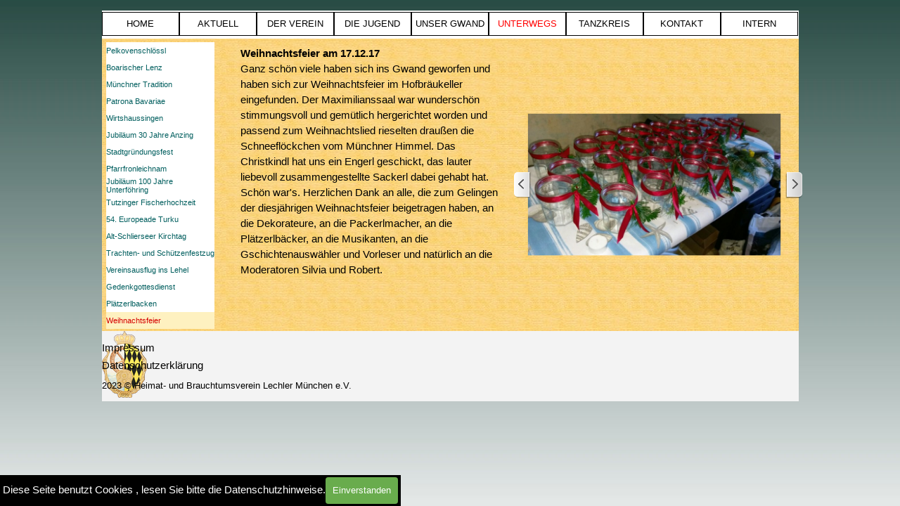

--- FILE ---
content_type: text/html
request_url: http://lechler-muenchen.de/weihnachtsfeier-5.html
body_size: 175369
content:
<!DOCTYPE html><!-- HTML5 -->
<html prefix="og: http://ogp.me/ns#" lang="de-DE" dir="ltr">
	<head>
		<title>Weihnachtsfeier - Heimat- und Brauchtumsverein Lechler München e.V.</title>
		<meta charset="utf-8" />
		<!--[if IE]><meta http-equiv="ImageToolbar" content="False" /><![endif]-->
		<meta name="generator" content="Incomedia WebSite X5 Pro 2025.2.11 - www.websitex5.com" />
		<meta property="og:locale" content="de" />
		<meta property="og:type" content="website" />
		<meta property="og:url" content="http://lechler-muenchen.de/weihnachtsfeier-5.html" />
		<meta property="og:title" content="Weihnachtsfeier" />
		<meta property="og:site_name" content="Heimat- und Brauchtumsverein Lechler München e.V." />
		<meta name="viewport" content="width=device-width, initial-scale=1" />
		
		<link rel="stylesheet" href="style/reset.css?2025-2-11-0" media="screen,print" />
		<link rel="stylesheet" href="style/print.css?2025-2-11-0" media="print" />
		<link rel="stylesheet" href="style/style.css?2025-2-11-0" media="screen,print" />
		<link rel="stylesheet" href="style/template.css?2025-2-11-0" media="screen" />
		<link rel="stylesheet" href="pcss/weihnachtsfeier-5.css?2025-2-11-0-639035544294624286" media="screen,print" />
		<script src="res/jquery.js?2025-2-11-0"></script>
		<script src="res/x5engine.js?2025-2-11-0" data-files-version="2025-2-11-0"></script>
		<script>
			window.onload = function(){ checkBrowserCompatibility('Der von Ihnen verwendete Browser unterstützt nicht die die Funktionen, die für die Anzeige dieser Website benötigt werden.','Der von Ihnen verwendete Browser unterstützt möglicherweise nicht die die Funktionen, die für die Anzeige dieser Website benötigt werden.','[1]Browser aktualisieren[/1] oder [2]Vorgang fortsetzen[/2].','http://outdatedbrowser.com/'); };
			x5engine.utils.currentPagePath = 'weihnachtsfeier-5.html';
		</script>
		<link rel="icon" href="favicon.ico?2025-2-11-0-639035544294258535" type="image/vnd.microsoft.icon" />
		<meta http-equiv="Expires" content="0" />
		<meta name="Resource-Type" content="document" />
		<meta name="Distribution" content="global" />
		<meta name="Robots" content="index, follow" />
		<meta name="Revisit-After" content="21 days" />
		<meta name="Rating" content="general" />
	</head>
	<body>
		<div id="imPageExtContainer">
			<div id="imPageIntContainer">
				<a class="screen-reader-only-even-focused" href="#imGoToCont" title="Überspringen Sie das Hauptmenü">Direkt zum Seiteninhalt</a>
				<div id="imHeaderBg"></div>
				<div id="imPage">
					<header id="imHeader">
						<h1 class="imHidden">Weihnachtsfeier - Heimat- und Brauchtumsverein Lechler München e.V.</h1>
						<div id="imHeaderObjects"><div id="imHeader_imObjectTitle_11_wrapper" class="template-object-wrapper"><div id="imHeader_imObjectTitle_11"><span id ="imHeader_imObjectTitle_11_text" >Menü</span></div></div><div id="imHeader_imObjectImage_13_wrapper" class="template-object-wrapper"><div id="imHeader_imObjectImage_13"><div id="imHeader_imObjectImage_13_container"><img src="images/Logo.png"  width="68" height="101" />
</div></div></div><div id="imHeader_imObjectTitle_14_wrapper" class="template-object-wrapper"><div id="imHeader_imObjectTitle_14"><span id ="imHeader_imObjectTitle_14_text" >Lechler München</span></div></div><div id="imHeader_imObjectTitle_15_wrapper" class="template-object-wrapper"><div id="imHeader_imObjectTitle_15"><span id ="imHeader_imObjectTitle_15_text" >Heimat- und Brauchtumsverein e.V.</span></div></div><div id="imHeader_imMenuObject_16_wrapper" class="template-object-wrapper"><!-- UNSEARCHABLE --><a id="imHeader_imMenuObject_16_skip_menu" href="#imHeader_imMenuObject_16_after_menu" class="screen-reader-only-even-focused">Menü überspringen</a><div id="imHeader_imMenuObject_16"><nav id="imHeader_imMenuObject_16_container"><button type="button" class="clear-button-style hamburger-button hamburger-component" aria-label="Menü anzeigen"><span class="hamburger-bar"></span><span class="hamburger-bar"></span><span class="hamburger-bar"></span></button><div class="hamburger-menu-background-container hamburger-component">
	<div class="hamburger-menu-background menu-mobile menu-mobile-animated hidden">
		<button type="button" class="clear-button-style hamburger-menu-close-button" aria-label="Schließen"><span aria-hidden="true">&times;</span></button>
	</div>
</div>
<ul class="menu-mobile-animated hidden">
	<li class="imMnMnFirst imPage" data-link-paths=",/index.html,/">
<div class="label-wrapper">
<div class="label-inner-wrapper">
		<a class="label" href="index.html">
HOME		</a>
</div>
</div>
	</li><li class="imMnMnMiddle imLevel"><div class="label-wrapper"><div class="label-inner-wrapper"><span class="label">AKTUELL</span><button type="button" class="screen-reader-only clear-button-style toggle-submenu" aria-label="Untermenü anzeigen für AKTUELL" aria-expanded="false" onclick="if ($(this).attr('aria-expanded') == 'true') event.stopImmediatePropagation(); $(this).closest('.imLevel').trigger(jQuery.Event($(this).attr('aria-expanded') == 'false' ? 'mouseenter' : 'mouseleave', { originalEvent: event } ));">▼</button></div></div><ul data-original-position="open-bottom" class="open-bottom" style="" >
	<li class="imMnMnFirst imPage" data-link-paths=",/termine--2018-.php">
<div class="label-wrapper">
<div class="label-inner-wrapper">
		<a class="label" href="termine--2018-.php">
Termine -2018 		</a>
</div>
</div>
	</li><li class="imMnMnMiddle imPage" data-link-paths=",/termine--2019.php">
<div class="label-wrapper">
<div class="label-inner-wrapper">
		<a class="label" href="termine--2019.php">
Termine -2019		</a>
</div>
</div>
	</li><li class="imMnMnMiddle imPage" data-link-paths=",/termine--2020.php">
<div class="label-wrapper">
<div class="label-inner-wrapper">
		<a class="label" href="termine--2020.php">
Termine -2020		</a>
</div>
</div>
	</li><li class="imMnMnMiddle imPage" data-link-paths=",/termine--2021.php">
<div class="label-wrapper">
<div class="label-inner-wrapper">
		<a class="label" href="termine--2021.php">
Termine -2021		</a>
</div>
</div>
	</li><li class="imMnMnMiddle imPage" data-link-paths=",/termine--2022.php">
<div class="label-wrapper">
<div class="label-inner-wrapper">
		<a class="label" href="termine--2022.php">
Termine -2022		</a>
</div>
</div>
	</li><li class="imMnMnMiddle imPage" data-link-paths=",/termine--2023.php">
<div class="label-wrapper">
<div class="label-inner-wrapper">
		<a class="label" href="termine--2023.php">
Termine -2023		</a>
</div>
</div>
	</li><li class="imMnMnMiddle imPage" data-link-paths=",/termine--2024.php">
<div class="label-wrapper">
<div class="label-inner-wrapper">
		<a class="label" href="termine--2024.php">
Termine -2024		</a>
</div>
</div>
	</li><li class="imMnMnMiddle imPage" data-link-paths=",/termine--2025.php">
<div class="label-wrapper">
<div class="label-inner-wrapper">
		<a class="label" href="termine--2025.php">
Termine -2025		</a>
</div>
</div>
	</li><li class="imMnMnMiddle imPage" data-link-paths=",/termine--2026-.php">
<div class="label-wrapper">
<div class="label-inner-wrapper">
		<a class="label" href="termine--2026-.php">
Termine -2026 		</a>
</div>
</div>
	</li><li class="imMnMnMiddle imPage" data-link-paths=",/tanztermine--2024-.php">
<div class="label-wrapper">
<div class="label-inner-wrapper">
		<a class="label" href="tanztermine--2024-.php">
Tanztermine -2024 		</a>
</div>
</div>
	</li><li class="imMnMnMiddle imPage" data-link-paths=",/-vorschau-.html">
<div class="label-wrapper">
<div class="label-inner-wrapper">
		<a class="label" href="-vorschau-.html">
 Vorschau 		</a>
</div>
</div>
	</li><li class="imMnMnLast imPage" data-link-paths=",/presse.html">
<div class="label-wrapper">
<div class="label-inner-wrapper">
		<a class="label" href="presse.html">
Presse		</a>
</div>
</div>
	</li></ul></li><li class="imMnMnMiddle imLevel"><div class="label-wrapper"><div class="label-inner-wrapper"><span class="label">DER VEREIN</span><button type="button" class="screen-reader-only clear-button-style toggle-submenu" aria-label="Untermenü anzeigen für DER VEREIN" aria-expanded="false" onclick="if ($(this).attr('aria-expanded') == 'true') event.stopImmediatePropagation(); $(this).closest('.imLevel').trigger(jQuery.Event($(this).attr('aria-expanded') == 'false' ? 'mouseenter' : 'mouseleave', { originalEvent: event } ));">▼</button></div></div><ul data-original-position="open-bottom" class="open-bottom" style="" >
	<li class="imMnMnFirst imPage" data-link-paths=",/unser-verein.html">
<div class="label-wrapper">
<div class="label-inner-wrapper">
		<a class="label" href="unser-verein.html">
Unser Verein		</a>
</div>
</div>
	</li><li class="imMnMnMiddle imPage" data-link-paths=",/chronik-1.html">
<div class="label-wrapper">
<div class="label-inner-wrapper">
		<a class="label" href="chronik-1.html">
Chronik		</a>
</div>
</div>
	</li><li class="imMnMnMiddle imPage" data-link-paths=",/der-vorstand.html">
<div class="label-wrapper">
<div class="label-inner-wrapper">
		<a class="label" href="der-vorstand.html">
Der Vorstand		</a>
</div>
</div>
	</li><li class="imMnMnMiddle imPage" data-link-paths=",/beisitzer.html">
<div class="label-wrapper">
<div class="label-inner-wrapper">
		<a class="label" href="beisitzer.html">
Beisitzer		</a>
</div>
</div>
	</li><li class="imMnMnLast imLevel"><div class="label-wrapper"><div class="label-inner-wrapper"><span class="label">Nachrufe</span><button type="button" class="screen-reader-only clear-button-style toggle-submenu" aria-label="Untermenü anzeigen für Nachrufe" aria-expanded="false" onclick="if ($(this).attr('aria-expanded') == 'true') event.stopImmediatePropagation(); $(this).closest('.imLevel').trigger(jQuery.Event($(this).attr('aria-expanded') == 'false' ? 'mouseenter' : 'mouseleave', { originalEvent: event } ));">▼</button></div></div><ul data-original-position="open-right" class="open-right" style="" >
	<li class="imMnMnFirst imPage" data-link-paths=",/waltraud-ruffert.html">
<div class="label-wrapper">
<div class="label-inner-wrapper">
		<a class="label" href="waltraud-ruffert.html">
Waltraud Ruffert		</a>
</div>
</div>
	</li><li class="imMnMnMiddle imPage" data-link-paths=",/hans-joachim-wuensche-.html">
<div class="label-wrapper">
<div class="label-inner-wrapper">
		<a class="label" href="hans-joachim-wuensche-.html">
Hans-Joachim Wünsche 		</a>
</div>
</div>
	</li><li class="imMnMnMiddle imPage" data-link-paths=",/guenter-costa.html">
<div class="label-wrapper">
<div class="label-inner-wrapper">
		<a class="label" href="guenter-costa.html">
Günter Costa		</a>
</div>
</div>
	</li><li class="imMnMnMiddle imPage" data-link-paths=",/ingrid-scheuring.html">
<div class="label-wrapper">
<div class="label-inner-wrapper">
		<a class="label" href="ingrid-scheuring.html">
Ingrid Scheuring		</a>
</div>
</div>
	</li><li class="imMnMnMiddle imPage" data-link-paths=",/sepp-oswald-.html">
<div class="label-wrapper">
<div class="label-inner-wrapper">
		<a class="label" href="sepp-oswald-.html">
Sepp Oswald 		</a>
</div>
</div>
	</li><li class="imMnMnMiddle imPage" data-link-paths=",/silvia-wuensche.html">
<div class="label-wrapper">
<div class="label-inner-wrapper">
		<a class="label" href="silvia-wuensche.html">
Silvia Wünsche		</a>
</div>
</div>
	</li><li class="imMnMnMiddle imPage" data-link-paths=",/herbert-bayerl-.html">
<div class="label-wrapper">
<div class="label-inner-wrapper">
		<a class="label" href="herbert-bayerl-.html">
Herbert Bayerl 		</a>
</div>
</div>
	</li><li class="imMnMnMiddle imPage" data-link-paths=",/ludwig-muellritter-.html">
<div class="label-wrapper">
<div class="label-inner-wrapper">
		<a class="label" href="ludwig-muellritter-.html">
Ludwig Müllritter 		</a>
</div>
</div>
	</li><li class="imMnMnMiddle imPage" data-link-paths=",/hans-juergen-bieler-.html">
<div class="label-wrapper">
<div class="label-inner-wrapper">
		<a class="label" href="hans-juergen-bieler-.html">
Hans Jürgen Bieler 		</a>
</div>
</div>
	</li><li class="imMnMnMiddle imPage" data-link-paths=",/guenter-koller-.html">
<div class="label-wrapper">
<div class="label-inner-wrapper">
		<a class="label" href="guenter-koller-.html">
Günter Koller 		</a>
</div>
</div>
	</li><li class="imMnMnMiddle imPage" data-link-paths=",/ilse-unterreiner.html">
<div class="label-wrapper">
<div class="label-inner-wrapper">
		<a class="label" href="ilse-unterreiner.html">
Ilse Unterreiner		</a>
</div>
</div>
	</li><li class="imMnMnMiddle imPage" data-link-paths=",/helmut-seeber-.html">
<div class="label-wrapper">
<div class="label-inner-wrapper">
		<a class="label" href="helmut-seeber-.html">
Helmut Seeber 		</a>
</div>
</div>
	</li><li class="imMnMnMiddle imPage" data-link-paths=",/heinrich-schubert.html">
<div class="label-wrapper">
<div class="label-inner-wrapper">
		<a class="label" href="heinrich-schubert.html">
Heinrich Schubert		</a>
</div>
</div>
	</li><li class="imMnMnMiddle imPage" data-link-paths=",/dieter-fahrner.html">
<div class="label-wrapper">
<div class="label-inner-wrapper">
		<a class="label" href="dieter-fahrner.html">
Dieter Fahrner		</a>
</div>
</div>
	</li><li class="imMnMnMiddle imPage" data-link-paths=",/margot-blab.html">
<div class="label-wrapper">
<div class="label-inner-wrapper">
		<a class="label" href="margot-blab.html">
Margot Blab		</a>
</div>
</div>
	</li><li class="imMnMnMiddle imPage" data-link-paths=",/peter-scheuring.html">
<div class="label-wrapper">
<div class="label-inner-wrapper">
		<a class="label" href="peter-scheuring.html">
Peter Scheuring		</a>
</div>
</div>
	</li><li class="imMnMnMiddle imPage" data-link-paths=",/gerd-genz.html">
<div class="label-wrapper">
<div class="label-inner-wrapper">
		<a class="label" href="gerd-genz.html">
Gerd Genz		</a>
</div>
</div>
	</li><li class="imMnMnMiddle imPage" data-link-paths=",/willi-poneder.html">
<div class="label-wrapper">
<div class="label-inner-wrapper">
		<a class="label" href="willi-poneder.html">
Willi Poneder		</a>
</div>
</div>
	</li><li class="imMnMnMiddle imPage" data-link-paths=",/katharina-costa.html">
<div class="label-wrapper">
<div class="label-inner-wrapper">
		<a class="label" href="katharina-costa.html">
Katharina Costa		</a>
</div>
</div>
	</li><li class="imMnMnMiddle imPage" data-link-paths=",/hedwig-pointner.html">
<div class="label-wrapper">
<div class="label-inner-wrapper">
		<a class="label" href="hedwig-pointner.html">
Hedwig Pointner		</a>
</div>
</div>
	</li><li class="imMnMnMiddle imPage" data-link-paths=",/anni-koller.html">
<div class="label-wrapper">
<div class="label-inner-wrapper">
		<a class="label" href="anni-koller.html">
Anni Koller		</a>
</div>
</div>
	</li><li class="imMnMnLast imPage" data-link-paths=",/peter-wildgruber.html">
<div class="label-wrapper">
<div class="label-inner-wrapper">
		<a class="label" href="peter-wildgruber.html">
Peter Wildgruber		</a>
</div>
</div>
	</li></ul></li></ul></li><li class="imMnMnMiddle imLevel"><div class="label-wrapper"><div class="label-inner-wrapper"><span class="label">DIE JUGEND</span><button type="button" class="screen-reader-only clear-button-style toggle-submenu" aria-label="Untermenü anzeigen für DIE JUGEND" aria-expanded="false" onclick="if ($(this).attr('aria-expanded') == 'true') event.stopImmediatePropagation(); $(this).closest('.imLevel').trigger(jQuery.Event($(this).attr('aria-expanded') == 'false' ? 'mouseenter' : 'mouseleave', { originalEvent: event } ));">▼</button></div></div><ul data-original-position="open-bottom" class="open-bottom" style="" >
	<li class="imMnMnFirst imPage" data-link-paths=",/unsere-jugend.html">
<div class="label-wrapper">
<div class="label-inner-wrapper">
		<a class="label" href="unsere-jugend.html">
Unsere Jugend		</a>
</div>
</div>
	</li><li class="imMnMnMiddle imPage" data-link-paths=",/gaujugendnachmittag-2017.html">
<div class="label-wrapper">
<div class="label-inner-wrapper">
		<a class="label" href="gaujugendnachmittag-2017.html">
Gaujugendnachmittag 2017		</a>
</div>
</div>
	</li><li class="imMnMnLast imPage" data-link-paths=",/kinder--und-jugendtanzkreis.html">
<div class="label-wrapper">
<div class="label-inner-wrapper">
		<a class="label" href="kinder--und-jugendtanzkreis.html">
Kinder- und Jugendtanzkreis		</a>
</div>
</div>
	</li></ul></li><li class="imMnMnMiddle imLevel"><div class="label-wrapper"><div class="label-inner-wrapper"><span class="label">UNSER GWAND</span><button type="button" class="screen-reader-only clear-button-style toggle-submenu" aria-label="Untermenü anzeigen für UNSER GWAND" aria-expanded="false" onclick="if ($(this).attr('aria-expanded') == 'true') event.stopImmediatePropagation(); $(this).closest('.imLevel').trigger(jQuery.Event($(this).attr('aria-expanded') == 'false' ? 'mouseenter' : 'mouseleave', { originalEvent: event } ));">▼</button></div></div><ul data-original-position="open-bottom" class="open-bottom" style="" >
	<li class="imMnMnFirst imPage" data-link-paths=",/unser-gwand.html">
<div class="label-wrapper">
<div class="label-inner-wrapper">
		<a class="label" href="unser-gwand.html">
Unser Gwand		</a>
</div>
</div>
	</li><li class="imMnMnMiddle imPage" data-link-paths=",/das-muenchner-gwand.html">
<div class="label-wrapper">
<div class="label-inner-wrapper">
		<a class="label" href="das-muenchner-gwand.html">
Das Münchner Gwand		</a>
</div>
</div>
	</li><li class="imMnMnMiddle imPage" data-link-paths=",/die-riegelhaube.html">
<div class="label-wrapper">
<div class="label-inner-wrapper">
		<a class="label" href="die-riegelhaube.html">
Die Riegelhaube		</a>
</div>
</div>
	</li><li class="imMnMnMiddle imPage" data-link-paths=",/das-mieder.html">
<div class="label-wrapper">
<div class="label-inner-wrapper">
		<a class="label" href="das-mieder.html">
Das Mieder		</a>
</div>
</div>
	</li><li class="imMnMnLast imPage" data-link-paths=",/die-auszier.html">
<div class="label-wrapper">
<div class="label-inner-wrapper">
		<a class="label" href="die-auszier.html">
Die Auszier		</a>
</div>
</div>
	</li></ul></li><li class="imMnMnMiddle imLevel"><div class="label-wrapper"><div class="label-inner-wrapper"><span class="label">UNTERWEGS</span><button type="button" class="screen-reader-only clear-button-style toggle-submenu" aria-label="Untermenü anzeigen für UNTERWEGS" aria-expanded="false" onclick="if ($(this).attr('aria-expanded') == 'true') event.stopImmediatePropagation(); $(this).closest('.imLevel').trigger(jQuery.Event($(this).attr('aria-expanded') == 'false' ? 'mouseenter' : 'mouseleave', { originalEvent: event } ));">▼</button></div></div><ul data-original-position="open-bottom" class="open-bottom" style="" >
	<li class="imMnMnFirst imLevel"><div class="label-wrapper"><div class="label-inner-wrapper"><span class="label">2026</span><button type="button" class="screen-reader-only clear-button-style toggle-submenu" aria-label="Untermenü anzeigen für 2026" aria-expanded="false" onclick="if ($(this).attr('aria-expanded') == 'true') event.stopImmediatePropagation(); $(this).closest('.imLevel').trigger(jQuery.Event($(this).attr('aria-expanded') == 'false' ? 'mouseenter' : 'mouseleave', { originalEvent: event } ));">▼</button></div></div><ul data-original-position="open-right" class="open-right" style="" >
	<li class=" imPage" data-link-paths=",/ueberraschungsessen.html">
<div class="label-wrapper">
<div class="label-inner-wrapper">
		<a class="label" href="ueberraschungsessen.html">
Überraschungsessen		</a>
</div>
</div>
	</li></ul></li><li class="imMnMnMiddle imLevel"><div class="label-wrapper"><div class="label-inner-wrapper"><span class="label">2025</span><button type="button" class="screen-reader-only clear-button-style toggle-submenu" aria-label="Untermenü anzeigen für 2025" aria-expanded="false" onclick="if ($(this).attr('aria-expanded') == 'true') event.stopImmediatePropagation(); $(this).closest('.imLevel').trigger(jQuery.Event($(this).attr('aria-expanded') == 'false' ? 'mouseenter' : 'mouseleave', { originalEvent: event } ));">▼</button></div></div><ul data-original-position="open-right" class="open-right" style="" >
	<li class="imMnMnFirst imPage" data-link-paths=",/isargaufest-in-feldmoching.html">
<div class="label-wrapper">
<div class="label-inner-wrapper">
		<a class="label" href="isargaufest-in-feldmoching.html">
Isargaufest in Feldmoching		</a>
</div>
</div>
	</li><li class="imMnMnMiddle imPage" data-link-paths=",/stadtgruendungsfest-10.html">
<div class="label-wrapper">
<div class="label-inner-wrapper">
		<a class="label" href="stadtgruendungsfest-10.html">
Stadtgründungsfest		</a>
</div>
</div>
	</li><li class="imMnMnMiddle imPage" data-link-paths=",/lehel-300-.html">
<div class="label-wrapper">
<div class="label-inner-wrapper">
		<a class="label" href="lehel-300-.html">
Lehel 300+		</a>
</div>
</div>
	</li><li class="imMnMnMiddle imPage" data-link-paths=",/trachten--und-schuetzenzug-3.html">
<div class="label-wrapper">
<div class="label-inner-wrapper">
		<a class="label" href="trachten--und-schuetzenzug-3.html">
Trachten- und Schützenzug		</a>
</div>
</div>
	</li><li class="imMnMnMiddle imPage" data-link-paths=",/kulturausflug-.html">
<div class="label-wrapper">
<div class="label-inner-wrapper">
		<a class="label" href="kulturausflug-.html">
Kulturausflug 		</a>
</div>
</div>
	</li><li class="imMnMnMiddle imPage" data-link-paths=",/totengedenken-1.html">
<div class="label-wrapper">
<div class="label-inner-wrapper">
		<a class="label" href="totengedenken-1.html">
Totengedenken		</a>
</div>
</div>
	</li><li class="imMnMnMiddle imPage" data-link-paths=",/leonhardifahrt-5.html">
<div class="label-wrapper">
<div class="label-inner-wrapper">
		<a class="label" href="leonhardifahrt-5.html">
Leonhardifahrt		</a>
</div>
</div>
	</li><li class="imMnMnLast imPage" data-link-paths=",/weihnachtsfeier-9.html">
<div class="label-wrapper">
<div class="label-inner-wrapper">
		<a class="label" href="weihnachtsfeier-9.html">
Weihnachtsfeier		</a>
</div>
</div>
	</li></ul></li><li class="imMnMnMiddle imLevel"><div class="label-wrapper"><div class="label-inner-wrapper"><span class="label">2024</span><button type="button" class="screen-reader-only clear-button-style toggle-submenu" aria-label="Untermenü anzeigen für 2024" aria-expanded="false" onclick="if ($(this).attr('aria-expanded') == 'true') event.stopImmediatePropagation(); $(this).closest('.imLevel').trigger(jQuery.Event($(this).attr('aria-expanded') == 'false' ? 'mouseenter' : 'mouseleave', { originalEvent: event } ));">▼</button></div></div><ul data-original-position="open-right" class="open-right" style="" >
	<li class="imMnMnFirst imPage" data-link-paths=",/basteln-fuer-s-stadtgruendungsfest.html">
<div class="label-wrapper">
<div class="label-inner-wrapper">
		<a class="label" href="basteln-fuer-s-stadtgruendungsfest.html">
Basteln für&#39;s Stadtgründungsfest		</a>
</div>
</div>
	</li><li class="imMnMnMiddle imPage" data-link-paths=",/stadtgruendungsfest-08.06.2024.html">
<div class="label-wrapper">
<div class="label-inner-wrapper">
		<a class="label" href="stadtgruendungsfest-08.06.2024.html">
Stadtgründungsfest 08.06.2024		</a>
</div>
</div>
	</li><li class="imMnMnMiddle imPage" data-link-paths=",/deutsches-trachtenfest-in-wangen-.html">
<div class="label-wrapper">
<div class="label-inner-wrapper">
		<a class="label" href="deutsches-trachtenfest-in-wangen-.html">
Deutsches Trachtenfest in Wangen 		</a>
</div>
</div>
	</li><li class="imMnMnMiddle imPage" data-link-paths=",/europeade-sardinien.html">
<div class="label-wrapper">
<div class="label-inner-wrapper">
		<a class="label" href="europeade-sardinien.html">
Europeade Sardinien		</a>
</div>
</div>
	</li><li class="imMnMnMiddle imPage" data-link-paths=",/schlierseer-kirta-2.html">
<div class="label-wrapper">
<div class="label-inner-wrapper">
		<a class="label" href="schlierseer-kirta-2.html">
Schlierseer Kirta		</a>
</div>
</div>
	</li><li class="imMnMnMiddle imPage" data-link-paths=",/trachten--und-schuetzenzug-2.html">
<div class="label-wrapper">
<div class="label-inner-wrapper">
		<a class="label" href="trachten--und-schuetzenzug-2.html">
Trachten- und Schützenzug		</a>
</div>
</div>
	</li><li class="imMnMnMiddle imPage" data-link-paths=",/vereinsausflug-6.html">
<div class="label-wrapper">
<div class="label-inner-wrapper">
		<a class="label" href="vereinsausflug-6.html">
Vereinsausflug		</a>
</div>
</div>
	</li><li class="imMnMnMiddle imPage" data-link-paths=",/leonhardifahrt-4.html">
<div class="label-wrapper">
<div class="label-inner-wrapper">
		<a class="label" href="leonhardifahrt-4.html">
Leonhardifahrt		</a>
</div>
</div>
	</li><li class="imMnMnMiddle imPage" data-link-paths=",/weihnachtsbasar-in-st.-anna.html">
<div class="label-wrapper">
<div class="label-inner-wrapper">
		<a class="label" href="weihnachtsbasar-in-st.-anna.html">
Weihnachtsbasar in St. Anna		</a>
</div>
</div>
	</li><li class="imMnMnLast imPage" data-link-paths=",/nikolaus-und-weihnachtsfeier.html">
<div class="label-wrapper">
<div class="label-inner-wrapper">
		<a class="label" href="nikolaus-und-weihnachtsfeier.html">
Nikolaus und Weihnachtsfeier		</a>
</div>
</div>
	</li></ul></li><li class="imMnMnMiddle imLevel"><div class="label-wrapper"><div class="label-inner-wrapper"><span class="label">2023</span><button type="button" class="screen-reader-only clear-button-style toggle-submenu" aria-label="Untermenü anzeigen für 2023" aria-expanded="false" onclick="if ($(this).attr('aria-expanded') == 'true') event.stopImmediatePropagation(); $(this).closest('.imLevel').trigger(jQuery.Event($(this).attr('aria-expanded') == 'false' ? 'mouseenter' : 'mouseleave', { originalEvent: event } ));">▼</button></div></div><ul data-original-position="open-right" class="open-right" style="" >
	<li class="imMnMnFirst imPage" data-link-paths=",/haubentag.html">
<div class="label-wrapper">
<div class="label-inner-wrapper">
		<a class="label" href="haubentag.html">
Haubentag		</a>
</div>
</div>
	</li><li class="imMnMnMiddle imPage" data-link-paths=",/10-jahre-floeszer-kulturverein.html">
<div class="label-wrapper">
<div class="label-inner-wrapper">
		<a class="label" href="10-jahre-floeszer-kulturverein.html">
10-Jahre Flößer Kulturverein		</a>
</div>
</div>
	</li><li class="imMnMnMiddle imPage" data-link-paths=",/spaziergang-im-lehel.html">
<div class="label-wrapper">
<div class="label-inner-wrapper">
		<a class="label" href="spaziergang-im-lehel.html">
Spaziergang im Lehel		</a>
</div>
</div>
	</li><li class="imMnMnMiddle imPage" data-link-paths=",/stadtgruendungsfest-9.html">
<div class="label-wrapper">
<div class="label-inner-wrapper">
		<a class="label" href="stadtgruendungsfest-9.html">
Stadtgründungsfest		</a>
</div>
</div>
	</li><li class="imMnMnMiddle imPage" data-link-paths=",/europeade-in-gotha.html">
<div class="label-wrapper">
<div class="label-inner-wrapper">
		<a class="label" href="europeade-in-gotha.html">
Europeade in Gotha		</a>
</div>
</div>
	</li><li class="imMnMnMiddle imPage" data-link-paths=",/patrozinium.html">
<div class="label-wrapper">
<div class="label-inner-wrapper">
		<a class="label" href="patrozinium.html">
Patrozinium		</a>
</div>
</div>
	</li><li class="imMnMnMiddle imPage" data-link-paths=",/brunnenfest-2.html">
<div class="label-wrapper">
<div class="label-inner-wrapper">
		<a class="label" href="brunnenfest-2.html">
Brunnenfest		</a>
</div>
</div>
	</li><li class="imMnMnMiddle imPage" data-link-paths=",/trachten--und-schuetzenzug-1.html">
<div class="label-wrapper">
<div class="label-inner-wrapper">
		<a class="label" href="trachten--und-schuetzenzug-1.html">
Trachten- und Schützenzug		</a>
</div>
</div>
	</li><li class="imMnMnMiddle imPage" data-link-paths=",/kulturfahrt-regensburg.html">
<div class="label-wrapper">
<div class="label-inner-wrapper">
		<a class="label" href="kulturfahrt-regensburg.html">
Kulturfahrt Regensburg		</a>
</div>
</div>
	</li><li class="imMnMnMiddle imPage" data-link-paths=",/totengedenken.html">
<div class="label-wrapper">
<div class="label-inner-wrapper">
		<a class="label" href="totengedenken.html">
Totengedenken		</a>
</div>
</div>
	</li><li class="imMnMnMiddle imPage" data-link-paths=",/leonhardifahrt-3.html">
<div class="label-wrapper">
<div class="label-inner-wrapper">
		<a class="label" href="leonhardifahrt-3.html">
Leonhardifahrt		</a>
</div>
</div>
	</li><li class="imMnMnMiddle imPage" data-link-paths=",/fatschenkindl-basteln.html">
<div class="label-wrapper">
<div class="label-inner-wrapper">
		<a class="label" href="fatschenkindl-basteln.html">
Fatschenkindl basteln		</a>
</div>
</div>
	</li><li class="imMnMnLast imPage" data-link-paths=",/weihnachtsfeier-8.html">
<div class="label-wrapper">
<div class="label-inner-wrapper">
		<a class="label" href="weihnachtsfeier-8.html">
Weihnachtsfeier		</a>
</div>
</div>
	</li></ul></li><li class="imMnMnMiddle imLevel"><div class="label-wrapper"><div class="label-inner-wrapper"><span class="label">2022</span><button type="button" class="screen-reader-only clear-button-style toggle-submenu" aria-label="Untermenü anzeigen für 2022" aria-expanded="false" onclick="if ($(this).attr('aria-expanded') == 'true') event.stopImmediatePropagation(); $(this).closest('.imLevel').trigger(jQuery.Event($(this).attr('aria-expanded') == 'false' ? 'mouseenter' : 'mouseleave', { originalEvent: event } ));">▼</button></div></div><ul data-original-position="open-right" class="open-right" style="" >
	<li class="imMnMnFirst imPage" data-link-paths=",/nymphenburger-schlosspark.html">
<div class="label-wrapper">
<div class="label-inner-wrapper">
		<a class="label" href="nymphenburger-schlosspark.html">
Nymphenburger Schlosspark		</a>
</div>
</div>
	</li><li class="imMnMnMiddle imPage" data-link-paths=",/historisches-zum-schlossbau.html">
<div class="label-wrapper">
<div class="label-inner-wrapper">
		<a class="label" href="historisches-zum-schlossbau.html">
Historisches zum Schlossbau		</a>
</div>
</div>
	</li><li class="imMnMnMiddle imPage" data-link-paths=",/ferdinand-maria-.html">
<div class="label-wrapper">
<div class="label-inner-wrapper">
		<a class="label" href="ferdinand-maria-.html">
Ferdinand Maria 		</a>
</div>
</div>
	</li><li class="imMnMnMiddle imPage" data-link-paths=",/max-emanuel.html">
<div class="label-wrapper">
<div class="label-inner-wrapper">
		<a class="label" href="max-emanuel.html">
Max Emanuel		</a>
</div>
</div>
	</li><li class="imMnMnMiddle imPage" data-link-paths=",/karl-albrecht.html">
<div class="label-wrapper">
<div class="label-inner-wrapper">
		<a class="label" href="karl-albrecht.html">
Karl Albrecht		</a>
</div>
</div>
	</li><li class="imMnMnMiddle imPage" data-link-paths=",/max-iii.-joseph.html">
<div class="label-wrapper">
<div class="label-inner-wrapper">
		<a class="label" href="max-iii.-joseph.html">
Max III. Joseph		</a>
</div>
</div>
	</li><li class="imMnMnMiddle imPage" data-link-paths=",/karl-theodor.html">
<div class="label-wrapper">
<div class="label-inner-wrapper">
		<a class="label" href="karl-theodor.html">
Karl Theodor		</a>
</div>
</div>
	</li><li class="imMnMnMiddle imPage" data-link-paths=",/koenig-max-i.-joseph.html">
<div class="label-wrapper">
<div class="label-inner-wrapper">
		<a class="label" href="koenig-max-i.-joseph.html">
König Max I. Joseph		</a>
</div>
</div>
	</li><li class="imMnMnMiddle imPage" data-link-paths=",/deutsch.trachtenfest--bruck-oberpfalz-.html">
<div class="label-wrapper">
<div class="label-inner-wrapper">
		<a class="label" href="deutsch.trachtenfest--bruck-oberpfalz-.html">
Deutsch.Trachtenfest (Bruck/Oberpfalz)		</a>
</div>
</div>
	</li><li class="imMnMnMiddle imPage" data-link-paths=",/g-7-spalier.html">
<div class="label-wrapper">
<div class="label-inner-wrapper">
		<a class="label" href="g-7-spalier.html">
G-7 Spalier		</a>
</div>
</div>
	</li><li class="imMnMnMiddle imPage" data-link-paths=",/erinnerung-an-olympiade.html">
<div class="label-wrapper">
<div class="label-inner-wrapper">
		<a class="label" href="erinnerung-an-olympiade.html">
Erinnerung an Olympiade		</a>
</div>
</div>
	</li><li class="imMnMnMiddle imPage" data-link-paths=",/europeade.html">
<div class="label-wrapper">
<div class="label-inner-wrapper">
		<a class="label" href="europeade.html">
Europeade		</a>
</div>
</div>
	</li><li class="imMnMnMiddle imPage" data-link-paths=",/hist.trachtentreffen-in-dieszen.html">
<div class="label-wrapper">
<div class="label-inner-wrapper">
		<a class="label" href="hist.trachtentreffen-in-dieszen.html">
Hist.Trachtentreffen in Dießen		</a>
</div>
</div>
	</li><li class="imMnMnMiddle imPage" data-link-paths=",/brunnenfest-1.html">
<div class="label-wrapper">
<div class="label-inner-wrapper">
		<a class="label" href="brunnenfest-1.html">
Brunnenfest		</a>
</div>
</div>
	</li><li class="imMnMnMiddle imPage" data-link-paths=",/schlierseer-kirta-1.html">
<div class="label-wrapper">
<div class="label-inner-wrapper">
		<a class="label" href="schlierseer-kirta-1.html">
Schlierseer Kirta		</a>
</div>
</div>
	</li><li class="imMnMnMiddle imPage" data-link-paths=",/kulturfahrt-11.09.22.html">
<div class="label-wrapper">
<div class="label-inner-wrapper">
		<a class="label" href="kulturfahrt-11.09.22.html">
Kulturfahrt 11.09.22		</a>
</div>
</div>
	</li><li class="imMnMnMiddle imPage" data-link-paths=",/trachten--und-schuetzenzug.html">
<div class="label-wrapper">
<div class="label-inner-wrapper">
		<a class="label" href="trachten--und-schuetzenzug.html">
Trachten- und Schützenzug		</a>
</div>
</div>
	</li><li class="imMnMnMiddle imPage" data-link-paths=",/leonhardifahrt-2.html">
<div class="label-wrapper">
<div class="label-inner-wrapper">
		<a class="label" href="leonhardifahrt-2.html">
Leonhardifahrt		</a>
</div>
</div>
	</li><li class="imMnMnMiddle imPage" data-link-paths=",/gedenkgottesdienst-2.html">
<div class="label-wrapper">
<div class="label-inner-wrapper">
		<a class="label" href="gedenkgottesdienst-2.html">
Gedenkgottesdienst		</a>
</div>
</div>
	</li><li class="imMnMnLast imPage" data-link-paths=",/weihnachtsfeier-7.html">
<div class="label-wrapper">
<div class="label-inner-wrapper">
		<a class="label" href="weihnachtsfeier-7.html">
Weihnachtsfeier		</a>
</div>
</div>
	</li></ul></li><li class="imMnMnMiddle imLevel"><div class="label-wrapper"><div class="label-inner-wrapper"><span class="label">2019</span><button type="button" class="screen-reader-only clear-button-style toggle-submenu" aria-label="Untermenü anzeigen für 2019" aria-expanded="false" onclick="if ($(this).attr('aria-expanded') == 'true') event.stopImmediatePropagation(); $(this).closest('.imLevel').trigger(jQuery.Event($(this).attr('aria-expanded') == 'false' ? 'mouseenter' : 'mouseleave', { originalEvent: event } ));">▼</button></div></div><ul data-original-position="open-right" class="open-right" style="" >
	<li class="imMnMnFirst imPage" data-link-paths=",/trachtenmarkt-pelkovenschloessl.html">
<div class="label-wrapper">
<div class="label-inner-wrapper">
		<a class="label" href="trachtenmarkt-pelkovenschloessl.html">
Trachtenmarkt Pelkovenschlössl		</a>
</div>
</div>
	</li><li class="imMnMnMiddle imPage" data-link-paths=",/historische-trambahnfahrt.html">
<div class="label-wrapper">
<div class="label-inner-wrapper">
		<a class="label" href="historische-trambahnfahrt.html">
Historische Trambahnfahrt		</a>
</div>
</div>
	</li><li class="imMnMnMiddle imPage" data-link-paths=",/deutscher-trachtentag-luebben.html">
<div class="label-wrapper">
<div class="label-inner-wrapper">
		<a class="label" href="deutscher-trachtentag-luebben.html">
Deutscher Trachtentag Lübben		</a>
</div>
</div>
	</li><li class="imMnMnMiddle imPage" data-link-paths=",/jugendausflug-1.html">
<div class="label-wrapper">
<div class="label-inner-wrapper">
		<a class="label" href="jugendausflug-1.html">
Jugendausflug		</a>
</div>
</div>
	</li><li class="imMnMnMiddle imPage" data-link-paths=",/jubilaeum-ammertaler-ottendichl.html">
<div class="label-wrapper">
<div class="label-inner-wrapper">
		<a class="label" href="jubilaeum-ammertaler-ottendichl.html">
Jubiläum Ammertaler Ottendichl		</a>
</div>
</div>
	</li><li class="imMnMnMiddle imPage" data-link-paths=",/stadtgruendungsfest-8.html">
<div class="label-wrapper">
<div class="label-inner-wrapper">
		<a class="label" href="stadtgruendungsfest-8.html">
Stadtgründungsfest		</a>
</div>
</div>
	</li><li class="imMnMnMiddle imPage" data-link-paths=",/europeade-frankenberg.html">
<div class="label-wrapper">
<div class="label-inner-wrapper">
		<a class="label" href="europeade-frankenberg.html">
Europeade Frankenberg		</a>
</div>
</div>
	</li><li class="imMnMnMiddle imPage" data-link-paths=",/brunnenfest.html">
<div class="label-wrapper">
<div class="label-inner-wrapper">
		<a class="label" href="brunnenfest.html">
Brunnenfest		</a>
</div>
</div>
	</li><li class="imMnMnMiddle imPage" data-link-paths=",/schlierseer-kirta-.html">
<div class="label-wrapper">
<div class="label-inner-wrapper">
		<a class="label" href="schlierseer-kirta-.html">
Schlierseer Kirta 		</a>
</div>
</div>
	</li><li class="imMnMnMiddle imPage" data-link-paths=",/jubilaeum-ruebezahls-zwerge.html">
<div class="label-wrapper">
<div class="label-inner-wrapper">
		<a class="label" href="jubilaeum-ruebezahls-zwerge.html">
Jubiläum Rübezahls Zwerge		</a>
</div>
</div>
	</li><li class="imMnMnMiddle imPage" data-link-paths=",/oktoberfest.html">
<div class="label-wrapper">
<div class="label-inner-wrapper">
		<a class="label" href="oktoberfest.html">
Oktoberfest		</a>
</div>
</div>
	</li><li class="imMnMnMiddle imPage" data-link-paths=",/trachten--und-schuetzenfestzug-11.html">
<div class="label-wrapper">
<div class="label-inner-wrapper">
		<a class="label" href="trachten--und-schuetzenfestzug-11.html">
Trachten- und Schützenfestzug		</a>
</div>
</div>
	</li><li class="imMnMnMiddle imPage" data-link-paths=",/leonhardifahrt-1.html">
<div class="label-wrapper">
<div class="label-inner-wrapper">
		<a class="label" href="leonhardifahrt-1.html">
Leonhardifahrt		</a>
</div>
</div>
	</li><li class="imMnMnMiddle imPage" data-link-paths=",/gedenkgottesdienst-1.html">
<div class="label-wrapper">
<div class="label-inner-wrapper">
		<a class="label" href="gedenkgottesdienst-1.html">
Gedenkgottesdienst		</a>
</div>
</div>
	</li><li class="imMnMnMiddle imPage" data-link-paths=",/ingeborg-heinrichsen-zu-ehren.html">
<div class="label-wrapper">
<div class="label-inner-wrapper">
		<a class="label" href="ingeborg-heinrichsen-zu-ehren.html">
Ingeborg Heinrichsen zu Ehren		</a>
</div>
</div>
	</li><li class="imMnMnMiddle imPage" data-link-paths=",/plaetzerlbacken-2.html">
<div class="label-wrapper">
<div class="label-inner-wrapper">
		<a class="label" href="plaetzerlbacken-2.html">
Plätzerlbacken		</a>
</div>
</div>
	</li><li class="imMnMnMiddle imPage" data-link-paths=",/es-weihnachtet-sehr.html">
<div class="label-wrapper">
<div class="label-inner-wrapper">
		<a class="label" href="es-weihnachtet-sehr.html">
Es weihnachtet sehr		</a>
</div>
</div>
	</li><li class="imMnMnLast imPage" data-link-paths=",/nikolaus-unterwegs.html">
<div class="label-wrapper">
<div class="label-inner-wrapper">
		<a class="label" href="nikolaus-unterwegs.html">
Nikolaus unterwegs		</a>
</div>
</div>
	</li></ul></li><li class="imMnMnMiddle imLevel"><div class="label-wrapper"><div class="label-inner-wrapper"><span class="label">2018</span><button type="button" class="screen-reader-only clear-button-style toggle-submenu" aria-label="Untermenü anzeigen für 2018" aria-expanded="false" onclick="if ($(this).attr('aria-expanded') == 'true') event.stopImmediatePropagation(); $(this).closest('.imLevel').trigger(jQuery.Event($(this).attr('aria-expanded') == 'false' ? 'mouseenter' : 'mouseleave', { originalEvent: event } ));">▼</button></div></div><ul data-original-position="open-right" class="open-right" style="" >
	<li class="imMnMnFirst imPage" data-link-paths=",/schaefflervortrag.html">
<div class="label-wrapper">
<div class="label-inner-wrapper">
		<a class="label" href="schaefflervortrag.html">
Schäfflervortrag		</a>
</div>
</div>
	</li><li class="imMnMnMiddle imPage" data-link-paths=",/jubilaeum-floeszer-kulturverein.html">
<div class="label-wrapper">
<div class="label-inner-wrapper">
		<a class="label" href="jubilaeum-floeszer-kulturverein.html">
Jubiläum Flößer-Kulturverein		</a>
</div>
</div>
	</li><li class="imMnMnMiddle imPage" data-link-paths=",/historisches-treffen-bad-kohlgrub.html">
<div class="label-wrapper">
<div class="label-inner-wrapper">
		<a class="label" href="historisches-treffen-bad-kohlgrub.html">
Historisches Treffen Bad Kohlgrub		</a>
</div>
</div>
	</li><li class="imMnMnMiddle imPage" data-link-paths=",/trachtenmarkt-neubeuern-1.html">
<div class="label-wrapper">
<div class="label-inner-wrapper">
		<a class="label" href="trachtenmarkt-neubeuern-1.html">
Trachtenmarkt Neubeuern		</a>
</div>
</div>
	</li><li class="imMnMnMiddle imPage" data-link-paths=",/pfarrfronleichnam-st.-anna.html">
<div class="label-wrapper">
<div class="label-inner-wrapper">
		<a class="label" href="pfarrfronleichnam-st.-anna.html">
Pfarrfronleichnam St. Anna		</a>
</div>
</div>
	</li><li class="imMnMnMiddle imPage" data-link-paths=",/stadtgruendungsfest-7.html">
<div class="label-wrapper">
<div class="label-inner-wrapper">
		<a class="label" href="stadtgruendungsfest-7.html">
Stadtgründungsfest		</a>
</div>
</div>
	</li><li class="imMnMnMiddle imPage" data-link-paths=",/jugendausflug.html">
<div class="label-wrapper">
<div class="label-inner-wrapper">
		<a class="label" href="jugendausflug.html">
Jugendausflug		</a>
</div>
</div>
	</li><li class="imMnMnMiddle imPage" data-link-paths=",/europeade-viseu.html">
<div class="label-wrapper">
<div class="label-inner-wrapper">
		<a class="label" href="europeade-viseu.html">
Europeade Viseu		</a>
</div>
</div>
	</li><li class="imMnMnMiddle imPage" data-link-paths=",/schlierseer-kirta.html">
<div class="label-wrapper">
<div class="label-inner-wrapper">
		<a class="label" href="schlierseer-kirta.html">
Schlierseer Kirta		</a>
</div>
</div>
	</li><li class="imMnMnMiddle imPage" data-link-paths=",/wiesn-2018.html">
<div class="label-wrapper">
<div class="label-inner-wrapper">
		<a class="label" href="wiesn-2018.html">
Wiesn 2018		</a>
</div>
</div>
	</li><li class="imMnMnMiddle imPage" data-link-paths=",/landesverbandstagung.html">
<div class="label-wrapper">
<div class="label-inner-wrapper">
		<a class="label" href="landesverbandstagung.html">
Landesverbandstagung		</a>
</div>
</div>
	</li><li class="imMnMnMiddle imPage" data-link-paths=",/leonhardifahrt.html">
<div class="label-wrapper">
<div class="label-inner-wrapper">
		<a class="label" href="leonhardifahrt.html">
Leonhardifahrt		</a>
</div>
</div>
	</li><li class="imMnMnMiddle imPage" data-link-paths=",/jugendnachmittag.html">
<div class="label-wrapper">
<div class="label-inner-wrapper">
		<a class="label" href="jugendnachmittag.html">
Jugendnachmittag		</a>
</div>
</div>
	</li><li class="imMnMnMiddle imPage" data-link-paths=",/plaetzerlbacken-1.html">
<div class="label-wrapper">
<div class="label-inner-wrapper">
		<a class="label" href="plaetzerlbacken-1.html">
Plätzerlbacken		</a>
</div>
</div>
	</li><li class="imMnMnMiddle imPage" data-link-paths=",/weihnachtsfeier-6.html">
<div class="label-wrapper">
<div class="label-inner-wrapper">
		<a class="label" href="weihnachtsfeier-6.html">
Weihnachtsfeier		</a>
</div>
</div>
	</li><li class="imMnMnLast imPage" data-link-paths=",/vereinsausflug-5.html">
<div class="label-wrapper">
<div class="label-inner-wrapper">
		<a class="label" href="vereinsausflug-5.html">
Vereinsausflug		</a>
</div>
</div>
	</li></ul></li><li class="imMnMnMiddle imLevel"><div class="label-wrapper"><div class="label-inner-wrapper"><span class="label">2017</span><button type="button" class="screen-reader-only clear-button-style toggle-submenu" aria-label="Untermenü anzeigen für 2017" aria-expanded="false" onclick="if ($(this).attr('aria-expanded') == 'true') event.stopImmediatePropagation(); $(this).closest('.imLevel').trigger(jQuery.Event($(this).attr('aria-expanded') == 'false' ? 'mouseenter' : 'mouseleave', { originalEvent: event } ));">▼</button></div></div><ul data-original-position="open-right" class="open-right" style="" >
	<li class="imMnMnFirst imPage" data-link-paths=",/pelkovenschloessl.html">
<div class="label-wrapper">
<div class="label-inner-wrapper">
		<a class="label" href="pelkovenschloessl.html">
Pelkovenschlössl		</a>
</div>
</div>
	</li><li class="imMnMnMiddle imPage" data-link-paths=",/boarischer-lenz-2.html">
<div class="label-wrapper">
<div class="label-inner-wrapper">
		<a class="label" href="boarischer-lenz-2.html">
Boarischer Lenz		</a>
</div>
</div>
	</li><li class="imMnMnMiddle imPage" data-link-paths=",/muenchner-tradition-2.html">
<div class="label-wrapper">
<div class="label-inner-wrapper">
		<a class="label" href="muenchner-tradition-2.html">
Münchner Tradition		</a>
</div>
</div>
	</li><li class="imMnMnMiddle imPage" data-link-paths=",/patrona-bavariae.html">
<div class="label-wrapper">
<div class="label-inner-wrapper">
		<a class="label" href="patrona-bavariae.html">
Patrona Bavariae		</a>
</div>
</div>
	</li><li class="imMnMnMiddle imPage" data-link-paths=",/wirtshaussingen.html">
<div class="label-wrapper">
<div class="label-inner-wrapper">
		<a class="label" href="wirtshaussingen.html">
Wirtshaussingen		</a>
</div>
</div>
	</li><li class="imMnMnMiddle imPage" data-link-paths=",/jubilaeum-30-jahre-anzing.html">
<div class="label-wrapper">
<div class="label-inner-wrapper">
		<a class="label" href="jubilaeum-30-jahre-anzing.html">
Jubiläum 30 Jahre Anzing		</a>
</div>
</div>
	</li><li class="imMnMnMiddle imPage" data-link-paths=",/stadtgruendungsfest-6.html">
<div class="label-wrapper">
<div class="label-inner-wrapper">
		<a class="label" href="stadtgruendungsfest-6.html">
Stadtgründungsfest		</a>
</div>
</div>
	</li><li class="imMnMnMiddle imPage" data-link-paths=",/pfarrfronleichnam.html">
<div class="label-wrapper">
<div class="label-inner-wrapper">
		<a class="label" href="pfarrfronleichnam.html">
Pfarrfronleichnam		</a>
</div>
</div>
	</li><li class="imMnMnMiddle imPage" data-link-paths=",/jubilaeum-100-jahre-unterfoehring.html">
<div class="label-wrapper">
<div class="label-inner-wrapper">
		<a class="label" href="jubilaeum-100-jahre-unterfoehring.html">
Jubiläum 100 Jahre Unterföhring		</a>
</div>
</div>
	</li><li class="imMnMnMiddle imPage" data-link-paths=",/tutzinger-fischerhochzeit-1.html">
<div class="label-wrapper">
<div class="label-inner-wrapper">
		<a class="label" href="tutzinger-fischerhochzeit-1.html">
Tutzinger Fischerhochzeit		</a>
</div>
</div>
	</li><li class="imMnMnMiddle imPage" data-link-paths=",/54.-europeade-turku.html">
<div class="label-wrapper">
<div class="label-inner-wrapper">
		<a class="label" href="54.-europeade-turku.html">
54. Europeade Turku		</a>
</div>
</div>
	</li><li class="imMnMnMiddle imPage" data-link-paths=",/alt-schlierseer-kirchtag-.html">
<div class="label-wrapper">
<div class="label-inner-wrapper">
		<a class="label" href="alt-schlierseer-kirchtag-.html">
Alt-Schlierseer Kirchtag 		</a>
</div>
</div>
	</li><li class="imMnMnMiddle imPage" data-link-paths=",/trachten--und-schuetzenfestzug-10.html">
<div class="label-wrapper">
<div class="label-inner-wrapper">
		<a class="label" href="trachten--und-schuetzenfestzug-10.html">
Trachten- und Schützenfestzug		</a>
</div>
</div>
	</li><li class="imMnMnMiddle imPage" data-link-paths=",/vereinsausflug-ins-lehel.html">
<div class="label-wrapper">
<div class="label-inner-wrapper">
		<a class="label" href="vereinsausflug-ins-lehel.html">
Vereinsausflug ins Lehel		</a>
</div>
</div>
	</li><li class="imMnMnMiddle imPage" data-link-paths=",/gedenkgottesdienst.html">
<div class="label-wrapper">
<div class="label-inner-wrapper">
		<a class="label" href="gedenkgottesdienst.html">
Gedenkgottesdienst		</a>
</div>
</div>
	</li><li class="imMnMnMiddle imPage" data-link-paths=",/plaetzerlbacken.html">
<div class="label-wrapper">
<div class="label-inner-wrapper">
		<a class="label" href="plaetzerlbacken.html">
Plätzerlbacken		</a>
</div>
</div>
	</li><li class="imMnMnLast imPage" data-link-paths=",/weihnachtsfeier-5.html">
<div class="label-wrapper">
<div class="label-inner-wrapper">
		<a class="label" href="weihnachtsfeier-5.html">
Weihnachtsfeier		</a>
</div>
</div>
	</li></ul></li><li class="imMnMnMiddle imLevel"><div class="label-wrapper"><div class="label-inner-wrapper"><span class="label">2016</span><button type="button" class="screen-reader-only clear-button-style toggle-submenu" aria-label="Untermenü anzeigen für 2016" aria-expanded="false" onclick="if ($(this).attr('aria-expanded') == 'true') event.stopImmediatePropagation(); $(this).closest('.imLevel').trigger(jQuery.Event($(this).attr('aria-expanded') == 'false' ? 'mouseenter' : 'mouseleave', { originalEvent: event } ));">▼</button></div></div><ul data-original-position="open-right" class="open-right" style="" >
	<li class="imMnMnFirst imPage" data-link-paths=",/boarischer-lenz-1.html">
<div class="label-wrapper">
<div class="label-inner-wrapper">
		<a class="label" href="boarischer-lenz-1.html">
Boarischer Lenz		</a>
</div>
</div>
	</li><li class="imMnMnMiddle imPage" data-link-paths=",/muenchner-tradition-1.html">
<div class="label-wrapper">
<div class="label-inner-wrapper">
		<a class="label" href="muenchner-tradition-1.html">
Münchner Tradition		</a>
</div>
</div>
	</li><li class="imMnMnMiddle imPage" data-link-paths=",/gaujugendtag-3.html">
<div class="label-wrapper">
<div class="label-inner-wrapper">
		<a class="label" href="gaujugendtag-3.html">
Gaujugendtag		</a>
</div>
</div>
	</li><li class="imMnMnMiddle imPage" data-link-paths=",/trachtenfest-oehringen.html">
<div class="label-wrapper">
<div class="label-inner-wrapper">
		<a class="label" href="trachtenfest-oehringen.html">
Trachtenfest Öhringen		</a>
</div>
</div>
	</li><li class="imMnMnMiddle imPage" data-link-paths=",/samerberg.html">
<div class="label-wrapper">
<div class="label-inner-wrapper">
		<a class="label" href="samerberg.html">
Samerberg		</a>
</div>
</div>
	</li><li class="imMnMnMiddle imPage" data-link-paths=",/stadtgruendungsfest-5.html">
<div class="label-wrapper">
<div class="label-inner-wrapper">
		<a class="label" href="stadtgruendungsfest-5.html">
Stadtgründungsfest		</a>
</div>
</div>
	</li><li class="imMnMnMiddle imPage" data-link-paths=",/53.-europeade-namur.html">
<div class="label-wrapper">
<div class="label-inner-wrapper">
		<a class="label" href="53.-europeade-namur.html">
53. Europeade Namur		</a>
</div>
</div>
	</li><li class="imMnMnMiddle imPage" data-link-paths=",/alt-schlierseer-kirchtag-8.html">
<div class="label-wrapper">
<div class="label-inner-wrapper">
		<a class="label" href="alt-schlierseer-kirchtag-8.html">
Alt-Schlierseer Kirchtag		</a>
</div>
</div>
	</li><li class="imMnMnMiddle imPage" data-link-paths=",/trachten--und-schuetzenfestzug-9.html">
<div class="label-wrapper">
<div class="label-inner-wrapper">
		<a class="label" href="trachten--und-schuetzenfestzug-9.html">
Trachten- und Schützenfestzug		</a>
</div>
</div>
	</li><li class="imMnMnMiddle imPage" data-link-paths=",/vereinsausflug-4.html">
<div class="label-wrapper">
<div class="label-inner-wrapper">
		<a class="label" href="vereinsausflug-4.html">
Vereinsausflug		</a>
</div>
</div>
	</li><li class="imMnMnLast imPage" data-link-paths=",/grafing-4.html">
<div class="label-wrapper">
<div class="label-inner-wrapper">
		<a class="label" href="grafing-4.html">
Grafing		</a>
</div>
</div>
	</li></ul></li><li class="imMnMnMiddle imLevel"><div class="label-wrapper"><div class="label-inner-wrapper"><span class="label">2015</span><button type="button" class="screen-reader-only clear-button-style toggle-submenu" aria-label="Untermenü anzeigen für 2015" aria-expanded="false" onclick="if ($(this).attr('aria-expanded') == 'true') event.stopImmediatePropagation(); $(this).closest('.imLevel').trigger(jQuery.Event($(this).attr('aria-expanded') == 'false' ? 'mouseenter' : 'mouseleave', { originalEvent: event } ));">▼</button></div></div><ul data-original-position="open-right" class="open-right" style="" >
	<li class="imMnMnFirst imPage" data-link-paths=",/jahresrueckblick-4.html">
<div class="label-wrapper">
<div class="label-inner-wrapper">
		<a class="label" href="jahresrueckblick-4.html">
Jahresrückblick		</a>
</div>
</div>
	</li><li class="imMnMnMiddle imPage" data-link-paths=",/gautanzgruppe.html">
<div class="label-wrapper">
<div class="label-inner-wrapper">
		<a class="label" href="gautanzgruppe.html">
Gautanzgruppe		</a>
</div>
</div>
	</li><li class="imMnMnMiddle imPage" data-link-paths=",/huaterer-tegernsee-1.html">
<div class="label-wrapper">
<div class="label-inner-wrapper">
		<a class="label" href="huaterer-tegernsee-1.html">
Huaterer Tegernsee		</a>
</div>
</div>
	</li><li class="imMnMnMiddle imPage" data-link-paths=",/gaujugendtag-2.html">
<div class="label-wrapper">
<div class="label-inner-wrapper">
		<a class="label" href="gaujugendtag-2.html">
Gaujugendtag		</a>
</div>
</div>
	</li><li class="imMnMnMiddle imPage" data-link-paths=",/25-jahre-hbv---1.-teil.html">
<div class="label-wrapper">
<div class="label-inner-wrapper">
		<a class="label" href="25-jahre-hbv---1.-teil.html">
25 Jahre HBV - 1. Teil		</a>
</div>
</div>
	</li><li class="imMnMnMiddle imPage" data-link-paths=",/25-jahre-hbv---2.-teil.html">
<div class="label-wrapper">
<div class="label-inner-wrapper">
		<a class="label" href="25-jahre-hbv---2.-teil.html">
25 Jahre HBV - 2. Teil		</a>
</div>
</div>
	</li><li class="imMnMnMiddle imPage" data-link-paths="|/gsunga,-gspuit-und-tanzt.html">
<div class="label-wrapper">
<div class="label-inner-wrapper">
		<a class="label" href="gsunga,-gspuit-und-tanzt.html">
Gsunga, gspuit und tanzt		</a>
</div>
</div>
	</li><li class="imMnMnMiddle imPage" data-link-paths=",/priesterjubilaeum-st.anna.html">
<div class="label-wrapper">
<div class="label-inner-wrapper">
		<a class="label" href="priesterjubilaeum-st.anna.html">
Priesterjubiläum St.Anna		</a>
</div>
</div>
	</li><li class="imMnMnMiddle imPage" data-link-paths=",/donaugau-trachtenverband.html">
<div class="label-wrapper">
<div class="label-inner-wrapper">
		<a class="label" href="donaugau-trachtenverband.html">
Donaugau Trachtenverband		</a>
</div>
</div>
	</li><li class="imMnMnMiddle imPage" data-link-paths=",/hochzeit-silvia-und-robert.html">
<div class="label-wrapper">
<div class="label-inner-wrapper">
		<a class="label" href="hochzeit-silvia-und-robert.html">
Hochzeit Silvia und Robert		</a>
</div>
</div>
	</li><li class="imMnMnMiddle imPage" data-link-paths=",/tutzing.html">
<div class="label-wrapper">
<div class="label-inner-wrapper">
		<a class="label" href="tutzing.html">
Tutzing		</a>
</div>
</div>
	</li><li class="imMnMnMiddle imPage" data-link-paths=",/alt-schlierseer-kirchtag-6.html">
<div class="label-wrapper">
<div class="label-inner-wrapper">
		<a class="label" href="alt-schlierseer-kirchtag-6.html">
Alt-Schlierseer Kirchtag		</a>
</div>
</div>
	</li><li class="imMnMnMiddle imPage" data-link-paths=",/52.-europeade-helsingborg.html">
<div class="label-wrapper">
<div class="label-inner-wrapper">
		<a class="label" href="52.-europeade-helsingborg.html">
52. Europeade Helsingborg		</a>
</div>
</div>
	</li><li class="imMnMnMiddle imPage" data-link-paths=",/trachten--und-schuetzenfestzug-8.html">
<div class="label-wrapper">
<div class="label-inner-wrapper">
		<a class="label" href="trachten--und-schuetzenfestzug-8.html">
Trachten- und Schützenfestzug		</a>
</div>
</div>
	</li><li class="imMnMnMiddle imPage" data-link-paths=",/vereinsausflug-3.html">
<div class="label-wrapper">
<div class="label-inner-wrapper">
		<a class="label" href="vereinsausflug-3.html">
Vereinsausflug		</a>
</div>
</div>
	</li><li class="imMnMnMiddle imPage" data-link-paths=",/grafing-3.html">
<div class="label-wrapper">
<div class="label-inner-wrapper">
		<a class="label" href="grafing-3.html">
Grafing		</a>
</div>
</div>
	</li><li class="imMnMnMiddle imPage" data-link-paths=",/ehrung.html">
<div class="label-wrapper">
<div class="label-inner-wrapper">
		<a class="label" href="ehrung.html">
Ehrung		</a>
</div>
</div>
	</li><li class="imMnMnMiddle imPage" data-link-paths=",/jugendbacken-3.html">
<div class="label-wrapper">
<div class="label-inner-wrapper">
		<a class="label" href="jugendbacken-3.html">
Jugendbacken		</a>
</div>
</div>
	</li><li class="imMnMnLast imPage" data-link-paths=",/weihnachtsfeier-4.html">
<div class="label-wrapper">
<div class="label-inner-wrapper">
		<a class="label" href="weihnachtsfeier-4.html">
Weihnachtsfeier		</a>
</div>
</div>
	</li></ul></li><li class="imMnMnMiddle imLevel"><div class="label-wrapper"><div class="label-inner-wrapper"><span class="label">2014</span><button type="button" class="screen-reader-only clear-button-style toggle-submenu" aria-label="Untermenü anzeigen für 2014" aria-expanded="false" onclick="if ($(this).attr('aria-expanded') == 'true') event.stopImmediatePropagation(); $(this).closest('.imLevel').trigger(jQuery.Event($(this).attr('aria-expanded') == 'false' ? 'mouseenter' : 'mouseleave', { originalEvent: event } ));">▼</button></div></div><ul data-original-position="open-right" class="open-right" style="" >
	<li class="imMnMnFirst imPage" data-link-paths=",/jahresrueckblick-3.html">
<div class="label-wrapper">
<div class="label-inner-wrapper">
		<a class="label" href="jahresrueckblick-3.html">
Jahresrückblick		</a>
</div>
</div>
	</li><li class="imMnMnMiddle imPage" data-link-paths=",/boarischer-lenz.html">
<div class="label-wrapper">
<div class="label-inner-wrapper">
		<a class="label" href="boarischer-lenz.html">
Boarischer Lenz		</a>
</div>
</div>
	</li><li class="imMnMnMiddle imPage" data-link-paths=",/gaujugendtag-1.html">
<div class="label-wrapper">
<div class="label-inner-wrapper">
		<a class="label" href="gaujugendtag-1.html">
Gaujugendtag		</a>
</div>
</div>
	</li><li class="imMnMnMiddle imPage" data-link-paths=",/alt-schlierseer-kirchtag-7.html">
<div class="label-wrapper">
<div class="label-inner-wrapper">
		<a class="label" href="alt-schlierseer-kirchtag-7.html">
Alt-Schlierseer Kirchtag		</a>
</div>
</div>
	</li><li class="imMnMnMiddle imPage" data-link-paths=",/benefizveranstaltung.html">
<div class="label-wrapper">
<div class="label-inner-wrapper">
		<a class="label" href="benefizveranstaltung.html">
Benefizveranstaltung		</a>
</div>
</div>
	</li><li class="imMnMnMiddle imPage" data-link-paths=",/gau-huettenwochenende.html">
<div class="label-wrapper">
<div class="label-inner-wrapper">
		<a class="label" href="gau-huettenwochenende.html">
Gau-Hüttenwochenende		</a>
</div>
</div>
	</li><li class="imMnMnMiddle imPage" data-link-paths=",/stadtgruendungsfest-4.html">
<div class="label-wrapper">
<div class="label-inner-wrapper">
		<a class="label" href="stadtgruendungsfest-4.html">
Stadtgründungsfest		</a>
</div>
</div>
	</li><li class="imMnMnMiddle imPage" data-link-paths=",/mittenwald.html">
<div class="label-wrapper">
<div class="label-inner-wrapper">
		<a class="label" href="mittenwald.html">
Mittenwald		</a>
</div>
</div>
	</li><li class="imMnMnMiddle imPage" data-link-paths=",/51.-europeade-kielce.html">
<div class="label-wrapper">
<div class="label-inner-wrapper">
		<a class="label" href="51.-europeade-kielce.html">
51. Europeade Kielce		</a>
</div>
</div>
	</li><li class="imMnMnMiddle imPage" data-link-paths=",/alt-schlierseer-kirchtag-5.html">
<div class="label-wrapper">
<div class="label-inner-wrapper">
		<a class="label" href="alt-schlierseer-kirchtag-5.html">
Alt-Schlierseer Kirchtag		</a>
</div>
</div>
	</li><li class="imMnMnMiddle imPage" data-link-paths=",/trachten--und-schuetzenfestzug-7.html">
<div class="label-wrapper">
<div class="label-inner-wrapper">
		<a class="label" href="trachten--und-schuetzenfestzug-7.html">
Trachten- und Schützenfestzug		</a>
</div>
</div>
	</li><li class="imMnMnMiddle imPage" data-link-paths=",/grafing-2.html">
<div class="label-wrapper">
<div class="label-inner-wrapper">
		<a class="label" href="grafing-2.html">
Grafing		</a>
</div>
</div>
	</li><li class="imMnMnMiddle imPage" data-link-paths=",/jugendbacken-2.html">
<div class="label-wrapper">
<div class="label-inner-wrapper">
		<a class="label" href="jugendbacken-2.html">
Jugendbacken		</a>
</div>
</div>
	</li><li class="imMnMnLast imPage" data-link-paths=",/weihnachtsfeier-3.html">
<div class="label-wrapper">
<div class="label-inner-wrapper">
		<a class="label" href="weihnachtsfeier-3.html">
Weihnachtsfeier		</a>
</div>
</div>
	</li></ul></li><li class="imMnMnMiddle imLevel"><div class="label-wrapper"><div class="label-inner-wrapper"><span class="label">2013</span><button type="button" class="screen-reader-only clear-button-style toggle-submenu" aria-label="Untermenü anzeigen für 2013" aria-expanded="false" onclick="if ($(this).attr('aria-expanded') == 'true') event.stopImmediatePropagation(); $(this).closest('.imLevel').trigger(jQuery.Event($(this).attr('aria-expanded') == 'false' ? 'mouseenter' : 'mouseleave', { originalEvent: event } ));">▼</button></div></div><ul data-original-position="open-right" class="open-right" style="" >
	<li class="imMnMnFirst imPage" data-link-paths=",/jahresrueckblick-2.html">
<div class="label-wrapper">
<div class="label-inner-wrapper">
		<a class="label" href="jahresrueckblick-2.html">
Jahresrückblick		</a>
</div>
</div>
	</li><li class="imMnMnMiddle imPage" data-link-paths=",/pelkoven-schloessl-1.html">
<div class="label-wrapper">
<div class="label-inner-wrapper">
		<a class="label" href="pelkoven-schloessl-1.html">
Pelkoven-Schlössl		</a>
</div>
</div>
	</li><li class="imMnMnMiddle imPage" data-link-paths=",/gaujugendtag.html">
<div class="label-wrapper">
<div class="label-inner-wrapper">
		<a class="label" href="gaujugendtag.html">
Gaujugendtag		</a>
</div>
</div>
	</li><li class="imMnMnMiddle imPage" data-link-paths=",/muenchner-tradition.html">
<div class="label-wrapper">
<div class="label-inner-wrapper">
		<a class="label" href="muenchner-tradition.html">
Münchner Tradition		</a>
</div>
</div>
	</li><li class="imMnMnMiddle imPage" data-link-paths=",/willi-poneder-1.html">
<div class="label-wrapper">
<div class="label-inner-wrapper">
		<a class="label" href="willi-poneder-1.html">
Willi Poneder		</a>
</div>
</div>
	</li><li class="imMnMnMiddle imPage" data-link-paths=",/trachtenmarkt-neubeuern.html">
<div class="label-wrapper">
<div class="label-inner-wrapper">
		<a class="label" href="trachtenmarkt-neubeuern.html">
Trachtenmarkt Neubeuern		</a>
</div>
</div>
	</li><li class="imMnMnMiddle imPage" data-link-paths=",/stadtgruendungsfest-3.html">
<div class="label-wrapper">
<div class="label-inner-wrapper">
		<a class="label" href="stadtgruendungsfest-3.html">
Stadtgründungsfest		</a>
</div>
</div>
	</li><li class="imMnMnMiddle imPage" data-link-paths=",/50.-europeade-gotha.html">
<div class="label-wrapper">
<div class="label-inner-wrapper">
		<a class="label" href="50.-europeade-gotha.html">
50. Europeade Gotha		</a>
</div>
</div>
	</li><li class="imMnMnMiddle imPage" data-link-paths=",/alt-schlierseer-kirchtag-4.html">
<div class="label-wrapper">
<div class="label-inner-wrapper">
		<a class="label" href="alt-schlierseer-kirchtag-4.html">
Alt-Schlierseer Kirchtag		</a>
</div>
</div>
	</li><li class="imMnMnMiddle imPage" data-link-paths=",/trachten--und-schuetzenfestzug-6.html">
<div class="label-wrapper">
<div class="label-inner-wrapper">
		<a class="label" href="trachten--und-schuetzenfestzug-6.html">
Trachten- und Schützenfestzug		</a>
</div>
</div>
	</li><li class="imMnMnMiddle imPage" data-link-paths=",/st.-anna.html">
<div class="label-wrapper">
<div class="label-inner-wrapper">
		<a class="label" href="st.-anna.html">
St.-Anna		</a>
</div>
</div>
	</li><li class="imMnMnMiddle imPage" data-link-paths=",/vereinsausflug-2.html">
<div class="label-wrapper">
<div class="label-inner-wrapper">
		<a class="label" href="vereinsausflug-2.html">
Vereinsausflug		</a>
</div>
</div>
	</li><li class="imMnMnMiddle imPage" data-link-paths=",/grafing-1.html">
<div class="label-wrapper">
<div class="label-inner-wrapper">
		<a class="label" href="grafing-1.html">
Grafing		</a>
</div>
</div>
	</li><li class="imMnMnMiddle imPage" data-link-paths=",/jugendbacken-1.html">
<div class="label-wrapper">
<div class="label-inner-wrapper">
		<a class="label" href="jugendbacken-1.html">
Jugendbacken		</a>
</div>
</div>
	</li><li class="imMnMnLast imPage" data-link-paths=",/weihnachtsfeier-2.html">
<div class="label-wrapper">
<div class="label-inner-wrapper">
		<a class="label" href="weihnachtsfeier-2.html">
Weihnachtsfeier		</a>
</div>
</div>
	</li></ul></li><li class="imMnMnMiddle imLevel"><div class="label-wrapper"><div class="label-inner-wrapper"><span class="label">2012</span><button type="button" class="screen-reader-only clear-button-style toggle-submenu" aria-label="Untermenü anzeigen für 2012" aria-expanded="false" onclick="if ($(this).attr('aria-expanded') == 'true') event.stopImmediatePropagation(); $(this).closest('.imLevel').trigger(jQuery.Event($(this).attr('aria-expanded') == 'false' ? 'mouseenter' : 'mouseleave', { originalEvent: event } ));">▼</button></div></div><ul data-original-position="open-right" class="open-right" style="" >
	<li class="imMnMnFirst imPage" data-link-paths=",/jahresrueckblick-1.html">
<div class="label-wrapper">
<div class="label-inner-wrapper">
		<a class="label" href="jahresrueckblick-1.html">
Jahresrückblick		</a>
</div>
</div>
	</li><li class="imMnMnMiddle imPage" data-link-paths=",/tanzstunde.html">
<div class="label-wrapper">
<div class="label-inner-wrapper">
		<a class="label" href="tanzstunde.html">
Tanzstunde		</a>
</div>
</div>
	</li><li class="imMnMnMiddle imPage" data-link-paths=",/25-jahre--schoene-muenchnerin-.html">
<div class="label-wrapper">
<div class="label-inner-wrapper">
		<a class="label" href="25-jahre--schoene-muenchnerin-.html">
25 Jahre &quot;Schöne Münchnerin&quot;		</a>
</div>
</div>
	</li><li class="imMnMnMiddle imPage" data-link-paths=",/altenburg.html">
<div class="label-wrapper">
<div class="label-inner-wrapper">
		<a class="label" href="altenburg.html">
Altenburg		</a>
</div>
</div>
	</li><li class="imMnMnMiddle imPage" data-link-paths=",/stadtgruendungsfest-2.html">
<div class="label-wrapper">
<div class="label-inner-wrapper">
		<a class="label" href="stadtgruendungsfest-2.html">
Stadtgründungsfest		</a>
</div>
</div>
	</li><li class="imMnMnMiddle imPage" data-link-paths=",/trachtentreffen-murnau.html">
<div class="label-wrapper">
<div class="label-inner-wrapper">
		<a class="label" href="trachtentreffen-murnau.html">
Trachtentreffen Murnau		</a>
</div>
</div>
	</li><li class="imMnMnMiddle imPage" data-link-paths=",/49.-europeade-padua.html">
<div class="label-wrapper">
<div class="label-inner-wrapper">
		<a class="label" href="49.-europeade-padua.html">
49. Europeade Padua		</a>
</div>
</div>
	</li><li class="imMnMnMiddle imPage" data-link-paths=",/festwoche-st.anna.html">
<div class="label-wrapper">
<div class="label-inner-wrapper">
		<a class="label" href="festwoche-st.anna.html">
Festwoche St.Anna		</a>
</div>
</div>
	</li><li class="imMnMnMiddle imPage" data-link-paths=",/alt-schlierseer-kirchtag.html">
<div class="label-wrapper">
<div class="label-inner-wrapper">
		<a class="label" href="alt-schlierseer-kirchtag.html">
Alt-Schlierseer Kirchtag		</a>
</div>
</div>
	</li><li class="imMnMnMiddle imPage" data-link-paths=",/greding.html">
<div class="label-wrapper">
<div class="label-inner-wrapper">
		<a class="label" href="greding.html">
Greding		</a>
</div>
</div>
	</li><li class="imMnMnMiddle imPage" data-link-paths=",/dachau.html">
<div class="label-wrapper">
<div class="label-inner-wrapper">
		<a class="label" href="dachau.html">
Dachau		</a>
</div>
</div>
	</li><li class="imMnMnMiddle imPage" data-link-paths=",/trachten--und-schuetzenfestzug-4.html">
<div class="label-wrapper">
<div class="label-inner-wrapper">
		<a class="label" href="trachten--und-schuetzenfestzug-4.html">
Trachten- und Schützenfestzug		</a>
</div>
</div>
	</li><li class="imMnMnMiddle imPage" data-link-paths=",/vereinsausflug-1.html">
<div class="label-wrapper">
<div class="label-inner-wrapper">
		<a class="label" href="vereinsausflug-1.html">
Vereinsausflug		</a>
</div>
</div>
	</li><li class="imMnMnMiddle imPage" data-link-paths=",/grafing.html">
<div class="label-wrapper">
<div class="label-inner-wrapper">
		<a class="label" href="grafing.html">
Grafing		</a>
</div>
</div>
	</li><li class="imMnMnMiddle imPage" data-link-paths=",/jugendbacken.html">
<div class="label-wrapper">
<div class="label-inner-wrapper">
		<a class="label" href="jugendbacken.html">
Jugendbacken		</a>
</div>
</div>
	</li><li class="imMnMnLast imPage" data-link-paths=",/weihnachtsfeier-1.html">
<div class="label-wrapper">
<div class="label-inner-wrapper">
		<a class="label" href="weihnachtsfeier-1.html">
Weihnachtsfeier		</a>
</div>
</div>
	</li></ul></li><li class="imMnMnMiddle imLevel"><div class="label-wrapper"><div class="label-inner-wrapper"><span class="label">2011</span><button type="button" class="screen-reader-only clear-button-style toggle-submenu" aria-label="Untermenü anzeigen für 2011" aria-expanded="false" onclick="if ($(this).attr('aria-expanded') == 'true') event.stopImmediatePropagation(); $(this).closest('.imLevel').trigger(jQuery.Event($(this).attr('aria-expanded') == 'false' ? 'mouseenter' : 'mouseleave', { originalEvent: event } ));">▼</button></div></div><ul data-original-position="open-right" class="open-right" style="" >
	<li class="imMnMnFirst imPage" data-link-paths=",/jahresrueckblick.html">
<div class="label-wrapper">
<div class="label-inner-wrapper">
		<a class="label" href="jahresrueckblick.html">
Jahresrückblick		</a>
</div>
</div>
	</li><li class="imMnMnMiddle imPage" data-link-paths=",/pelkoven-schloessl.html">
<div class="label-wrapper">
<div class="label-inner-wrapper">
		<a class="label" href="pelkoven-schloessl.html">
Pelkoven-Schlössl		</a>
</div>
</div>
	</li><li class="imMnMnMiddle imPage" data-link-paths=",/stadtgruendungsfest-1.html">
<div class="label-wrapper">
<div class="label-inner-wrapper">
		<a class="label" href="stadtgruendungsfest-1.html">
Stadtgründungsfest		</a>
</div>
</div>
	</li><li class="imMnMnMiddle imPage" data-link-paths=",/tutzinger-fischerhochzeit.html">
<div class="label-wrapper">
<div class="label-inner-wrapper">
		<a class="label" href="tutzinger-fischerhochzeit.html">
Tutzinger Fischerhochzeit		</a>
</div>
</div>
	</li><li class="imMnMnMiddle imPage" data-link-paths=",/trachtenmarkt-dorfen.html">
<div class="label-wrapper">
<div class="label-inner-wrapper">
		<a class="label" href="trachtenmarkt-dorfen.html">
Trachtenmarkt Dorfen		</a>
</div>
</div>
	</li><li class="imMnMnMiddle imPage" data-link-paths=",/vereinsausflug.html">
<div class="label-wrapper">
<div class="label-inner-wrapper">
		<a class="label" href="vereinsausflug.html">
Vereinsausflug		</a>
</div>
</div>
	</li><li class="imMnMnMiddle imPage" data-link-paths=",/dampflock-schliersee.html">
<div class="label-wrapper">
<div class="label-inner-wrapper">
		<a class="label" href="dampflock-schliersee.html">
Dampflock Schliersee		</a>
</div>
</div>
	</li><li class="imMnMnMiddle imPage" data-link-paths=",/patrozinium-st.anna.html">
<div class="label-wrapper">
<div class="label-inner-wrapper">
		<a class="label" href="patrozinium-st.anna.html">
Patrozinium St.Anna		</a>
</div>
</div>
	</li><li class="imMnMnMiddle imPage" data-link-paths=",/alt-schlierseer-kirchtag-1.html">
<div class="label-wrapper">
<div class="label-inner-wrapper">
		<a class="label" href="alt-schlierseer-kirchtag-1.html">
Alt-Schlierseer Kirchtag		</a>
</div>
</div>
	</li><li class="imMnMnMiddle imPage" data-link-paths=",/trachten--und-schuetzenfestzug-5.html">
<div class="label-wrapper">
<div class="label-inner-wrapper">
		<a class="label" href="trachten--und-schuetzenfestzug-5.html">
Trachten- und Schützenfestzug		</a>
</div>
</div>
	</li><li class="imMnMnMiddle imPage" data-link-paths=",/leonhardifahrt-grafing.html">
<div class="label-wrapper">
<div class="label-inner-wrapper">
		<a class="label" href="leonhardifahrt-grafing.html">
Leonhardifahrt Grafing		</a>
</div>
</div>
	</li><li class="imMnMnMiddle imPage" data-link-paths=",/huaterer-tegernsee.html">
<div class="label-wrapper">
<div class="label-inner-wrapper">
		<a class="label" href="huaterer-tegernsee.html">
Huaterer Tegernsee		</a>
</div>
</div>
	</li><li class="imMnMnLast imPage" data-link-paths=",/weihnachtsfeier.html">
<div class="label-wrapper">
<div class="label-inner-wrapper">
		<a class="label" href="weihnachtsfeier.html">
Weihnachtsfeier		</a>
</div>
</div>
	</li></ul></li><li class="imMnMnMiddle imLevel"><div class="label-wrapper"><div class="label-inner-wrapper"><span class="label">2010</span><button type="button" class="screen-reader-only clear-button-style toggle-submenu" aria-label="Untermenü anzeigen für 2010" aria-expanded="false" onclick="if ($(this).attr('aria-expanded') == 'true') event.stopImmediatePropagation(); $(this).closest('.imLevel').trigger(jQuery.Event($(this).attr('aria-expanded') == 'false' ? 'mouseenter' : 'mouseleave', { originalEvent: event } ));">▼</button></div></div><ul data-original-position="open-right" class="open-right" style="" >
	<li class="imMnMnFirst imPage" data-link-paths=",/historische-wiesn.html">
<div class="label-wrapper">
<div class="label-inner-wrapper">
		<a class="label" href="historische-wiesn.html">
Historische Wiesn		</a>
</div>
</div>
	</li><li class="imMnMnMiddle imPage" data-link-paths=",/trachten--und-schuetzenfestzug.html">
<div class="label-wrapper">
<div class="label-inner-wrapper">
		<a class="label" href="trachten--und-schuetzenfestzug.html">
Trachten- und Schützenfestzug		</a>
</div>
</div>
	</li><li class="imMnMnLast imPage" data-link-paths=",/alt-schlierseer-kirchtag-2.html">
<div class="label-wrapper">
<div class="label-inner-wrapper">
		<a class="label" href="alt-schlierseer-kirchtag-2.html">
Alt-Schlierseer Kirchtag		</a>
</div>
</div>
	</li></ul></li><li class="imMnMnLast imLevel"><div class="label-wrapper"><div class="label-inner-wrapper"><span class="label">2009</span><button type="button" class="screen-reader-only clear-button-style toggle-submenu" aria-label="Untermenü anzeigen für 2009" aria-expanded="false" onclick="if ($(this).attr('aria-expanded') == 'true') event.stopImmediatePropagation(); $(this).closest('.imLevel').trigger(jQuery.Event($(this).attr('aria-expanded') == 'false' ? 'mouseenter' : 'mouseleave', { originalEvent: event } ));">▼</button></div></div><ul data-original-position="open-right" class="open-right" style="" >
	<li class="imMnMnFirst imPage" data-link-paths=",/trachten--und-schuetzenfestzug-1.html">
<div class="label-wrapper">
<div class="label-inner-wrapper">
		<a class="label" href="trachten--und-schuetzenfestzug-1.html">
Trachten- und Schützenfestzug		</a>
</div>
</div>
	</li><li class="imMnMnMiddle imPage" data-link-paths=",/straubinger-gaeubodenfest.html">
<div class="label-wrapper">
<div class="label-inner-wrapper">
		<a class="label" href="straubinger-gaeubodenfest.html">
Straubinger Gäubodenfest		</a>
</div>
</div>
	</li><li class="imMnMnMiddle imPage" data-link-paths=",/alt-schlierseer-kirchtag-3.html">
<div class="label-wrapper">
<div class="label-inner-wrapper">
		<a class="label" href="alt-schlierseer-kirchtag-3.html">
Alt-Schlierseer Kirchtag		</a>
</div>
</div>
	</li><li class="imMnMnMiddle imPage" data-link-paths=",/stadtgruendungsfest.html">
<div class="label-wrapper">
<div class="label-inner-wrapper">
		<a class="label" href="stadtgruendungsfest.html">
Stadtgründungsfest		</a>
</div>
</div>
	</li><li class="imMnMnMiddle imPage" data-link-paths=",/ausflug-nach-mindelheim.html">
<div class="label-wrapper">
<div class="label-inner-wrapper">
		<a class="label" href="ausflug-nach-mindelheim.html">
Ausflug nach Mindelheim		</a>
</div>
</div>
	</li><li class="imMnMnLast imPage" data-link-paths=",/willi-poneder-gedenkhoagartn.html">
<div class="label-wrapper">
<div class="label-inner-wrapper">
		<a class="label" href="willi-poneder-gedenkhoagartn.html">
Willi-Poneder-Gedenkhoagartn		</a>
</div>
</div>
	</li></ul></li></ul></li><li class="imMnMnMiddle imLevel"><div class="label-wrapper"><div class="label-inner-wrapper"><span class="label">TANZKREIS</span><button type="button" class="screen-reader-only clear-button-style toggle-submenu" aria-label="Untermenü anzeigen für TANZKREIS" aria-expanded="false" onclick="if ($(this).attr('aria-expanded') == 'true') event.stopImmediatePropagation(); $(this).closest('.imLevel').trigger(jQuery.Event($(this).attr('aria-expanded') == 'false' ? 'mouseenter' : 'mouseleave', { originalEvent: event } ));">▼</button></div></div><ul data-original-position="open-bottom" class="open-bottom" style="" >
	<li class="imMnMnFirst imPage" data-link-paths=",/chronik.html">
<div class="label-wrapper">
<div class="label-inner-wrapper">
		<a class="label" href="chronik.html">
Chronik		</a>
</div>
</div>
	</li><li class="imMnMnLast imPage" data-link-paths=",/das-heinrichsen-projekt-broatnbacher.html">
<div class="label-wrapper">
<div class="label-inner-wrapper">
		<a class="label" href="das-heinrichsen-projekt-broatnbacher.html">
Das Heinrichsen Projekt Broatnbacher		</a>
</div>
</div>
	</li></ul></li><li class="imMnMnMiddle imPage" data-link-paths=",/kontakt.html">
<div class="label-wrapper">
<div class="label-inner-wrapper">
		<a class="label" href="kontakt.html">
KONTAKT		</a>
</div>
</div>
	</li><li class="imMnMnLast imLevel"><div class="label-wrapper"><div class="label-inner-wrapper"><span class="label">INTERN</span><button type="button" class="screen-reader-only clear-button-style toggle-submenu" aria-label="Untermenü anzeigen für INTERN" aria-expanded="false" onclick="if ($(this).attr('aria-expanded') == 'true') event.stopImmediatePropagation(); $(this).closest('.imLevel').trigger(jQuery.Event($(this).attr('aria-expanded') == 'false' ? 'mouseenter' : 'mouseleave', { originalEvent: event } ));">▼</button></div></div><ul data-original-position="open-bottom" class="open-bottom" style="" >
	<li class="imMnMnFirst imPage" data-link-paths=",/dokumente.php">
<div class="label-wrapper">
<div class="label-inner-wrapper">
		<a class="label" href="dokumente.php">
Dokumente		</a>
</div>
</div>
	</li><li class="imMnMnLast imPage" data-link-paths=",/chronik-2.php">
<div class="label-wrapper">
<div class="label-inner-wrapper">
		<a class="label" href="chronik-2.php">
Chronik		</a>
</div>
</div>
	</li></ul></li></ul></nav></div><a id="imHeader_imMenuObject_16_after_menu" class="screen-reader-only-even-focused"></a><!-- UNSEARCHABLE END --><script>
var imHeader_imMenuObject_16_settings = {
	'menuId': 'imHeader_imMenuObject_16',
	'responsiveMenuEffect': 'slide',
	'responsiveMenuLevelOpenEvent': 'mouseover',
	'animationDuration': 1000,
}
x5engine.boot.push(function(){x5engine.initMenu(imHeader_imMenuObject_16_settings)});
$(function () {
    $('#imHeader_imMenuObject_16_container ul li').not('.imMnMnSeparator').each(function () {
        $(this).on('mouseenter', function (evt) {
            if (!evt.originalEvent) {
                evt.stopImmediatePropagation();
                evt.preventDefault();
                return;
            }
        });
    });
});
$(function () {$('#imHeader_imMenuObject_16_container ul li').not('.imMnMnSeparator').each(function () {    var $this = $(this), timeout = 0;    $this.on('mouseenter', function () {        clearTimeout(timeout);        setTimeout(function () { $this.children('ul, .multiple-column').stop(false, false).show(); }, 250);    }).on('mouseleave', function () {        timeout = setTimeout(function () { $this.children('ul, .multiple-column').stop(false, false).hide(); }, 250);    });});});

</script>
</div></div>
					</header>
					<div id="imStickyBarContainer">
						<div id="imStickyBarGraphics"></div>
						<div id="imStickyBar">
							<div id="imStickyBarObjects"><div id="imStickyBar_imMenuObject_01_wrapper" class="template-object-wrapper"><!-- UNSEARCHABLE --><a id="imStickyBar_imMenuObject_01_skip_menu" href="#imStickyBar_imMenuObject_01_after_menu" class="screen-reader-only-even-focused">Menü überspringen</a><div id="imStickyBar_imMenuObject_01"><nav id="imStickyBar_imMenuObject_01_container"><button type="button" class="clear-button-style hamburger-button hamburger-component" aria-label="Menü anzeigen"><span class="hamburger-bar"></span><span class="hamburger-bar"></span><span class="hamburger-bar"></span></button><div class="hamburger-menu-background-container hamburger-component">
	<div class="hamburger-menu-background menu-mobile menu-mobile-animated hidden">
		<button type="button" class="clear-button-style hamburger-menu-close-button" aria-label="Schließen"><span aria-hidden="true">&times;</span></button>
	</div>
</div>
<ul class="menu-mobile-animated hidden">
	<li class="imMnMnFirst imPage" data-link-paths=",/index.html,/">
<div class="label-wrapper">
<div class="label-inner-wrapper">
		<a class="label" href="index.html">
HOME		</a>
</div>
</div>
	</li><li class="imMnMnMiddle imLevel"><div class="label-wrapper"><div class="label-inner-wrapper"><span class="label">AKTUELL</span><button type="button" class="screen-reader-only clear-button-style toggle-submenu" aria-label="Untermenü anzeigen für AKTUELL" aria-expanded="false" onclick="if ($(this).attr('aria-expanded') == 'true') event.stopImmediatePropagation(); $(this).closest('.imLevel').trigger(jQuery.Event($(this).attr('aria-expanded') == 'false' ? 'mouseenter' : 'mouseleave', { originalEvent: event } ));">▼</button></div></div><ul data-original-position="open-bottom" class="open-bottom" style="" >
	<li class="imMnMnFirst imPage" data-link-paths=",/termine--2018-.php">
<div class="label-wrapper">
<div class="label-inner-wrapper">
		<a class="label" href="termine--2018-.php">
Termine -2018 		</a>
</div>
</div>
	</li><li class="imMnMnMiddle imPage" data-link-paths=",/termine--2019.php">
<div class="label-wrapper">
<div class="label-inner-wrapper">
		<a class="label" href="termine--2019.php">
Termine -2019		</a>
</div>
</div>
	</li><li class="imMnMnMiddle imPage" data-link-paths=",/termine--2020.php">
<div class="label-wrapper">
<div class="label-inner-wrapper">
		<a class="label" href="termine--2020.php">
Termine -2020		</a>
</div>
</div>
	</li><li class="imMnMnMiddle imPage" data-link-paths=",/termine--2021.php">
<div class="label-wrapper">
<div class="label-inner-wrapper">
		<a class="label" href="termine--2021.php">
Termine -2021		</a>
</div>
</div>
	</li><li class="imMnMnMiddle imPage" data-link-paths=",/termine--2022.php">
<div class="label-wrapper">
<div class="label-inner-wrapper">
		<a class="label" href="termine--2022.php">
Termine -2022		</a>
</div>
</div>
	</li><li class="imMnMnMiddle imPage" data-link-paths=",/termine--2023.php">
<div class="label-wrapper">
<div class="label-inner-wrapper">
		<a class="label" href="termine--2023.php">
Termine -2023		</a>
</div>
</div>
	</li><li class="imMnMnMiddle imPage" data-link-paths=",/termine--2024.php">
<div class="label-wrapper">
<div class="label-inner-wrapper">
		<a class="label" href="termine--2024.php">
Termine -2024		</a>
</div>
</div>
	</li><li class="imMnMnMiddle imPage" data-link-paths=",/termine--2025.php">
<div class="label-wrapper">
<div class="label-inner-wrapper">
		<a class="label" href="termine--2025.php">
Termine -2025		</a>
</div>
</div>
	</li><li class="imMnMnMiddle imPage" data-link-paths=",/termine--2026-.php">
<div class="label-wrapper">
<div class="label-inner-wrapper">
		<a class="label" href="termine--2026-.php">
Termine -2026 		</a>
</div>
</div>
	</li><li class="imMnMnMiddle imPage" data-link-paths=",/tanztermine--2024-.php">
<div class="label-wrapper">
<div class="label-inner-wrapper">
		<a class="label" href="tanztermine--2024-.php">
Tanztermine -2024 		</a>
</div>
</div>
	</li><li class="imMnMnMiddle imPage" data-link-paths=",/-vorschau-.html">
<div class="label-wrapper">
<div class="label-inner-wrapper">
		<a class="label" href="-vorschau-.html">
 Vorschau 		</a>
</div>
</div>
	</li><li class="imMnMnLast imPage" data-link-paths=",/presse.html">
<div class="label-wrapper">
<div class="label-inner-wrapper">
		<a class="label" href="presse.html">
Presse		</a>
</div>
</div>
	</li></ul></li><li class="imMnMnMiddle imLevel"><div class="label-wrapper"><div class="label-inner-wrapper"><span class="label">DER VEREIN</span><button type="button" class="screen-reader-only clear-button-style toggle-submenu" aria-label="Untermenü anzeigen für DER VEREIN" aria-expanded="false" onclick="if ($(this).attr('aria-expanded') == 'true') event.stopImmediatePropagation(); $(this).closest('.imLevel').trigger(jQuery.Event($(this).attr('aria-expanded') == 'false' ? 'mouseenter' : 'mouseleave', { originalEvent: event } ));">▼</button></div></div><ul data-original-position="open-bottom" class="open-bottom" style="" >
	<li class="imMnMnFirst imPage" data-link-paths=",/unser-verein.html">
<div class="label-wrapper">
<div class="label-inner-wrapper">
		<a class="label" href="unser-verein.html">
Unser Verein		</a>
</div>
</div>
	</li><li class="imMnMnMiddle imPage" data-link-paths=",/chronik-1.html">
<div class="label-wrapper">
<div class="label-inner-wrapper">
		<a class="label" href="chronik-1.html">
Chronik		</a>
</div>
</div>
	</li><li class="imMnMnMiddle imPage" data-link-paths=",/der-vorstand.html">
<div class="label-wrapper">
<div class="label-inner-wrapper">
		<a class="label" href="der-vorstand.html">
Der Vorstand		</a>
</div>
</div>
	</li><li class="imMnMnMiddle imPage" data-link-paths=",/beisitzer.html">
<div class="label-wrapper">
<div class="label-inner-wrapper">
		<a class="label" href="beisitzer.html">
Beisitzer		</a>
</div>
</div>
	</li><li class="imMnMnLast imLevel"><div class="label-wrapper"><div class="label-inner-wrapper"><span class="label">Nachrufe</span><button type="button" class="screen-reader-only clear-button-style toggle-submenu" aria-label="Untermenü anzeigen für Nachrufe" aria-expanded="false" onclick="if ($(this).attr('aria-expanded') == 'true') event.stopImmediatePropagation(); $(this).closest('.imLevel').trigger(jQuery.Event($(this).attr('aria-expanded') == 'false' ? 'mouseenter' : 'mouseleave', { originalEvent: event } ));">▼</button></div></div><ul data-original-position="open-right" class="open-right" style="" >
	<li class="imMnMnFirst imPage" data-link-paths=",/waltraud-ruffert.html">
<div class="label-wrapper">
<div class="label-inner-wrapper">
		<a class="label" href="waltraud-ruffert.html">
Waltraud Ruffert		</a>
</div>
</div>
	</li><li class="imMnMnMiddle imPage" data-link-paths=",/hans-joachim-wuensche-.html">
<div class="label-wrapper">
<div class="label-inner-wrapper">
		<a class="label" href="hans-joachim-wuensche-.html">
Hans-Joachim Wünsche 		</a>
</div>
</div>
	</li><li class="imMnMnMiddle imPage" data-link-paths=",/guenter-costa.html">
<div class="label-wrapper">
<div class="label-inner-wrapper">
		<a class="label" href="guenter-costa.html">
Günter Costa		</a>
</div>
</div>
	</li><li class="imMnMnMiddle imPage" data-link-paths=",/ingrid-scheuring.html">
<div class="label-wrapper">
<div class="label-inner-wrapper">
		<a class="label" href="ingrid-scheuring.html">
Ingrid Scheuring		</a>
</div>
</div>
	</li><li class="imMnMnMiddle imPage" data-link-paths=",/sepp-oswald-.html">
<div class="label-wrapper">
<div class="label-inner-wrapper">
		<a class="label" href="sepp-oswald-.html">
Sepp Oswald 		</a>
</div>
</div>
	</li><li class="imMnMnMiddle imPage" data-link-paths=",/silvia-wuensche.html">
<div class="label-wrapper">
<div class="label-inner-wrapper">
		<a class="label" href="silvia-wuensche.html">
Silvia Wünsche		</a>
</div>
</div>
	</li><li class="imMnMnMiddle imPage" data-link-paths=",/herbert-bayerl-.html">
<div class="label-wrapper">
<div class="label-inner-wrapper">
		<a class="label" href="herbert-bayerl-.html">
Herbert Bayerl 		</a>
</div>
</div>
	</li><li class="imMnMnMiddle imPage" data-link-paths=",/ludwig-muellritter-.html">
<div class="label-wrapper">
<div class="label-inner-wrapper">
		<a class="label" href="ludwig-muellritter-.html">
Ludwig Müllritter 		</a>
</div>
</div>
	</li><li class="imMnMnMiddle imPage" data-link-paths=",/hans-juergen-bieler-.html">
<div class="label-wrapper">
<div class="label-inner-wrapper">
		<a class="label" href="hans-juergen-bieler-.html">
Hans Jürgen Bieler 		</a>
</div>
</div>
	</li><li class="imMnMnMiddle imPage" data-link-paths=",/guenter-koller-.html">
<div class="label-wrapper">
<div class="label-inner-wrapper">
		<a class="label" href="guenter-koller-.html">
Günter Koller 		</a>
</div>
</div>
	</li><li class="imMnMnMiddle imPage" data-link-paths=",/ilse-unterreiner.html">
<div class="label-wrapper">
<div class="label-inner-wrapper">
		<a class="label" href="ilse-unterreiner.html">
Ilse Unterreiner		</a>
</div>
</div>
	</li><li class="imMnMnMiddle imPage" data-link-paths=",/helmut-seeber-.html">
<div class="label-wrapper">
<div class="label-inner-wrapper">
		<a class="label" href="helmut-seeber-.html">
Helmut Seeber 		</a>
</div>
</div>
	</li><li class="imMnMnMiddle imPage" data-link-paths=",/heinrich-schubert.html">
<div class="label-wrapper">
<div class="label-inner-wrapper">
		<a class="label" href="heinrich-schubert.html">
Heinrich Schubert		</a>
</div>
</div>
	</li><li class="imMnMnMiddle imPage" data-link-paths=",/dieter-fahrner.html">
<div class="label-wrapper">
<div class="label-inner-wrapper">
		<a class="label" href="dieter-fahrner.html">
Dieter Fahrner		</a>
</div>
</div>
	</li><li class="imMnMnMiddle imPage" data-link-paths=",/margot-blab.html">
<div class="label-wrapper">
<div class="label-inner-wrapper">
		<a class="label" href="margot-blab.html">
Margot Blab		</a>
</div>
</div>
	</li><li class="imMnMnMiddle imPage" data-link-paths=",/peter-scheuring.html">
<div class="label-wrapper">
<div class="label-inner-wrapper">
		<a class="label" href="peter-scheuring.html">
Peter Scheuring		</a>
</div>
</div>
	</li><li class="imMnMnMiddle imPage" data-link-paths=",/gerd-genz.html">
<div class="label-wrapper">
<div class="label-inner-wrapper">
		<a class="label" href="gerd-genz.html">
Gerd Genz		</a>
</div>
</div>
	</li><li class="imMnMnMiddle imPage" data-link-paths=",/willi-poneder.html">
<div class="label-wrapper">
<div class="label-inner-wrapper">
		<a class="label" href="willi-poneder.html">
Willi Poneder		</a>
</div>
</div>
	</li><li class="imMnMnMiddle imPage" data-link-paths=",/katharina-costa.html">
<div class="label-wrapper">
<div class="label-inner-wrapper">
		<a class="label" href="katharina-costa.html">
Katharina Costa		</a>
</div>
</div>
	</li><li class="imMnMnMiddle imPage" data-link-paths=",/hedwig-pointner.html">
<div class="label-wrapper">
<div class="label-inner-wrapper">
		<a class="label" href="hedwig-pointner.html">
Hedwig Pointner		</a>
</div>
</div>
	</li><li class="imMnMnMiddle imPage" data-link-paths=",/anni-koller.html">
<div class="label-wrapper">
<div class="label-inner-wrapper">
		<a class="label" href="anni-koller.html">
Anni Koller		</a>
</div>
</div>
	</li><li class="imMnMnLast imPage" data-link-paths=",/peter-wildgruber.html">
<div class="label-wrapper">
<div class="label-inner-wrapper">
		<a class="label" href="peter-wildgruber.html">
Peter Wildgruber		</a>
</div>
</div>
	</li></ul></li></ul></li><li class="imMnMnMiddle imLevel"><div class="label-wrapper"><div class="label-inner-wrapper"><span class="label">DIE JUGEND</span><button type="button" class="screen-reader-only clear-button-style toggle-submenu" aria-label="Untermenü anzeigen für DIE JUGEND" aria-expanded="false" onclick="if ($(this).attr('aria-expanded') == 'true') event.stopImmediatePropagation(); $(this).closest('.imLevel').trigger(jQuery.Event($(this).attr('aria-expanded') == 'false' ? 'mouseenter' : 'mouseleave', { originalEvent: event } ));">▼</button></div></div><ul data-original-position="open-bottom" class="open-bottom" style="" >
	<li class="imMnMnFirst imPage" data-link-paths=",/unsere-jugend.html">
<div class="label-wrapper">
<div class="label-inner-wrapper">
		<a class="label" href="unsere-jugend.html">
Unsere Jugend		</a>
</div>
</div>
	</li><li class="imMnMnMiddle imPage" data-link-paths=",/gaujugendnachmittag-2017.html">
<div class="label-wrapper">
<div class="label-inner-wrapper">
		<a class="label" href="gaujugendnachmittag-2017.html">
Gaujugendnachmittag 2017		</a>
</div>
</div>
	</li><li class="imMnMnLast imPage" data-link-paths=",/kinder--und-jugendtanzkreis.html">
<div class="label-wrapper">
<div class="label-inner-wrapper">
		<a class="label" href="kinder--und-jugendtanzkreis.html">
Kinder- und Jugendtanzkreis		</a>
</div>
</div>
	</li></ul></li><li class="imMnMnMiddle imLevel"><div class="label-wrapper"><div class="label-inner-wrapper"><span class="label">UNSER GWAND</span><button type="button" class="screen-reader-only clear-button-style toggle-submenu" aria-label="Untermenü anzeigen für UNSER GWAND" aria-expanded="false" onclick="if ($(this).attr('aria-expanded') == 'true') event.stopImmediatePropagation(); $(this).closest('.imLevel').trigger(jQuery.Event($(this).attr('aria-expanded') == 'false' ? 'mouseenter' : 'mouseleave', { originalEvent: event } ));">▼</button></div></div><ul data-original-position="open-bottom" class="open-bottom" style="" >
	<li class="imMnMnFirst imPage" data-link-paths=",/unser-gwand.html">
<div class="label-wrapper">
<div class="label-inner-wrapper">
		<a class="label" href="unser-gwand.html">
Unser Gwand		</a>
</div>
</div>
	</li><li class="imMnMnMiddle imPage" data-link-paths=",/das-muenchner-gwand.html">
<div class="label-wrapper">
<div class="label-inner-wrapper">
		<a class="label" href="das-muenchner-gwand.html">
Das Münchner Gwand		</a>
</div>
</div>
	</li><li class="imMnMnMiddle imPage" data-link-paths=",/die-riegelhaube.html">
<div class="label-wrapper">
<div class="label-inner-wrapper">
		<a class="label" href="die-riegelhaube.html">
Die Riegelhaube		</a>
</div>
</div>
	</li><li class="imMnMnMiddle imPage" data-link-paths=",/das-mieder.html">
<div class="label-wrapper">
<div class="label-inner-wrapper">
		<a class="label" href="das-mieder.html">
Das Mieder		</a>
</div>
</div>
	</li><li class="imMnMnLast imPage" data-link-paths=",/die-auszier.html">
<div class="label-wrapper">
<div class="label-inner-wrapper">
		<a class="label" href="die-auszier.html">
Die Auszier		</a>
</div>
</div>
	</li></ul></li><li class="imMnMnMiddle imLevel"><div class="label-wrapper"><div class="label-inner-wrapper"><span class="label">UNTERWEGS</span><button type="button" class="screen-reader-only clear-button-style toggle-submenu" aria-label="Untermenü anzeigen für UNTERWEGS" aria-expanded="false" onclick="if ($(this).attr('aria-expanded') == 'true') event.stopImmediatePropagation(); $(this).closest('.imLevel').trigger(jQuery.Event($(this).attr('aria-expanded') == 'false' ? 'mouseenter' : 'mouseleave', { originalEvent: event } ));">▼</button></div></div><ul data-original-position="open-bottom" class="open-bottom" style="" >
	<li class="imMnMnFirst imLevel"><div class="label-wrapper"><div class="label-inner-wrapper"><span class="label">2026</span><button type="button" class="screen-reader-only clear-button-style toggle-submenu" aria-label="Untermenü anzeigen für 2026" aria-expanded="false" onclick="if ($(this).attr('aria-expanded') == 'true') event.stopImmediatePropagation(); $(this).closest('.imLevel').trigger(jQuery.Event($(this).attr('aria-expanded') == 'false' ? 'mouseenter' : 'mouseleave', { originalEvent: event } ));">▼</button></div></div><ul data-original-position="open-right" class="open-right" style="" >
	<li class=" imPage" data-link-paths=",/ueberraschungsessen.html">
<div class="label-wrapper">
<div class="label-inner-wrapper">
		<a class="label" href="ueberraschungsessen.html">
Überraschungsessen		</a>
</div>
</div>
	</li></ul></li><li class="imMnMnMiddle imLevel"><div class="label-wrapper"><div class="label-inner-wrapper"><span class="label">2025</span><button type="button" class="screen-reader-only clear-button-style toggle-submenu" aria-label="Untermenü anzeigen für 2025" aria-expanded="false" onclick="if ($(this).attr('aria-expanded') == 'true') event.stopImmediatePropagation(); $(this).closest('.imLevel').trigger(jQuery.Event($(this).attr('aria-expanded') == 'false' ? 'mouseenter' : 'mouseleave', { originalEvent: event } ));">▼</button></div></div><ul data-original-position="open-right" class="open-right" style="" >
	<li class="imMnMnFirst imPage" data-link-paths=",/isargaufest-in-feldmoching.html">
<div class="label-wrapper">
<div class="label-inner-wrapper">
		<a class="label" href="isargaufest-in-feldmoching.html">
Isargaufest in Feldmoching		</a>
</div>
</div>
	</li><li class="imMnMnMiddle imPage" data-link-paths=",/stadtgruendungsfest-10.html">
<div class="label-wrapper">
<div class="label-inner-wrapper">
		<a class="label" href="stadtgruendungsfest-10.html">
Stadtgründungsfest		</a>
</div>
</div>
	</li><li class="imMnMnMiddle imPage" data-link-paths=",/lehel-300-.html">
<div class="label-wrapper">
<div class="label-inner-wrapper">
		<a class="label" href="lehel-300-.html">
Lehel 300+		</a>
</div>
</div>
	</li><li class="imMnMnMiddle imPage" data-link-paths=",/trachten--und-schuetzenzug-3.html">
<div class="label-wrapper">
<div class="label-inner-wrapper">
		<a class="label" href="trachten--und-schuetzenzug-3.html">
Trachten- und Schützenzug		</a>
</div>
</div>
	</li><li class="imMnMnMiddle imPage" data-link-paths=",/kulturausflug-.html">
<div class="label-wrapper">
<div class="label-inner-wrapper">
		<a class="label" href="kulturausflug-.html">
Kulturausflug 		</a>
</div>
</div>
	</li><li class="imMnMnMiddle imPage" data-link-paths=",/totengedenken-1.html">
<div class="label-wrapper">
<div class="label-inner-wrapper">
		<a class="label" href="totengedenken-1.html">
Totengedenken		</a>
</div>
</div>
	</li><li class="imMnMnMiddle imPage" data-link-paths=",/leonhardifahrt-5.html">
<div class="label-wrapper">
<div class="label-inner-wrapper">
		<a class="label" href="leonhardifahrt-5.html">
Leonhardifahrt		</a>
</div>
</div>
	</li><li class="imMnMnLast imPage" data-link-paths=",/weihnachtsfeier-9.html">
<div class="label-wrapper">
<div class="label-inner-wrapper">
		<a class="label" href="weihnachtsfeier-9.html">
Weihnachtsfeier		</a>
</div>
</div>
	</li></ul></li><li class="imMnMnMiddle imLevel"><div class="label-wrapper"><div class="label-inner-wrapper"><span class="label">2024</span><button type="button" class="screen-reader-only clear-button-style toggle-submenu" aria-label="Untermenü anzeigen für 2024" aria-expanded="false" onclick="if ($(this).attr('aria-expanded') == 'true') event.stopImmediatePropagation(); $(this).closest('.imLevel').trigger(jQuery.Event($(this).attr('aria-expanded') == 'false' ? 'mouseenter' : 'mouseleave', { originalEvent: event } ));">▼</button></div></div><ul data-original-position="open-right" class="open-right" style="" >
	<li class="imMnMnFirst imPage" data-link-paths=",/basteln-fuer-s-stadtgruendungsfest.html">
<div class="label-wrapper">
<div class="label-inner-wrapper">
		<a class="label" href="basteln-fuer-s-stadtgruendungsfest.html">
Basteln für&#39;s Stadtgründungsfest		</a>
</div>
</div>
	</li><li class="imMnMnMiddle imPage" data-link-paths=",/stadtgruendungsfest-08.06.2024.html">
<div class="label-wrapper">
<div class="label-inner-wrapper">
		<a class="label" href="stadtgruendungsfest-08.06.2024.html">
Stadtgründungsfest 08.06.2024		</a>
</div>
</div>
	</li><li class="imMnMnMiddle imPage" data-link-paths=",/deutsches-trachtenfest-in-wangen-.html">
<div class="label-wrapper">
<div class="label-inner-wrapper">
		<a class="label" href="deutsches-trachtenfest-in-wangen-.html">
Deutsches Trachtenfest in Wangen 		</a>
</div>
</div>
	</li><li class="imMnMnMiddle imPage" data-link-paths=",/europeade-sardinien.html">
<div class="label-wrapper">
<div class="label-inner-wrapper">
		<a class="label" href="europeade-sardinien.html">
Europeade Sardinien		</a>
</div>
</div>
	</li><li class="imMnMnMiddle imPage" data-link-paths=",/schlierseer-kirta-2.html">
<div class="label-wrapper">
<div class="label-inner-wrapper">
		<a class="label" href="schlierseer-kirta-2.html">
Schlierseer Kirta		</a>
</div>
</div>
	</li><li class="imMnMnMiddle imPage" data-link-paths=",/trachten--und-schuetzenzug-2.html">
<div class="label-wrapper">
<div class="label-inner-wrapper">
		<a class="label" href="trachten--und-schuetzenzug-2.html">
Trachten- und Schützenzug		</a>
</div>
</div>
	</li><li class="imMnMnMiddle imPage" data-link-paths=",/vereinsausflug-6.html">
<div class="label-wrapper">
<div class="label-inner-wrapper">
		<a class="label" href="vereinsausflug-6.html">
Vereinsausflug		</a>
</div>
</div>
	</li><li class="imMnMnMiddle imPage" data-link-paths=",/leonhardifahrt-4.html">
<div class="label-wrapper">
<div class="label-inner-wrapper">
		<a class="label" href="leonhardifahrt-4.html">
Leonhardifahrt		</a>
</div>
</div>
	</li><li class="imMnMnMiddle imPage" data-link-paths=",/weihnachtsbasar-in-st.-anna.html">
<div class="label-wrapper">
<div class="label-inner-wrapper">
		<a class="label" href="weihnachtsbasar-in-st.-anna.html">
Weihnachtsbasar in St. Anna		</a>
</div>
</div>
	</li><li class="imMnMnLast imPage" data-link-paths=",/nikolaus-und-weihnachtsfeier.html">
<div class="label-wrapper">
<div class="label-inner-wrapper">
		<a class="label" href="nikolaus-und-weihnachtsfeier.html">
Nikolaus und Weihnachtsfeier		</a>
</div>
</div>
	</li></ul></li><li class="imMnMnMiddle imLevel"><div class="label-wrapper"><div class="label-inner-wrapper"><span class="label">2023</span><button type="button" class="screen-reader-only clear-button-style toggle-submenu" aria-label="Untermenü anzeigen für 2023" aria-expanded="false" onclick="if ($(this).attr('aria-expanded') == 'true') event.stopImmediatePropagation(); $(this).closest('.imLevel').trigger(jQuery.Event($(this).attr('aria-expanded') == 'false' ? 'mouseenter' : 'mouseleave', { originalEvent: event } ));">▼</button></div></div><ul data-original-position="open-right" class="open-right" style="" >
	<li class="imMnMnFirst imPage" data-link-paths=",/haubentag.html">
<div class="label-wrapper">
<div class="label-inner-wrapper">
		<a class="label" href="haubentag.html">
Haubentag		</a>
</div>
</div>
	</li><li class="imMnMnMiddle imPage" data-link-paths=",/10-jahre-floeszer-kulturverein.html">
<div class="label-wrapper">
<div class="label-inner-wrapper">
		<a class="label" href="10-jahre-floeszer-kulturverein.html">
10-Jahre Flößer Kulturverein		</a>
</div>
</div>
	</li><li class="imMnMnMiddle imPage" data-link-paths=",/spaziergang-im-lehel.html">
<div class="label-wrapper">
<div class="label-inner-wrapper">
		<a class="label" href="spaziergang-im-lehel.html">
Spaziergang im Lehel		</a>
</div>
</div>
	</li><li class="imMnMnMiddle imPage" data-link-paths=",/stadtgruendungsfest-9.html">
<div class="label-wrapper">
<div class="label-inner-wrapper">
		<a class="label" href="stadtgruendungsfest-9.html">
Stadtgründungsfest		</a>
</div>
</div>
	</li><li class="imMnMnMiddle imPage" data-link-paths=",/europeade-in-gotha.html">
<div class="label-wrapper">
<div class="label-inner-wrapper">
		<a class="label" href="europeade-in-gotha.html">
Europeade in Gotha		</a>
</div>
</div>
	</li><li class="imMnMnMiddle imPage" data-link-paths=",/patrozinium.html">
<div class="label-wrapper">
<div class="label-inner-wrapper">
		<a class="label" href="patrozinium.html">
Patrozinium		</a>
</div>
</div>
	</li><li class="imMnMnMiddle imPage" data-link-paths=",/brunnenfest-2.html">
<div class="label-wrapper">
<div class="label-inner-wrapper">
		<a class="label" href="brunnenfest-2.html">
Brunnenfest		</a>
</div>
</div>
	</li><li class="imMnMnMiddle imPage" data-link-paths=",/trachten--und-schuetzenzug-1.html">
<div class="label-wrapper">
<div class="label-inner-wrapper">
		<a class="label" href="trachten--und-schuetzenzug-1.html">
Trachten- und Schützenzug		</a>
</div>
</div>
	</li><li class="imMnMnMiddle imPage" data-link-paths=",/kulturfahrt-regensburg.html">
<div class="label-wrapper">
<div class="label-inner-wrapper">
		<a class="label" href="kulturfahrt-regensburg.html">
Kulturfahrt Regensburg		</a>
</div>
</div>
	</li><li class="imMnMnMiddle imPage" data-link-paths=",/totengedenken.html">
<div class="label-wrapper">
<div class="label-inner-wrapper">
		<a class="label" href="totengedenken.html">
Totengedenken		</a>
</div>
</div>
	</li><li class="imMnMnMiddle imPage" data-link-paths=",/leonhardifahrt-3.html">
<div class="label-wrapper">
<div class="label-inner-wrapper">
		<a class="label" href="leonhardifahrt-3.html">
Leonhardifahrt		</a>
</div>
</div>
	</li><li class="imMnMnMiddle imPage" data-link-paths=",/fatschenkindl-basteln.html">
<div class="label-wrapper">
<div class="label-inner-wrapper">
		<a class="label" href="fatschenkindl-basteln.html">
Fatschenkindl basteln		</a>
</div>
</div>
	</li><li class="imMnMnLast imPage" data-link-paths=",/weihnachtsfeier-8.html">
<div class="label-wrapper">
<div class="label-inner-wrapper">
		<a class="label" href="weihnachtsfeier-8.html">
Weihnachtsfeier		</a>
</div>
</div>
	</li></ul></li><li class="imMnMnMiddle imLevel"><div class="label-wrapper"><div class="label-inner-wrapper"><span class="label">2022</span><button type="button" class="screen-reader-only clear-button-style toggle-submenu" aria-label="Untermenü anzeigen für 2022" aria-expanded="false" onclick="if ($(this).attr('aria-expanded') == 'true') event.stopImmediatePropagation(); $(this).closest('.imLevel').trigger(jQuery.Event($(this).attr('aria-expanded') == 'false' ? 'mouseenter' : 'mouseleave', { originalEvent: event } ));">▼</button></div></div><ul data-original-position="open-right" class="open-right" style="" >
	<li class="imMnMnFirst imPage" data-link-paths=",/nymphenburger-schlosspark.html">
<div class="label-wrapper">
<div class="label-inner-wrapper">
		<a class="label" href="nymphenburger-schlosspark.html">
Nymphenburger Schlosspark		</a>
</div>
</div>
	</li><li class="imMnMnMiddle imPage" data-link-paths=",/historisches-zum-schlossbau.html">
<div class="label-wrapper">
<div class="label-inner-wrapper">
		<a class="label" href="historisches-zum-schlossbau.html">
Historisches zum Schlossbau		</a>
</div>
</div>
	</li><li class="imMnMnMiddle imPage" data-link-paths=",/ferdinand-maria-.html">
<div class="label-wrapper">
<div class="label-inner-wrapper">
		<a class="label" href="ferdinand-maria-.html">
Ferdinand Maria 		</a>
</div>
</div>
	</li><li class="imMnMnMiddle imPage" data-link-paths=",/max-emanuel.html">
<div class="label-wrapper">
<div class="label-inner-wrapper">
		<a class="label" href="max-emanuel.html">
Max Emanuel		</a>
</div>
</div>
	</li><li class="imMnMnMiddle imPage" data-link-paths=",/karl-albrecht.html">
<div class="label-wrapper">
<div class="label-inner-wrapper">
		<a class="label" href="karl-albrecht.html">
Karl Albrecht		</a>
</div>
</div>
	</li><li class="imMnMnMiddle imPage" data-link-paths=",/max-iii.-joseph.html">
<div class="label-wrapper">
<div class="label-inner-wrapper">
		<a class="label" href="max-iii.-joseph.html">
Max III. Joseph		</a>
</div>
</div>
	</li><li class="imMnMnMiddle imPage" data-link-paths=",/karl-theodor.html">
<div class="label-wrapper">
<div class="label-inner-wrapper">
		<a class="label" href="karl-theodor.html">
Karl Theodor		</a>
</div>
</div>
	</li><li class="imMnMnMiddle imPage" data-link-paths=",/koenig-max-i.-joseph.html">
<div class="label-wrapper">
<div class="label-inner-wrapper">
		<a class="label" href="koenig-max-i.-joseph.html">
König Max I. Joseph		</a>
</div>
</div>
	</li><li class="imMnMnMiddle imPage" data-link-paths=",/deutsch.trachtenfest--bruck-oberpfalz-.html">
<div class="label-wrapper">
<div class="label-inner-wrapper">
		<a class="label" href="deutsch.trachtenfest--bruck-oberpfalz-.html">
Deutsch.Trachtenfest (Bruck/Oberpfalz)		</a>
</div>
</div>
	</li><li class="imMnMnMiddle imPage" data-link-paths=",/g-7-spalier.html">
<div class="label-wrapper">
<div class="label-inner-wrapper">
		<a class="label" href="g-7-spalier.html">
G-7 Spalier		</a>
</div>
</div>
	</li><li class="imMnMnMiddle imPage" data-link-paths=",/erinnerung-an-olympiade.html">
<div class="label-wrapper">
<div class="label-inner-wrapper">
		<a class="label" href="erinnerung-an-olympiade.html">
Erinnerung an Olympiade		</a>
</div>
</div>
	</li><li class="imMnMnMiddle imPage" data-link-paths=",/europeade.html">
<div class="label-wrapper">
<div class="label-inner-wrapper">
		<a class="label" href="europeade.html">
Europeade		</a>
</div>
</div>
	</li><li class="imMnMnMiddle imPage" data-link-paths=",/hist.trachtentreffen-in-dieszen.html">
<div class="label-wrapper">
<div class="label-inner-wrapper">
		<a class="label" href="hist.trachtentreffen-in-dieszen.html">
Hist.Trachtentreffen in Dießen		</a>
</div>
</div>
	</li><li class="imMnMnMiddle imPage" data-link-paths=",/brunnenfest-1.html">
<div class="label-wrapper">
<div class="label-inner-wrapper">
		<a class="label" href="brunnenfest-1.html">
Brunnenfest		</a>
</div>
</div>
	</li><li class="imMnMnMiddle imPage" data-link-paths=",/schlierseer-kirta-1.html">
<div class="label-wrapper">
<div class="label-inner-wrapper">
		<a class="label" href="schlierseer-kirta-1.html">
Schlierseer Kirta		</a>
</div>
</div>
	</li><li class="imMnMnMiddle imPage" data-link-paths=",/kulturfahrt-11.09.22.html">
<div class="label-wrapper">
<div class="label-inner-wrapper">
		<a class="label" href="kulturfahrt-11.09.22.html">
Kulturfahrt 11.09.22		</a>
</div>
</div>
	</li><li class="imMnMnMiddle imPage" data-link-paths=",/trachten--und-schuetzenzug.html">
<div class="label-wrapper">
<div class="label-inner-wrapper">
		<a class="label" href="trachten--und-schuetzenzug.html">
Trachten- und Schützenzug		</a>
</div>
</div>
	</li><li class="imMnMnMiddle imPage" data-link-paths=",/leonhardifahrt-2.html">
<div class="label-wrapper">
<div class="label-inner-wrapper">
		<a class="label" href="leonhardifahrt-2.html">
Leonhardifahrt		</a>
</div>
</div>
	</li><li class="imMnMnMiddle imPage" data-link-paths=",/gedenkgottesdienst-2.html">
<div class="label-wrapper">
<div class="label-inner-wrapper">
		<a class="label" href="gedenkgottesdienst-2.html">
Gedenkgottesdienst		</a>
</div>
</div>
	</li><li class="imMnMnLast imPage" data-link-paths=",/weihnachtsfeier-7.html">
<div class="label-wrapper">
<div class="label-inner-wrapper">
		<a class="label" href="weihnachtsfeier-7.html">
Weihnachtsfeier		</a>
</div>
</div>
	</li></ul></li><li class="imMnMnMiddle imLevel"><div class="label-wrapper"><div class="label-inner-wrapper"><span class="label">2019</span><button type="button" class="screen-reader-only clear-button-style toggle-submenu" aria-label="Untermenü anzeigen für 2019" aria-expanded="false" onclick="if ($(this).attr('aria-expanded') == 'true') event.stopImmediatePropagation(); $(this).closest('.imLevel').trigger(jQuery.Event($(this).attr('aria-expanded') == 'false' ? 'mouseenter' : 'mouseleave', { originalEvent: event } ));">▼</button></div></div><ul data-original-position="open-right" class="open-right" style="" >
	<li class="imMnMnFirst imPage" data-link-paths=",/trachtenmarkt-pelkovenschloessl.html">
<div class="label-wrapper">
<div class="label-inner-wrapper">
		<a class="label" href="trachtenmarkt-pelkovenschloessl.html">
Trachtenmarkt Pelkovenschlössl		</a>
</div>
</div>
	</li><li class="imMnMnMiddle imPage" data-link-paths=",/historische-trambahnfahrt.html">
<div class="label-wrapper">
<div class="label-inner-wrapper">
		<a class="label" href="historische-trambahnfahrt.html">
Historische Trambahnfahrt		</a>
</div>
</div>
	</li><li class="imMnMnMiddle imPage" data-link-paths=",/deutscher-trachtentag-luebben.html">
<div class="label-wrapper">
<div class="label-inner-wrapper">
		<a class="label" href="deutscher-trachtentag-luebben.html">
Deutscher Trachtentag Lübben		</a>
</div>
</div>
	</li><li class="imMnMnMiddle imPage" data-link-paths=",/jugendausflug-1.html">
<div class="label-wrapper">
<div class="label-inner-wrapper">
		<a class="label" href="jugendausflug-1.html">
Jugendausflug		</a>
</div>
</div>
	</li><li class="imMnMnMiddle imPage" data-link-paths=",/jubilaeum-ammertaler-ottendichl.html">
<div class="label-wrapper">
<div class="label-inner-wrapper">
		<a class="label" href="jubilaeum-ammertaler-ottendichl.html">
Jubiläum Ammertaler Ottendichl		</a>
</div>
</div>
	</li><li class="imMnMnMiddle imPage" data-link-paths=",/stadtgruendungsfest-8.html">
<div class="label-wrapper">
<div class="label-inner-wrapper">
		<a class="label" href="stadtgruendungsfest-8.html">
Stadtgründungsfest		</a>
</div>
</div>
	</li><li class="imMnMnMiddle imPage" data-link-paths=",/europeade-frankenberg.html">
<div class="label-wrapper">
<div class="label-inner-wrapper">
		<a class="label" href="europeade-frankenberg.html">
Europeade Frankenberg		</a>
</div>
</div>
	</li><li class="imMnMnMiddle imPage" data-link-paths=",/brunnenfest.html">
<div class="label-wrapper">
<div class="label-inner-wrapper">
		<a class="label" href="brunnenfest.html">
Brunnenfest		</a>
</div>
</div>
	</li><li class="imMnMnMiddle imPage" data-link-paths=",/schlierseer-kirta-.html">
<div class="label-wrapper">
<div class="label-inner-wrapper">
		<a class="label" href="schlierseer-kirta-.html">
Schlierseer Kirta 		</a>
</div>
</div>
	</li><li class="imMnMnMiddle imPage" data-link-paths=",/jubilaeum-ruebezahls-zwerge.html">
<div class="label-wrapper">
<div class="label-inner-wrapper">
		<a class="label" href="jubilaeum-ruebezahls-zwerge.html">
Jubiläum Rübezahls Zwerge		</a>
</div>
</div>
	</li><li class="imMnMnMiddle imPage" data-link-paths=",/oktoberfest.html">
<div class="label-wrapper">
<div class="label-inner-wrapper">
		<a class="label" href="oktoberfest.html">
Oktoberfest		</a>
</div>
</div>
	</li><li class="imMnMnMiddle imPage" data-link-paths=",/trachten--und-schuetzenfestzug-11.html">
<div class="label-wrapper">
<div class="label-inner-wrapper">
		<a class="label" href="trachten--und-schuetzenfestzug-11.html">
Trachten- und Schützenfestzug		</a>
</div>
</div>
	</li><li class="imMnMnMiddle imPage" data-link-paths=",/leonhardifahrt-1.html">
<div class="label-wrapper">
<div class="label-inner-wrapper">
		<a class="label" href="leonhardifahrt-1.html">
Leonhardifahrt		</a>
</div>
</div>
	</li><li class="imMnMnMiddle imPage" data-link-paths=",/gedenkgottesdienst-1.html">
<div class="label-wrapper">
<div class="label-inner-wrapper">
		<a class="label" href="gedenkgottesdienst-1.html">
Gedenkgottesdienst		</a>
</div>
</div>
	</li><li class="imMnMnMiddle imPage" data-link-paths=",/ingeborg-heinrichsen-zu-ehren.html">
<div class="label-wrapper">
<div class="label-inner-wrapper">
		<a class="label" href="ingeborg-heinrichsen-zu-ehren.html">
Ingeborg Heinrichsen zu Ehren		</a>
</div>
</div>
	</li><li class="imMnMnMiddle imPage" data-link-paths=",/plaetzerlbacken-2.html">
<div class="label-wrapper">
<div class="label-inner-wrapper">
		<a class="label" href="plaetzerlbacken-2.html">
Plätzerlbacken		</a>
</div>
</div>
	</li><li class="imMnMnMiddle imPage" data-link-paths=",/es-weihnachtet-sehr.html">
<div class="label-wrapper">
<div class="label-inner-wrapper">
		<a class="label" href="es-weihnachtet-sehr.html">
Es weihnachtet sehr		</a>
</div>
</div>
	</li><li class="imMnMnLast imPage" data-link-paths=",/nikolaus-unterwegs.html">
<div class="label-wrapper">
<div class="label-inner-wrapper">
		<a class="label" href="nikolaus-unterwegs.html">
Nikolaus unterwegs		</a>
</div>
</div>
	</li></ul></li><li class="imMnMnMiddle imLevel"><div class="label-wrapper"><div class="label-inner-wrapper"><span class="label">2018</span><button type="button" class="screen-reader-only clear-button-style toggle-submenu" aria-label="Untermenü anzeigen für 2018" aria-expanded="false" onclick="if ($(this).attr('aria-expanded') == 'true') event.stopImmediatePropagation(); $(this).closest('.imLevel').trigger(jQuery.Event($(this).attr('aria-expanded') == 'false' ? 'mouseenter' : 'mouseleave', { originalEvent: event } ));">▼</button></div></div><ul data-original-position="open-right" class="open-right" style="" >
	<li class="imMnMnFirst imPage" data-link-paths=",/schaefflervortrag.html">
<div class="label-wrapper">
<div class="label-inner-wrapper">
		<a class="label" href="schaefflervortrag.html">
Schäfflervortrag		</a>
</div>
</div>
	</li><li class="imMnMnMiddle imPage" data-link-paths=",/jubilaeum-floeszer-kulturverein.html">
<div class="label-wrapper">
<div class="label-inner-wrapper">
		<a class="label" href="jubilaeum-floeszer-kulturverein.html">
Jubiläum Flößer-Kulturverein		</a>
</div>
</div>
	</li><li class="imMnMnMiddle imPage" data-link-paths=",/historisches-treffen-bad-kohlgrub.html">
<div class="label-wrapper">
<div class="label-inner-wrapper">
		<a class="label" href="historisches-treffen-bad-kohlgrub.html">
Historisches Treffen Bad Kohlgrub		</a>
</div>
</div>
	</li><li class="imMnMnMiddle imPage" data-link-paths=",/trachtenmarkt-neubeuern-1.html">
<div class="label-wrapper">
<div class="label-inner-wrapper">
		<a class="label" href="trachtenmarkt-neubeuern-1.html">
Trachtenmarkt Neubeuern		</a>
</div>
</div>
	</li><li class="imMnMnMiddle imPage" data-link-paths=",/pfarrfronleichnam-st.-anna.html">
<div class="label-wrapper">
<div class="label-inner-wrapper">
		<a class="label" href="pfarrfronleichnam-st.-anna.html">
Pfarrfronleichnam St. Anna		</a>
</div>
</div>
	</li><li class="imMnMnMiddle imPage" data-link-paths=",/stadtgruendungsfest-7.html">
<div class="label-wrapper">
<div class="label-inner-wrapper">
		<a class="label" href="stadtgruendungsfest-7.html">
Stadtgründungsfest		</a>
</div>
</div>
	</li><li class="imMnMnMiddle imPage" data-link-paths=",/jugendausflug.html">
<div class="label-wrapper">
<div class="label-inner-wrapper">
		<a class="label" href="jugendausflug.html">
Jugendausflug		</a>
</div>
</div>
	</li><li class="imMnMnMiddle imPage" data-link-paths=",/europeade-viseu.html">
<div class="label-wrapper">
<div class="label-inner-wrapper">
		<a class="label" href="europeade-viseu.html">
Europeade Viseu		</a>
</div>
</div>
	</li><li class="imMnMnMiddle imPage" data-link-paths=",/schlierseer-kirta.html">
<div class="label-wrapper">
<div class="label-inner-wrapper">
		<a class="label" href="schlierseer-kirta.html">
Schlierseer Kirta		</a>
</div>
</div>
	</li><li class="imMnMnMiddle imPage" data-link-paths=",/wiesn-2018.html">
<div class="label-wrapper">
<div class="label-inner-wrapper">
		<a class="label" href="wiesn-2018.html">
Wiesn 2018		</a>
</div>
</div>
	</li><li class="imMnMnMiddle imPage" data-link-paths=",/landesverbandstagung.html">
<div class="label-wrapper">
<div class="label-inner-wrapper">
		<a class="label" href="landesverbandstagung.html">
Landesverbandstagung		</a>
</div>
</div>
	</li><li class="imMnMnMiddle imPage" data-link-paths=",/leonhardifahrt.html">
<div class="label-wrapper">
<div class="label-inner-wrapper">
		<a class="label" href="leonhardifahrt.html">
Leonhardifahrt		</a>
</div>
</div>
	</li><li class="imMnMnMiddle imPage" data-link-paths=",/jugendnachmittag.html">
<div class="label-wrapper">
<div class="label-inner-wrapper">
		<a class="label" href="jugendnachmittag.html">
Jugendnachmittag		</a>
</div>
</div>
	</li><li class="imMnMnMiddle imPage" data-link-paths=",/plaetzerlbacken-1.html">
<div class="label-wrapper">
<div class="label-inner-wrapper">
		<a class="label" href="plaetzerlbacken-1.html">
Plätzerlbacken		</a>
</div>
</div>
	</li><li class="imMnMnMiddle imPage" data-link-paths=",/weihnachtsfeier-6.html">
<div class="label-wrapper">
<div class="label-inner-wrapper">
		<a class="label" href="weihnachtsfeier-6.html">
Weihnachtsfeier		</a>
</div>
</div>
	</li><li class="imMnMnLast imPage" data-link-paths=",/vereinsausflug-5.html">
<div class="label-wrapper">
<div class="label-inner-wrapper">
		<a class="label" href="vereinsausflug-5.html">
Vereinsausflug		</a>
</div>
</div>
	</li></ul></li><li class="imMnMnMiddle imLevel"><div class="label-wrapper"><div class="label-inner-wrapper"><span class="label">2017</span><button type="button" class="screen-reader-only clear-button-style toggle-submenu" aria-label="Untermenü anzeigen für 2017" aria-expanded="false" onclick="if ($(this).attr('aria-expanded') == 'true') event.stopImmediatePropagation(); $(this).closest('.imLevel').trigger(jQuery.Event($(this).attr('aria-expanded') == 'false' ? 'mouseenter' : 'mouseleave', { originalEvent: event } ));">▼</button></div></div><ul data-original-position="open-right" class="open-right" style="" >
	<li class="imMnMnFirst imPage" data-link-paths=",/pelkovenschloessl.html">
<div class="label-wrapper">
<div class="label-inner-wrapper">
		<a class="label" href="pelkovenschloessl.html">
Pelkovenschlössl		</a>
</div>
</div>
	</li><li class="imMnMnMiddle imPage" data-link-paths=",/boarischer-lenz-2.html">
<div class="label-wrapper">
<div class="label-inner-wrapper">
		<a class="label" href="boarischer-lenz-2.html">
Boarischer Lenz		</a>
</div>
</div>
	</li><li class="imMnMnMiddle imPage" data-link-paths=",/muenchner-tradition-2.html">
<div class="label-wrapper">
<div class="label-inner-wrapper">
		<a class="label" href="muenchner-tradition-2.html">
Münchner Tradition		</a>
</div>
</div>
	</li><li class="imMnMnMiddle imPage" data-link-paths=",/patrona-bavariae.html">
<div class="label-wrapper">
<div class="label-inner-wrapper">
		<a class="label" href="patrona-bavariae.html">
Patrona Bavariae		</a>
</div>
</div>
	</li><li class="imMnMnMiddle imPage" data-link-paths=",/wirtshaussingen.html">
<div class="label-wrapper">
<div class="label-inner-wrapper">
		<a class="label" href="wirtshaussingen.html">
Wirtshaussingen		</a>
</div>
</div>
	</li><li class="imMnMnMiddle imPage" data-link-paths=",/jubilaeum-30-jahre-anzing.html">
<div class="label-wrapper">
<div class="label-inner-wrapper">
		<a class="label" href="jubilaeum-30-jahre-anzing.html">
Jubiläum 30 Jahre Anzing		</a>
</div>
</div>
	</li><li class="imMnMnMiddle imPage" data-link-paths=",/stadtgruendungsfest-6.html">
<div class="label-wrapper">
<div class="label-inner-wrapper">
		<a class="label" href="stadtgruendungsfest-6.html">
Stadtgründungsfest		</a>
</div>
</div>
	</li><li class="imMnMnMiddle imPage" data-link-paths=",/pfarrfronleichnam.html">
<div class="label-wrapper">
<div class="label-inner-wrapper">
		<a class="label" href="pfarrfronleichnam.html">
Pfarrfronleichnam		</a>
</div>
</div>
	</li><li class="imMnMnMiddle imPage" data-link-paths=",/jubilaeum-100-jahre-unterfoehring.html">
<div class="label-wrapper">
<div class="label-inner-wrapper">
		<a class="label" href="jubilaeum-100-jahre-unterfoehring.html">
Jubiläum 100 Jahre Unterföhring		</a>
</div>
</div>
	</li><li class="imMnMnMiddle imPage" data-link-paths=",/tutzinger-fischerhochzeit-1.html">
<div class="label-wrapper">
<div class="label-inner-wrapper">
		<a class="label" href="tutzinger-fischerhochzeit-1.html">
Tutzinger Fischerhochzeit		</a>
</div>
</div>
	</li><li class="imMnMnMiddle imPage" data-link-paths=",/54.-europeade-turku.html">
<div class="label-wrapper">
<div class="label-inner-wrapper">
		<a class="label" href="54.-europeade-turku.html">
54. Europeade Turku		</a>
</div>
</div>
	</li><li class="imMnMnMiddle imPage" data-link-paths=",/alt-schlierseer-kirchtag-.html">
<div class="label-wrapper">
<div class="label-inner-wrapper">
		<a class="label" href="alt-schlierseer-kirchtag-.html">
Alt-Schlierseer Kirchtag 		</a>
</div>
</div>
	</li><li class="imMnMnMiddle imPage" data-link-paths=",/trachten--und-schuetzenfestzug-10.html">
<div class="label-wrapper">
<div class="label-inner-wrapper">
		<a class="label" href="trachten--und-schuetzenfestzug-10.html">
Trachten- und Schützenfestzug		</a>
</div>
</div>
	</li><li class="imMnMnMiddle imPage" data-link-paths=",/vereinsausflug-ins-lehel.html">
<div class="label-wrapper">
<div class="label-inner-wrapper">
		<a class="label" href="vereinsausflug-ins-lehel.html">
Vereinsausflug ins Lehel		</a>
</div>
</div>
	</li><li class="imMnMnMiddle imPage" data-link-paths=",/gedenkgottesdienst.html">
<div class="label-wrapper">
<div class="label-inner-wrapper">
		<a class="label" href="gedenkgottesdienst.html">
Gedenkgottesdienst		</a>
</div>
</div>
	</li><li class="imMnMnMiddle imPage" data-link-paths=",/plaetzerlbacken.html">
<div class="label-wrapper">
<div class="label-inner-wrapper">
		<a class="label" href="plaetzerlbacken.html">
Plätzerlbacken		</a>
</div>
</div>
	</li><li class="imMnMnLast imPage" data-link-paths=",/weihnachtsfeier-5.html">
<div class="label-wrapper">
<div class="label-inner-wrapper">
		<a class="label" href="weihnachtsfeier-5.html">
Weihnachtsfeier		</a>
</div>
</div>
	</li></ul></li><li class="imMnMnMiddle imLevel"><div class="label-wrapper"><div class="label-inner-wrapper"><span class="label">2016</span><button type="button" class="screen-reader-only clear-button-style toggle-submenu" aria-label="Untermenü anzeigen für 2016" aria-expanded="false" onclick="if ($(this).attr('aria-expanded') == 'true') event.stopImmediatePropagation(); $(this).closest('.imLevel').trigger(jQuery.Event($(this).attr('aria-expanded') == 'false' ? 'mouseenter' : 'mouseleave', { originalEvent: event } ));">▼</button></div></div><ul data-original-position="open-right" class="open-right" style="" >
	<li class="imMnMnFirst imPage" data-link-paths=",/boarischer-lenz-1.html">
<div class="label-wrapper">
<div class="label-inner-wrapper">
		<a class="label" href="boarischer-lenz-1.html">
Boarischer Lenz		</a>
</div>
</div>
	</li><li class="imMnMnMiddle imPage" data-link-paths=",/muenchner-tradition-1.html">
<div class="label-wrapper">
<div class="label-inner-wrapper">
		<a class="label" href="muenchner-tradition-1.html">
Münchner Tradition		</a>
</div>
</div>
	</li><li class="imMnMnMiddle imPage" data-link-paths=",/gaujugendtag-3.html">
<div class="label-wrapper">
<div class="label-inner-wrapper">
		<a class="label" href="gaujugendtag-3.html">
Gaujugendtag		</a>
</div>
</div>
	</li><li class="imMnMnMiddle imPage" data-link-paths=",/trachtenfest-oehringen.html">
<div class="label-wrapper">
<div class="label-inner-wrapper">
		<a class="label" href="trachtenfest-oehringen.html">
Trachtenfest Öhringen		</a>
</div>
</div>
	</li><li class="imMnMnMiddle imPage" data-link-paths=",/samerberg.html">
<div class="label-wrapper">
<div class="label-inner-wrapper">
		<a class="label" href="samerberg.html">
Samerberg		</a>
</div>
</div>
	</li><li class="imMnMnMiddle imPage" data-link-paths=",/stadtgruendungsfest-5.html">
<div class="label-wrapper">
<div class="label-inner-wrapper">
		<a class="label" href="stadtgruendungsfest-5.html">
Stadtgründungsfest		</a>
</div>
</div>
	</li><li class="imMnMnMiddle imPage" data-link-paths=",/53.-europeade-namur.html">
<div class="label-wrapper">
<div class="label-inner-wrapper">
		<a class="label" href="53.-europeade-namur.html">
53. Europeade Namur		</a>
</div>
</div>
	</li><li class="imMnMnMiddle imPage" data-link-paths=",/alt-schlierseer-kirchtag-8.html">
<div class="label-wrapper">
<div class="label-inner-wrapper">
		<a class="label" href="alt-schlierseer-kirchtag-8.html">
Alt-Schlierseer Kirchtag		</a>
</div>
</div>
	</li><li class="imMnMnMiddle imPage" data-link-paths=",/trachten--und-schuetzenfestzug-9.html">
<div class="label-wrapper">
<div class="label-inner-wrapper">
		<a class="label" href="trachten--und-schuetzenfestzug-9.html">
Trachten- und Schützenfestzug		</a>
</div>
</div>
	</li><li class="imMnMnMiddle imPage" data-link-paths=",/vereinsausflug-4.html">
<div class="label-wrapper">
<div class="label-inner-wrapper">
		<a class="label" href="vereinsausflug-4.html">
Vereinsausflug		</a>
</div>
</div>
	</li><li class="imMnMnLast imPage" data-link-paths=",/grafing-4.html">
<div class="label-wrapper">
<div class="label-inner-wrapper">
		<a class="label" href="grafing-4.html">
Grafing		</a>
</div>
</div>
	</li></ul></li><li class="imMnMnMiddle imLevel"><div class="label-wrapper"><div class="label-inner-wrapper"><span class="label">2015</span><button type="button" class="screen-reader-only clear-button-style toggle-submenu" aria-label="Untermenü anzeigen für 2015" aria-expanded="false" onclick="if ($(this).attr('aria-expanded') == 'true') event.stopImmediatePropagation(); $(this).closest('.imLevel').trigger(jQuery.Event($(this).attr('aria-expanded') == 'false' ? 'mouseenter' : 'mouseleave', { originalEvent: event } ));">▼</button></div></div><ul data-original-position="open-right" class="open-right" style="" >
	<li class="imMnMnFirst imPage" data-link-paths=",/jahresrueckblick-4.html">
<div class="label-wrapper">
<div class="label-inner-wrapper">
		<a class="label" href="jahresrueckblick-4.html">
Jahresrückblick		</a>
</div>
</div>
	</li><li class="imMnMnMiddle imPage" data-link-paths=",/gautanzgruppe.html">
<div class="label-wrapper">
<div class="label-inner-wrapper">
		<a class="label" href="gautanzgruppe.html">
Gautanzgruppe		</a>
</div>
</div>
	</li><li class="imMnMnMiddle imPage" data-link-paths=",/huaterer-tegernsee-1.html">
<div class="label-wrapper">
<div class="label-inner-wrapper">
		<a class="label" href="huaterer-tegernsee-1.html">
Huaterer Tegernsee		</a>
</div>
</div>
	</li><li class="imMnMnMiddle imPage" data-link-paths=",/gaujugendtag-2.html">
<div class="label-wrapper">
<div class="label-inner-wrapper">
		<a class="label" href="gaujugendtag-2.html">
Gaujugendtag		</a>
</div>
</div>
	</li><li class="imMnMnMiddle imPage" data-link-paths=",/25-jahre-hbv---1.-teil.html">
<div class="label-wrapper">
<div class="label-inner-wrapper">
		<a class="label" href="25-jahre-hbv---1.-teil.html">
25 Jahre HBV - 1. Teil		</a>
</div>
</div>
	</li><li class="imMnMnMiddle imPage" data-link-paths=",/25-jahre-hbv---2.-teil.html">
<div class="label-wrapper">
<div class="label-inner-wrapper">
		<a class="label" href="25-jahre-hbv---2.-teil.html">
25 Jahre HBV - 2. Teil		</a>
</div>
</div>
	</li><li class="imMnMnMiddle imPage" data-link-paths="|/gsunga,-gspuit-und-tanzt.html">
<div class="label-wrapper">
<div class="label-inner-wrapper">
		<a class="label" href="gsunga,-gspuit-und-tanzt.html">
Gsunga, gspuit und tanzt		</a>
</div>
</div>
	</li><li class="imMnMnMiddle imPage" data-link-paths=",/priesterjubilaeum-st.anna.html">
<div class="label-wrapper">
<div class="label-inner-wrapper">
		<a class="label" href="priesterjubilaeum-st.anna.html">
Priesterjubiläum St.Anna		</a>
</div>
</div>
	</li><li class="imMnMnMiddle imPage" data-link-paths=",/donaugau-trachtenverband.html">
<div class="label-wrapper">
<div class="label-inner-wrapper">
		<a class="label" href="donaugau-trachtenverband.html">
Donaugau Trachtenverband		</a>
</div>
</div>
	</li><li class="imMnMnMiddle imPage" data-link-paths=",/hochzeit-silvia-und-robert.html">
<div class="label-wrapper">
<div class="label-inner-wrapper">
		<a class="label" href="hochzeit-silvia-und-robert.html">
Hochzeit Silvia und Robert		</a>
</div>
</div>
	</li><li class="imMnMnMiddle imPage" data-link-paths=",/tutzing.html">
<div class="label-wrapper">
<div class="label-inner-wrapper">
		<a class="label" href="tutzing.html">
Tutzing		</a>
</div>
</div>
	</li><li class="imMnMnMiddle imPage" data-link-paths=",/alt-schlierseer-kirchtag-6.html">
<div class="label-wrapper">
<div class="label-inner-wrapper">
		<a class="label" href="alt-schlierseer-kirchtag-6.html">
Alt-Schlierseer Kirchtag		</a>
</div>
</div>
	</li><li class="imMnMnMiddle imPage" data-link-paths=",/52.-europeade-helsingborg.html">
<div class="label-wrapper">
<div class="label-inner-wrapper">
		<a class="label" href="52.-europeade-helsingborg.html">
52. Europeade Helsingborg		</a>
</div>
</div>
	</li><li class="imMnMnMiddle imPage" data-link-paths=",/trachten--und-schuetzenfestzug-8.html">
<div class="label-wrapper">
<div class="label-inner-wrapper">
		<a class="label" href="trachten--und-schuetzenfestzug-8.html">
Trachten- und Schützenfestzug		</a>
</div>
</div>
	</li><li class="imMnMnMiddle imPage" data-link-paths=",/vereinsausflug-3.html">
<div class="label-wrapper">
<div class="label-inner-wrapper">
		<a class="label" href="vereinsausflug-3.html">
Vereinsausflug		</a>
</div>
</div>
	</li><li class="imMnMnMiddle imPage" data-link-paths=",/grafing-3.html">
<div class="label-wrapper">
<div class="label-inner-wrapper">
		<a class="label" href="grafing-3.html">
Grafing		</a>
</div>
</div>
	</li><li class="imMnMnMiddle imPage" data-link-paths=",/ehrung.html">
<div class="label-wrapper">
<div class="label-inner-wrapper">
		<a class="label" href="ehrung.html">
Ehrung		</a>
</div>
</div>
	</li><li class="imMnMnMiddle imPage" data-link-paths=",/jugendbacken-3.html">
<div class="label-wrapper">
<div class="label-inner-wrapper">
		<a class="label" href="jugendbacken-3.html">
Jugendbacken		</a>
</div>
</div>
	</li><li class="imMnMnLast imPage" data-link-paths=",/weihnachtsfeier-4.html">
<div class="label-wrapper">
<div class="label-inner-wrapper">
		<a class="label" href="weihnachtsfeier-4.html">
Weihnachtsfeier		</a>
</div>
</div>
	</li></ul></li><li class="imMnMnMiddle imLevel"><div class="label-wrapper"><div class="label-inner-wrapper"><span class="label">2014</span><button type="button" class="screen-reader-only clear-button-style toggle-submenu" aria-label="Untermenü anzeigen für 2014" aria-expanded="false" onclick="if ($(this).attr('aria-expanded') == 'true') event.stopImmediatePropagation(); $(this).closest('.imLevel').trigger(jQuery.Event($(this).attr('aria-expanded') == 'false' ? 'mouseenter' : 'mouseleave', { originalEvent: event } ));">▼</button></div></div><ul data-original-position="open-right" class="open-right" style="" >
	<li class="imMnMnFirst imPage" data-link-paths=",/jahresrueckblick-3.html">
<div class="label-wrapper">
<div class="label-inner-wrapper">
		<a class="label" href="jahresrueckblick-3.html">
Jahresrückblick		</a>
</div>
</div>
	</li><li class="imMnMnMiddle imPage" data-link-paths=",/boarischer-lenz.html">
<div class="label-wrapper">
<div class="label-inner-wrapper">
		<a class="label" href="boarischer-lenz.html">
Boarischer Lenz		</a>
</div>
</div>
	</li><li class="imMnMnMiddle imPage" data-link-paths=",/gaujugendtag-1.html">
<div class="label-wrapper">
<div class="label-inner-wrapper">
		<a class="label" href="gaujugendtag-1.html">
Gaujugendtag		</a>
</div>
</div>
	</li><li class="imMnMnMiddle imPage" data-link-paths=",/alt-schlierseer-kirchtag-7.html">
<div class="label-wrapper">
<div class="label-inner-wrapper">
		<a class="label" href="alt-schlierseer-kirchtag-7.html">
Alt-Schlierseer Kirchtag		</a>
</div>
</div>
	</li><li class="imMnMnMiddle imPage" data-link-paths=",/benefizveranstaltung.html">
<div class="label-wrapper">
<div class="label-inner-wrapper">
		<a class="label" href="benefizveranstaltung.html">
Benefizveranstaltung		</a>
</div>
</div>
	</li><li class="imMnMnMiddle imPage" data-link-paths=",/gau-huettenwochenende.html">
<div class="label-wrapper">
<div class="label-inner-wrapper">
		<a class="label" href="gau-huettenwochenende.html">
Gau-Hüttenwochenende		</a>
</div>
</div>
	</li><li class="imMnMnMiddle imPage" data-link-paths=",/stadtgruendungsfest-4.html">
<div class="label-wrapper">
<div class="label-inner-wrapper">
		<a class="label" href="stadtgruendungsfest-4.html">
Stadtgründungsfest		</a>
</div>
</div>
	</li><li class="imMnMnMiddle imPage" data-link-paths=",/mittenwald.html">
<div class="label-wrapper">
<div class="label-inner-wrapper">
		<a class="label" href="mittenwald.html">
Mittenwald		</a>
</div>
</div>
	</li><li class="imMnMnMiddle imPage" data-link-paths=",/51.-europeade-kielce.html">
<div class="label-wrapper">
<div class="label-inner-wrapper">
		<a class="label" href="51.-europeade-kielce.html">
51. Europeade Kielce		</a>
</div>
</div>
	</li><li class="imMnMnMiddle imPage" data-link-paths=",/alt-schlierseer-kirchtag-5.html">
<div class="label-wrapper">
<div class="label-inner-wrapper">
		<a class="label" href="alt-schlierseer-kirchtag-5.html">
Alt-Schlierseer Kirchtag		</a>
</div>
</div>
	</li><li class="imMnMnMiddle imPage" data-link-paths=",/trachten--und-schuetzenfestzug-7.html">
<div class="label-wrapper">
<div class="label-inner-wrapper">
		<a class="label" href="trachten--und-schuetzenfestzug-7.html">
Trachten- und Schützenfestzug		</a>
</div>
</div>
	</li><li class="imMnMnMiddle imPage" data-link-paths=",/grafing-2.html">
<div class="label-wrapper">
<div class="label-inner-wrapper">
		<a class="label" href="grafing-2.html">
Grafing		</a>
</div>
</div>
	</li><li class="imMnMnMiddle imPage" data-link-paths=",/jugendbacken-2.html">
<div class="label-wrapper">
<div class="label-inner-wrapper">
		<a class="label" href="jugendbacken-2.html">
Jugendbacken		</a>
</div>
</div>
	</li><li class="imMnMnLast imPage" data-link-paths=",/weihnachtsfeier-3.html">
<div class="label-wrapper">
<div class="label-inner-wrapper">
		<a class="label" href="weihnachtsfeier-3.html">
Weihnachtsfeier		</a>
</div>
</div>
	</li></ul></li><li class="imMnMnMiddle imLevel"><div class="label-wrapper"><div class="label-inner-wrapper"><span class="label">2013</span><button type="button" class="screen-reader-only clear-button-style toggle-submenu" aria-label="Untermenü anzeigen für 2013" aria-expanded="false" onclick="if ($(this).attr('aria-expanded') == 'true') event.stopImmediatePropagation(); $(this).closest('.imLevel').trigger(jQuery.Event($(this).attr('aria-expanded') == 'false' ? 'mouseenter' : 'mouseleave', { originalEvent: event } ));">▼</button></div></div><ul data-original-position="open-right" class="open-right" style="" >
	<li class="imMnMnFirst imPage" data-link-paths=",/jahresrueckblick-2.html">
<div class="label-wrapper">
<div class="label-inner-wrapper">
		<a class="label" href="jahresrueckblick-2.html">
Jahresrückblick		</a>
</div>
</div>
	</li><li class="imMnMnMiddle imPage" data-link-paths=",/pelkoven-schloessl-1.html">
<div class="label-wrapper">
<div class="label-inner-wrapper">
		<a class="label" href="pelkoven-schloessl-1.html">
Pelkoven-Schlössl		</a>
</div>
</div>
	</li><li class="imMnMnMiddle imPage" data-link-paths=",/gaujugendtag.html">
<div class="label-wrapper">
<div class="label-inner-wrapper">
		<a class="label" href="gaujugendtag.html">
Gaujugendtag		</a>
</div>
</div>
	</li><li class="imMnMnMiddle imPage" data-link-paths=",/muenchner-tradition.html">
<div class="label-wrapper">
<div class="label-inner-wrapper">
		<a class="label" href="muenchner-tradition.html">
Münchner Tradition		</a>
</div>
</div>
	</li><li class="imMnMnMiddle imPage" data-link-paths=",/willi-poneder-1.html">
<div class="label-wrapper">
<div class="label-inner-wrapper">
		<a class="label" href="willi-poneder-1.html">
Willi Poneder		</a>
</div>
</div>
	</li><li class="imMnMnMiddle imPage" data-link-paths=",/trachtenmarkt-neubeuern.html">
<div class="label-wrapper">
<div class="label-inner-wrapper">
		<a class="label" href="trachtenmarkt-neubeuern.html">
Trachtenmarkt Neubeuern		</a>
</div>
</div>
	</li><li class="imMnMnMiddle imPage" data-link-paths=",/stadtgruendungsfest-3.html">
<div class="label-wrapper">
<div class="label-inner-wrapper">
		<a class="label" href="stadtgruendungsfest-3.html">
Stadtgründungsfest		</a>
</div>
</div>
	</li><li class="imMnMnMiddle imPage" data-link-paths=",/50.-europeade-gotha.html">
<div class="label-wrapper">
<div class="label-inner-wrapper">
		<a class="label" href="50.-europeade-gotha.html">
50. Europeade Gotha		</a>
</div>
</div>
	</li><li class="imMnMnMiddle imPage" data-link-paths=",/alt-schlierseer-kirchtag-4.html">
<div class="label-wrapper">
<div class="label-inner-wrapper">
		<a class="label" href="alt-schlierseer-kirchtag-4.html">
Alt-Schlierseer Kirchtag		</a>
</div>
</div>
	</li><li class="imMnMnMiddle imPage" data-link-paths=",/trachten--und-schuetzenfestzug-6.html">
<div class="label-wrapper">
<div class="label-inner-wrapper">
		<a class="label" href="trachten--und-schuetzenfestzug-6.html">
Trachten- und Schützenfestzug		</a>
</div>
</div>
	</li><li class="imMnMnMiddle imPage" data-link-paths=",/st.-anna.html">
<div class="label-wrapper">
<div class="label-inner-wrapper">
		<a class="label" href="st.-anna.html">
St.-Anna		</a>
</div>
</div>
	</li><li class="imMnMnMiddle imPage" data-link-paths=",/vereinsausflug-2.html">
<div class="label-wrapper">
<div class="label-inner-wrapper">
		<a class="label" href="vereinsausflug-2.html">
Vereinsausflug		</a>
</div>
</div>
	</li><li class="imMnMnMiddle imPage" data-link-paths=",/grafing-1.html">
<div class="label-wrapper">
<div class="label-inner-wrapper">
		<a class="label" href="grafing-1.html">
Grafing		</a>
</div>
</div>
	</li><li class="imMnMnMiddle imPage" data-link-paths=",/jugendbacken-1.html">
<div class="label-wrapper">
<div class="label-inner-wrapper">
		<a class="label" href="jugendbacken-1.html">
Jugendbacken		</a>
</div>
</div>
	</li><li class="imMnMnLast imPage" data-link-paths=",/weihnachtsfeier-2.html">
<div class="label-wrapper">
<div class="label-inner-wrapper">
		<a class="label" href="weihnachtsfeier-2.html">
Weihnachtsfeier		</a>
</div>
</div>
	</li></ul></li><li class="imMnMnMiddle imLevel"><div class="label-wrapper"><div class="label-inner-wrapper"><span class="label">2012</span><button type="button" class="screen-reader-only clear-button-style toggle-submenu" aria-label="Untermenü anzeigen für 2012" aria-expanded="false" onclick="if ($(this).attr('aria-expanded') == 'true') event.stopImmediatePropagation(); $(this).closest('.imLevel').trigger(jQuery.Event($(this).attr('aria-expanded') == 'false' ? 'mouseenter' : 'mouseleave', { originalEvent: event } ));">▼</button></div></div><ul data-original-position="open-right" class="open-right" style="" >
	<li class="imMnMnFirst imPage" data-link-paths=",/jahresrueckblick-1.html">
<div class="label-wrapper">
<div class="label-inner-wrapper">
		<a class="label" href="jahresrueckblick-1.html">
Jahresrückblick		</a>
</div>
</div>
	</li><li class="imMnMnMiddle imPage" data-link-paths=",/tanzstunde.html">
<div class="label-wrapper">
<div class="label-inner-wrapper">
		<a class="label" href="tanzstunde.html">
Tanzstunde		</a>
</div>
</div>
	</li><li class="imMnMnMiddle imPage" data-link-paths=",/25-jahre--schoene-muenchnerin-.html">
<div class="label-wrapper">
<div class="label-inner-wrapper">
		<a class="label" href="25-jahre--schoene-muenchnerin-.html">
25 Jahre &quot;Schöne Münchnerin&quot;		</a>
</div>
</div>
	</li><li class="imMnMnMiddle imPage" data-link-paths=",/altenburg.html">
<div class="label-wrapper">
<div class="label-inner-wrapper">
		<a class="label" href="altenburg.html">
Altenburg		</a>
</div>
</div>
	</li><li class="imMnMnMiddle imPage" data-link-paths=",/stadtgruendungsfest-2.html">
<div class="label-wrapper">
<div class="label-inner-wrapper">
		<a class="label" href="stadtgruendungsfest-2.html">
Stadtgründungsfest		</a>
</div>
</div>
	</li><li class="imMnMnMiddle imPage" data-link-paths=",/trachtentreffen-murnau.html">
<div class="label-wrapper">
<div class="label-inner-wrapper">
		<a class="label" href="trachtentreffen-murnau.html">
Trachtentreffen Murnau		</a>
</div>
</div>
	</li><li class="imMnMnMiddle imPage" data-link-paths=",/49.-europeade-padua.html">
<div class="label-wrapper">
<div class="label-inner-wrapper">
		<a class="label" href="49.-europeade-padua.html">
49. Europeade Padua		</a>
</div>
</div>
	</li><li class="imMnMnMiddle imPage" data-link-paths=",/festwoche-st.anna.html">
<div class="label-wrapper">
<div class="label-inner-wrapper">
		<a class="label" href="festwoche-st.anna.html">
Festwoche St.Anna		</a>
</div>
</div>
	</li><li class="imMnMnMiddle imPage" data-link-paths=",/alt-schlierseer-kirchtag.html">
<div class="label-wrapper">
<div class="label-inner-wrapper">
		<a class="label" href="alt-schlierseer-kirchtag.html">
Alt-Schlierseer Kirchtag		</a>
</div>
</div>
	</li><li class="imMnMnMiddle imPage" data-link-paths=",/greding.html">
<div class="label-wrapper">
<div class="label-inner-wrapper">
		<a class="label" href="greding.html">
Greding		</a>
</div>
</div>
	</li><li class="imMnMnMiddle imPage" data-link-paths=",/dachau.html">
<div class="label-wrapper">
<div class="label-inner-wrapper">
		<a class="label" href="dachau.html">
Dachau		</a>
</div>
</div>
	</li><li class="imMnMnMiddle imPage" data-link-paths=",/trachten--und-schuetzenfestzug-4.html">
<div class="label-wrapper">
<div class="label-inner-wrapper">
		<a class="label" href="trachten--und-schuetzenfestzug-4.html">
Trachten- und Schützenfestzug		</a>
</div>
</div>
	</li><li class="imMnMnMiddle imPage" data-link-paths=",/vereinsausflug-1.html">
<div class="label-wrapper">
<div class="label-inner-wrapper">
		<a class="label" href="vereinsausflug-1.html">
Vereinsausflug		</a>
</div>
</div>
	</li><li class="imMnMnMiddle imPage" data-link-paths=",/grafing.html">
<div class="label-wrapper">
<div class="label-inner-wrapper">
		<a class="label" href="grafing.html">
Grafing		</a>
</div>
</div>
	</li><li class="imMnMnMiddle imPage" data-link-paths=",/jugendbacken.html">
<div class="label-wrapper">
<div class="label-inner-wrapper">
		<a class="label" href="jugendbacken.html">
Jugendbacken		</a>
</div>
</div>
	</li><li class="imMnMnLast imPage" data-link-paths=",/weihnachtsfeier-1.html">
<div class="label-wrapper">
<div class="label-inner-wrapper">
		<a class="label" href="weihnachtsfeier-1.html">
Weihnachtsfeier		</a>
</div>
</div>
	</li></ul></li><li class="imMnMnMiddle imLevel"><div class="label-wrapper"><div class="label-inner-wrapper"><span class="label">2011</span><button type="button" class="screen-reader-only clear-button-style toggle-submenu" aria-label="Untermenü anzeigen für 2011" aria-expanded="false" onclick="if ($(this).attr('aria-expanded') == 'true') event.stopImmediatePropagation(); $(this).closest('.imLevel').trigger(jQuery.Event($(this).attr('aria-expanded') == 'false' ? 'mouseenter' : 'mouseleave', { originalEvent: event } ));">▼</button></div></div><ul data-original-position="open-right" class="open-right" style="" >
	<li class="imMnMnFirst imPage" data-link-paths=",/jahresrueckblick.html">
<div class="label-wrapper">
<div class="label-inner-wrapper">
		<a class="label" href="jahresrueckblick.html">
Jahresrückblick		</a>
</div>
</div>
	</li><li class="imMnMnMiddle imPage" data-link-paths=",/pelkoven-schloessl.html">
<div class="label-wrapper">
<div class="label-inner-wrapper">
		<a class="label" href="pelkoven-schloessl.html">
Pelkoven-Schlössl		</a>
</div>
</div>
	</li><li class="imMnMnMiddle imPage" data-link-paths=",/stadtgruendungsfest-1.html">
<div class="label-wrapper">
<div class="label-inner-wrapper">
		<a class="label" href="stadtgruendungsfest-1.html">
Stadtgründungsfest		</a>
</div>
</div>
	</li><li class="imMnMnMiddle imPage" data-link-paths=",/tutzinger-fischerhochzeit.html">
<div class="label-wrapper">
<div class="label-inner-wrapper">
		<a class="label" href="tutzinger-fischerhochzeit.html">
Tutzinger Fischerhochzeit		</a>
</div>
</div>
	</li><li class="imMnMnMiddle imPage" data-link-paths=",/trachtenmarkt-dorfen.html">
<div class="label-wrapper">
<div class="label-inner-wrapper">
		<a class="label" href="trachtenmarkt-dorfen.html">
Trachtenmarkt Dorfen		</a>
</div>
</div>
	</li><li class="imMnMnMiddle imPage" data-link-paths=",/vereinsausflug.html">
<div class="label-wrapper">
<div class="label-inner-wrapper">
		<a class="label" href="vereinsausflug.html">
Vereinsausflug		</a>
</div>
</div>
	</li><li class="imMnMnMiddle imPage" data-link-paths=",/dampflock-schliersee.html">
<div class="label-wrapper">
<div class="label-inner-wrapper">
		<a class="label" href="dampflock-schliersee.html">
Dampflock Schliersee		</a>
</div>
</div>
	</li><li class="imMnMnMiddle imPage" data-link-paths=",/patrozinium-st.anna.html">
<div class="label-wrapper">
<div class="label-inner-wrapper">
		<a class="label" href="patrozinium-st.anna.html">
Patrozinium St.Anna		</a>
</div>
</div>
	</li><li class="imMnMnMiddle imPage" data-link-paths=",/alt-schlierseer-kirchtag-1.html">
<div class="label-wrapper">
<div class="label-inner-wrapper">
		<a class="label" href="alt-schlierseer-kirchtag-1.html">
Alt-Schlierseer Kirchtag		</a>
</div>
</div>
	</li><li class="imMnMnMiddle imPage" data-link-paths=",/trachten--und-schuetzenfestzug-5.html">
<div class="label-wrapper">
<div class="label-inner-wrapper">
		<a class="label" href="trachten--und-schuetzenfestzug-5.html">
Trachten- und Schützenfestzug		</a>
</div>
</div>
	</li><li class="imMnMnMiddle imPage" data-link-paths=",/leonhardifahrt-grafing.html">
<div class="label-wrapper">
<div class="label-inner-wrapper">
		<a class="label" href="leonhardifahrt-grafing.html">
Leonhardifahrt Grafing		</a>
</div>
</div>
	</li><li class="imMnMnMiddle imPage" data-link-paths=",/huaterer-tegernsee.html">
<div class="label-wrapper">
<div class="label-inner-wrapper">
		<a class="label" href="huaterer-tegernsee.html">
Huaterer Tegernsee		</a>
</div>
</div>
	</li><li class="imMnMnLast imPage" data-link-paths=",/weihnachtsfeier.html">
<div class="label-wrapper">
<div class="label-inner-wrapper">
		<a class="label" href="weihnachtsfeier.html">
Weihnachtsfeier		</a>
</div>
</div>
	</li></ul></li><li class="imMnMnMiddle imLevel"><div class="label-wrapper"><div class="label-inner-wrapper"><span class="label">2010</span><button type="button" class="screen-reader-only clear-button-style toggle-submenu" aria-label="Untermenü anzeigen für 2010" aria-expanded="false" onclick="if ($(this).attr('aria-expanded') == 'true') event.stopImmediatePropagation(); $(this).closest('.imLevel').trigger(jQuery.Event($(this).attr('aria-expanded') == 'false' ? 'mouseenter' : 'mouseleave', { originalEvent: event } ));">▼</button></div></div><ul data-original-position="open-right" class="open-right" style="" >
	<li class="imMnMnFirst imPage" data-link-paths=",/historische-wiesn.html">
<div class="label-wrapper">
<div class="label-inner-wrapper">
		<a class="label" href="historische-wiesn.html">
Historische Wiesn		</a>
</div>
</div>
	</li><li class="imMnMnMiddle imPage" data-link-paths=",/trachten--und-schuetzenfestzug.html">
<div class="label-wrapper">
<div class="label-inner-wrapper">
		<a class="label" href="trachten--und-schuetzenfestzug.html">
Trachten- und Schützenfestzug		</a>
</div>
</div>
	</li><li class="imMnMnLast imPage" data-link-paths=",/alt-schlierseer-kirchtag-2.html">
<div class="label-wrapper">
<div class="label-inner-wrapper">
		<a class="label" href="alt-schlierseer-kirchtag-2.html">
Alt-Schlierseer Kirchtag		</a>
</div>
</div>
	</li></ul></li><li class="imMnMnLast imLevel"><div class="label-wrapper"><div class="label-inner-wrapper"><span class="label">2009</span><button type="button" class="screen-reader-only clear-button-style toggle-submenu" aria-label="Untermenü anzeigen für 2009" aria-expanded="false" onclick="if ($(this).attr('aria-expanded') == 'true') event.stopImmediatePropagation(); $(this).closest('.imLevel').trigger(jQuery.Event($(this).attr('aria-expanded') == 'false' ? 'mouseenter' : 'mouseleave', { originalEvent: event } ));">▼</button></div></div><ul data-original-position="open-right" class="open-right" style="" >
	<li class="imMnMnFirst imPage" data-link-paths=",/trachten--und-schuetzenfestzug-1.html">
<div class="label-wrapper">
<div class="label-inner-wrapper">
		<a class="label" href="trachten--und-schuetzenfestzug-1.html">
Trachten- und Schützenfestzug		</a>
</div>
</div>
	</li><li class="imMnMnMiddle imPage" data-link-paths=",/straubinger-gaeubodenfest.html">
<div class="label-wrapper">
<div class="label-inner-wrapper">
		<a class="label" href="straubinger-gaeubodenfest.html">
Straubinger Gäubodenfest		</a>
</div>
</div>
	</li><li class="imMnMnMiddle imPage" data-link-paths=",/alt-schlierseer-kirchtag-3.html">
<div class="label-wrapper">
<div class="label-inner-wrapper">
		<a class="label" href="alt-schlierseer-kirchtag-3.html">
Alt-Schlierseer Kirchtag		</a>
</div>
</div>
	</li><li class="imMnMnMiddle imPage" data-link-paths=",/stadtgruendungsfest.html">
<div class="label-wrapper">
<div class="label-inner-wrapper">
		<a class="label" href="stadtgruendungsfest.html">
Stadtgründungsfest		</a>
</div>
</div>
	</li><li class="imMnMnMiddle imPage" data-link-paths=",/ausflug-nach-mindelheim.html">
<div class="label-wrapper">
<div class="label-inner-wrapper">
		<a class="label" href="ausflug-nach-mindelheim.html">
Ausflug nach Mindelheim		</a>
</div>
</div>
	</li><li class="imMnMnLast imPage" data-link-paths=",/willi-poneder-gedenkhoagartn.html">
<div class="label-wrapper">
<div class="label-inner-wrapper">
		<a class="label" href="willi-poneder-gedenkhoagartn.html">
Willi-Poneder-Gedenkhoagartn		</a>
</div>
</div>
	</li></ul></li></ul></li><li class="imMnMnMiddle imLevel"><div class="label-wrapper"><div class="label-inner-wrapper"><span class="label">TANZKREIS</span><button type="button" class="screen-reader-only clear-button-style toggle-submenu" aria-label="Untermenü anzeigen für TANZKREIS" aria-expanded="false" onclick="if ($(this).attr('aria-expanded') == 'true') event.stopImmediatePropagation(); $(this).closest('.imLevel').trigger(jQuery.Event($(this).attr('aria-expanded') == 'false' ? 'mouseenter' : 'mouseleave', { originalEvent: event } ));">▼</button></div></div><ul data-original-position="open-bottom" class="open-bottom" style="" >
	<li class="imMnMnFirst imPage" data-link-paths=",/chronik.html">
<div class="label-wrapper">
<div class="label-inner-wrapper">
		<a class="label" href="chronik.html">
Chronik		</a>
</div>
</div>
	</li><li class="imMnMnLast imPage" data-link-paths=",/das-heinrichsen-projekt-broatnbacher.html">
<div class="label-wrapper">
<div class="label-inner-wrapper">
		<a class="label" href="das-heinrichsen-projekt-broatnbacher.html">
Das Heinrichsen Projekt Broatnbacher		</a>
</div>
</div>
	</li></ul></li><li class="imMnMnMiddle imPage" data-link-paths=",/kontakt.html">
<div class="label-wrapper">
<div class="label-inner-wrapper">
		<a class="label" href="kontakt.html">
KONTAKT		</a>
</div>
</div>
	</li><li class="imMnMnLast imLevel"><div class="label-wrapper"><div class="label-inner-wrapper"><span class="label">INTERN</span><button type="button" class="screen-reader-only clear-button-style toggle-submenu" aria-label="Untermenü anzeigen für INTERN" aria-expanded="false" onclick="if ($(this).attr('aria-expanded') == 'true') event.stopImmediatePropagation(); $(this).closest('.imLevel').trigger(jQuery.Event($(this).attr('aria-expanded') == 'false' ? 'mouseenter' : 'mouseleave', { originalEvent: event } ));">▼</button></div></div><ul data-original-position="open-bottom" class="open-bottom" style="" >
	<li class="imMnMnFirst imPage" data-link-paths=",/dokumente.php">
<div class="label-wrapper">
<div class="label-inner-wrapper">
		<a class="label" href="dokumente.php">
Dokumente		</a>
</div>
</div>
	</li><li class="imMnMnLast imPage" data-link-paths=",/chronik-2.php">
<div class="label-wrapper">
<div class="label-inner-wrapper">
		<a class="label" href="chronik-2.php">
Chronik		</a>
</div>
</div>
	</li></ul></li></ul></nav></div><a id="imStickyBar_imMenuObject_01_after_menu" class="screen-reader-only-even-focused"></a><!-- UNSEARCHABLE END --><script>
var imStickyBar_imMenuObject_01_settings = {
	'menuId': 'imStickyBar_imMenuObject_01',
	'responsiveMenuEffect': 'slide',
	'responsiveMenuLevelOpenEvent': 'mouseover',
	'animationDuration': 1000,
}
x5engine.boot.push(function(){x5engine.initMenu(imStickyBar_imMenuObject_01_settings)});
$(function () {
    $('#imStickyBar_imMenuObject_01_container ul li').not('.imMnMnSeparator').each(function () {
        $(this).on('mouseenter', function (evt) {
            if (!evt.originalEvent) {
                evt.stopImmediatePropagation();
                evt.preventDefault();
                return;
            }
        });
    });
});
$(function () {$('#imStickyBar_imMenuObject_01_container ul li').not('.imMnMnSeparator').each(function () {    var $this = $(this), timeout = 0;    $this.on('mouseenter', function () {        clearTimeout(timeout);        setTimeout(function () { $this.children('ul, .multiple-column').stop(false, false).show(); }, 250);    }).on('mouseleave', function () {        timeout = setTimeout(function () { $this.children('ul, .multiple-column').stop(false, false).hide(); }, 250);    });});});

</script>
</div></div>
						</div>
					</div>
					<div id="imSideBar">
						<div id="imSideBarObjects"></div>
					</div>
					<div id="imContentGraphics"></div>
					<main id="imContent">
						<a id="imGoToCont"></a>
						<div id="imPageRow_1" class="imPageRow">
						
						</div>
						<div id="imCell_3" class=""> <div id="imCellStyleGraphics_3" ></div><div id="imCellStyleBorders_3"></div><!-- UNSEARCHABLE --><a id="imMenuObject_211_03_skip_menu" href="#imMenuObject_211_03_after_menu" class="screen-reader-only-even-focused">Menü überspringen</a><div id="imMenuObject_211_03"><nav id="imMenuObject_211_03_container"><button type="button" class="clear-button-style hamburger-button hamburger-component" aria-label="Menü anzeigen"><span class="hamburger-bar"></span><span class="hamburger-bar"></span><span class="hamburger-bar"></span></button><div class="hamburger-menu-background-container hamburger-component">
							<div class="hamburger-menu-background menu-mobile menu-mobile-animated hidden">
								<button type="button" class="clear-button-style hamburger-menu-close-button" aria-label="Schließen"><span aria-hidden="true">&times;</span></button>
							</div>
						</div>
						<ul class="menu-mobile-animated hidden">
							<li class="imMnMnFirst imPage" data-link-paths=",/pelkovenschloessl.html">
						<div class="label-wrapper">
						<div class="label-inner-wrapper">
								<a class="label" href="pelkovenschloessl.html">
						Pelkovenschlössl		</a>
						</div>
						</div>
							</li><li class="imMnMnMiddle imPage" data-link-paths=",/boarischer-lenz-2.html">
						<div class="label-wrapper">
						<div class="label-inner-wrapper">
								<a class="label" href="boarischer-lenz-2.html">
						Boarischer Lenz		</a>
						</div>
						</div>
							</li><li class="imMnMnMiddle imPage" data-link-paths=",/muenchner-tradition-2.html">
						<div class="label-wrapper">
						<div class="label-inner-wrapper">
								<a class="label" href="muenchner-tradition-2.html">
						Münchner Tradition		</a>
						</div>
						</div>
							</li><li class="imMnMnMiddle imPage" data-link-paths=",/patrona-bavariae.html">
						<div class="label-wrapper">
						<div class="label-inner-wrapper">
								<a class="label" href="patrona-bavariae.html">
						Patrona Bavariae		</a>
						</div>
						</div>
							</li><li class="imMnMnMiddle imPage" data-link-paths=",/wirtshaussingen.html">
						<div class="label-wrapper">
						<div class="label-inner-wrapper">
								<a class="label" href="wirtshaussingen.html">
						Wirtshaussingen		</a>
						</div>
						</div>
							</li><li class="imMnMnMiddle imPage" data-link-paths=",/jubilaeum-30-jahre-anzing.html">
						<div class="label-wrapper">
						<div class="label-inner-wrapper">
								<a class="label" href="jubilaeum-30-jahre-anzing.html">
						Jubiläum 30 Jahre Anzing		</a>
						</div>
						</div>
							</li><li class="imMnMnMiddle imPage" data-link-paths=",/stadtgruendungsfest-6.html">
						<div class="label-wrapper">
						<div class="label-inner-wrapper">
								<a class="label" href="stadtgruendungsfest-6.html">
						Stadtgründungsfest		</a>
						</div>
						</div>
							</li><li class="imMnMnMiddle imPage" data-link-paths=",/pfarrfronleichnam.html">
						<div class="label-wrapper">
						<div class="label-inner-wrapper">
								<a class="label" href="pfarrfronleichnam.html">
						Pfarrfronleichnam		</a>
						</div>
						</div>
							</li><li class="imMnMnMiddle imPage" data-link-paths=",/jubilaeum-100-jahre-unterfoehring.html">
						<div class="label-wrapper">
						<div class="label-inner-wrapper">
								<a class="label" href="jubilaeum-100-jahre-unterfoehring.html">
						Jubiläum 100 Jahre Unterföhring		</a>
						</div>
						</div>
							</li><li class="imMnMnMiddle imPage" data-link-paths=",/tutzinger-fischerhochzeit-1.html">
						<div class="label-wrapper">
						<div class="label-inner-wrapper">
								<a class="label" href="tutzinger-fischerhochzeit-1.html">
						Tutzinger Fischerhochzeit		</a>
						</div>
						</div>
							</li><li class="imMnMnMiddle imPage" data-link-paths=",/54.-europeade-turku.html">
						<div class="label-wrapper">
						<div class="label-inner-wrapper">
								<a class="label" href="54.-europeade-turku.html">
						54. Europeade Turku		</a>
						</div>
						</div>
							</li><li class="imMnMnMiddle imPage" data-link-paths=",/alt-schlierseer-kirchtag-.html">
						<div class="label-wrapper">
						<div class="label-inner-wrapper">
								<a class="label" href="alt-schlierseer-kirchtag-.html">
						Alt-Schlierseer Kirchtag 		</a>
						</div>
						</div>
							</li><li class="imMnMnMiddle imPage" data-link-paths=",/trachten--und-schuetzenfestzug-10.html">
						<div class="label-wrapper">
						<div class="label-inner-wrapper">
								<a class="label" href="trachten--und-schuetzenfestzug-10.html">
						Trachten- und Schützenfestzug		</a>
						</div>
						</div>
							</li><li class="imMnMnMiddle imPage" data-link-paths=",/vereinsausflug-ins-lehel.html">
						<div class="label-wrapper">
						<div class="label-inner-wrapper">
								<a class="label" href="vereinsausflug-ins-lehel.html">
						Vereinsausflug ins Lehel		</a>
						</div>
						</div>
							</li><li class="imMnMnMiddle imPage" data-link-paths=",/gedenkgottesdienst.html">
						<div class="label-wrapper">
						<div class="label-inner-wrapper">
								<a class="label" href="gedenkgottesdienst.html">
						Gedenkgottesdienst		</a>
						</div>
						</div>
							</li><li class="imMnMnMiddle imPage" data-link-paths=",/plaetzerlbacken.html">
						<div class="label-wrapper">
						<div class="label-inner-wrapper">
								<a class="label" href="plaetzerlbacken.html">
						Plätzerlbacken		</a>
						</div>
						</div>
							</li><li class="imMnMnLast imPage" data-link-paths=",/weihnachtsfeier-5.html">
						<div class="label-wrapper">
						<div class="label-inner-wrapper">
								<a class="label" href="weihnachtsfeier-5.html">
						Weihnachtsfeier		</a>
						</div>
						</div>
							</li></ul></nav></div><a id="imMenuObject_211_03_after_menu" class="screen-reader-only-even-focused"></a><!-- UNSEARCHABLE END --><script>
						var imMenuObject_211_03_settings = {
							'menuId': 'imMenuObject_211_03',
							'responsiveMenuEffect': 'slide',
							'responsiveMenuLevelOpenEvent': 'mouseover',
							'animationDuration': 1000,
						}
						x5engine.boot.push(function(){x5engine.initMenu(imMenuObject_211_03_settings)});
						$(function () {
						    $('#imMenuObject_211_03_container ul li').not('.imMnMnSeparator').each(function () {
						        $(this).on('mouseenter', function (evt) {
						            if (!evt.originalEvent) {
						                evt.stopImmediatePropagation();
						                evt.preventDefault();
						                return;
						            }
						        });
						    });
						});
						$(function () {$('#imMenuObject_211_03_container ul li').not('.imMnMnSeparator').each(function () {    var $this = $(this), timeout = 0;    $this.on('mouseenter', function () {        if($(this).parents('#imMenuObject_211_03_container-menu-opened').length > 0) return;         clearTimeout(timeout);        setTimeout(function () { $this.children('ul, .multiple-column').stop(false, false).fadeIn(); }, 250);    }).on('mouseleave', function () {        if($(this).parents('#imMenuObject_211_03_container-menu-opened').length > 0) return;         timeout = setTimeout(function () { $this.children('ul, .multiple-column').stop(false, false).fadeOut(); }, 250);    });});});
						
						</script>
						</div><div id="imCell_1" class=""> <div id="imCellStyleGraphics_1" ></div><div id="imCellStyleBorders_1"></div><div id="imTextObject_211_01">
							<div data-index="0"  class="text-tab-content grid-prop current-tab "  id="imTextObject_211_01_tab0" style="opacity: 1; " role="tabpanel" tabindex="0">
								<div class="text-inner">
									<div><div><b class="fs11lh1-5">Weihnachtsfeier am 17.12.17</b></div><div><span class="fs11lh1-5">Ganz schön viele haben sich ins Gwand geworfen und haben sich zur Weihnachtsfeier im Hofbräukeller eingefunden. Der Maximilianssaal war wunderschön stimmungsvoll und gemütlich hergerichtet worden und passend zum Weihnachtslied rieselten draußen die Schneeflöckchen vom Münchner Himmel. Das Christkindl hat uns ein Engerl geschickt, das lauter liebevoll zusammengestellte Sackerl dabei gehabt hat. Schön war's. Herzlichen Dank an alle, die zum Gelingen der diesjährigen Weihnachtsfeier beigetragen haben, an die Dekorateure, an die Packerlmacher, an die Plätzerlbäcker, an die Musikanten, an die Gschichtenauswähler und Vorleser und natürlich an die Moderatoren Silvia und Robert.<br></span></div><div> &nbsp;</div><div class="imTALeft"><br></div><div><span class="fs8lh1-5 ff1"> </span></div><div></div></div><p></p>
								</div>
							</div>
						
						</div>
						</div><div id="imCell_2" class=""> <div id="imCellStyleGraphics_2" ></div><div id="imCellStyleBorders_2"></div><script>
						var showbox_imObjectGallery_211_02 = 
						 { startIndex: 0 , showThumbs: true, media:[
						
						{type: "image", url: "gallery/IMG-20171216-WA0010.jpg", width: 700, height: 394, description: "", thumbUrl: "gallery/IMG-20171216-WA0010_sb_thumb.png" },
						{type: "image", url: "gallery/IMG-20171216-WA0011.jpg", width: 700, height: 394, description: "", thumbUrl: "gallery/IMG-20171216-WA0011_sb_thumb.png" },
						{type: "image", url: "gallery/IMG-20171216-WA0012.jpg", width: 394, height: 700, description: "", thumbUrl: "gallery/IMG-20171216-WA0012_sb_thumb.png" },
						{type: "image", url: "gallery/20171216_171128_ge9fz2gk.jpg", width: 394, height: 700, description: "", thumbUrl: "gallery/20171216_171128_sb_thumb_l80kf33m.png" },
						{type: "image", url: "gallery/IMG-20171216-WA0005.jpg", width: 473, height: 614, description: "", thumbUrl: "gallery/IMG-20171216-WA0005_sb_thumb.png" },
						{type: "image", url: "gallery/IMG-20171216-WA0007.jpg", width: 525, height: 700, description: "", thumbUrl: "gallery/IMG-20171216-WA0007_sb_thumb.png" },
						{type: "image", url: "gallery/IMG-20171216-WA0008.jpg", width: 366, height: 524, description: "", thumbUrl: "gallery/IMG-20171216-WA0008_sb_thumb.png" },
						{type: "image", url: "gallery/20171216_154438.jpg", width: 700, height: 394, description: "", thumbUrl: "gallery/20171216_154438_sb_thumb.png" },
						{type: "image", url: "gallery/20171216_154532.jpg", width: 700, height: 394, description: "", thumbUrl: "gallery/20171216_154532_sb_thumb.png" },
						{type: "image", url: "gallery/20171216_154635.jpg", width: 700, height: 394, description: "", thumbUrl: "gallery/20171216_154635_sb_thumb.png" },
						{type: "image", url: "gallery/20171216_151926.jpg", width: 700, height: 394, description: "", thumbUrl: "gallery/20171216_151926_sb_thumb.png" },
						{type: "image", url: "gallery/20171216_164356_rc25upgo.jpg", width: 700, height: 394, description: "", thumbUrl: "gallery/20171216_164356_sb_thumb_3x4tf3mo.png" },
						{type: "image", url: "gallery/IMG-20171216-WA0004.jpg", width: 496, height: 514, description: "", thumbUrl: "gallery/IMG-20171216-WA0004_sb_thumb.png" }
						]};
						function loadimObjectGallery_211_02() {
							var w = $('#imObjectGallery_211_02').css('width', '100%').width();
							$('#imObjectGallery_211_02 img').add('#imObjectGallery_211_02 .imRunner').add('#imObjectGallery_211_02 .imGlContent').add('#imObjectGallery_211_02').css({ width: '', height: '' });
							$('#imObjectGallery_211_02 .imLeftArrow').add('#imObjectGallery_211_02 .imRightArrow').css('height', '');
							var imGlContentWidth =  w - 24;
							var thumbsSize = Math.round( imGlContentWidth / 1) - 2;
							if( thumbsSize < 128) { thumbsSize = 128;};
							if( thumbsSize > 399) { thumbsSize = 399;};
							$('#imObjectGallery_211_02').add('#imObjectGallery_211_02 .imLeftArrow').add('#imObjectGallery_211_02 .imRightArrow').height(thumbsSize);
							$('#imObjectGallery_211_02 img').width(thumbsSize).height(thumbsSize);
							$('#imObjectGallery_211_02 .imRunner').width( (thumbsSize + 2) * 13).height(thumbsSize);
							$('#imObjectGallery_211_02 .imGlContent').css('width', imGlContentWidth);
							$('#imObjectGallery_211_02 .imRightArrow, #imObjectGallery_211_02 .imLeftArrow').css({ 'width': '24px', height: thumbsSize });
							$('#imObjectGallery_211_02 .imRunner').css({ 'inset-inline-start': '0px' });
							if (Math.min(1, Math.floor(w / 128)) < 13) x5engine.imSlider.Horizontal("#imObjectGallery_211_02", { "visibleImagesCount": Math.floor(w/(thumbsSize + 2)) });
						}
						x5engine.boot.push(function() {
							var imObjectGallery_211_02_resizeTo = null,
								imObjectGallery_211_02_width = 0,
								isFirstTime = true;
							loadimObjectGallery_211_02();
							x5engine.utils.onElementResize(document.getElementById('imObjectGallery_211_02').parentNode, function (rect, target) {
								if (imObjectGallery_211_02_width == rect.width) {
									return;
								}
								imObjectGallery_211_02_width = rect.width;
								if (!!imObjectGallery_211_02_resizeTo) {
									clearTimeout(imObjectGallery_211_02_resizeTo);
								}
								imObjectGallery_211_02_resizeTo = setTimeout(function() {
									if(!isFirstTime) {
										loadimObjectGallery_211_02();
									}
									else {
										isFirstTime = false;
									}
								}, 50);
							});
						});
						</script><div id="imObjectGallery_211_02"><button type="button" class="clear-button-style imLeftArrow" aria-label="Zurück"></button><div class="imGlContent"><div class="imRunner">
							<a href="gallery/IMG-20171216-WA0010.jpg" role="button" onclick="return x5engine.imShowBox(showbox_imObjectGallery_211_02, 0, this)"><img src="gallery/IMG-20171216-WA0010_thumb.png"  style="" alt="" width="399" height="399" /></a>
							<a href="gallery/IMG-20171216-WA0011.jpg" role="button" onclick="return x5engine.imShowBox(showbox_imObjectGallery_211_02, 1, this)"><img src="gallery/IMG-20171216-WA0011_thumb.png"  style="" alt="" width="399" height="399" /></a>
							<a href="gallery/IMG-20171216-WA0012.jpg" role="button" onclick="return x5engine.imShowBox(showbox_imObjectGallery_211_02, 2, this)"><img src="gallery/IMG-20171216-WA0012_thumb.png"  style="" alt="" width="399" height="399" /></a>
							<a href="gallery/20171216_171128_ge9fz2gk.jpg" role="button" onclick="return x5engine.imShowBox(showbox_imObjectGallery_211_02, 3, this)"><img src="gallery/20171216_171128_thumb_51je036d.png"  style="" alt="" width="399" height="399" /></a>
							<a href="gallery/IMG-20171216-WA0005.jpg" role="button" onclick="return x5engine.imShowBox(showbox_imObjectGallery_211_02, 4, this)"><img src="gallery/IMG-20171216-WA0005_thumb.png"  style="" alt="" width="399" height="399" /></a>
							<a href="gallery/IMG-20171216-WA0007.jpg" role="button" onclick="return x5engine.imShowBox(showbox_imObjectGallery_211_02, 5, this)"><img src="gallery/IMG-20171216-WA0007_thumb.png"  style="" alt="" width="399" height="399" /></a>
							<a href="gallery/IMG-20171216-WA0008.jpg" role="button" onclick="return x5engine.imShowBox(showbox_imObjectGallery_211_02, 6, this)"><img src="gallery/IMG-20171216-WA0008_thumb.png"  style="" alt="" width="399" height="399" /></a>
							<a href="gallery/20171216_154438.jpg" role="button" onclick="return x5engine.imShowBox(showbox_imObjectGallery_211_02, 7, this)"><img src="gallery/20171216_154438_thumb.png"  style="" alt="" width="399" height="399" /></a>
							<a href="gallery/20171216_154532.jpg" role="button" onclick="return x5engine.imShowBox(showbox_imObjectGallery_211_02, 8, this)"><img src="gallery/20171216_154532_thumb.png"  style="" alt="" width="399" height="399" /></a>
							<a href="gallery/20171216_154635.jpg" role="button" onclick="return x5engine.imShowBox(showbox_imObjectGallery_211_02, 9, this)"><img src="gallery/20171216_154635_thumb.png"  style="" alt="" width="399" height="399" /></a>
							<a href="gallery/20171216_151926.jpg" role="button" onclick="return x5engine.imShowBox(showbox_imObjectGallery_211_02, 10, this)"><img src="gallery/20171216_151926_thumb.png"  style="" alt="" width="399" height="399" /></a>
							<a href="gallery/20171216_164356_rc25upgo.jpg" role="button" onclick="return x5engine.imShowBox(showbox_imObjectGallery_211_02, 11, this)"><img src="gallery/20171216_164356_thumb_b0jwqjb3.png"  style="" alt="" width="399" height="399" /></a>
							<a href="gallery/IMG-20171216-WA0004.jpg" role="button" onclick="return x5engine.imShowBox(showbox_imObjectGallery_211_02, 12, this)"><img src="gallery/IMG-20171216-WA0004_thumb.png"  style="" alt="" width="399" height="399" /></a>
						</div></div><button type="button" class="clear-button-style imRightArrow" aria-label="Weiter"></button></div>
						</div>
					</main>
					<div id="imFooterBg"></div>
					<footer id="imFooter">
						<div id="imFooterObjects"><div id="imFooter_imObjectImage_07_wrapper" class="template-object-wrapper"><div id="imFooter_imObjectImage_07"><div id="imFooter_imObjectImage_07_container"><a href="index.html" onclick="return x5engine.utils.location('index.html', null, false)"><img src="images/Logo_eckexhyq.png"  width="64" height="95" />
</a></div></div></div><div id="imFooter_imObjectTitle_11_wrapper" class="template-object-wrapper"><div id="imFooter_imObjectTitle_11"><span id ="imFooter_imObjectTitle_11_text" >2023 © Heimat- und Brauchtumsverein Lechler München e.V.</span></div></div><div id="imFooter_imObjectTitle_12_wrapper" class="template-object-wrapper"><div id="imFooter_imObjectTitle_12"><span id ="imFooter_imObjectTitle_12_text" ><a href="impressum.html" onclick="return x5engine.utils.location('impressum.html', null, false)">Impressum</a></span></div></div><div id="imFooter_imObjectTitle_13_wrapper" class="template-object-wrapper"><div id="imFooter_imObjectTitle_13"><span id ="imFooter_imObjectTitle_13_text" ><a href="datenschutzerklaerung.html" onclick="return x5engine.utils.location('datenschutzerklaerung.html', null, false)">Datenschutzerklärung</a></span></div></div></div>
					</footer>
				</div>
				<span class="screen-reader-only-even-focused" style="bottom: 0;"><a href="#imGoToCont" title="Lesen Sie den Inhalt der Seite noch einmal durch">Zurück zum Seiteninhalt</a></span>
			</div>
		</div>
		
		<noscript class="imNoScript"><div class="alert alert-red">Um diese Website nutzen zu können, aktivieren Sie bitte JavaScript.</div></noscript>
	</body>
</html>


--- FILE ---
content_type: text/css
request_url: http://lechler-muenchen.de/style/template.css?2025-2-11-0
body_size: 6047
content:
html { position: relative; margin: 0; padding: 0; height: 100%; }
body { margin: 0; padding: 0; text-align: start; height: 100%; }
#imPageExtContainer { min-height: 100%; }
#imPageIntContainer { position: relative;}
#imPage { position: relative; width: 100%; }
#imHeaderBg { position: absolute; inset-inline-start: 0px; top: 0; width: 100%; }
#imContent { position: relative; overflow-x: clip; }
#imFooterBg { position: absolute; inset-inline-start: 0px; bottom: 0; width: 100%; }
#imStickyBarContainer { visibility: hidden; position: fixed; overflow: hidden; }
@media (min-width: 991.0px) {
		#imPageExtContainer { background-image: url('bg.jpg'); background-position: left top; background-repeat: repeat-x; background-attachment: scroll; background-color: transparent; z-index: 0; position: relative; }
		#imPage { padding-top: 15px; padding-bottom: 15px; min-width: 991px; }
		#imHeaderBg { height: 172px; background-image: none; background-color: transparent; }
		#imHeader { background-image: none; background-color: rgba(255, 255, 255, 1); }
		#imHeaderObjects { margin-inline-start: auto; margin-inline-end: auto; position: relative; height: 40px; width:991px; }
		#imContent { align-self: start; padding: 0px 0 0px 0; }
		#imContentGraphics { min-height: 380px; background-image: url('content.jpg'); background-position: right top; background-repeat: repeat-y; background-attachment: scroll; background-color: transparent; }
		#imFooterBg { z-index: -1; height: 48px; background-image: none; background-color: transparent; }
		#imFooter {  background-image: none; background-color: rgba(243, 243, 243, 1); }
		#imFooterObjects { margin-inline-start: auto; margin-inline-end: auto; position: relative; height: 100px; width:991px; }
		#imSideBar { background-image: none; background-color: transparent; overflow: visible; zoom: 1; z-index: 200; }
		#imSideBarObjects { position: relative; height: 380px; }
		#imStickyBarContainer { top: 0; inset-inline-start: 0px; inset-inline-end: 0px; margin: auto; width: 991px; height: 40px; box-sizing: border-box; z-index: 10301; }
		#imStickyBarGraphics { top: 0; inset-inline-start: 0px; inset-inline-end: 0px; margin: auto; width: 991px; height: 40px; box-sizing: border-box; background-image: none; background-color: rgba(255, 255, 255, 1); position: absolute; }
		#imStickyBar { position: relative; top: 0; inset-inline-start: 0px; margin: auto; width: 991px }
		#imStickyBarObjects { position: relative; height: 40px; }
	
}
@media (max-width: 990.9px) and (min-width: 720.0px) {
		#imPageExtContainer { background-image: none; background-color: rgba(255, 255, 255, 1); z-index: 0; position: relative; }
		#imPage { padding-top: 15px; padding-bottom: 15px; min-width: 720px; }
		#imHeaderBg { height: 165px; background-image: none; background-color: rgba(255, 255, 255, 1); }
		#imHeader { background-image: none; background-color: rgba(255, 255, 255, 1); }
		#imHeaderObjects { margin-inline-start: auto; margin-inline-end: auto; position: relative; height: 120px; width:720px; }
		#imContent { align-self: start; padding: 10px 0 5px 0; }
		#imContentGraphics { min-height: 380px; background-image: none; background-color: rgba(255, 242, 198, 1); }
		#imFooterBg { z-index: -1; height: 48px; background-image: none; background-color: transparent; }
		#imFooter {  background-image: none; background-color: rgba(243, 243, 243, 1); }
		#imFooterObjects { margin-inline-start: auto; margin-inline-end: auto; position: relative; height: 100px; width:720px; }
		#imSideBar { background-image: none; background-color: transparent; overflow: visible; zoom: 1; z-index: 200; }
		#imSideBarObjects { position: relative; height: 380px; }
	
}
@media (max-width: 719.9px) and (min-width: 480.0px) {
		#imPageExtContainer { background-image: none; background-color: rgba(255, 255, 255, 1); z-index: 0; position: relative; }
		#imPage { padding-top: 15px; padding-bottom: 15px; min-width: 480px; }
		#imHeaderBg { height: 165px; background-image: none; background-color: rgba(255, 255, 255, 1); }
		#imHeader { background-image: none; background-color: rgba(255, 255, 255, 1); }
		#imHeaderObjects { margin-inline-start: auto; margin-inline-end: auto; position: relative; height: 120px; width:480px; }
		#imContent { align-self: start; padding: 10px 0 5px 0; }
		#imContentGraphics { min-height: 380px; background-image: none; background-color: rgba(255, 242, 198, 1); }
		#imFooterBg { z-index: -1; height: 48px; background-image: none; background-color: transparent; }
		#imFooter {  background-image: none; background-color: rgba(243, 243, 243, 1); }
		#imFooterObjects { margin-inline-start: auto; margin-inline-end: auto; position: relative; height: 100px; width:480px; }
		#imSideBar { background-image: none; background-color: transparent; overflow: visible; zoom: 1; z-index: 200; }
		#imSideBarObjects { position: relative; height: 380px; }
	
}
@media (max-width: 479.9px)  {
		#imPageExtContainer { background-image: none; background-color: rgba(255, 255, 255, 1); z-index: 0; position: relative; }
		#imPage { padding-top: 15px; padding-bottom: 15px; }
		#imHeaderBg { height: 165px; background-image: none; background-color: transparent; }
		#imHeader { background-image: none; background-color: rgba(255, 255, 255, 1); }
		#imHeaderObjects { margin-inline-start: auto; margin-inline-end: auto; position: relative; height: 120px; width:320px; }
		#imContent { align-self: start; padding: 10px 0 5px 0; }
		#imContentGraphics { min-height: 380px; background-image: none; background-color: rgba(255, 242, 198, 1); }
		#imFooterBg { z-index: -1; height: 48px; background-image: none; background-color: transparent; }
		#imFooter {  background-image: none; background-color: rgba(243, 243, 243, 1); }
		#imFooterObjects { margin-inline-start: auto; margin-inline-end: auto; position: relative; height: 100px; width:320px; }
		#imSideBar { background-image: none; background-color: transparent; overflow: visible; zoom: 1; z-index: 200; }
		#imSideBarObjects { position: relative; height: 380px; }
	
}


--- FILE ---
content_type: text/css
request_url: http://lechler-muenchen.de/pcss/weihnachtsfeier-5.css?2025-2-11-0-639035544294624286
body_size: 209322
content:
#imPage { display: grid; grid-template-columns: minmax(0, 1fr) 991px minmax(0, 1fr); grid-template-rows: 40px auto 100px; }
#imHeader { display: block; grid-column: 2 / 3; grid-row: 1 / 2; }
#imFooter { display: block; grid-column: 2 / 3; grid-row: 3 / 4; }
#imSideBar { display: none; }
#imContent { display: block; grid-column: 1 / 4; grid-row: 2 / 3; }
#imContentGraphics { display: block; grid-column: 2 / 3; grid-row: 2 / 3; }
@media (max-width: 990.9px) and (min-width: 720.0px) {
	#imPage { display: grid; grid-template-columns: minmax(0, 1fr) 720px minmax(0, 1fr); grid-template-rows: 120px auto 100px; }
	#imHeader { display: block; grid-column: 2 / 3; grid-row: 1 / 2; }
	#imFooter { display: block; grid-column: 2 / 3; grid-row: 3 / 4; }
	#imSideBar { display: none; }
	#imContent { display: block; grid-column: 1 / 4; grid-row: 2 / 3; }
	#imContentGraphics { display: block; grid-column: 2 / 3; grid-row: 2 / 3; }
	
}
@media (max-width: 719.9px) and (min-width: 480.0px) {
	#imPage { display: grid; grid-template-columns: minmax(0, 1fr) 480px minmax(0, 1fr); grid-template-rows: 120px auto 100px; }
	#imHeader { display: block; grid-column: 2 / 3; grid-row: 1 / 2; }
	#imFooter { display: block; grid-column: 2 / 3; grid-row: 3 / 4; }
	#imSideBar { display: none; }
	#imContent { display: block; grid-column: 1 / 4; grid-row: 2 / 3; }
	#imContentGraphics { display: block; grid-column: 2 / 3; grid-row: 2 / 3; }
	
}
@media (max-width: 479.9px)  {
	#imPage { display: grid; grid-template-columns: 0 minmax(0, 1fr) 0; grid-template-rows: 120px auto 100px; }
	#imHeader { display: block; grid-column: 2 / 3; grid-row: 1 / 2; }
	#imFooter { display: block; grid-column: 2 / 3; grid-row: 3 / 4; }
	#imSideBar { display: none; }
	#imContent { display: block; grid-column: 1 / 4; grid-row: 2 / 3; }
	#imContentGraphics { display: block; grid-column: 2 / 3; grid-row: 2 / 3; }
	
}
#imContent { display: grid; grid-template-columns: minmax(0, 1fr) 14.25px 14.25px 14.25px 14.25px 14.25px 14.25px 14.25px 14.25px 14.25px 14.25px 14.25px 14.25px 34.083px 34.083px 34.083px 34.083px 34.083px 34.083px 34.083px 34.083px 34.083px 34.083px 34.083px 34.083px 34.083px 34.083px 34.083px 34.083px 34.083px 34.083px 34.083px 34.083px 34.083px 34.083px 34.083px 34.083px minmax(0, 1fr); grid-template-rows: auto auto; }
#imContent > header { display: block; grid-column: 2 / 38; grid-row: 1 / 2; }
#imGoToCont { display: block; grid-column: 2 / 3; grid-row: 1 / 2; }
#imCell_3 { display: grid; grid-column: 2 / 14; grid-row: 2 / 3; }
#imCell_1 { display: grid; grid-column: 14 / 26; grid-row: 2 / 3; }
#imCell_2 { display: grid; grid-column: 26 / 38; grid-row: 2 / 3; }
#imPageRow_1 { display: block; grid-column: 2 / 38; grid-row: 2 / 3; }
@media (max-width: 990.9px) and (min-width: 720.0px) {
	#imContent { display: grid; grid-template-columns: minmax(0, 1fr) 10.167px 10.167px 10.167px 10.167px 10.167px 10.167px 10.167px 10.167px 10.167px 10.167px 10.167px 10.167px 24.417px 24.417px 24.417px 24.417px 24.417px 24.417px 24.417px 24.417px 24.417px 24.417px 24.417px 24.417px 24.417px 24.417px 24.417px 24.417px 24.417px 24.417px 24.417px 24.417px 24.417px 24.417px 24.417px 24.417px minmax(0, 1fr); grid-template-rows: auto auto; }
	#imContent > header { display: block; grid-column: 2 / 38; grid-row: 1 / 2; }
	#imGoToCont { display: block; grid-column: 2 / 3; grid-row: 1 / 2; }
	#imCell_1 { display: grid; grid-column: 2 / 20; grid-row: 2 / 3; }
	#imCell_2 { display: grid; grid-column: 20 / 38; grid-row: 2 / 3; }
	#imCell_3 { display: none; }
	#imPageRow_1 { display: block; grid-column: 2 / 38; grid-row: 2 / 3; }
	
}
@media (max-width: 719.9px) and (min-width: 480.0px) {
	#imContent { display: grid; grid-template-columns: minmax(0, 1fr) 6.75px 6.75px 6.75px 6.75px 6.75px 6.75px 6.75px 6.75px 6.75px 6.75px 6.75px 6.75px 16.167px 16.167px 16.167px 16.167px 16.167px 16.167px 16.167px 16.167px 16.167px 16.167px 16.167px 16.167px 16.167px 16.167px 16.167px 16.167px 16.167px 16.167px 16.167px 16.167px 16.167px 16.167px 16.167px 16.167px minmax(0, 1fr); grid-template-rows: auto auto; }
	#imContent > header { display: block; grid-column: 2 / 38; grid-row: 1 / 2; }
	#imGoToCont { display: block; grid-column: 2 / 3; grid-row: 1 / 2; }
	#imCell_1 { display: grid; grid-column: 2 / 20; grid-row: 2 / 3; }
	#imCell_2 { display: grid; grid-column: 20 / 38; grid-row: 2 / 3; }
	#imCell_3 { display: none; }
	#imPageRow_1 { display: block; grid-column: 2 / 38; grid-row: 2 / 3; }
	
}
@media (max-width: 479.9px)  {
	#imContent { display: grid; grid-template-columns: 0 minmax(0, 1fr) minmax(0, 1fr) minmax(0, 1fr) minmax(0, 1fr) minmax(0, 1fr) minmax(0, 1fr) minmax(0, 1fr) minmax(0, 1fr) minmax(0, 1fr) minmax(0, 1fr) minmax(0, 1fr) minmax(0, 1fr) minmax(0, 1fr) minmax(0, 1fr) minmax(0, 1fr) minmax(0, 1fr) minmax(0, 1fr) minmax(0, 1fr) minmax(0, 1fr) minmax(0, 1fr) minmax(0, 1fr) minmax(0, 1fr) minmax(0, 1fr) minmax(0, 1fr) minmax(0, 1fr) minmax(0, 1fr) minmax(0, 1fr) minmax(0, 1fr) minmax(0, 1fr) minmax(0, 1fr) minmax(0, 1fr) minmax(0, 1fr) minmax(0, 1fr) minmax(0, 1fr) minmax(0, 1fr) minmax(0, 1fr) 0; grid-template-rows: auto auto auto; }
	#imContent > header { display: block; grid-column: 2 / 38; grid-row: 1 / 2; }
	#imGoToCont { display: block; grid-column: 2 / 3; grid-row: 1 / 2; }
	#imCell_1 { display: grid; grid-column: 2 / 38; grid-row: 2 / 3; }
	#imCell_2 { display: grid; grid-column: 2 / 38; grid-row: 3 / 4; }
	#imCell_3 { display: none; }
	#imPageRow_1 { display: block; grid-column: 2 / 38; grid-row: 2 / 4; }
	
}
#imHeader_imCell_11 { grid-template-columns: 100%; position: relative; box-sizing: border-box; }
#imHeader_imObjectTitle_11 { position: relative; max-width: 100%; box-sizing: border-box; z-index: 3; }
#imHeader_imCellStyleGraphics_11 { grid-row: 1 / -1; grid-column: 1 / -1; background-color: transparent;  }
#imHeader_imCellStyleBorders_11 { grid-row: 1 / -1; grid-column: 1 / -1; z-index: 2; }

#imHeader_imObjectTitle_11 {margin: 0px; text-align: start; }
#imHeader_imObjectTitle_11_text {font: normal normal normal 12pt 'Arial';  padding: 0px; background-color: transparent; position: relative; display: inline-block; }
#imHeader_imObjectTitle_11_text,
#imHeader_imObjectTitle_11_text a { color: rgba(0, 0, 0, 1); overflow-wrap: break-word; max-width: 100%;white-space: pre-wrap; }
#imHeader_imObjectTitle_11_text a{ text-decoration: none; }
#imHeader_imCell_13 { grid-template-columns: 100%; position: relative; box-sizing: border-box; }
#imHeader_imObjectImage_13 { position: relative; max-width: 100%; box-sizing: border-box; z-index: 3; }
#imHeader_imCellStyleGraphics_13 { grid-row: 1 / -1; grid-column: 1 / -1; background-color: transparent;  }
#imHeader_imCellStyleBorders_13 { grid-row: 1 / -1; grid-column: 1 / -1; z-index: 2; }

#imHeader_imObjectImage_13 { vertical-align: top; margin-top: 0px; margin-bottom: 0px; margin-inline-start: auto; margin-inline-end: auto; }
#imHeader_imObjectImage_13 #imHeader_imObjectImage_13_container img { width: 100%; height: auto; vertical-align: top; }#imHeader_imCell_14 { grid-template-columns: 100%; position: relative; box-sizing: border-box; }
#imHeader_imObjectTitle_14 { position: relative; max-width: 100%; box-sizing: border-box; z-index: 3; }
#imHeader_imCellStyleGraphics_14 { grid-row: 1 / -1; grid-column: 1 / -1; background-color: transparent;  }
#imHeader_imCellStyleBorders_14 { grid-row: 1 / -1; grid-column: 1 / -1; z-index: 2; }

#imHeader_imObjectTitle_14 {margin: 0px; text-align: start; }
#imHeader_imObjectTitle_14_text {font: normal normal normal 18pt 'Arial';  padding: 0px; background-color: transparent; position: relative; display: inline-block; }
#imHeader_imObjectTitle_14_text,
#imHeader_imObjectTitle_14_text a { color: rgba(0, 0, 0, 1); overflow-wrap: break-word; max-width: 100%;white-space: pre-wrap; }
#imHeader_imObjectTitle_14_text a{ text-decoration: none; }
#imHeader_imCell_15 { grid-template-columns: 100%; position: relative; box-sizing: border-box; }
#imHeader_imObjectTitle_15 { position: relative; max-width: 100%; box-sizing: border-box; z-index: 3; }
#imHeader_imCellStyleGraphics_15 { grid-row: 1 / -1; grid-column: 1 / -1; background-color: transparent;  }
#imHeader_imCellStyleBorders_15 { grid-row: 1 / -1; grid-column: 1 / -1; z-index: 2; }

#imHeader_imObjectTitle_15 {margin: 0px; text-align: start; }
#imHeader_imObjectTitle_15_text {font: normal normal normal 10pt 'Arial';  padding: 0px; background-color: transparent; position: relative; display: inline-block; }
#imHeader_imObjectTitle_15_text,
#imHeader_imObjectTitle_15_text a { color: rgba(0, 0, 0, 1); overflow-wrap: break-word; max-width: 100%;white-space: pre-wrap; }
#imHeader_imObjectTitle_15_text a{ text-decoration: none; }
#imHeader_imCell_16 { grid-template-columns: 100%; position: relative; box-sizing: border-box; }
#imHeader_imMenuObject_16 { position: relative; max-width: 100%; box-sizing: border-box; z-index: 103; }
#imHeader_imCellStyleGraphics_16 { grid-row: 1 / -1; grid-column: 1 / -1; background-color: transparent;  }
#imHeader_imCellStyleBorders_16 { grid-row: 1 / -1; grid-column: 1 / -1; z-index: 102; }

.label-wrapper .menu-item-icon {
max-height: 100%; position: absolute; top: 0; bottom: 0; inset-inline-start: 3px; margin: auto; z-index: 0; 
}
.im-menu-opened #imStickyBarContainer, .im-menu-opened #imPageToTop { visibility: hidden !important; }
#imFooter_imCell_7 { grid-template-columns: 100%; position: relative; box-sizing: border-box; }
#imFooter_imObjectImage_07 { position: relative; max-width: 100%; box-sizing: border-box; z-index: 3; }
#imFooter_imCellStyleGraphics_7 { grid-row: 1 / -1; grid-column: 1 / -1; background-color: transparent;  }
#imFooter_imCellStyleBorders_7 { grid-row: 1 / -1; grid-column: 1 / -1; z-index: 2; }

#imFooter_imObjectImage_07 { vertical-align: top; margin-top: 0px; margin-bottom: 0px; margin-inline-start: auto; margin-inline-end: auto; }
#imFooter_imObjectImage_07 #imFooter_imObjectImage_07_container img { width: 100%; height: auto; vertical-align: top; }#imFooter_imCell_11 { grid-template-columns: 100%; position: relative; box-sizing: border-box; }
#imFooter_imObjectTitle_11 { position: relative; max-width: 100%; box-sizing: border-box; z-index: 3; }
#imFooter_imCellStyleGraphics_11 { grid-row: 1 / -1; grid-column: 1 / -1; background-color: transparent;  }
#imFooter_imCellStyleBorders_11 { grid-row: 1 / -1; grid-column: 1 / -1; z-index: 2; }

#imFooter_imObjectTitle_11 {margin: 0px; text-align: start; }
#imFooter_imObjectTitle_11_text {font: normal normal normal 10pt 'Arial';  padding: 0px; background-color: transparent; position: relative; display: inline-block; }
#imFooter_imObjectTitle_11_text,
#imFooter_imObjectTitle_11_text a { color: rgba(0, 0, 0, 1); overflow-wrap: break-word; max-width: 100%;white-space: pre-wrap; }
#imFooter_imObjectTitle_11_text a{ text-decoration: none; }
#imFooter_imCell_12 { grid-template-columns: 100%; position: relative; box-sizing: border-box; }
#imFooter_imObjectTitle_12 { position: relative; max-width: 100%; box-sizing: border-box; z-index: 3; }
#imFooter_imCellStyleGraphics_12 { grid-row: 1 / -1; grid-column: 1 / -1; background-color: transparent;  }
#imFooter_imCellStyleBorders_12 { grid-row: 1 / -1; grid-column: 1 / -1; z-index: 2; }

#imFooter_imObjectTitle_12 {margin: 0px; text-align: start; }
#imFooter_imObjectTitle_12_text {font: normal normal normal 11pt 'Arial';  padding: 0px; background-color: transparent; position: relative; display: inline-block; }
#imFooter_imObjectTitle_12_text,
#imFooter_imObjectTitle_12_text a { color: rgba(0, 0, 0, 1); overflow-wrap: break-word; max-width: 100%;white-space: pre-wrap; }
#imFooter_imObjectTitle_12_text a{ text-decoration: none; }
#imFooter_imCell_13 { grid-template-columns: 100%; position: relative; box-sizing: border-box; }
#imFooter_imObjectTitle_13 { position: relative; max-width: 100%; box-sizing: border-box; z-index: 3; }
#imFooter_imCellStyleGraphics_13 { grid-row: 1 / -1; grid-column: 1 / -1; background-color: transparent;  }
#imFooter_imCellStyleBorders_13 { grid-row: 1 / -1; grid-column: 1 / -1; z-index: 2; }

#imFooter_imObjectTitle_13 {margin: 0px; text-align: start; }
#imFooter_imObjectTitle_13_text {font: normal normal normal 11pt 'Arial';  padding: 0px; background-color: transparent; position: relative; display: inline-block; }
#imFooter_imObjectTitle_13_text,
#imFooter_imObjectTitle_13_text a { color: rgba(0, 0, 0, 1); overflow-wrap: break-word; max-width: 100%;white-space: pre-wrap; }
#imFooter_imObjectTitle_13_text a{ text-decoration: none; }
#imStickyBar_imCell_1 { grid-template-columns: 100%; position: relative; box-sizing: border-box; }
#imStickyBar_imMenuObject_01 { position: relative; max-width: 100%; box-sizing: border-box; z-index: 103; }
#imStickyBar_imCellStyleGraphics_1 { grid-row: 1 / -1; grid-column: 1 / -1; background-color: transparent;  }
#imStickyBar_imCellStyleBorders_1 { grid-row: 1 / -1; grid-column: 1 / -1; z-index: 102; }

.label-wrapper .menu-item-icon {
max-height: 100%; position: absolute; top: 0; bottom: 0; inset-inline-start: 3px; margin: auto; z-index: 0; 
}
.im-menu-opened #imStickyBarContainer, .im-menu-opened #imPageToTop { visibility: hidden !important; }
.imPageRow { position: relative;  }
#imCell_3 { grid-template-columns: 100%; position: relative; box-sizing: border-box; }
#imMenuObject_211_03 { position: relative; align-self: start; justify-self: center; max-width: 100%; box-sizing: border-box; z-index: 103; }
#imCellStyleGraphics_3 { grid-row: 1 / -1; grid-column: 1 / -1; background-color: transparent;  }
#imCellStyleBorders_3 { grid-row: 1 / -1; grid-column: 1 / -1; z-index: 102; }

.label-wrapper .menu-item-icon {
max-height: 100%; position: absolute; top: 0; bottom: 0; inset-inline-start: 3px; margin: auto; z-index: 0; 
}
.im-menu-opened #imStickyBarContainer, .im-menu-opened #imPageToTop { visibility: hidden !important; }
#imCell_1 { grid-template-columns: 100%; position: relative; box-sizing: border-box; }
#imTextObject_211_01 { position: relative; align-self: start; justify-self: center; max-width: 100%; box-sizing: border-box; z-index: 3; }
#imCellStyleGraphics_1 { grid-row: 1 / -1; grid-column: 1 / -1; background-color: transparent;  }
#imCellStyleBorders_1 { grid-row: 1 / -1; grid-column: 1 / -1; z-index: 2; }

#imTextObject_211_01 { width: 100%; }
#imTextObject_211_01 { font-style: normal; font-weight: normal; line-height: 22px; }
#imTextObject_211_01_tab0 div { line-height: 22px; }
#imTextObject_211_01_tab0 .imHeading1 { line-height: 20px; }
#imTextObject_211_01_tab0 .imHeading2 { line-height: 20px; }
#imTextObject_211_01_tab0 .imHeading3 { line-height: 20px; }
#imTextObject_211_01_tab0 .imHeading4 { line-height: 20px; }
#imTextObject_211_01_tab0 .imHeading5 { line-height: 20px; }
#imTextObject_211_01_tab0 .imHeading6 { line-height: 20px; }
#imTextObject_211_01_tab0 ul { list-style: disc; margin: 0; padding: 0; overflow: hidden; }
#imTextObject_211_01_tab0 ul ul { list-style: square; padding-block: 0px; padding-inline: 20px 0px; }
#imTextObject_211_01_tab0 ul ul ul { list-style: circle; }
#imTextObject_211_01_tab0 ul li, ol li { margin-block: 0px; margin-inline: 40px 0px; padding: 0px; }
#imTextObject_211_01_tab0 ol { list-style: decimal; margin: 0; padding: 0; }
#imTextObject_211_01_tab0 ol ol { list-style: lower-alpha; padding-block: 0px; padding-inline: 20px 0px; }
#imTextObject_211_01_tab0 blockquote { margin-block: 0px; margin-inline: 15px 0px; padding: 0; border: none; }
#imTextObject_211_01_tab0 table { border: none; padding: 0; border-collapse: collapse; }
#imTextObject_211_01_tab0 table td { border: 1px solid black; word-wrap: break-word; padding: 4px 3px; margin: 0; vertical-align: middle; }
#imTextObject_211_01_tab0 p { margin: 0; padding: 0; }
#imTextObject_211_01_tab0 .inline-block { display: inline-block; }
#imTextObject_211_01_tab0 sup { vertical-align: super; font-size: smaller; }
#imTextObject_211_01_tab0 sub { vertical-align: sub; font-size: smaller; }
#imTextObject_211_01_tab0 img { border: none; margin: 0; vertical-align: text-bottom;}
#imTextObject_211_01_tab0 .fleft { float: left; float: inline-start; vertical-align: baseline;}
#imTextObject_211_01_tab0 .fright { float: right; float: inline-end; vertical-align: baseline;}
#imTextObject_211_01_tab0 img.fleft { margin-inline-end: 15px; }
#imTextObject_211_01_tab0 img.fright { margin-inline-start: 15px; }
#imTextObject_211_01_tab0 .imTALeft { text-align: start; }
#imTextObject_211_01_tab0 .imTARight { text-align: end; }
#imTextObject_211_01_tab0 .imTACenter { text-align: center; }
#imTextObject_211_01_tab0 .imTAJustify { text-align: justify; }
#imTextObject_211_01_tab0 .imUl { text-decoration: underline; }
#imTextObject_211_01_tab0 .imStrike { text-decoration: line-through; }
#imTextObject_211_01_tab0 .imUlStrike { text-decoration: underline line-through; }
#imTextObject_211_01_tab0 .imVt { vertical-align: top; }
#imTextObject_211_01_tab0 .imVc { vertical-align: middle; }
#imTextObject_211_01_tab0 .imVb { vertical-align: bottom; }
#imTextObject_211_01_tab0 hr { border: solid; border-block-width: 1px 0px; border-inline-width: 0px; }
#imTextObject_211_01_tab0 .fs11lh1-5 { vertical-align: baseline; font-size: 11pt; line-height: 22px; }
#imTextObject_211_01_tab0 .fs8lh1-5 { vertical-align: baseline; font-size: 8pt; line-height: 16px; }
#imTextObject_211_01_tab0 .ff1 { font-family: 'Times New Roman'; }
#imTextObject_211_01 .text-container {width: 100%;}#imTextObject_211_01 .text-container {margin: 0 auto; position: relative;overflow: hidden; display: grid; grid-template-rows: 1fr; grid-template-columns: 1fr; background-color: rgba(255, 255, 255, 1); border-style: solid;border-color: rgba(169, 169, 169, 1); }
#imTextObject_211_01 .text-container .grid-prop.current-tab {z-index: 1; opacity: 1;  }
#imTextObject_211_01 .text-container .grid-prop {grid-area: 1 / 1 / 2 / 2; opacity: 0; box-sizing: border-box; position: relative;  }
#imTextObject_211_01 .text-container .text-tab-content.detach {position: absolute; top: 0; inset-inline-start: 0px; width: 100%; display: none; }
#imCell_2 { grid-template-columns: 100%; position: relative; box-sizing: border-box; }
#imObjectGallery_211_02 { position: relative; align-self: center; justify-self: center; max-width: 100%; box-sizing: border-box; z-index: 3; }
#imCellStyleGraphics_2 { grid-row: 1 / -1; grid-column: 1 / -1; background-color: transparent;  }
#imCellStyleBorders_2 { grid-row: 1 / -1; grid-column: 1 / -1; z-index: 2; }

#imObjectGallery_211_02 { width: 100%; max-width: 100%; }
#imObjectGallery_211_02 { position: relative; }
#imObjectGallery_211_02 div { float: left; float: inline-start; text-align: start; }
#imObjectGallery_211_02 .imGlContent { margin-inline-start: 12px; overflow: hidden; display: block; position: relative; }
#imObjectGallery_211_02 .imGlContent img { display: block; float: left; float: inline-start; margin: 0 1px; min-width: 128px; min-height: 128px; }
#imObjectGallery_211_02 .imRunner { position: relative; }
#imObjectGallery_211_02 .imGlContent a { display: block; float: left; float: inline-start; margin: 0; padding: 0; text-decoration: none; }
#imObjectGallery_211_02 .imLeftArrow { inset-inline-start: 0px; background-image: url('../gallery/b01_l.png'); }#imObjectGallery_211_02 .imRightArrow { inset-inline-end: 0px; background-image: url('../gallery/b01_r.png'); }#imObjectGallery_211_02 .imLeftArrow, #imObjectGallery_211_02 .imRightArrow { z-index: 1000; background-repeat: no-repeat; cursor: pointer; position: absolute; background-position: center center; }#imObjectGallery_211_02 a:link, #imContent #imObjectGallery_211_02 a:hover, #imContent #imObjectGallery_211_02 a:visited, #imContent #imObjectGallery_211_02 a:active { border: none; background-color: transparent; text-decoration: none; }
@media (min-width: 991.0px) {
	#imBreadcrumb { width: 975px; margin-inline-start: 6px; margin-inline-end: 6px; }
	#imCell_3 { padding-top: 0px; padding-bottom: 0px; padding-inline-start: 0px; padding-inline-end: 0px; }
	#imCell_3 { grid-template-rows: [row-content] auto ; }
	#imMenuObject_211_03 { padding-top: 5px; padding-bottom: 0px; padding-inline-start: 5px; padding-inline-end: 5px; grid-row: row-content / span 1; grid-column: 1 / -1; }
	#imCellStyleBorders_3 {  border-top: 0; border-bottom: 0; border-inline-start-width: 0px;  border-inline-end-width: 0px;  }
	/* Main menu background */
	#imMenuObject_211_03_container { border: solid; border-block-color: rgba(169, 169, 169, 1) rgba(169, 169, 169, 1); border-inline-color: rgba(169, 169, 169, 1) rgba(169, 169, 169, 1); border-width: 0px; border-radius: 0px;  width: 100%; box-sizing: border-box; background-color: transparent; padding: 0px; display: inline-table;}
	#imMenuObject_211_03_container > ul:after {content: '';display: table;clear: both; }
	/* Main menu button size and position */
	#imMenuObject_211_03_container > ul > li {position: relative;margin-inline-start: 0px; margin-top: 0px; display: inline-block; vertical-align: top; float: left; float: inline-start; }
	#imMenuObject_211_03_container > ul > li > .label-wrapper, #imMenuObject_211_03_container > ul > li > div > .label-wrapper { display: block; overflow: hidden; width: 154px; height: 24px; padding-block: 0px; padding-inline: 3px; border-block-width: 0px 1px; border-inline-width: 0px; border-radius: 0px; }
	#imMenuObject_211_03_container > ul > li > .label-wrapper:has(:focus-visible), #imMenuObject_211_03_container > ul > li > div > .label-wrapper:has(:focus-visible) { overflow: visible; }
	#imMenuObject_211_03 .hamburger-button {cursor: pointer; width: 24px; height: 24px; display: inline-block; vertical-align: top; padding: 0; box-sizing: content-box; border-block-width: 0px 1px; border-inline-width: 0px; border-radius: 0px; }
	#imMenuObject_211_03 .hamburger-bar { margin: 2px auto; width: 65%; height: 2px; background-color: rgba(0, 94, 94, 1); display: block; }
	#imMenuObject_211_03 .label-inner-wrapper, #imMenuObject_211_03 .hamburger-button > div { display: table; width: 100%; height: 100%; position: relative; z-index: 1; } #imMenuObject_211_03_container > ul > li .label, #imMenuObject_211_03 .hamburger-button > div > div { display: table-cell; vertical-align: middle; }
	/* Main menu default button style */
	#imMenuObject_211_03_container > ul > li > .label-wrapper {background-color: rgba(255, 255, 255, 1);background-image: none;border-block-color: rgba(128, 128, 128, 1) rgba(128, 128, 128, 1); border-inline-color: rgba(128, 128, 128, 1) rgba(128, 128, 128, 1); border-style: solid; }
	#imMenuObject_211_03_container > ul > li > .label-wrapper .label, #imMenuObject_211_03_container > ul > li > .label-wrapper button {width: 100%;height: 100%;font-family: Arial;font-size: 8pt;font-style: normal;text-decoration: none;text-align: start; color: rgba(0, 94, 94, 1);font-weight: normal;}
	/* Hamburger button style */
	#imMenuObject_211_03 .hamburger-button {background-color: rgba(255, 255, 255, 1);background-image: none;border-block-color: rgba(128, 128, 128, 1) rgba(128, 128, 128, 1); border-inline-color: rgba(128, 128, 128, 1) rgba(128, 128, 128, 1); border-style: solid; }
	#imMenuObject_211_03 .hamburger-button .label, #imMenuObject_211_03 .hamburger-button button {width: 100%;height: 100%;font-family: Arial;font-size: 8pt;font-style: normal;text-decoration: none;text-align: start; color: rgba(0, 94, 94, 1);font-weight: normal;}
	/* Main menu current button style */
	#imMenuObject_211_03_container > ul > .imMnMnCurrent > .label-wrapper {background-color: rgba(254, 241, 192, 1);background-image: none;border-block-color: rgba(128, 128, 128, 1) rgba(128, 128, 128, 1); border-inline-color: rgba(128, 128, 128, 1) rgba(128, 128, 128, 1); border-style: solid; }
	#imMenuObject_211_03_container > ul > .imMnMnCurrent > .label-wrapper .label, #imMenuObject_211_03_container > ul > .imMnMnCurrent > .label-wrapper button {width: 100%;height: 100%;font-family: Arial;font-size: 8pt;font-style: normal;text-decoration: none;text-align: start; color: rgba(213, 0, 0, 1);font-weight: normal;}
	/* Main menu hover button style */
	#imMenuObject_211_03_container > ul > li.imPage:hover > .label-wrapper {background-color: rgba(254, 241, 192, 1);background-image: none;border-block-color: rgba(128, 128, 128, 1) rgba(128, 128, 128, 1); border-inline-color: rgba(128, 128, 128, 1) rgba(128, 128, 128, 1); border-style: solid; }
	#imMenuObject_211_03_container > ul > li.imPage:hover > .label-wrapper .label, #imMenuObject_211_03_container > ul > li.imPage:hover > .label-wrapper button {width: 100%;height: 100%;font-family: Arial;font-size: 8pt;font-style: normal;text-decoration: none;text-align: start; color: rgba(213, 0, 0, 1);font-weight: normal;}
	#imMenuObject_211_03_container > ul > li.imLevel:hover > .label-wrapper {background-color: rgba(254, 241, 192, 1);background-image: none;border-block-color: rgba(128, 128, 128, 1) rgba(128, 128, 128, 1); border-inline-color: rgba(128, 128, 128, 1) rgba(128, 128, 128, 1); border-style: solid; }
	#imMenuObject_211_03_container > ul > li.imLevel:hover > .label-wrapper .label, #imMenuObject_211_03_container > ul > li.imLevel:hover > .label-wrapper button {width: 100%;height: 100%;font-family: Arial;font-size: 8pt;font-style: normal;text-decoration: none;text-align: start; color: rgba(213, 0, 0, 1);font-weight: normal;}
	/* Main menu separator button style */
	#imMenuObject_211_03_container > ul > .imMnMnSeparator > .label-wrapper {background-color: rgba(255, 255, 255, 1);background-image: none;border-block-color: rgba(128, 128, 128, 1) rgba(128, 128, 128, 1); border-inline-color: rgba(128, 128, 128, 1) rgba(128, 128, 128, 1); border-style: solid; }
	#imMenuObject_211_03_container > ul > .imMnMnSeparator > .label-wrapper .label, #imMenuObject_211_03_container > ul > .imMnMnSeparator > .label-wrapper button {width: 100%;height: 100%;font-family: Arial;font-size: 8pt;font-style: normal;text-decoration: none;text-align: start; color: rgba(0, 94, 94, 1);font-weight: bold;}
	#imMenuObject_211_03 .imLevel { cursor: default; }
	#imMenuObject_211_03-menu-opened .imLevel { cursor: default; }
	#imMenuObject_211_03 { justify-self: start;}
	/* Level menu background */
	#imMenuObject_211_03 ul ul { border: solid; border-block-color: transparent transparent; border-inline-color: transparent transparent; border-width: 0px; border-radius: 0px;   background-color: transparent; }
	/* Level menu button size and position */
	#imMenuObject_211_03 ul ul li {position: relative;margin-bottom: 0px; display: inline-block; vertical-align: top; }
	/* Multiple column menu buttons position */
	#imMenuObject_211_03 .multiple-column > ul {max-width: 170px;}
	#imMenuObject_211_03 ul ul li:last-child {margin-bottom: 0px; }
	#imMenuObject_211_03 ul ul .label-wrapper { display: block; overflow: hidden; width: 154px; height: 34px; padding-block: 0px; padding-inline: 8px; }
	#imMenuObject_211_03 ul ul .label-wrapper:has(:focus-visible) { overflow: visible; }
	#imMenuObject_211_03 ul ul .label { display: table-cell; vertical-align: middle; }
	/* Level menu default button style */
	#imMenuObject_211_03 ul ul .label-wrapper {background-color: rgba(255, 255, 255, 1);background-image: none;border-block-color: rgba(211, 211, 211, 1) rgba(211, 211, 211, 1); border-inline-color: rgba(211, 211, 211, 1) rgba(211, 211, 211, 1); border-style: solid; }
	#imMenuObject_211_03 ul ul .label-wrapper .label, #imMenuObject_211_03 ul ul .label-wrapper button {width: 100%;height: 100%;font-family: Arial;font-size: 10pt;font-style: normal;text-decoration: none;text-align: start; color: rgba(37, 58, 88, 1);font-weight: normal;}
	/* Level menu hover button style */
	#imMenuObject_211_03 ul ul li.imLevel:hover > .label-wrapper {background-color: rgba(176, 209, 255, 1);background-image: none;border-block-color: rgba(211, 211, 211, 1) rgba(211, 211, 211, 1); border-inline-color: rgba(211, 211, 211, 1) rgba(211, 211, 211, 1); border-style: solid; }
	#imMenuObject_211_03 ul ul li.imLevel:hover > .label-wrapper .label, #imMenuObject_211_03 ul ul li.imLevel:hover > .label-wrapper button {width: 100%;height: 100%;font-family: Arial;font-size: 9pt;font-style: normal;text-decoration: none;text-align: start; color: rgba(37, 58, 88, 1);font-weight: normal;}
	#imMenuObject_211_03 ul ul li.imPage:hover > .label-wrapper {background-color: rgba(176, 209, 255, 1);background-image: none;border-block-color: rgba(211, 211, 211, 1) rgba(211, 211, 211, 1); border-inline-color: rgba(211, 211, 211, 1) rgba(211, 211, 211, 1); border-style: solid; }
	#imMenuObject_211_03 ul ul li.imPage:hover > .label-wrapper .label, #imMenuObject_211_03 ul ul li.imPage:hover > .label-wrapper button {width: 100%;height: 100%;font-family: Arial;font-size: 9pt;font-style: normal;text-decoration: none;text-align: start; color: rgba(37, 58, 88, 1);font-weight: normal;}
	/* Level menu separator button style */
	#imMenuObject_211_03 ul ul .imMnMnSeparator > .label-wrapper {background-color: rgba(211, 211, 211, 1);background-image: none;border-block-color: rgba(211, 211, 211, 1) rgba(211, 211, 211, 1); border-inline-color: rgba(211, 211, 211, 1) rgba(211, 211, 211, 1); border-style: solid; }
	#imMenuObject_211_03 ul ul .imMnMnSeparator > .label-wrapper .label, #imMenuObject_211_03 ul ul .imMnMnSeparator > .label-wrapper button {width: 100%;height: 100%;font-family: Arial;font-size: 9pt;font-style: normal;text-decoration: none;text-align: start; color: rgba(169, 169, 169, 1);font-weight: bold;}
	/* Level menu separation line style */
	/* Level menu current button style */
	#imMenuObject_211_03 .imMnMnCurrent > ul > .imMnMnCurrent > .label-wrapper {background-color: rgba(254, 241, 192, 1);background-image: none;border-block-color: rgba(128, 128, 128, 1) rgba(128, 128, 128, 1); border-inline-color: rgba(128, 128, 128, 1) rgba(128, 128, 128, 1); border-style: solid; }
	#imMenuObject_211_03 .imMnMnCurrent > ul > .imMnMnCurrent > .label-wrapper .label, #imMenuObject_211_03 .imMnMnCurrent > ul > .imMnMnCurrent > .label-wrapper button {width: 100%;height: 100%;font-family: Tahoma;font-size: 8pt;font-style: normal;text-decoration: none;text-align: start; color: rgba(213, 0, 0, 1);font-weight: normal;}
	#imMenuObject_211_03 ul ul { z-index: 2; }/* Level menu show/hide directives */
	#imMenuObject_211_03 .multiple-column {position: absolute; z-index: 2;inset-inline-start: 0px; }
	#imMenuObject_211_03 .multiple-column > ul {position: static;
	display: inline-block;vertical-align: top;}
	#imMenuObject_211_03 .multiple-column > ul > li {display: block;}
	#imMenuObject_211_03_container > ul > li > ul {position: absolute;
	top: 25px;
	}
	#imMenuObject_211_03_container > ul > li > ul.open-bottom { inset-inline-start: 0px; }
	#imMenuObject_211_03_container > ul > li > ul.open-left { inset-inline-end: 160px; }
	#imMenuObject_211_03_container > ul > li > ul.open-right { inset-inline-start: 160px; }
	#imMenuObject_211_03_container > ul > li > ul ul, #imMenuObject_211_03_container .multiple-column > ul > li ul {position: absolute;
	top: 0;
	}
	#imMenuObject_211_03_container  > ul > li > ul ul.open-left, #imMenuObject_211_03_container .multiple-column > ul > li ul.open-left{ inset-inline-end: 170px; }
	#imMenuObject_211_03_container  > ul > li > ul ul.open-right, #imMenuObject_211_03_container .multiple-column > ul > li ul.open-right{ inset-inline-start: 170px; }
	#imMenuObject_211_03 ul > li > ul, #imMenuObject_211_03 .multiple-column { display: none; }
	#imMenuObject_211_03_container > ul > li:nth-child(1n+1) {
	margin-inline-start: 0px; 
	clear: left; clear: inline-start; 
	}
	#imMenuObject_211_03_container > ul > li:nth-child(n+2) {
	margin-top: 0px; 
	}
	#imMenuObject_211_03-menu-opened { display: none; }
	#imMenuObject_211_03 .hamburger-component { display: none; }
	#imCell_1 { padding-top: 5px; padding-bottom: 5px; padding-inline-start: 20px; padding-inline-end: 5px; }
	#imCell_1 { grid-template-rows: [row-content] auto ; }
	#imTextObject_211_01 { padding-top: 5px; padding-bottom: 5px; padding-inline-start: 5px; padding-inline-end: 5px; grid-row: row-content / span 1; grid-column: 1 / -1; }
	#imCellStyleBorders_1 {  border-top: 0; border-bottom: 0; border-inline-start-width: 0px;  border-inline-end-width: 0px;  }
	#imTextObject_211_01 .text-container {border-block-width: 0px 1px; border-inline-width: 1px; box-sizing: border-box;width: 100%;}
	#imCell_2 { padding-top: 5px; padding-bottom: 5px; padding-inline-start: 5px; padding-inline-end: 5px; }
	#imCell_2 { grid-template-rows: [row-content] auto ; }
	#imObjectGallery_211_02 { padding-top: 0px; padding-bottom: 0px; padding-inline-start: 0px; padding-inline-end: 0px; grid-row: row-content / span 1; grid-column: 1 / -1; }
	#imCellStyleBorders_2 {  border-top: 0; border-bottom: 0; border-inline-start-width: 0px;  border-inline-end-width: 0px;  }
	#imObjectGallery_211_02 .imGlContent { width: 375px; }
	#imObjectGallery_211_02 .imGlContent img { max-width: 373px; max-height: 373px; }
	#imObjectGallery_211_02 .imRunner { width: 4875px; height: 373px; }
	
}

@media (max-width: 990.9px) and (min-width: 720.0px) {
	#imContent { padding-inline-start: 1px; padding-inline-end: 10px; }
	.imPageRow { margin-inline-start: -1px; margin-inline-end: -10px; }
	#imBreadcrumb { width: 694px; margin-inline-start: 6px; margin-inline-end: 6px; }
	#imCell_3 { padding-top: 0px; padding-bottom: 0px; padding-inline-start: 0px; padding-inline-end: 0px; }
	#imCell_3 { grid-template-rows: [row-content] auto ; }
	#imMenuObject_211_03 { padding-top: 5px; padding-bottom: 0px; padding-inline-start: 5px; padding-inline-end: 5px; grid-row: row-content / span 1; grid-column: 1 / -1; }
	#imCellStyleBorders_3 {  border-top: 0; border-bottom: 0; border-inline-start-width: 0px;  border-inline-end-width: 0px;  }
	/* Main menu background */
	#imMenuObject_211_03_container { border: solid; border-block-color: rgba(169, 169, 169, 1) rgba(169, 169, 169, 1); border-inline-color: rgba(169, 169, 169, 1) rgba(169, 169, 169, 1); border-width: 0px; border-radius: 0px;  width: 100%; box-sizing: border-box; background-color: transparent; padding: 0px; display: inline-table;}
	#imMenuObject_211_03_container > ul:after {content: '';display: table;clear: both; }
	/* Main menu button size and position */
	#imMenuObject_211_03_container > ul > li {position: relative;margin-inline-start: 0px; margin-top: 0px; display: inline-block; vertical-align: top; float: left; float: inline-start; }
	#imMenuObject_211_03_container > ul > li > .label-wrapper, #imMenuObject_211_03_container > ul > li > div > .label-wrapper { display: block; overflow: hidden; width: 154px; height: 24px; padding-block: 0px; padding-inline: 3px; border-block-width: 0px 1px; border-inline-width: 0px; border-radius: 0px; }
	#imMenuObject_211_03_container > ul > li > .label-wrapper:has(:focus-visible), #imMenuObject_211_03_container > ul > li > div > .label-wrapper:has(:focus-visible) { overflow: visible; }
	#imMenuObject_211_03 .hamburger-button {cursor: pointer; width: 24px; height: 24px; display: inline-block; vertical-align: top; padding: 0; box-sizing: content-box; border-block-width: 0px 1px; border-inline-width: 0px; border-radius: 0px; }
	#imMenuObject_211_03 .hamburger-bar { margin: 2px auto; width: 65%; height: 2px; background-color: rgba(0, 94, 94, 1); display: block; }
	#imMenuObject_211_03 .label-inner-wrapper, #imMenuObject_211_03 .hamburger-button > div { display: table; width: 100%; height: 100%; position: relative; z-index: 1; } #imMenuObject_211_03_container > ul > li .label, #imMenuObject_211_03 .hamburger-button > div > div { display: table-cell; vertical-align: middle; }
	/* Main menu default button style */
	#imMenuObject_211_03_container > ul > li > .label-wrapper {background-color: rgba(255, 255, 255, 1);background-image: none;border-block-color: rgba(128, 128, 128, 1) rgba(128, 128, 128, 1); border-inline-color: rgba(128, 128, 128, 1) rgba(128, 128, 128, 1); border-style: solid; }
	#imMenuObject_211_03_container > ul > li > .label-wrapper .label, #imMenuObject_211_03_container > ul > li > .label-wrapper button {width: 100%;height: 100%;font-family: Arial;font-size: 8pt;font-style: normal;text-decoration: none;text-align: start; color: rgba(0, 94, 94, 1);font-weight: normal;}
	/* Hamburger button style */
	#imMenuObject_211_03 .hamburger-button {background-color: rgba(255, 255, 255, 1);background-image: none;border-block-color: rgba(128, 128, 128, 1) rgba(128, 128, 128, 1); border-inline-color: rgba(128, 128, 128, 1) rgba(128, 128, 128, 1); border-style: solid; }
	#imMenuObject_211_03 .hamburger-button .label, #imMenuObject_211_03 .hamburger-button button {width: 100%;height: 100%;font-family: Arial;font-size: 8pt;font-style: normal;text-decoration: none;text-align: start; color: rgba(0, 94, 94, 1);font-weight: normal;}
	/* Main menu current button style */
	#imMenuObject_211_03_container > ul > .imMnMnCurrent > .label-wrapper {background-color: rgba(254, 241, 192, 1);background-image: none;border-block-color: rgba(128, 128, 128, 1) rgba(128, 128, 128, 1); border-inline-color: rgba(128, 128, 128, 1) rgba(128, 128, 128, 1); border-style: solid; }
	#imMenuObject_211_03_container > ul > .imMnMnCurrent > .label-wrapper .label, #imMenuObject_211_03_container > ul > .imMnMnCurrent > .label-wrapper button {width: 100%;height: 100%;font-family: Arial;font-size: 8pt;font-style: normal;text-decoration: none;text-align: start; color: rgba(213, 0, 0, 1);font-weight: normal;}
	/* Main menu hover button style */
	#imMenuObject_211_03_container > ul > li.imPage:hover > .label-wrapper {background-color: rgba(254, 241, 192, 1);background-image: none;border-block-color: rgba(128, 128, 128, 1) rgba(128, 128, 128, 1); border-inline-color: rgba(128, 128, 128, 1) rgba(128, 128, 128, 1); border-style: solid; }
	#imMenuObject_211_03_container > ul > li.imPage:hover > .label-wrapper .label, #imMenuObject_211_03_container > ul > li.imPage:hover > .label-wrapper button {width: 100%;height: 100%;font-family: Arial;font-size: 8pt;font-style: normal;text-decoration: none;text-align: start; color: rgba(213, 0, 0, 1);font-weight: normal;}
	#imMenuObject_211_03_container > ul > li.imLevel:hover > .label-wrapper {background-color: rgba(254, 241, 192, 1);background-image: none;border-block-color: rgba(128, 128, 128, 1) rgba(128, 128, 128, 1); border-inline-color: rgba(128, 128, 128, 1) rgba(128, 128, 128, 1); border-style: solid; }
	#imMenuObject_211_03_container > ul > li.imLevel:hover > .label-wrapper .label, #imMenuObject_211_03_container > ul > li.imLevel:hover > .label-wrapper button {width: 100%;height: 100%;font-family: Arial;font-size: 8pt;font-style: normal;text-decoration: none;text-align: start; color: rgba(213, 0, 0, 1);font-weight: normal;}
	/* Main menu separator button style */
	#imMenuObject_211_03_container > ul > .imMnMnSeparator > .label-wrapper {background-color: rgba(255, 255, 255, 1);background-image: none;border-block-color: rgba(128, 128, 128, 1) rgba(128, 128, 128, 1); border-inline-color: rgba(128, 128, 128, 1) rgba(128, 128, 128, 1); border-style: solid; }
	#imMenuObject_211_03_container > ul > .imMnMnSeparator > .label-wrapper .label, #imMenuObject_211_03_container > ul > .imMnMnSeparator > .label-wrapper button {width: 100%;height: 100%;font-family: Arial;font-size: 8pt;font-style: normal;text-decoration: none;text-align: start; color: rgba(0, 94, 94, 1);font-weight: bold;}
	#imMenuObject_211_03 .imLevel { cursor: default; }
	#imMenuObject_211_03-menu-opened .imLevel { cursor: default; }
	#imMenuObject_211_03 { justify-self: start;}
	#imMenuObject_211_03 .hidden { display: none; }
	#imMenuObject_211_03-menu-opened { overflow: visible; z-index: 10402; }
	#imMenuObject_211_03-menu-opened ul ul { display: none; }
	#imMenuObject_211_03-menu-opened li > div { display: none; }
	#imMenuObject_211_03-menu-opened #imMenuObject_211_03_container-menu-opened div > ul { display: block; }
	#imMenuObject_211_03-menu-opened #imMenuObject_211_03_container-menu-opened > ul { position: absolute; inset-inline-start: 0px; inset-inline-end: auto;  top: 40px; background-color: rgba(211, 211, 211, 1); overflow-x: hidden; overflow-y: auto; height: calc(100% - 40px); width: 100%; }
	#imMenuObject_211_03-menu-opened .hamburger-menu-close-button { display: block; font-family: Arial; font-size: 30px; text-align: end; padding-block: 5px; padding-inline: 10px; color: rgba(255, 255, 255, 1); }
	#imMenuObject_211_03-menu-opened .hamburger-menu-close-button span { cursor: pointer; }
	#imMenuObject_211_03-menu-opened { position:fixed; top: 0; bottom: 0; inset-inline-start: 0px; width: 160px; border: solid; border-block-color: transparent transparent; border-inline-color: transparent transparent; border-width: 0px; border-radius: 0px; ;  }
	#imPageExtContainer:after{ position: fixed; top: 0; inset-inline-end: 0px; width: 0; height: 0; content: ''; opacity: 0; transition: opacity 1000ms; z-index: 10401;}
	.menu-imMenuObject_211_03-opened #imPageExtContainer:after{ width: 100%; height: 100%; background-color: rgba(0, 0, 0, 1); opacity: 0.5;}
	.menu-imMenuObject_211_03-towards-closing #imPageExtContainer:after { width: 100%; height: 100%; background-color: transparent; opacity: 0.5; transition: background-color 1000ms linear, opacity;}
	#imMenuObject_211_03 .hidden { display: none; }
	/* Responsive menu button size and position */
	#imMenuObject_211_03-menu-opened li {position: relative;margin-bottom: 0px; display: inline-block; vertical-align: top; }
	#imMenuObject_211_03-menu-opened li:last-child {margin-bottom: 0px; }
	#imMenuObject_211_03-menu-opened .label-wrapper { display: block; overflow: hidden; position: relative; width: 150px; height: 26px; padding-block: 0px; padding-inline: 5px; }
	#imMenuObject_211_03-menu-opened .label-inner-wrapper { display: table; width: 100%; height: 100%; z-index: 1; position: relative; } #imMenuObject_211_03-menu-opened .label { display: table-cell; vertical-align: middle; }
	#imMenuObject_211_03-menu-opened .hamburger-menu-background { position: absolute;display: block;top: 0;bottom: 0;width: 160px;inset-inline-start: 0px; inset-inline-end: auto; background-color: rgba(211, 211, 211, 1);transition: left 500ms, right 500ms, opacity 500ms;}
	/* Responsive menu default button style */
	#imMenuObject_211_03-menu-opened ul > li > .label-wrapper {background-color: rgba(211, 211, 211, 1);background-image: none;}
	#imMenuObject_211_03-menu-opened ul > li > .label-wrapper .label, #imMenuObject_211_03-menu-opened ul > li > .label-wrapper button {width: 100%;height: 100%;font-family: Arial;font-size: 9pt;font-style: normal;text-decoration: none;text-align: center; color: rgba(255, 255, 255, 1);font-weight: normal;}
	#imMenuObject_211_03-menu-opened ul ul > li > .label-wrapper {background-color: rgba(211, 211, 211, 1);background-image: none;}
	#imMenuObject_211_03-menu-opened ul ul > li > .label-wrapper .label, #imMenuObject_211_03-menu-opened ul ul > li > .label-wrapper button {width: 100%;height: 100%;font-family: Arial;font-size: 9pt;font-style: normal;text-decoration: none;text-align: center; color: rgba(255, 255, 255, 1);font-weight: normal;}
	#imMenuObject_211_03-menu-opened ul ul ul > li > .label-wrapper {background-color: rgba(211, 211, 211, 1);background-image: none;}
	#imMenuObject_211_03-menu-opened ul ul ul > li > .label-wrapper .label, #imMenuObject_211_03-menu-opened ul ul ul > li > .label-wrapper button {width: 100%;height: 100%;font-family: Arial;font-size: 9pt;font-style: normal;text-decoration: none;text-align: center; color: rgba(255, 255, 255, 1);font-weight: normal;}
	#imMenuObject_211_03-menu-opened ul ul ul ul > li > .label-wrapper {background-color: rgba(211, 211, 211, 1);background-image: none;}
	#imMenuObject_211_03-menu-opened ul ul ul ul > li > .label-wrapper .label, #imMenuObject_211_03-menu-opened ul ul ul ul > li > .label-wrapper button {width: 100%;height: 100%;font-family: Arial;font-size: 9pt;font-style: normal;text-decoration: none;text-align: center; color: rgba(255, 255, 255, 1);font-weight: normal;}
	/* Responsive menu hover button style */
	#imMenuObject_211_03-menu-opened ul > li:hover:not(.imMnMnSeparator) > .label-wrapper {background-color: rgba(211, 211, 211, 1);background-image: none;}
	#imMenuObject_211_03-menu-opened ul > li:hover:not(.imMnMnSeparator) > .label-wrapper .label, #imMenuObject_211_03-menu-opened ul > li:hover:not(.imMnMnSeparator) > .label-wrapper button {width: 100%;height: 100%;font-family: Arial;font-size: 9pt;font-style: normal;text-decoration: none;text-align: center; color: rgba(255, 255, 255, 1);font-weight: normal;}
	/* Responsive menu current button style */
	#imMenuObject_211_03-menu-opened #imMenuObject_211_03_container-menu-opened > ul > .imMnMnCurrent > .label-wrapper {background-color: rgba(211, 211, 211, 1);background-image: none;}
	#imMenuObject_211_03-menu-opened #imMenuObject_211_03_container-menu-opened > ul > .imMnMnCurrent > .label-wrapper .label, #imMenuObject_211_03-menu-opened #imMenuObject_211_03_container-menu-opened > ul > .imMnMnCurrent > .label-wrapper button {width: 100%;height: 100%;font-family: Arial;font-size: 9pt;font-style: normal;text-decoration: none;text-align: center; color: rgba(255, 255, 255, 1);font-weight: normal;}
	#imMenuObject_211_03-menu-opened .imMnMnCurrent > ul > .imMnMnCurrent > .label-wrapper {background-color: rgba(211, 211, 211, 1);background-image: none;}
	#imMenuObject_211_03-menu-opened .imMnMnCurrent > ul > .imMnMnCurrent > .label-wrapper .label, #imMenuObject_211_03-menu-opened .imMnMnCurrent > ul > .imMnMnCurrent > .label-wrapper button {width: 100%;height: 100%;font-family: Arial;font-size: 9pt;font-style: normal;text-decoration: none;text-align: center; color: rgba(255, 255, 255, 1);font-weight: normal;}
	/* Responsive menu separator button style */
	#imMenuObject_211_03-menu-opened ul > .imMnMnSeparator > .label-wrapper {background-color: rgba(211, 211, 211, 1);background-image: none;}
	#imMenuObject_211_03-menu-opened ul > .imMnMnSeparator > .label-wrapper .label, #imMenuObject_211_03-menu-opened ul > .imMnMnSeparator > .label-wrapper button {width: 100%;height: 100%;font-family: Arial;font-size: 9pt;font-style: normal;text-decoration: none;text-align: center; color: rgba(255, 255, 255, 1);font-weight: normal;}
	/* Responsive menu separation line style */
	#imMenuObject_211_03-menu-opened {  transform: translate3d(-160px, 0 ,0);  transition: transform 1000ms;}
	#imMenuObject_211_03-menu-opened.animated {  transform: translate3d(0, 0, 0);}
	#imCell_1 { padding-top: 5px; padding-bottom: 5px; padding-inline-start: 17px; padding-inline-end: 4px; }
	#imCell_1 { grid-template-rows: [row-content] auto ; }
	#imTextObject_211_01 { padding-top: 5px; padding-bottom: 5px; padding-inline-start: 5px; padding-inline-end: 5px; grid-row: row-content / span 1; grid-column: 1 / -1; }
	#imCellStyleBorders_1 {  border-top: 0; border-bottom: 0; border-inline-start-width: 0px;  border-inline-end-width: 0px;  }
	#imTextObject_211_01 .text-container {border-block-width: 0px 1px; border-inline-width: 1px; box-sizing: border-box;width: 100%;}
	#imCell_2 { padding-top: 5px; padding-bottom: 5px; padding-inline-start: 4px; padding-inline-end: 4px; }
	#imCell_2 { grid-template-rows: [row-content] auto ; }
	#imObjectGallery_211_02 { padding-top: 0px; padding-bottom: 0px; padding-inline-start: 0px; padding-inline-end: 0px; grid-row: row-content / span 1; grid-column: 1 / -1; }
	#imCellStyleBorders_2 {  border-top: 0; border-bottom: 0; border-inline-start-width: 0px;  border-inline-end-width: 0px;  }
	#imObjectGallery_211_02 .imGlContent { width: 322px; }
	#imObjectGallery_211_02 .imGlContent img { max-width: 320px; max-height: 320px; }
	#imObjectGallery_211_02 .imRunner { width: 4186px; height: 320px; }
	
}

@media (max-width: 719.9px) and (min-width: 480.0px) {
	#imContent { padding-inline-start: 1px; padding-inline-end: 10px; }
	.imPageRow { margin-inline-start: -1px; margin-inline-end: -10px; }
	#imBreadcrumb { width: 455px; margin-inline-start: 6px; margin-inline-end: 6px; }
	#imCell_3 { padding-top: 0px; padding-bottom: 0px; padding-inline-start: 0px; padding-inline-end: 0px; }
	#imCell_3 { grid-template-rows: [row-content] auto ; }
	#imMenuObject_211_03 { padding-top: 5px; padding-bottom: 0px; padding-inline-start: 5px; padding-inline-end: 5px; grid-row: row-content / span 1; grid-column: 1 / -1; }
	#imCellStyleBorders_3 {  border-top: 0; border-bottom: 0; border-inline-start-width: 0px;  border-inline-end-width: 0px;  }
	/* Main menu background */
	#imMenuObject_211_03_container { border: solid; border-block-color: rgba(169, 169, 169, 1) rgba(169, 169, 169, 1); border-inline-color: rgba(169, 169, 169, 1) rgba(169, 169, 169, 1); border-width: 0px; border-radius: 0px;  width: 100%; box-sizing: border-box; background-color: transparent; padding: 0px; display: inline-table;}
	#imMenuObject_211_03_container > ul:after {content: '';display: table;clear: both; }
	/* Main menu button size and position */
	#imMenuObject_211_03_container > ul > li {position: relative;margin-inline-start: 0px; margin-top: 0px; display: inline-block; vertical-align: top; float: left; float: inline-start; }
	#imMenuObject_211_03_container > ul > li > .label-wrapper, #imMenuObject_211_03_container > ul > li > div > .label-wrapper { display: block; overflow: hidden; width: 154px; height: 24px; padding-block: 0px; padding-inline: 3px; border-block-width: 0px 1px; border-inline-width: 0px; border-radius: 0px; }
	#imMenuObject_211_03_container > ul > li > .label-wrapper:has(:focus-visible), #imMenuObject_211_03_container > ul > li > div > .label-wrapper:has(:focus-visible) { overflow: visible; }
	#imMenuObject_211_03 .hamburger-button {cursor: pointer; width: 24px; height: 24px; display: inline-block; vertical-align: top; padding: 0; box-sizing: content-box; border-block-width: 0px 1px; border-inline-width: 0px; border-radius: 0px; }
	#imMenuObject_211_03 .hamburger-bar { margin: 2px auto; width: 65%; height: 2px; background-color: rgba(0, 94, 94, 1); display: block; }
	#imMenuObject_211_03 .label-inner-wrapper, #imMenuObject_211_03 .hamburger-button > div { display: table; width: 100%; height: 100%; position: relative; z-index: 1; } #imMenuObject_211_03_container > ul > li .label, #imMenuObject_211_03 .hamburger-button > div > div { display: table-cell; vertical-align: middle; }
	/* Main menu default button style */
	#imMenuObject_211_03_container > ul > li > .label-wrapper {background-color: rgba(255, 255, 255, 1);background-image: none;border-block-color: rgba(128, 128, 128, 1) rgba(128, 128, 128, 1); border-inline-color: rgba(128, 128, 128, 1) rgba(128, 128, 128, 1); border-style: solid; }
	#imMenuObject_211_03_container > ul > li > .label-wrapper .label, #imMenuObject_211_03_container > ul > li > .label-wrapper button {width: 100%;height: 100%;font-family: Arial;font-size: 8pt;font-style: normal;text-decoration: none;text-align: start; color: rgba(0, 94, 94, 1);font-weight: normal;}
	/* Hamburger button style */
	#imMenuObject_211_03 .hamburger-button {background-color: rgba(255, 255, 255, 1);background-image: none;border-block-color: rgba(128, 128, 128, 1) rgba(128, 128, 128, 1); border-inline-color: rgba(128, 128, 128, 1) rgba(128, 128, 128, 1); border-style: solid; }
	#imMenuObject_211_03 .hamburger-button .label, #imMenuObject_211_03 .hamburger-button button {width: 100%;height: 100%;font-family: Arial;font-size: 8pt;font-style: normal;text-decoration: none;text-align: start; color: rgba(0, 94, 94, 1);font-weight: normal;}
	/* Main menu current button style */
	#imMenuObject_211_03_container > ul > .imMnMnCurrent > .label-wrapper {background-color: rgba(254, 241, 192, 1);background-image: none;border-block-color: rgba(128, 128, 128, 1) rgba(128, 128, 128, 1); border-inline-color: rgba(128, 128, 128, 1) rgba(128, 128, 128, 1); border-style: solid; }
	#imMenuObject_211_03_container > ul > .imMnMnCurrent > .label-wrapper .label, #imMenuObject_211_03_container > ul > .imMnMnCurrent > .label-wrapper button {width: 100%;height: 100%;font-family: Arial;font-size: 8pt;font-style: normal;text-decoration: none;text-align: start; color: rgba(213, 0, 0, 1);font-weight: normal;}
	/* Main menu hover button style */
	#imMenuObject_211_03_container > ul > li.imPage:hover > .label-wrapper {background-color: rgba(254, 241, 192, 1);background-image: none;border-block-color: rgba(128, 128, 128, 1) rgba(128, 128, 128, 1); border-inline-color: rgba(128, 128, 128, 1) rgba(128, 128, 128, 1); border-style: solid; }
	#imMenuObject_211_03_container > ul > li.imPage:hover > .label-wrapper .label, #imMenuObject_211_03_container > ul > li.imPage:hover > .label-wrapper button {width: 100%;height: 100%;font-family: Arial;font-size: 8pt;font-style: normal;text-decoration: none;text-align: start; color: rgba(213, 0, 0, 1);font-weight: normal;}
	#imMenuObject_211_03_container > ul > li.imLevel:hover > .label-wrapper {background-color: rgba(254, 241, 192, 1);background-image: none;border-block-color: rgba(128, 128, 128, 1) rgba(128, 128, 128, 1); border-inline-color: rgba(128, 128, 128, 1) rgba(128, 128, 128, 1); border-style: solid; }
	#imMenuObject_211_03_container > ul > li.imLevel:hover > .label-wrapper .label, #imMenuObject_211_03_container > ul > li.imLevel:hover > .label-wrapper button {width: 100%;height: 100%;font-family: Arial;font-size: 8pt;font-style: normal;text-decoration: none;text-align: start; color: rgba(213, 0, 0, 1);font-weight: normal;}
	/* Main menu separator button style */
	#imMenuObject_211_03_container > ul > .imMnMnSeparator > .label-wrapper {background-color: rgba(255, 255, 255, 1);background-image: none;border-block-color: rgba(128, 128, 128, 1) rgba(128, 128, 128, 1); border-inline-color: rgba(128, 128, 128, 1) rgba(128, 128, 128, 1); border-style: solid; }
	#imMenuObject_211_03_container > ul > .imMnMnSeparator > .label-wrapper .label, #imMenuObject_211_03_container > ul > .imMnMnSeparator > .label-wrapper button {width: 100%;height: 100%;font-family: Arial;font-size: 8pt;font-style: normal;text-decoration: none;text-align: start; color: rgba(0, 94, 94, 1);font-weight: bold;}
	#imMenuObject_211_03 .imLevel { cursor: default; }
	#imMenuObject_211_03-menu-opened .imLevel { cursor: default; }
	#imMenuObject_211_03 { justify-self: start;}
	#imMenuObject_211_03 .hidden { display: none; }
	#imMenuObject_211_03-menu-opened { overflow: visible; z-index: 10402; }
	#imMenuObject_211_03-menu-opened ul ul { display: none; }
	#imMenuObject_211_03-menu-opened li > div { display: none; }
	#imMenuObject_211_03-menu-opened #imMenuObject_211_03_container-menu-opened div > ul { display: block; }
	#imMenuObject_211_03-menu-opened #imMenuObject_211_03_container-menu-opened > ul { position: absolute; inset-inline-start: 0px; inset-inline-end: auto;  top: 40px; background-color: rgba(211, 211, 211, 1); overflow-x: hidden; overflow-y: auto; height: calc(100% - 40px); width: 100%; }
	#imMenuObject_211_03-menu-opened .hamburger-menu-close-button { display: block; font-family: Arial; font-size: 30px; text-align: end; padding-block: 5px; padding-inline: 10px; color: rgba(255, 255, 255, 1); }
	#imMenuObject_211_03-menu-opened .hamburger-menu-close-button span { cursor: pointer; }
	#imMenuObject_211_03-menu-opened { position:fixed; top: 0; bottom: 0; inset-inline-start: 0px; width: 160px; border: solid; border-block-color: transparent transparent; border-inline-color: transparent transparent; border-width: 0px; border-radius: 0px; ;  }
	#imPageExtContainer:after{ position: fixed; top: 0; inset-inline-end: 0px; width: 0; height: 0; content: ''; opacity: 0; transition: opacity 1000ms; z-index: 10401;}
	.menu-imMenuObject_211_03-opened #imPageExtContainer:after{ width: 100%; height: 100%; background-color: rgba(0, 0, 0, 1); opacity: 0.5;}
	.menu-imMenuObject_211_03-towards-closing #imPageExtContainer:after { width: 100%; height: 100%; background-color: transparent; opacity: 0.5; transition: background-color 1000ms linear, opacity;}
	#imMenuObject_211_03 .hidden { display: none; }
	/* Responsive menu button size and position */
	#imMenuObject_211_03-menu-opened li {position: relative;margin-bottom: 0px; display: inline-block; vertical-align: top; }
	#imMenuObject_211_03-menu-opened li:last-child {margin-bottom: 0px; }
	#imMenuObject_211_03-menu-opened .label-wrapper { display: block; overflow: hidden; position: relative; width: 150px; height: 26px; padding-block: 0px; padding-inline: 5px; }
	#imMenuObject_211_03-menu-opened .label-inner-wrapper { display: table; width: 100%; height: 100%; z-index: 1; position: relative; } #imMenuObject_211_03-menu-opened .label { display: table-cell; vertical-align: middle; }
	#imMenuObject_211_03-menu-opened .hamburger-menu-background { position: absolute;display: block;top: 0;bottom: 0;width: 160px;inset-inline-start: 0px; inset-inline-end: auto; background-color: rgba(211, 211, 211, 1);transition: left 500ms, right 500ms, opacity 500ms;}
	/* Responsive menu default button style */
	#imMenuObject_211_03-menu-opened ul > li > .label-wrapper {background-color: rgba(211, 211, 211, 1);background-image: none;}
	#imMenuObject_211_03-menu-opened ul > li > .label-wrapper .label, #imMenuObject_211_03-menu-opened ul > li > .label-wrapper button {width: 100%;height: 100%;font-family: Arial;font-size: 9pt;font-style: normal;text-decoration: none;text-align: center; color: rgba(255, 255, 255, 1);font-weight: normal;}
	#imMenuObject_211_03-menu-opened ul ul > li > .label-wrapper {background-color: rgba(211, 211, 211, 1);background-image: none;}
	#imMenuObject_211_03-menu-opened ul ul > li > .label-wrapper .label, #imMenuObject_211_03-menu-opened ul ul > li > .label-wrapper button {width: 100%;height: 100%;font-family: Arial;font-size: 9pt;font-style: normal;text-decoration: none;text-align: center; color: rgba(255, 255, 255, 1);font-weight: normal;}
	#imMenuObject_211_03-menu-opened ul ul ul > li > .label-wrapper {background-color: rgba(211, 211, 211, 1);background-image: none;}
	#imMenuObject_211_03-menu-opened ul ul ul > li > .label-wrapper .label, #imMenuObject_211_03-menu-opened ul ul ul > li > .label-wrapper button {width: 100%;height: 100%;font-family: Arial;font-size: 9pt;font-style: normal;text-decoration: none;text-align: center; color: rgba(255, 255, 255, 1);font-weight: normal;}
	#imMenuObject_211_03-menu-opened ul ul ul ul > li > .label-wrapper {background-color: rgba(211, 211, 211, 1);background-image: none;}
	#imMenuObject_211_03-menu-opened ul ul ul ul > li > .label-wrapper .label, #imMenuObject_211_03-menu-opened ul ul ul ul > li > .label-wrapper button {width: 100%;height: 100%;font-family: Arial;font-size: 9pt;font-style: normal;text-decoration: none;text-align: center; color: rgba(255, 255, 255, 1);font-weight: normal;}
	/* Responsive menu hover button style */
	#imMenuObject_211_03-menu-opened ul > li:hover:not(.imMnMnSeparator) > .label-wrapper {background-color: rgba(211, 211, 211, 1);background-image: none;}
	#imMenuObject_211_03-menu-opened ul > li:hover:not(.imMnMnSeparator) > .label-wrapper .label, #imMenuObject_211_03-menu-opened ul > li:hover:not(.imMnMnSeparator) > .label-wrapper button {width: 100%;height: 100%;font-family: Arial;font-size: 9pt;font-style: normal;text-decoration: none;text-align: center; color: rgba(255, 255, 255, 1);font-weight: normal;}
	/* Responsive menu current button style */
	#imMenuObject_211_03-menu-opened #imMenuObject_211_03_container-menu-opened > ul > .imMnMnCurrent > .label-wrapper {background-color: rgba(211, 211, 211, 1);background-image: none;}
	#imMenuObject_211_03-menu-opened #imMenuObject_211_03_container-menu-opened > ul > .imMnMnCurrent > .label-wrapper .label, #imMenuObject_211_03-menu-opened #imMenuObject_211_03_container-menu-opened > ul > .imMnMnCurrent > .label-wrapper button {width: 100%;height: 100%;font-family: Arial;font-size: 9pt;font-style: normal;text-decoration: none;text-align: center; color: rgba(255, 255, 255, 1);font-weight: normal;}
	#imMenuObject_211_03-menu-opened .imMnMnCurrent > ul > .imMnMnCurrent > .label-wrapper {background-color: rgba(211, 211, 211, 1);background-image: none;}
	#imMenuObject_211_03-menu-opened .imMnMnCurrent > ul > .imMnMnCurrent > .label-wrapper .label, #imMenuObject_211_03-menu-opened .imMnMnCurrent > ul > .imMnMnCurrent > .label-wrapper button {width: 100%;height: 100%;font-family: Arial;font-size: 9pt;font-style: normal;text-decoration: none;text-align: center; color: rgba(255, 255, 255, 1);font-weight: normal;}
	/* Responsive menu separator button style */
	#imMenuObject_211_03-menu-opened ul > .imMnMnSeparator > .label-wrapper {background-color: rgba(211, 211, 211, 1);background-image: none;}
	#imMenuObject_211_03-menu-opened ul > .imMnMnSeparator > .label-wrapper .label, #imMenuObject_211_03-menu-opened ul > .imMnMnSeparator > .label-wrapper button {width: 100%;height: 100%;font-family: Arial;font-size: 9pt;font-style: normal;text-decoration: none;text-align: center; color: rgba(255, 255, 255, 1);font-weight: normal;}
	/* Responsive menu separation line style */
	#imMenuObject_211_03-menu-opened {  transform: translate3d(-160px, 0 ,0);  transition: transform 1000ms;}
	#imMenuObject_211_03-menu-opened.animated {  transform: translate3d(0, 0, 0);}
	#imCell_1 { padding-top: 5px; padding-bottom: 5px; padding-inline-start: 11px; padding-inline-end: 3px; }
	#imCell_1 { grid-template-rows: [row-content] auto ; }
	#imTextObject_211_01 { padding-top: 5px; padding-bottom: 5px; padding-inline-start: 5px; padding-inline-end: 5px; grid-row: row-content / span 1; grid-column: 1 / -1; }
	#imCellStyleBorders_1 {  border-top: 0; border-bottom: 0; border-inline-start-width: 0px;  border-inline-end-width: 0px;  }
	#imTextObject_211_01 .text-container {border-block-width: 0px 1px; border-inline-width: 1px; box-sizing: border-box;width: 100%;}
	#imCell_2 { padding-top: 5px; padding-bottom: 5px; padding-inline-start: 3px; padding-inline-end: 3px; }
	#imCell_2 { grid-template-rows: [row-content] auto ; }
	#imObjectGallery_211_02 { padding-top: 0px; padding-bottom: 0px; padding-inline-start: 0px; padding-inline-end: 0px; grid-row: row-content / span 1; grid-column: 1 / -1; }
	#imCellStyleBorders_2 {  border-top: 0; border-bottom: 0; border-inline-start-width: 0px;  border-inline-end-width: 0px;  }
	#imObjectGallery_211_02 .imGlContent { width: 204px; }
	#imObjectGallery_211_02 .imGlContent img { max-width: 202px; max-height: 202px; }
	#imObjectGallery_211_02 .imRunner { width: 2652px; height: 202px; }
	
}

@media (max-width: 479.9px)  {
	#imBreadcrumb { width: 100%; margin-inline-start: 0px; margin-inline-end: 0px; }
	#imCell_3 { padding-top: 0px; padding-bottom: 0px; padding-inline-start: 0px; padding-inline-end: 0px; }
	#imCell_3 { grid-template-rows: [row-content] auto ; }
	#imMenuObject_211_03 { padding-top: 5px; padding-bottom: 0px; padding-inline-start: 5px; padding-inline-end: 5px; grid-row: row-content / span 1; grid-column: 1 / -1; }
	#imCellStyleGraphics_3 { box-sizing: border-box; }
	/* Main menu background */
	#imMenuObject_211_03_container { border: solid; border-block-color: rgba(169, 169, 169, 1) rgba(169, 169, 169, 1); border-inline-color: rgba(169, 169, 169, 1) rgba(169, 169, 169, 1); border-width: 0px; border-radius: 0px;  width: 100%; box-sizing: border-box; background-color: transparent; padding: 0px; display: inline-table;}
	#imMenuObject_211_03_container > ul:after {content: '';display: table;clear: both; }
	/* Main menu button size and position */
	#imMenuObject_211_03_container > ul > li {position: relative;margin-inline-start: 0px; margin-top: 0px; display: inline-block; vertical-align: top; float: left; float: inline-start; }
	#imMenuObject_211_03_container > ul > li > .label-wrapper, #imMenuObject_211_03_container > ul > li > div > .label-wrapper { display: block; overflow: hidden; width: 154px; height: 24px; padding-block: 0px; padding-inline: 3px; border-block-width: 0px 1px; border-inline-width: 0px; border-radius: 0px; }
	#imMenuObject_211_03_container > ul > li > .label-wrapper:has(:focus-visible), #imMenuObject_211_03_container > ul > li > div > .label-wrapper:has(:focus-visible) { overflow: visible; }
	#imMenuObject_211_03 .hamburger-button {cursor: pointer; width: 24px; height: 24px; display: inline-block; vertical-align: top; padding: 0; box-sizing: content-box; border-block-width: 0px 1px; border-inline-width: 0px; border-radius: 0px; }
	#imMenuObject_211_03 .hamburger-bar { margin: 2px auto; width: 65%; height: 2px; background-color: rgba(0, 94, 94, 1); display: block; }
	#imMenuObject_211_03 .label-inner-wrapper, #imMenuObject_211_03 .hamburger-button > div { display: table; width: 100%; height: 100%; position: relative; z-index: 1; } #imMenuObject_211_03_container > ul > li .label, #imMenuObject_211_03 .hamburger-button > div > div { display: table-cell; vertical-align: middle; }
	/* Main menu default button style */
	#imMenuObject_211_03_container > ul > li > .label-wrapper {background-color: rgba(255, 255, 255, 1);background-image: none;border-block-color: rgba(128, 128, 128, 1) rgba(128, 128, 128, 1); border-inline-color: rgba(128, 128, 128, 1) rgba(128, 128, 128, 1); border-style: solid; }
	#imMenuObject_211_03_container > ul > li > .label-wrapper .label, #imMenuObject_211_03_container > ul > li > .label-wrapper button {width: 100%;height: 100%;font-family: Arial;font-size: 8pt;font-style: normal;text-decoration: none;text-align: start; color: rgba(0, 94, 94, 1);font-weight: normal;}
	/* Hamburger button style */
	#imMenuObject_211_03 .hamburger-button {background-color: rgba(255, 255, 255, 1);background-image: none;border-block-color: rgba(128, 128, 128, 1) rgba(128, 128, 128, 1); border-inline-color: rgba(128, 128, 128, 1) rgba(128, 128, 128, 1); border-style: solid; }
	#imMenuObject_211_03 .hamburger-button .label, #imMenuObject_211_03 .hamburger-button button {width: 100%;height: 100%;font-family: Arial;font-size: 8pt;font-style: normal;text-decoration: none;text-align: start; color: rgba(0, 94, 94, 1);font-weight: normal;}
	/* Main menu current button style */
	#imMenuObject_211_03_container > ul > .imMnMnCurrent > .label-wrapper {background-color: rgba(254, 241, 192, 1);background-image: none;border-block-color: rgba(128, 128, 128, 1) rgba(128, 128, 128, 1); border-inline-color: rgba(128, 128, 128, 1) rgba(128, 128, 128, 1); border-style: solid; }
	#imMenuObject_211_03_container > ul > .imMnMnCurrent > .label-wrapper .label, #imMenuObject_211_03_container > ul > .imMnMnCurrent > .label-wrapper button {width: 100%;height: 100%;font-family: Arial;font-size: 8pt;font-style: normal;text-decoration: none;text-align: start; color: rgba(213, 0, 0, 1);font-weight: normal;}
	/* Main menu hover button style */
	#imMenuObject_211_03_container > ul > li.imPage:hover > .label-wrapper {background-color: rgba(254, 241, 192, 1);background-image: none;border-block-color: rgba(128, 128, 128, 1) rgba(128, 128, 128, 1); border-inline-color: rgba(128, 128, 128, 1) rgba(128, 128, 128, 1); border-style: solid; }
	#imMenuObject_211_03_container > ul > li.imPage:hover > .label-wrapper .label, #imMenuObject_211_03_container > ul > li.imPage:hover > .label-wrapper button {width: 100%;height: 100%;font-family: Arial;font-size: 8pt;font-style: normal;text-decoration: none;text-align: start; color: rgba(213, 0, 0, 1);font-weight: normal;}
	#imMenuObject_211_03_container > ul > li.imLevel:hover > .label-wrapper {background-color: rgba(254, 241, 192, 1);background-image: none;border-block-color: rgba(128, 128, 128, 1) rgba(128, 128, 128, 1); border-inline-color: rgba(128, 128, 128, 1) rgba(128, 128, 128, 1); border-style: solid; }
	#imMenuObject_211_03_container > ul > li.imLevel:hover > .label-wrapper .label, #imMenuObject_211_03_container > ul > li.imLevel:hover > .label-wrapper button {width: 100%;height: 100%;font-family: Arial;font-size: 8pt;font-style: normal;text-decoration: none;text-align: start; color: rgba(213, 0, 0, 1);font-weight: normal;}
	/* Main menu separator button style */
	#imMenuObject_211_03_container > ul > .imMnMnSeparator > .label-wrapper {background-color: rgba(255, 255, 255, 1);background-image: none;border-block-color: rgba(128, 128, 128, 1) rgba(128, 128, 128, 1); border-inline-color: rgba(128, 128, 128, 1) rgba(128, 128, 128, 1); border-style: solid; }
	#imMenuObject_211_03_container > ul > .imMnMnSeparator > .label-wrapper .label, #imMenuObject_211_03_container > ul > .imMnMnSeparator > .label-wrapper button {width: 100%;height: 100%;font-family: Arial;font-size: 8pt;font-style: normal;text-decoration: none;text-align: start; color: rgba(0, 94, 94, 1);font-weight: bold;}
	#imMenuObject_211_03 .imLevel { cursor: default; }
	#imMenuObject_211_03-menu-opened .imLevel { cursor: default; }
	#imMenuObject_211_03 { justify-self: start;}
	#imMenuObject_211_03 .hidden { display: none; }
	#imMenuObject_211_03-menu-opened { overflow: visible; z-index: 10402; }
	#imMenuObject_211_03-menu-opened ul ul { display: none; }
	#imMenuObject_211_03-menu-opened li > div { display: none; }
	#imMenuObject_211_03-menu-opened #imMenuObject_211_03_container-menu-opened div > ul { display: block; }
	#imMenuObject_211_03-menu-opened #imMenuObject_211_03_container-menu-opened > ul { position: absolute; inset-inline-start: 0px; inset-inline-end: auto;  top: 40px; background-color: rgba(211, 211, 211, 1); overflow-x: hidden; overflow-y: auto; height: calc(100% - 40px); width: 100%; }
	#imMenuObject_211_03-menu-opened .hamburger-menu-close-button { display: block; font-family: Arial; font-size: 30px; text-align: end; padding-block: 5px; padding-inline: 10px; color: rgba(255, 255, 255, 1); }
	#imMenuObject_211_03-menu-opened .hamburger-menu-close-button span { cursor: pointer; }
	#imMenuObject_211_03-menu-opened { position:fixed; top: 0; bottom: 0; inset-inline-start: 0px; width: 160px; border: solid; border-block-color: transparent transparent; border-inline-color: transparent transparent; border-width: 0px; border-radius: 0px; ;  }
	#imPageExtContainer:after{ position: fixed; top: 0; inset-inline-end: 0px; width: 0; height: 0; content: ''; opacity: 0; transition: opacity 1000ms; z-index: 10401;}
	.menu-imMenuObject_211_03-opened #imPageExtContainer:after{ width: 100%; height: 100%; background-color: rgba(0, 0, 0, 1); opacity: 0.5;}
	.menu-imMenuObject_211_03-towards-closing #imPageExtContainer:after { width: 100%; height: 100%; background-color: transparent; opacity: 0.5; transition: background-color 1000ms linear, opacity;}
	#imMenuObject_211_03 .hidden { display: none; }
	/* Responsive menu button size and position */
	#imMenuObject_211_03-menu-opened li {position: relative;margin-bottom: 0px; display: inline-block; vertical-align: top; }
	#imMenuObject_211_03-menu-opened li:last-child {margin-bottom: 0px; }
	#imMenuObject_211_03-menu-opened .label-wrapper { display: block; overflow: hidden; position: relative; width: 150px; height: 26px; padding-block: 0px; padding-inline: 5px; }
	#imMenuObject_211_03-menu-opened .label-inner-wrapper { display: table; width: 100%; height: 100%; z-index: 1; position: relative; } #imMenuObject_211_03-menu-opened .label { display: table-cell; vertical-align: middle; }
	#imMenuObject_211_03-menu-opened .hamburger-menu-background { position: absolute;display: block;top: 0;bottom: 0;width: 160px;inset-inline-start: 0px; inset-inline-end: auto; background-color: rgba(211, 211, 211, 1);transition: left 500ms, right 500ms, opacity 500ms;}
	/* Responsive menu default button style */
	#imMenuObject_211_03-menu-opened ul > li > .label-wrapper {background-color: rgba(211, 211, 211, 1);background-image: none;}
	#imMenuObject_211_03-menu-opened ul > li > .label-wrapper .label, #imMenuObject_211_03-menu-opened ul > li > .label-wrapper button {width: 100%;height: 100%;font-family: Arial;font-size: 9pt;font-style: normal;text-decoration: none;text-align: center; color: rgba(255, 255, 255, 1);font-weight: normal;}
	#imMenuObject_211_03-menu-opened ul ul > li > .label-wrapper {background-color: rgba(211, 211, 211, 1);background-image: none;}
	#imMenuObject_211_03-menu-opened ul ul > li > .label-wrapper .label, #imMenuObject_211_03-menu-opened ul ul > li > .label-wrapper button {width: 100%;height: 100%;font-family: Arial;font-size: 9pt;font-style: normal;text-decoration: none;text-align: center; color: rgba(255, 255, 255, 1);font-weight: normal;}
	#imMenuObject_211_03-menu-opened ul ul ul > li > .label-wrapper {background-color: rgba(211, 211, 211, 1);background-image: none;}
	#imMenuObject_211_03-menu-opened ul ul ul > li > .label-wrapper .label, #imMenuObject_211_03-menu-opened ul ul ul > li > .label-wrapper button {width: 100%;height: 100%;font-family: Arial;font-size: 9pt;font-style: normal;text-decoration: none;text-align: center; color: rgba(255, 255, 255, 1);font-weight: normal;}
	#imMenuObject_211_03-menu-opened ul ul ul ul > li > .label-wrapper {background-color: rgba(211, 211, 211, 1);background-image: none;}
	#imMenuObject_211_03-menu-opened ul ul ul ul > li > .label-wrapper .label, #imMenuObject_211_03-menu-opened ul ul ul ul > li > .label-wrapper button {width: 100%;height: 100%;font-family: Arial;font-size: 9pt;font-style: normal;text-decoration: none;text-align: center; color: rgba(255, 255, 255, 1);font-weight: normal;}
	/* Responsive menu hover button style */
	#imMenuObject_211_03-menu-opened ul > li:hover:not(.imMnMnSeparator) > .label-wrapper {background-color: rgba(211, 211, 211, 1);background-image: none;}
	#imMenuObject_211_03-menu-opened ul > li:hover:not(.imMnMnSeparator) > .label-wrapper .label, #imMenuObject_211_03-menu-opened ul > li:hover:not(.imMnMnSeparator) > .label-wrapper button {width: 100%;height: 100%;font-family: Arial;font-size: 9pt;font-style: normal;text-decoration: none;text-align: center; color: rgba(255, 255, 255, 1);font-weight: normal;}
	/* Responsive menu current button style */
	#imMenuObject_211_03-menu-opened #imMenuObject_211_03_container-menu-opened > ul > .imMnMnCurrent > .label-wrapper {background-color: rgba(211, 211, 211, 1);background-image: none;}
	#imMenuObject_211_03-menu-opened #imMenuObject_211_03_container-menu-opened > ul > .imMnMnCurrent > .label-wrapper .label, #imMenuObject_211_03-menu-opened #imMenuObject_211_03_container-menu-opened > ul > .imMnMnCurrent > .label-wrapper button {width: 100%;height: 100%;font-family: Arial;font-size: 9pt;font-style: normal;text-decoration: none;text-align: center; color: rgba(255, 255, 255, 1);font-weight: normal;}
	#imMenuObject_211_03-menu-opened .imMnMnCurrent > ul > .imMnMnCurrent > .label-wrapper {background-color: rgba(211, 211, 211, 1);background-image: none;}
	#imMenuObject_211_03-menu-opened .imMnMnCurrent > ul > .imMnMnCurrent > .label-wrapper .label, #imMenuObject_211_03-menu-opened .imMnMnCurrent > ul > .imMnMnCurrent > .label-wrapper button {width: 100%;height: 100%;font-family: Arial;font-size: 9pt;font-style: normal;text-decoration: none;text-align: center; color: rgba(255, 255, 255, 1);font-weight: normal;}
	/* Responsive menu separator button style */
	#imMenuObject_211_03-menu-opened ul > .imMnMnSeparator > .label-wrapper {background-color: rgba(211, 211, 211, 1);background-image: none;}
	#imMenuObject_211_03-menu-opened ul > .imMnMnSeparator > .label-wrapper .label, #imMenuObject_211_03-menu-opened ul > .imMnMnSeparator > .label-wrapper button {width: 100%;height: 100%;font-family: Arial;font-size: 9pt;font-style: normal;text-decoration: none;text-align: center; color: rgba(255, 255, 255, 1);font-weight: normal;}
	/* Responsive menu separation line style */
	#imMenuObject_211_03-menu-opened {  transform: translate3d(-160px, 0 ,0);  transition: transform 1000ms;}
	#imMenuObject_211_03-menu-opened.animated {  transform: translate3d(0, 0, 0);}
	#imCell_1 { padding-top: 5px; padding-bottom: 5px; padding-inline-start: 5px; padding-inline-end: 5px; }
	#imCell_1 { grid-template-rows: [row-content] auto ; }
	#imTextObject_211_01 { padding-top: 5px; padding-bottom: 5px; padding-inline-start: 5px; padding-inline-end: 5px; grid-row: row-content / span 1; grid-column: 1 / -1; }
	#imCellStyleGraphics_1 { box-sizing: border-box; }
	#imTextObject_211_01 .text-container {border-block-width: 0px 1px; border-inline-width: 1px; box-sizing: border-box;width: 100%;}
	#imCell_2 { padding-top: 5px; padding-bottom: 5px; padding-inline-start: 5px; padding-inline-end: 5px; }
	#imCell_2 { grid-template-rows: [row-content] auto ; }
	#imObjectGallery_211_02 { padding-top: 0px; padding-bottom: 0px; padding-inline-start: 0px; padding-inline-end: 0px; grid-row: row-content / span 1; grid-column: 1 / -1; }
	#imCellStyleGraphics_2 { box-sizing: border-box; }
	#imObjectGallery_211_02 .imGlContent { width: calc(100% - 24px); }
	#imObjectGallery_211_02 .imRunner { width: max(calc(100% / 1 * 13), 1690px); }
	#imObjectGallery_211_02 .imGlContent > .imRunner > a { width: max(calc(100% / 13), 130px); aspect-ratio: 1; }
	#imObjectGallery_211_02 .imGlContent > .imRunner > img { width: max(calc(100% / 13 - 2px), 128px); height: auto; aspect-ratio: 1; }
	#imObjectGallery_211_02 .imGlContent > .imRunner > a > img { width: calc(100% - 2px); height: auto; aspect-ratio: 1; }
	
}

@media (min-width: 991.0px) {
	#imHeader_imObjectTitle_11_wrapper { display: none; }
	#imHeader_imCell_11 { padding-top: 0px; padding-bottom: 0px; padding-inline-start: 0px; padding-inline-end: 0px; }
	#imHeader_imCell_11 { grid-template-rows: [row-content] auto ; }
	#imHeader_imObjectTitle_11 { padding-top: 0px; padding-bottom: 0px; padding-inline-start: 0px; padding-inline-end: 0px; grid-row: row-content / span 1; grid-column: 1 / -1; }
	#imHeader_imCellStyleBorders_11 {  border-top: 0; border-bottom: 0; border-inline-start-width: 0px;  border-inline-end-width: 0px;  }
	#imHeader_imObjectTitle_11 { width: 100%; }
	#imHeader_imObjectTitle_11_text { margin: 0px; 
	 }
	#imHeader_imObjectImage_13_wrapper { display: none; }
	#imHeader_imObjectImage_13_wrapper img {-webkit-clip-path: inset(0 0 0.99% 0);clip-path: inset(0 0 0.99% 0);}#imHeader_imCell_13 { padding-top: 0px; padding-bottom: 0px; padding-inline-start: 0px; padding-inline-end: 0px; }
	#imHeader_imCell_13 { grid-template-rows: [row-content] auto ; }
	#imHeader_imObjectImage_13 { padding-top: 0px; padding-bottom: 0px; padding-inline-start: 0px; padding-inline-end: 0px; grid-row: row-content / span 1; grid-column: 1 / -1; }
	#imHeader_imCellStyleBorders_13 {  border-top: 0; border-bottom: 0; border-inline-start-width: 0px;  border-inline-end-width: 0px;  }
	#imHeader_imObjectTitle_14_wrapper { display: none; }
	#imHeader_imCell_14 { padding-top: 0px; padding-bottom: 0px; padding-inline-start: 0px; padding-inline-end: 0px; }
	#imHeader_imCell_14 { grid-template-rows: [row-content] auto ; }
	#imHeader_imObjectTitle_14 { padding-top: 0px; padding-bottom: 0px; padding-inline-start: 0px; padding-inline-end: 0px; grid-row: row-content / span 1; grid-column: 1 / -1; }
	#imHeader_imCellStyleBorders_14 {  border-top: 0; border-bottom: 0; border-inline-start-width: 0px;  border-inline-end-width: 0px;  }
	#imHeader_imObjectTitle_14 { width: 100%; }
	#imHeader_imObjectTitle_14_text { margin: 0px; 
	 }
	#imHeader_imObjectTitle_15_wrapper { display: none; }
	#imHeader_imCell_15 { padding-top: 0px; padding-bottom: 0px; padding-inline-start: 0px; padding-inline-end: 0px; }
	#imHeader_imCell_15 { grid-template-rows: [row-content] auto ; }
	#imHeader_imObjectTitle_15 { padding-top: 0px; padding-bottom: 0px; padding-inline-start: 0px; padding-inline-end: 0px; grid-row: row-content / span 1; grid-column: 1 / -1; }
	#imHeader_imCellStyleBorders_15 {  border-top: 0; border-bottom: 0; border-inline-start-width: 0px;  border-inline-end-width: 0px;  }
	#imHeader_imObjectTitle_15 { width: 100%; }
	#imHeader_imObjectTitle_15_text { margin: 0px; 
	 }
	#imHeader_imMenuObject_16_wrapper { position: absolute; top: 2px; inset-inline-start: 0px; width: 991px; height: 40px; text-align: center; z-index: 1006;  }
	#imHeader_imCell_16 { padding-top: 0px; padding-bottom: 0px; padding-inline-start: 0px; padding-inline-end: 0px; }
	#imHeader_imCell_16 { grid-template-rows: [row-content] auto ; }
	#imHeader_imMenuObject_16 { padding-top: 0px; padding-bottom: 0px; padding-inline-start: 0px; padding-inline-end: 0px; grid-row: row-content / span 1; grid-column: 1 / -1; }
	#imHeader_imCellStyleBorders_16 {  border-top: 0; border-bottom: 0; border-inline-start-width: 0px;  border-inline-end-width: 0px;  }
	/* Main menu background */
	#imHeader_imMenuObject_16_container { border: solid; border-block-color: transparent transparent; border-inline-color: transparent transparent; border-width: 0px; border-radius: 0px;  width: 100%; box-sizing: border-box; background-color: transparent; padding: 0px; display: inline-table;}
	#imHeader_imMenuObject_16_container > ul:after {content: '';display: table;clear: both; }
	/* Main menu button size and position */
	#imHeader_imMenuObject_16_container > ul > li {position: relative;margin-inline-start: 0px; margin-top: 0px; display: inline-block; vertical-align: top; }
	#imHeader_imMenuObject_16_container > ul > li > .label-wrapper, #imHeader_imMenuObject_16_container > ul > li > div > .label-wrapper { display: block; overflow: hidden; width: 108px; height: 32px; padding: 0px; border-width: 1px; border-radius: 0px; }
	#imHeader_imMenuObject_16_container > ul > li > .label-wrapper:has(:focus-visible), #imHeader_imMenuObject_16_container > ul > li > div > .label-wrapper:has(:focus-visible) { overflow: visible; }
	#imHeader_imMenuObject_16 .hamburger-button {cursor: pointer; width: 32px; height: 32px; display: inline-block; vertical-align: top; padding: 0; box-sizing: content-box; border-width: 1px; border-radius: 0px; }
	#imHeader_imMenuObject_16 .hamburger-bar { margin: 3px auto; width: 65%; height: 3px; background-color: rgba(0, 0, 0, 1); display: block; }
	#imHeader_imMenuObject_16 .label-inner-wrapper, #imHeader_imMenuObject_16 .hamburger-button > div { display: table; width: 100%; height: 100%; position: relative; z-index: 1; } #imHeader_imMenuObject_16_container > ul > li .label, #imHeader_imMenuObject_16 .hamburger-button > div > div { display: table-cell; vertical-align: middle; }
	/* Main menu default button style */
	#imHeader_imMenuObject_16_container > ul > li > .label-wrapper {background-color: rgba(255, 255, 255, 1);background-image: none;border-block-color: rgba(255, 255, 255, 1) rgba(255, 255, 255, 1); border-inline-color: rgba(255, 255, 255, 1) rgba(255, 255, 255, 1); border-style: solid; }
	#imHeader_imMenuObject_16_container > ul > li > .label-wrapper .label, #imHeader_imMenuObject_16_container > ul > li > .label-wrapper button {width: 100%;height: 100%;font-family: Arial;font-size: 10pt;font-style: normal;text-decoration: none;text-align: center; color: rgba(0, 0, 0, 1);font-weight: normal;}
	/* Hamburger button style */
	#imHeader_imMenuObject_16 .hamburger-button {background-color: rgba(255, 255, 255, 1);background-image: none;border-block-color: rgba(255, 255, 255, 1) rgba(255, 255, 255, 1); border-inline-color: rgba(255, 255, 255, 1) rgba(255, 255, 255, 1); border-style: solid; }
	#imHeader_imMenuObject_16 .hamburger-button .label, #imHeader_imMenuObject_16 .hamburger-button button {width: 100%;height: 100%;font-family: Arial;font-size: 10pt;font-style: normal;text-decoration: none;text-align: center; color: rgba(0, 0, 0, 1);font-weight: normal;}
	/* Main menu current button style */
	#imHeader_imMenuObject_16_container > ul > .imMnMnCurrent > .label-wrapper {background-color: rgba(255, 255, 255, 1);background-image: none;border-block-color: transparent transparent; border-inline-color: transparent transparent; border-style: solid; }
	#imHeader_imMenuObject_16_container > ul > .imMnMnCurrent > .label-wrapper .label, #imHeader_imMenuObject_16_container > ul > .imMnMnCurrent > .label-wrapper button {width: 100%;height: 100%;font-family: Arial;font-size: 10pt;font-style: normal;text-decoration: none;text-align: center; color: rgba(255, 0, 0, 1);font-weight: normal;}
	/* Main menu hover button style */
	#imHeader_imMenuObject_16_container > ul > li.imPage:hover > .label-wrapper {background-color: rgba(255, 255, 255, 1);background-image: none;border-block-color: transparent transparent; border-inline-color: transparent transparent; border-style: solid; }
	#imHeader_imMenuObject_16_container > ul > li.imPage:hover > .label-wrapper .label, #imHeader_imMenuObject_16_container > ul > li.imPage:hover > .label-wrapper button {width: 100%;height: 100%;font-family: Arial;font-size: 10pt;font-style: normal;text-decoration: none;text-align: center; color: rgba(255, 0, 0, 1);font-weight: normal;}
	#imHeader_imMenuObject_16_container > ul > li.imLevel:hover > .label-wrapper {background-color: rgba(255, 255, 255, 1);background-image: none;border-block-color: transparent transparent; border-inline-color: transparent transparent; border-style: solid; }
	#imHeader_imMenuObject_16_container > ul > li.imLevel:hover > .label-wrapper .label, #imHeader_imMenuObject_16_container > ul > li.imLevel:hover > .label-wrapper button {width: 100%;height: 100%;font-family: Arial;font-size: 10pt;font-style: normal;text-decoration: none;text-align: center; color: rgba(255, 0, 0, 1);font-weight: normal;}
	/* Main menu separator button style */
	#imHeader_imMenuObject_16_container > ul > .imMnMnSeparator > .label-wrapper {background-color: transparent;background-image: none;border-block-color: rgba(0, 191, 191, 1) rgba(0, 191, 191, 1); border-inline-color: rgba(0, 191, 191, 1) rgba(0, 191, 191, 1); border-style: solid; }
	#imHeader_imMenuObject_16_container > ul > .imMnMnSeparator > .label-wrapper .label, #imHeader_imMenuObject_16_container > ul > .imMnMnSeparator > .label-wrapper button {width: 100%;height: 100%;font-family: Arial;font-size: 10pt;font-style: normal;text-decoration: none;text-align: center; color: rgba(255, 255, 255, 1);font-weight: normal;}
	#imHeader_imMenuObject_16 .imLevel { cursor: default; }
	#imHeader_imMenuObject_16-menu-opened .imLevel { cursor: default; }
	#imHeader_imMenuObject_16 { text-align: start; }
	/* Level menu background */
	#imHeader_imMenuObject_16 ul ul { border: solid; border-block-color: rgba(153, 153, 153, 1) rgba(153, 153, 153, 1); border-inline-color: rgba(153, 153, 153, 1) rgba(153, 153, 153, 1); border-width: 1px; border-radius: 0px;   background-color: transparent; }
	/* Level menu button size and position */
	#imHeader_imMenuObject_16 ul ul li {position: relative;margin-bottom: 0px; display: inline-block; vertical-align: top; }
	/* Multiple column menu buttons position */
	#imHeader_imMenuObject_16 .multiple-column > ul {max-width: 160px;}
	#imHeader_imMenuObject_16 ul ul li:last-child {margin-bottom: 0px; }
	#imHeader_imMenuObject_16 ul ul .label-wrapper { display: block; overflow: hidden; width: 152px; height: 22px; padding-block: 0px; padding-inline: 4px; }
	#imHeader_imMenuObject_16 ul ul .label-wrapper:has(:focus-visible) { overflow: visible; }
	#imHeader_imMenuObject_16 ul ul .label { display: table-cell; vertical-align: middle; }
	/* Level menu default button style */
	#imHeader_imMenuObject_16 ul ul .label-wrapper {background-color: transparent;background-image: url('../images/E1C5E2BFE32DAFA1E48DC6A92EFD4981.png');border-block-color: rgba(192, 192, 192, 1) rgba(192, 192, 192, 1); border-inline-color: rgba(192, 192, 192, 1) rgba(192, 192, 192, 1); border-style: solid; }
	#imHeader_imMenuObject_16 ul ul .label-wrapper .label, #imHeader_imMenuObject_16 ul ul .label-wrapper button {width: 100%;height: 100%;font-family: Arial;font-size: 8pt;font-style: normal;text-decoration: none;text-align: start; color: rgba(0, 100, 100, 1);font-weight: normal;}
	/* Level menu hover button style */
	#imHeader_imMenuObject_16 ul ul li.imLevel:hover > .label-wrapper {background-color: transparent;background-image: url('../images/E528E9AF7CAF94222A6CE5BB2DB8B344.png');border-block-color: rgba(192, 192, 192, 1) rgba(192, 192, 192, 1); border-inline-color: rgba(192, 192, 192, 1) rgba(192, 192, 192, 1); border-style: solid; }
	#imHeader_imMenuObject_16 ul ul li.imLevel:hover > .label-wrapper .label, #imHeader_imMenuObject_16 ul ul li.imLevel:hover > .label-wrapper button {width: 100%;height: 100%;font-family: Arial;font-size: 8pt;font-style: normal;text-decoration: none;text-align: start; color: rgba(213, 0, 0, 1);font-weight: normal;}
	#imHeader_imMenuObject_16 ul ul li.imPage:hover > .label-wrapper {background-color: transparent;background-image: url('../images/E528E9AF7CAF94222A6CE5BB2DB8B344.png');border-block-color: rgba(192, 192, 192, 1) rgba(192, 192, 192, 1); border-inline-color: rgba(192, 192, 192, 1) rgba(192, 192, 192, 1); border-style: solid; }
	#imHeader_imMenuObject_16 ul ul li.imPage:hover > .label-wrapper .label, #imHeader_imMenuObject_16 ul ul li.imPage:hover > .label-wrapper button {width: 100%;height: 100%;font-family: Arial;font-size: 8pt;font-style: normal;text-decoration: none;text-align: start; color: rgba(213, 0, 0, 1);font-weight: normal;}
	/* Level menu separator button style */
	#imHeader_imMenuObject_16 ul ul .imMnMnSeparator > .label-wrapper {background-color: transparent;background-image: url('../images/A33A691926719732BF0856BC61BB37DC.png');border-block-color: rgba(211, 211, 211, 1) rgba(211, 211, 211, 1); border-inline-color: rgba(211, 211, 211, 1) rgba(211, 211, 211, 1); border-style: solid; }
	#imHeader_imMenuObject_16 ul ul .imMnMnSeparator > .label-wrapper .label, #imHeader_imMenuObject_16 ul ul .imMnMnSeparator > .label-wrapper button {width: 100%;height: 100%;font-family: Arial;font-size: 8pt;font-style: normal;text-decoration: none;text-align: start; color: rgba(169, 169, 169, 1);font-weight: bold;}
	/* Level menu separation line style */
	#imHeader_imMenuObject_16 ul ul li::after {display: block; position: relative; height: 0; content: ''; width: 100%; inset-inline-start: 0%; border-block-width: 1px 0px; border-inline-width: 0px; border-color: rgba(153, 153, 153, 1); border-style: solid; }
	/* Level menu current button style */
	#imHeader_imMenuObject_16 .imMnMnCurrent > ul > .imMnMnCurrent > .label-wrapper {background-color: transparent;background-image: url('../images/E528E9AF7CAF94222A6CE5BB2DB8B344.png');border-block-color: rgba(192, 192, 192, 1) rgba(192, 192, 192, 1); border-inline-color: rgba(192, 192, 192, 1) rgba(192, 192, 192, 1); border-style: solid; }
	#imHeader_imMenuObject_16 .imMnMnCurrent > ul > .imMnMnCurrent > .label-wrapper .label, #imHeader_imMenuObject_16 .imMnMnCurrent > ul > .imMnMnCurrent > .label-wrapper button {width: 100%;height: 100%;font-family: Arial;font-size: 8pt;font-style: normal;text-decoration: none;text-align: start; color: rgba(213, 0, 0, 1);font-weight: normal;}
	#imHeader_imMenuObject_16 ul ul { z-index: 2; }/* Level menu show/hide directives */
	#imHeader_imMenuObject_16 .multiple-column {position: absolute; z-index: 2;inset-inline-start: 0px; }
	#imHeader_imMenuObject_16 .multiple-column > ul {position: static;
	display: inline-block;vertical-align: top;}
	#imHeader_imMenuObject_16 .multiple-column > ul > li {display: block;}
	#imHeader_imMenuObject_16_container > ul > li > ul {position: absolute;
	top: 34px;
	}
	#imHeader_imMenuObject_16_container > ul > li > ul.open-bottom { inset-inline-start: 0px; }
	#imHeader_imMenuObject_16_container > ul > li > ul.open-left { inset-inline-end: 110px; }
	#imHeader_imMenuObject_16_container > ul > li > ul.open-right { inset-inline-start: 110px; }
	#imHeader_imMenuObject_16_container > ul > li > ul ul, #imHeader_imMenuObject_16_container .multiple-column > ul > li ul {position: absolute;
	top: 0;
	}
	#imHeader_imMenuObject_16_container  > ul > li > ul ul.open-left, #imHeader_imMenuObject_16_container .multiple-column > ul > li ul.open-left{ inset-inline-end: 160px; }
	#imHeader_imMenuObject_16_container  > ul > li > ul ul.open-right, #imHeader_imMenuObject_16_container .multiple-column > ul > li ul.open-right{ inset-inline-start: 160px; }
	#imHeader_imMenuObject_16 ul > li > ul, #imHeader_imMenuObject_16 .multiple-column { display: none; }
	#imHeader_imMenuObject_16_container > ul > li:nth-child(9n+1) {
	margin-inline-start: 0px; 
	clear: left; clear: inline-start; 
	}
	#imHeader_imMenuObject_16_container > ul > li:nth-child(n+10) {
	margin-top: 0px; 
	}
	#imHeader_imMenuObject_16-menu-opened { display: none; }
	#imHeader_imMenuObject_16 .hamburger-component { display: none; }
	
}

@media (max-width: 990.9px) and (min-width: 720.0px) {
	#imHeader_imObjectTitle_11_wrapper { position: absolute; top: 86px; inset-inline-start: 600px; width: 55px; height: 25px; text-align: center; z-index: 1002;  }
	#imHeader_imCell_11 { padding-top: 0px; padding-bottom: 0px; padding-inline-start: 0px; padding-inline-end: 0px; }
	#imHeader_imCell_11 { grid-template-rows: [row-content] auto ; }
	#imHeader_imObjectTitle_11 { padding-top: 0px; padding-bottom: 0px; padding-inline-start: 0px; padding-inline-end: 0px; grid-row: row-content / span 1; grid-column: 1 / -1; }
	#imHeader_imCellStyleBorders_11 {  border-top: 0; border-bottom: 0; border-inline-start-width: 0px;  border-inline-end-width: 0px;  }
	#imHeader_imObjectTitle_11 { width: 100%; }
	#imHeader_imObjectTitle_11_text { margin: 0px; 
	 }
	#imHeader_imObjectImage_13_wrapper { position: absolute; top: 10px; inset-inline-start: 10px; width: 68px; height: 100px; text-align: center; z-index: 1003; overflow: hidden; }
	#imHeader_imObjectImage_13_wrapper img {-webkit-clip-path: inset(0 0 0.99% 0);clip-path: inset(0 0 0.99% 0);}#imHeader_imCell_13 { padding-top: 0px; padding-bottom: 0px; padding-inline-start: 0px; padding-inline-end: 0px; }
	#imHeader_imCell_13 { grid-template-rows: [row-content] auto ; }
	#imHeader_imObjectImage_13 { padding-top: 0px; padding-bottom: 0px; padding-inline-start: 0px; padding-inline-end: 0px; grid-row: row-content / span 1; grid-column: 1 / -1; }
	#imHeader_imCellStyleBorders_13 {  border-top: 0; border-bottom: 0; border-inline-start-width: 0px;  border-inline-end-width: 0px;  }
	#imHeader_imObjectTitle_14_wrapper { position: absolute; top: 19px; inset-inline-start: 106px; width: 242px; height: 25px; text-align: center; z-index: 1004;  }
	#imHeader_imCell_14 { padding-top: 0px; padding-bottom: 0px; padding-inline-start: 0px; padding-inline-end: 0px; }
	#imHeader_imCell_14 { grid-template-rows: [row-content] auto ; }
	#imHeader_imObjectTitle_14 { padding-top: 0px; padding-bottom: 0px; padding-inline-start: 0px; padding-inline-end: 0px; grid-row: row-content / span 1; grid-column: 1 / -1; }
	#imHeader_imCellStyleBorders_14 {  border-top: 0; border-bottom: 0; border-inline-start-width: 0px;  border-inline-end-width: 0px;  }
	#imHeader_imObjectTitle_14 { width: 100%; }
	#imHeader_imObjectTitle_14_text { margin: 0px; 
	 }
	#imHeader_imObjectTitle_15_wrapper { position: absolute; top: 51px; inset-inline-start: 106px; width: 242px; height: 25px; text-align: center; z-index: 1005;  }
	#imHeader_imCell_15 { padding-top: 0px; padding-bottom: 0px; padding-inline-start: 0px; padding-inline-end: 0px; }
	#imHeader_imCell_15 { grid-template-rows: [row-content] auto ; }
	#imHeader_imObjectTitle_15 { padding-top: 0px; padding-bottom: 0px; padding-inline-start: 0px; padding-inline-end: 0px; grid-row: row-content / span 1; grid-column: 1 / -1; }
	#imHeader_imCellStyleBorders_15 {  border-top: 0; border-bottom: 0; border-inline-start-width: 0px;  border-inline-end-width: 0px;  }
	#imHeader_imObjectTitle_15 { width: 100%; }
	#imHeader_imObjectTitle_15_text { margin: 0px; 
	 }
	#imHeader_imMenuObject_16_wrapper { position: absolute; top: 79px; inset-inline-start: 667px; width: 43px; height: 33px; text-align: center; z-index: 1006;  }
	#imHeader_imCell_16 { padding-top: 0px; padding-bottom: 0px; padding-inline-start: 0px; padding-inline-end: 0px; }
	#imHeader_imCell_16 { grid-template-rows: [row-content] auto ; }
	#imHeader_imMenuObject_16 { padding-top: 0px; padding-bottom: 0px; padding-inline-start: 0px; padding-inline-end: 0px; grid-row: row-content / span 1; grid-column: 1 / -1; }
	#imHeader_imCellStyleBorders_16 {  border-top: 0; border-bottom: 0; border-inline-start-width: 0px;  border-inline-end-width: 0px;  }
	/* Main menu background */
	#imHeader_imMenuObject_16_container { border: solid; border-block-color: transparent transparent; border-inline-color: transparent transparent; border-width: 0px; border-radius: 0px;  width: 100%; box-sizing: border-box; background-color: transparent; padding: 0px; display: inline-table;}
	#imHeader_imMenuObject_16_container > ul:after {content: '';display: table;clear: both; }
	/* Main menu button size and position */
	#imHeader_imMenuObject_16_container > ul > li {position: relative;margin-inline-start: 0px; margin-top: 0px; display: inline-block; vertical-align: top; }
	#imHeader_imMenuObject_16_container > ul > li > .label-wrapper, #imHeader_imMenuObject_16_container > ul > li > div > .label-wrapper { display: block; overflow: hidden; width: 108px; height: 32px; padding: 0px; border-width: 1px; border-radius: 0px; }
	#imHeader_imMenuObject_16_container > ul > li > .label-wrapper:has(:focus-visible), #imHeader_imMenuObject_16_container > ul > li > div > .label-wrapper:has(:focus-visible) { overflow: visible; }
	#imHeader_imMenuObject_16 .hamburger-button {cursor: pointer; width: 32px; height: 32px; display: inline-block; vertical-align: top; padding: 0; box-sizing: content-box; border-width: 1px; border-radius: 0px; }
	#imHeader_imMenuObject_16 .hamburger-bar { margin: 3px auto; width: 65%; height: 3px; background-color: rgba(0, 0, 0, 1); display: block; }
	#imHeader_imMenuObject_16 .label-inner-wrapper, #imHeader_imMenuObject_16 .hamburger-button > div { display: table; width: 100%; height: 100%; position: relative; z-index: 1; } #imHeader_imMenuObject_16_container > ul > li .label, #imHeader_imMenuObject_16 .hamburger-button > div > div { display: table-cell; vertical-align: middle; }
	/* Main menu default button style */
	#imHeader_imMenuObject_16_container > ul > li > .label-wrapper {background-color: rgba(255, 255, 255, 1);background-image: none;border-block-color: rgba(255, 255, 255, 1) rgba(255, 255, 255, 1); border-inline-color: rgba(255, 255, 255, 1) rgba(255, 255, 255, 1); border-style: solid; }
	#imHeader_imMenuObject_16_container > ul > li > .label-wrapper .label, #imHeader_imMenuObject_16_container > ul > li > .label-wrapper button {width: 100%;height: 100%;font-family: Arial;font-size: 10pt;font-style: normal;text-decoration: none;text-align: center; color: rgba(0, 0, 0, 1);font-weight: normal;}
	/* Hamburger button style */
	#imHeader_imMenuObject_16 .hamburger-button {background-color: rgba(255, 255, 255, 1);background-image: none;border-block-color: rgba(255, 255, 255, 1) rgba(255, 255, 255, 1); border-inline-color: rgba(255, 255, 255, 1) rgba(255, 255, 255, 1); border-style: solid; }
	#imHeader_imMenuObject_16 .hamburger-button .label, #imHeader_imMenuObject_16 .hamburger-button button {width: 100%;height: 100%;font-family: Arial;font-size: 10pt;font-style: normal;text-decoration: none;text-align: center; color: rgba(0, 0, 0, 1);font-weight: normal;}
	/* Main menu current button style */
	#imHeader_imMenuObject_16_container > ul > .imMnMnCurrent > .label-wrapper {background-color: rgba(255, 255, 255, 1);background-image: none;border-block-color: transparent transparent; border-inline-color: transparent transparent; border-style: solid; }
	#imHeader_imMenuObject_16_container > ul > .imMnMnCurrent > .label-wrapper .label, #imHeader_imMenuObject_16_container > ul > .imMnMnCurrent > .label-wrapper button {width: 100%;height: 100%;font-family: Arial;font-size: 10pt;font-style: normal;text-decoration: none;text-align: center; color: rgba(255, 0, 0, 1);font-weight: normal;}
	/* Main menu hover button style */
	#imHeader_imMenuObject_16_container > ul > li.imPage:hover > .label-wrapper {background-color: rgba(255, 255, 255, 1);background-image: none;border-block-color: transparent transparent; border-inline-color: transparent transparent; border-style: solid; }
	#imHeader_imMenuObject_16_container > ul > li.imPage:hover > .label-wrapper .label, #imHeader_imMenuObject_16_container > ul > li.imPage:hover > .label-wrapper button {width: 100%;height: 100%;font-family: Arial;font-size: 10pt;font-style: normal;text-decoration: none;text-align: center; color: rgba(255, 0, 0, 1);font-weight: normal;}
	#imHeader_imMenuObject_16_container > ul > li.imLevel:hover > .label-wrapper {background-color: rgba(255, 255, 255, 1);background-image: none;border-block-color: transparent transparent; border-inline-color: transparent transparent; border-style: solid; }
	#imHeader_imMenuObject_16_container > ul > li.imLevel:hover > .label-wrapper .label, #imHeader_imMenuObject_16_container > ul > li.imLevel:hover > .label-wrapper button {width: 100%;height: 100%;font-family: Arial;font-size: 10pt;font-style: normal;text-decoration: none;text-align: center; color: rgba(255, 0, 0, 1);font-weight: normal;}
	/* Main menu separator button style */
	#imHeader_imMenuObject_16_container > ul > .imMnMnSeparator > .label-wrapper {background-color: transparent;background-image: none;border-block-color: rgba(0, 191, 191, 1) rgba(0, 191, 191, 1); border-inline-color: rgba(0, 191, 191, 1) rgba(0, 191, 191, 1); border-style: solid; }
	#imHeader_imMenuObject_16_container > ul > .imMnMnSeparator > .label-wrapper .label, #imHeader_imMenuObject_16_container > ul > .imMnMnSeparator > .label-wrapper button {width: 100%;height: 100%;font-family: Arial;font-size: 10pt;font-style: normal;text-decoration: none;text-align: center; color: rgba(255, 255, 255, 1);font-weight: normal;}
	#imHeader_imMenuObject_16 .imLevel { cursor: default; }
	#imHeader_imMenuObject_16-menu-opened .imLevel { cursor: default; }
	#imHeader_imMenuObject_16 { text-align: center; }
	#imHeader_imMenuObject_16 .hidden { display: none; }
	#imHeader_imMenuObject_16-menu-opened { overflow: visible; z-index: 10402; }
	#imHeader_imMenuObject_16-menu-opened ul ul { display: none; }
	#imHeader_imMenuObject_16-menu-opened li > div { display: none; }
	#imHeader_imMenuObject_16-menu-opened #imHeader_imMenuObject_16_container-menu-opened div > ul { display: block; }
	#imHeader_imMenuObject_16-menu-opened #imHeader_imMenuObject_16_container-menu-opened > ul { position: absolute; inset-inline-end: 0px; inset-inline-start: auto;  top: 40px; background-color: rgba(255, 255, 255, 1); overflow-x: hidden; overflow-y: auto; height: calc(100% - 40px); width: 100%; }
	#imHeader_imMenuObject_16-menu-opened .hamburger-menu-close-button { display: block; font-family: Arial; font-size: 30px; text-align: end; padding-block: 5px; padding-inline: 10px; color: rgba(0, 100, 100, 1); }
	#imHeader_imMenuObject_16-menu-opened .hamburger-menu-close-button span { cursor: pointer; }
	#imHeader_imMenuObject_16-menu-opened { position:fixed; top: 0; bottom: 0; inset-inline-end: 0px; width: 160px; border: solid; border-block-color: transparent transparent; border-inline-color: transparent transparent; border-width: 0px; border-radius: 0px; ;  }
	#imPageExtContainer:after{ position: fixed; top: 0; inset-inline-end: 0px; width: 0; height: 0; content: ''; opacity: 0; transition: opacity 1000ms; z-index: 10401;}
	.menu-imHeader_imMenuObject_16-opened #imPageExtContainer:after{ width: 100%; height: 100%; background-color: rgba(0, 0, 0, 1); opacity: 0.5;}
	.menu-imHeader_imMenuObject_16-towards-closing #imPageExtContainer:after { width: 100%; height: 100%; background-color: transparent; opacity: 0.5; transition: background-color 1000ms linear, opacity;}
	#imHeader_imMenuObject_16 .hidden { display: none; }
	/* Responsive menu button size and position */
	#imHeader_imMenuObject_16-menu-opened li {position: relative;margin-bottom: 0px; display: inline-block; vertical-align: top; }
	#imHeader_imMenuObject_16-menu-opened li:last-child {margin-bottom: 0px; }
	#imHeader_imMenuObject_16-menu-opened .label-wrapper { display: block; overflow: hidden; position: relative; width: 152px; height: 26px; padding-block: 0px; padding-inline: 4px; }
	#imHeader_imMenuObject_16-menu-opened .label-inner-wrapper { display: table; width: 100%; height: 100%; z-index: 1; position: relative; } #imHeader_imMenuObject_16-menu-opened .label { display: table-cell; vertical-align: middle; }
	#imHeader_imMenuObject_16-menu-opened .hamburger-menu-background { position: absolute;display: block;top: 0;bottom: 0;width: 160px;inset-inline-end: 0px; inset-inline-start: auto; background-color: rgba(255, 255, 255, 1);transition: left 500ms, right 500ms, opacity 500ms;}
	/* Responsive menu default button style */
	#imHeader_imMenuObject_16-menu-opened ul > li > .label-wrapper {background-color: rgba(255, 255, 255, 1);background-image: none;}
	#imHeader_imMenuObject_16-menu-opened ul > li > .label-wrapper .label, #imHeader_imMenuObject_16-menu-opened ul > li > .label-wrapper button {width: 100%;height: 100%;font-family: Arial;font-size: 10pt;font-style: normal;text-decoration: none;text-align: start; color: rgba(0, 100, 100, 1);font-weight: normal;}
	#imHeader_imMenuObject_16-menu-opened ul ul > li > .label-wrapper {background-color: rgba(255, 255, 255, 1);background-image: none;}
	#imHeader_imMenuObject_16-menu-opened ul ul > li > .label-wrapper .label, #imHeader_imMenuObject_16-menu-opened ul ul > li > .label-wrapper button {width: 100%;height: 100%;font-family: Arial;font-size: 10pt;font-style: normal;text-decoration: none;text-align: start; color: rgba(0, 100, 100, 1);font-weight: normal;}
	#imHeader_imMenuObject_16-menu-opened ul ul ul > li > .label-wrapper {background-color: rgba(255, 255, 255, 1);background-image: none;}
	#imHeader_imMenuObject_16-menu-opened ul ul ul > li > .label-wrapper .label, #imHeader_imMenuObject_16-menu-opened ul ul ul > li > .label-wrapper button {width: 100%;height: 100%;font-family: Arial;font-size: 10pt;font-style: normal;text-decoration: none;text-align: start; color: rgba(0, 100, 100, 1);font-weight: normal;}
	#imHeader_imMenuObject_16-menu-opened ul ul ul ul > li > .label-wrapper {background-color: rgba(255, 255, 255, 1);background-image: none;}
	#imHeader_imMenuObject_16-menu-opened ul ul ul ul > li > .label-wrapper .label, #imHeader_imMenuObject_16-menu-opened ul ul ul ul > li > .label-wrapper button {width: 100%;height: 100%;font-family: Arial;font-size: 10pt;font-style: normal;text-decoration: none;text-align: start; color: rgba(0, 100, 100, 1);font-weight: normal;}
	/* Responsive menu hover button style */
	#imHeader_imMenuObject_16-menu-opened ul > li:hover:not(.imMnMnSeparator) > .label-wrapper {background-color: rgba(254, 241, 192, 1);background-image: none;}
	#imHeader_imMenuObject_16-menu-opened ul > li:hover:not(.imMnMnSeparator) > .label-wrapper .label, #imHeader_imMenuObject_16-menu-opened ul > li:hover:not(.imMnMnSeparator) > .label-wrapper button {width: 100%;height: 100%;font-family: Arial;font-size: 10pt;font-style: normal;text-decoration: none;text-align: start; color: rgba(213, 0, 0, 1);font-weight: normal;}
	/* Responsive menu current button style */
	#imHeader_imMenuObject_16-menu-opened #imHeader_imMenuObject_16_container-menu-opened > ul > .imMnMnCurrent > .label-wrapper {background-color: rgba(254, 241, 192, 1);background-image: none;}
	#imHeader_imMenuObject_16-menu-opened #imHeader_imMenuObject_16_container-menu-opened > ul > .imMnMnCurrent > .label-wrapper .label, #imHeader_imMenuObject_16-menu-opened #imHeader_imMenuObject_16_container-menu-opened > ul > .imMnMnCurrent > .label-wrapper button {width: 100%;height: 100%;font-family: Arial;font-size: 10pt;font-style: normal;text-decoration: none;text-align: start; color: rgba(213, 0, 0, 1);font-weight: normal;}
	#imHeader_imMenuObject_16-menu-opened .imMnMnCurrent > ul > .imMnMnCurrent > .label-wrapper {background-color: rgba(254, 241, 192, 1);background-image: none;}
	#imHeader_imMenuObject_16-menu-opened .imMnMnCurrent > ul > .imMnMnCurrent > .label-wrapper .label, #imHeader_imMenuObject_16-menu-opened .imMnMnCurrent > ul > .imMnMnCurrent > .label-wrapper button {width: 100%;height: 100%;font-family: Arial;font-size: 10pt;font-style: normal;text-decoration: none;text-align: start; color: rgba(213, 0, 0, 1);font-weight: normal;}
	/* Responsive menu separator button style */
	#imHeader_imMenuObject_16-menu-opened ul > .imMnMnSeparator > .label-wrapper {background-color: rgba(128, 128, 128, 1);background-image: none;}
	#imHeader_imMenuObject_16-menu-opened ul > .imMnMnSeparator > .label-wrapper .label, #imHeader_imMenuObject_16-menu-opened ul > .imMnMnSeparator > .label-wrapper button {width: 100%;height: 100%;font-family: Arial;font-size: 10pt;font-style: normal;text-decoration: none;text-align: start; color: rgba(169, 169, 169, 1);font-weight: bold;}
	/* Responsive menu separation line style */
	#imHeader_imMenuObject_16-menu-opened {  transform: translate3d(160px, 0 ,0);  transition: transform 1000ms;}
	#imHeader_imMenuObject_16-menu-opened.animated {  transform: translate3d(0, 0, 0);}
	
}

@media (max-width: 719.9px) and (min-width: 480.0px) {
	#imHeader_imObjectTitle_11_wrapper { position: absolute; top: 92px; inset-inline-start: 374px; width: 55px; height: 25px; text-align: center; z-index: 1002;  }
	#imHeader_imCell_11 { padding-top: 0px; padding-bottom: 0px; padding-inline-start: 0px; padding-inline-end: 0px; }
	#imHeader_imCell_11 { grid-template-rows: [row-content] auto ; }
	#imHeader_imObjectTitle_11 { padding-top: 0px; padding-bottom: 0px; padding-inline-start: 0px; padding-inline-end: 0px; grid-row: row-content / span 1; grid-column: 1 / -1; }
	#imHeader_imCellStyleBorders_11 {  border-top: 0; border-bottom: 0; border-inline-start-width: 0px;  border-inline-end-width: 0px;  }
	#imHeader_imObjectTitle_11 { width: 100%; }
	#imHeader_imObjectTitle_11_text { margin: 0px; 
	 }
	#imHeader_imObjectImage_13_wrapper { position: absolute; top: 10px; inset-inline-start: 10px; width: 68px; height: 100px; text-align: center; z-index: 1003; overflow: hidden; }
	#imHeader_imObjectImage_13_wrapper img {-webkit-clip-path: inset(0 0 0.99% 0);clip-path: inset(0 0 0.99% 0);}#imHeader_imCell_13 { padding-top: 0px; padding-bottom: 0px; padding-inline-start: 0px; padding-inline-end: 0px; }
	#imHeader_imCell_13 { grid-template-rows: [row-content] auto ; }
	#imHeader_imObjectImage_13 { padding-top: 0px; padding-bottom: 0px; padding-inline-start: 0px; padding-inline-end: 0px; grid-row: row-content / span 1; grid-column: 1 / -1; }
	#imHeader_imCellStyleBorders_13 {  border-top: 0; border-bottom: 0; border-inline-start-width: 0px;  border-inline-end-width: 0px;  }
	#imHeader_imObjectTitle_14_wrapper { position: absolute; top: 19px; inset-inline-start: 106px; width: 242px; height: 25px; text-align: center; z-index: 1004;  }
	#imHeader_imCell_14 { padding-top: 0px; padding-bottom: 0px; padding-inline-start: 0px; padding-inline-end: 0px; }
	#imHeader_imCell_14 { grid-template-rows: [row-content] auto ; }
	#imHeader_imObjectTitle_14 { padding-top: 0px; padding-bottom: 0px; padding-inline-start: 0px; padding-inline-end: 0px; grid-row: row-content / span 1; grid-column: 1 / -1; }
	#imHeader_imCellStyleBorders_14 {  border-top: 0; border-bottom: 0; border-inline-start-width: 0px;  border-inline-end-width: 0px;  }
	#imHeader_imObjectTitle_14 { width: 100%; }
	#imHeader_imObjectTitle_14_text { margin: 0px; 
	 }
	#imHeader_imObjectTitle_15_wrapper { position: absolute; top: 51px; inset-inline-start: 106px; width: 242px; height: 25px; text-align: center; z-index: 1005;  }
	#imHeader_imCell_15 { padding-top: 0px; padding-bottom: 0px; padding-inline-start: 0px; padding-inline-end: 0px; }
	#imHeader_imCell_15 { grid-template-rows: [row-content] auto ; }
	#imHeader_imObjectTitle_15 { padding-top: 0px; padding-bottom: 0px; padding-inline-start: 0px; padding-inline-end: 0px; grid-row: row-content / span 1; grid-column: 1 / -1; }
	#imHeader_imCellStyleBorders_15 {  border-top: 0; border-bottom: 0; border-inline-start-width: 0px;  border-inline-end-width: 0px;  }
	#imHeader_imObjectTitle_15 { width: 100%; }
	#imHeader_imObjectTitle_15_text { margin: 0px; 
	 }
	#imHeader_imMenuObject_16_wrapper { position: absolute; top: 83px; inset-inline-start: 434px; width: 36px; height: 33px; text-align: center; z-index: 1006;  }
	#imHeader_imCell_16 { padding-top: 0px; padding-bottom: 0px; padding-inline-start: 0px; padding-inline-end: 0px; }
	#imHeader_imCell_16 { grid-template-rows: [row-content] auto ; }
	#imHeader_imMenuObject_16 { padding-top: 0px; padding-bottom: 0px; padding-inline-start: 0px; padding-inline-end: 0px; grid-row: row-content / span 1; grid-column: 1 / -1; }
	#imHeader_imCellStyleBorders_16 {  border-top: 0; border-bottom: 0; border-inline-start-width: 0px;  border-inline-end-width: 0px;  }
	/* Main menu background */
	#imHeader_imMenuObject_16_container { border: solid; border-block-color: transparent transparent; border-inline-color: transparent transparent; border-width: 0px; border-radius: 0px;  width: 100%; box-sizing: border-box; background-color: transparent; padding: 0px; display: inline-table;}
	#imHeader_imMenuObject_16_container > ul:after {content: '';display: table;clear: both; }
	/* Main menu button size and position */
	#imHeader_imMenuObject_16_container > ul > li {position: relative;margin-inline-start: 0px; margin-top: 0px; display: inline-block; vertical-align: top; }
	#imHeader_imMenuObject_16_container > ul > li > .label-wrapper, #imHeader_imMenuObject_16_container > ul > li > div > .label-wrapper { display: block; overflow: hidden; width: 108px; height: 32px; padding: 0px; border-width: 1px; border-radius: 0px; }
	#imHeader_imMenuObject_16_container > ul > li > .label-wrapper:has(:focus-visible), #imHeader_imMenuObject_16_container > ul > li > div > .label-wrapper:has(:focus-visible) { overflow: visible; }
	#imHeader_imMenuObject_16 .hamburger-button {cursor: pointer; width: 32px; height: 32px; display: inline-block; vertical-align: top; padding: 0; box-sizing: content-box; border-width: 1px; border-radius: 0px; }
	#imHeader_imMenuObject_16 .hamburger-bar { margin: 3px auto; width: 65%; height: 3px; background-color: rgba(0, 0, 0, 1); display: block; }
	#imHeader_imMenuObject_16 .label-inner-wrapper, #imHeader_imMenuObject_16 .hamburger-button > div { display: table; width: 100%; height: 100%; position: relative; z-index: 1; } #imHeader_imMenuObject_16_container > ul > li .label, #imHeader_imMenuObject_16 .hamburger-button > div > div { display: table-cell; vertical-align: middle; }
	/* Main menu default button style */
	#imHeader_imMenuObject_16_container > ul > li > .label-wrapper {background-color: rgba(255, 255, 255, 1);background-image: none;border-block-color: rgba(255, 255, 255, 1) rgba(255, 255, 255, 1); border-inline-color: rgba(255, 255, 255, 1) rgba(255, 255, 255, 1); border-style: solid; }
	#imHeader_imMenuObject_16_container > ul > li > .label-wrapper .label, #imHeader_imMenuObject_16_container > ul > li > .label-wrapper button {width: 100%;height: 100%;font-family: Arial;font-size: 10pt;font-style: normal;text-decoration: none;text-align: center; color: rgba(0, 0, 0, 1);font-weight: normal;}
	/* Hamburger button style */
	#imHeader_imMenuObject_16 .hamburger-button {background-color: rgba(255, 255, 255, 1);background-image: none;border-block-color: rgba(255, 255, 255, 1) rgba(255, 255, 255, 1); border-inline-color: rgba(255, 255, 255, 1) rgba(255, 255, 255, 1); border-style: solid; }
	#imHeader_imMenuObject_16 .hamburger-button .label, #imHeader_imMenuObject_16 .hamburger-button button {width: 100%;height: 100%;font-family: Arial;font-size: 10pt;font-style: normal;text-decoration: none;text-align: center; color: rgba(0, 0, 0, 1);font-weight: normal;}
	/* Main menu current button style */
	#imHeader_imMenuObject_16_container > ul > .imMnMnCurrent > .label-wrapper {background-color: rgba(255, 255, 255, 1);background-image: none;border-block-color: transparent transparent; border-inline-color: transparent transparent; border-style: solid; }
	#imHeader_imMenuObject_16_container > ul > .imMnMnCurrent > .label-wrapper .label, #imHeader_imMenuObject_16_container > ul > .imMnMnCurrent > .label-wrapper button {width: 100%;height: 100%;font-family: Arial;font-size: 10pt;font-style: normal;text-decoration: none;text-align: center; color: rgba(255, 0, 0, 1);font-weight: normal;}
	/* Main menu hover button style */
	#imHeader_imMenuObject_16_container > ul > li.imPage:hover > .label-wrapper {background-color: rgba(255, 255, 255, 1);background-image: none;border-block-color: transparent transparent; border-inline-color: transparent transparent; border-style: solid; }
	#imHeader_imMenuObject_16_container > ul > li.imPage:hover > .label-wrapper .label, #imHeader_imMenuObject_16_container > ul > li.imPage:hover > .label-wrapper button {width: 100%;height: 100%;font-family: Arial;font-size: 10pt;font-style: normal;text-decoration: none;text-align: center; color: rgba(255, 0, 0, 1);font-weight: normal;}
	#imHeader_imMenuObject_16_container > ul > li.imLevel:hover > .label-wrapper {background-color: rgba(255, 255, 255, 1);background-image: none;border-block-color: transparent transparent; border-inline-color: transparent transparent; border-style: solid; }
	#imHeader_imMenuObject_16_container > ul > li.imLevel:hover > .label-wrapper .label, #imHeader_imMenuObject_16_container > ul > li.imLevel:hover > .label-wrapper button {width: 100%;height: 100%;font-family: Arial;font-size: 10pt;font-style: normal;text-decoration: none;text-align: center; color: rgba(255, 0, 0, 1);font-weight: normal;}
	/* Main menu separator button style */
	#imHeader_imMenuObject_16_container > ul > .imMnMnSeparator > .label-wrapper {background-color: transparent;background-image: none;border-block-color: rgba(0, 191, 191, 1) rgba(0, 191, 191, 1); border-inline-color: rgba(0, 191, 191, 1) rgba(0, 191, 191, 1); border-style: solid; }
	#imHeader_imMenuObject_16_container > ul > .imMnMnSeparator > .label-wrapper .label, #imHeader_imMenuObject_16_container > ul > .imMnMnSeparator > .label-wrapper button {width: 100%;height: 100%;font-family: Arial;font-size: 10pt;font-style: normal;text-decoration: none;text-align: center; color: rgba(255, 255, 255, 1);font-weight: normal;}
	#imHeader_imMenuObject_16 .imLevel { cursor: default; }
	#imHeader_imMenuObject_16-menu-opened .imLevel { cursor: default; }
	#imHeader_imMenuObject_16 { text-align: center; }
	#imHeader_imMenuObject_16 .hidden { display: none; }
	#imHeader_imMenuObject_16-menu-opened { overflow: visible; z-index: 10402; }
	#imHeader_imMenuObject_16-menu-opened ul ul { display: none; }
	#imHeader_imMenuObject_16-menu-opened li > div { display: none; }
	#imHeader_imMenuObject_16-menu-opened #imHeader_imMenuObject_16_container-menu-opened div > ul { display: block; }
	#imHeader_imMenuObject_16-menu-opened #imHeader_imMenuObject_16_container-menu-opened > ul { position: absolute; inset-inline-end: 0px; inset-inline-start: auto;  top: 40px; background-color: rgba(255, 255, 255, 1); overflow-x: hidden; overflow-y: auto; height: calc(100% - 40px); width: 100%; }
	#imHeader_imMenuObject_16-menu-opened .hamburger-menu-close-button { display: block; font-family: Arial; font-size: 30px; text-align: end; padding-block: 5px; padding-inline: 10px; color: rgba(0, 100, 100, 1); }
	#imHeader_imMenuObject_16-menu-opened .hamburger-menu-close-button span { cursor: pointer; }
	#imHeader_imMenuObject_16-menu-opened { position:fixed; top: 0; bottom: 0; inset-inline-end: 0px; width: 160px; border: solid; border-block-color: transparent transparent; border-inline-color: transparent transparent; border-width: 0px; border-radius: 0px; ;  }
	#imPageExtContainer:after{ position: fixed; top: 0; inset-inline-end: 0px; width: 0; height: 0; content: ''; opacity: 0; transition: opacity 1000ms; z-index: 10401;}
	.menu-imHeader_imMenuObject_16-opened #imPageExtContainer:after{ width: 100%; height: 100%; background-color: rgba(0, 0, 0, 1); opacity: 0.5;}
	.menu-imHeader_imMenuObject_16-towards-closing #imPageExtContainer:after { width: 100%; height: 100%; background-color: transparent; opacity: 0.5; transition: background-color 1000ms linear, opacity;}
	#imHeader_imMenuObject_16 .hidden { display: none; }
	/* Responsive menu button size and position */
	#imHeader_imMenuObject_16-menu-opened li {position: relative;margin-bottom: 0px; display: inline-block; vertical-align: top; }
	#imHeader_imMenuObject_16-menu-opened li:last-child {margin-bottom: 0px; }
	#imHeader_imMenuObject_16-menu-opened .label-wrapper { display: block; overflow: hidden; position: relative; width: 152px; height: 26px; padding-block: 0px; padding-inline: 4px; }
	#imHeader_imMenuObject_16-menu-opened .label-inner-wrapper { display: table; width: 100%; height: 100%; z-index: 1; position: relative; } #imHeader_imMenuObject_16-menu-opened .label { display: table-cell; vertical-align: middle; }
	#imHeader_imMenuObject_16-menu-opened .hamburger-menu-background { position: absolute;display: block;top: 0;bottom: 0;width: 160px;inset-inline-end: 0px; inset-inline-start: auto; background-color: rgba(255, 255, 255, 1);transition: left 500ms, right 500ms, opacity 500ms;}
	/* Responsive menu default button style */
	#imHeader_imMenuObject_16-menu-opened ul > li > .label-wrapper {background-color: rgba(255, 255, 255, 1);background-image: none;}
	#imHeader_imMenuObject_16-menu-opened ul > li > .label-wrapper .label, #imHeader_imMenuObject_16-menu-opened ul > li > .label-wrapper button {width: 100%;height: 100%;font-family: Arial;font-size: 10pt;font-style: normal;text-decoration: none;text-align: start; color: rgba(0, 100, 100, 1);font-weight: normal;}
	#imHeader_imMenuObject_16-menu-opened ul ul > li > .label-wrapper {background-color: rgba(255, 255, 255, 1);background-image: none;}
	#imHeader_imMenuObject_16-menu-opened ul ul > li > .label-wrapper .label, #imHeader_imMenuObject_16-menu-opened ul ul > li > .label-wrapper button {width: 100%;height: 100%;font-family: Arial;font-size: 10pt;font-style: normal;text-decoration: none;text-align: start; color: rgba(0, 100, 100, 1);font-weight: normal;}
	#imHeader_imMenuObject_16-menu-opened ul ul ul > li > .label-wrapper {background-color: rgba(255, 255, 255, 1);background-image: none;}
	#imHeader_imMenuObject_16-menu-opened ul ul ul > li > .label-wrapper .label, #imHeader_imMenuObject_16-menu-opened ul ul ul > li > .label-wrapper button {width: 100%;height: 100%;font-family: Arial;font-size: 10pt;font-style: normal;text-decoration: none;text-align: start; color: rgba(0, 100, 100, 1);font-weight: normal;}
	#imHeader_imMenuObject_16-menu-opened ul ul ul ul > li > .label-wrapper {background-color: rgba(255, 255, 255, 1);background-image: none;}
	#imHeader_imMenuObject_16-menu-opened ul ul ul ul > li > .label-wrapper .label, #imHeader_imMenuObject_16-menu-opened ul ul ul ul > li > .label-wrapper button {width: 100%;height: 100%;font-family: Arial;font-size: 10pt;font-style: normal;text-decoration: none;text-align: start; color: rgba(0, 100, 100, 1);font-weight: normal;}
	/* Responsive menu hover button style */
	#imHeader_imMenuObject_16-menu-opened ul > li:hover:not(.imMnMnSeparator) > .label-wrapper {background-color: rgba(254, 241, 192, 1);background-image: none;}
	#imHeader_imMenuObject_16-menu-opened ul > li:hover:not(.imMnMnSeparator) > .label-wrapper .label, #imHeader_imMenuObject_16-menu-opened ul > li:hover:not(.imMnMnSeparator) > .label-wrapper button {width: 100%;height: 100%;font-family: Arial;font-size: 10pt;font-style: normal;text-decoration: none;text-align: start; color: rgba(213, 0, 0, 1);font-weight: normal;}
	/* Responsive menu current button style */
	#imHeader_imMenuObject_16-menu-opened #imHeader_imMenuObject_16_container-menu-opened > ul > .imMnMnCurrent > .label-wrapper {background-color: rgba(254, 241, 192, 1);background-image: none;}
	#imHeader_imMenuObject_16-menu-opened #imHeader_imMenuObject_16_container-menu-opened > ul > .imMnMnCurrent > .label-wrapper .label, #imHeader_imMenuObject_16-menu-opened #imHeader_imMenuObject_16_container-menu-opened > ul > .imMnMnCurrent > .label-wrapper button {width: 100%;height: 100%;font-family: Arial;font-size: 10pt;font-style: normal;text-decoration: none;text-align: start; color: rgba(213, 0, 0, 1);font-weight: normal;}
	#imHeader_imMenuObject_16-menu-opened .imMnMnCurrent > ul > .imMnMnCurrent > .label-wrapper {background-color: rgba(254, 241, 192, 1);background-image: none;}
	#imHeader_imMenuObject_16-menu-opened .imMnMnCurrent > ul > .imMnMnCurrent > .label-wrapper .label, #imHeader_imMenuObject_16-menu-opened .imMnMnCurrent > ul > .imMnMnCurrent > .label-wrapper button {width: 100%;height: 100%;font-family: Arial;font-size: 10pt;font-style: normal;text-decoration: none;text-align: start; color: rgba(213, 0, 0, 1);font-weight: normal;}
	/* Responsive menu separator button style */
	#imHeader_imMenuObject_16-menu-opened ul > .imMnMnSeparator > .label-wrapper {background-color: rgba(128, 128, 128, 1);background-image: none;}
	#imHeader_imMenuObject_16-menu-opened ul > .imMnMnSeparator > .label-wrapper .label, #imHeader_imMenuObject_16-menu-opened ul > .imMnMnSeparator > .label-wrapper button {width: 100%;height: 100%;font-family: Arial;font-size: 10pt;font-style: normal;text-decoration: none;text-align: start; color: rgba(169, 169, 169, 1);font-weight: bold;}
	/* Responsive menu separation line style */
	#imHeader_imMenuObject_16-menu-opened {  transform: translate3d(160px, 0 ,0);  transition: transform 1000ms;}
	#imHeader_imMenuObject_16-menu-opened.animated {  transform: translate3d(0, 0, 0);}
	
}

@media (max-width: 479.9px)  {
	#imHeader_imObjectTitle_11_wrapper { position: absolute; top: 91px; inset-inline-start: 231px; width: 51px; height: 25px; text-align: center; z-index: 1002;  }
	#imHeader_imCell_11 { padding-top: 0px; padding-bottom: 0px; padding-inline-start: 0px; padding-inline-end: 0px; }
	#imHeader_imCell_11 { grid-template-rows: [row-content] auto ; }
	#imHeader_imObjectTitle_11 { padding-top: 0px; padding-bottom: 0px; padding-inline-start: 0px; padding-inline-end: 0px; grid-row: row-content / span 1; grid-column: 1 / -1; }
	#imHeader_imCellStyleGraphics_11 { box-sizing: border-box; }
	#imHeader_imObjectTitle_11 { width: 100%; }
	#imHeader_imObjectTitle_11_text { margin: 0px; 
	 }
	#imHeader_imObjectImage_13_wrapper { position: absolute; top: 10px; inset-inline-start: 10px; width: 68px; height: 100px; text-align: center; z-index: 1003; overflow: hidden; }
	#imHeader_imObjectImage_13_wrapper img {-webkit-clip-path: inset(0 0 0.99% 0);clip-path: inset(0 0 0.99% 0);}#imHeader_imCell_13 { padding-top: 0px; padding-bottom: 0px; padding-inline-start: 0px; padding-inline-end: 0px; }
	#imHeader_imCell_13 { grid-template-rows: [row-content] auto ; }
	#imHeader_imObjectImage_13 { padding-top: 0px; padding-bottom: 0px; padding-inline-start: 0px; padding-inline-end: 0px; grid-row: row-content / span 1; grid-column: 1 / -1; }
	#imHeader_imCellStyleGraphics_13 { box-sizing: border-box; }
	#imHeader_imObjectTitle_14_wrapper { position: absolute; top: 18px; inset-inline-start: 88px; width: 205px; height: 25px; text-align: center; z-index: 1004;  }
	#imHeader_imCell_14 { padding-top: 0px; padding-bottom: 0px; padding-inline-start: 0px; padding-inline-end: 0px; }
	#imHeader_imCell_14 { grid-template-rows: [row-content] auto ; }
	#imHeader_imObjectTitle_14 { padding-top: 0px; padding-bottom: 0px; padding-inline-start: 0px; padding-inline-end: 0px; grid-row: row-content / span 1; grid-column: 1 / -1; }
	#imHeader_imCellStyleGraphics_14 { box-sizing: border-box; }
	#imHeader_imObjectTitle_14 { width: 100%; }
	#imHeader_imObjectTitle_14_text { margin: 0px; 
	 }
	#imHeader_imObjectTitle_15_wrapper { position: absolute; top: 50px; inset-inline-start: 88px; width: 232px; height: 25px; text-align: center; z-index: 1005;  }
	#imHeader_imCell_15 { padding-top: 0px; padding-bottom: 0px; padding-inline-start: 0px; padding-inline-end: 0px; }
	#imHeader_imCell_15 { grid-template-rows: [row-content] auto ; }
	#imHeader_imObjectTitle_15 { padding-top: 0px; padding-bottom: 0px; padding-inline-start: 0px; padding-inline-end: 0px; grid-row: row-content / span 1; grid-column: 1 / -1; }
	#imHeader_imCellStyleGraphics_15 { box-sizing: border-box; }
	#imHeader_imObjectTitle_15 { width: 100%; }
	#imHeader_imObjectTitle_15_text { margin: 0px; 
	 }
	#imHeader_imMenuObject_16_wrapper { position: absolute; top: 83px; inset-inline-start: 283px; width: 34px; height: 29px; text-align: center; z-index: 1006;  }
	#imHeader_imCell_16 { padding-top: 0px; padding-bottom: 0px; padding-inline-start: 0px; padding-inline-end: 0px; }
	#imHeader_imCell_16 { grid-template-rows: [row-content] auto ; }
	#imHeader_imMenuObject_16 { padding-top: 0px; padding-bottom: 0px; padding-inline-start: 0px; padding-inline-end: 0px; grid-row: row-content / span 1; grid-column: 1 / -1; }
	#imHeader_imCellStyleGraphics_16 { box-sizing: border-box; }
	/* Main menu background */
	#imHeader_imMenuObject_16_container { border: solid; border-block-color: transparent transparent; border-inline-color: transparent transparent; border-width: 0px; border-radius: 0px;  width: 100%; box-sizing: border-box; background-color: transparent; padding: 0px; display: inline-table;}
	#imHeader_imMenuObject_16_container > ul:after {content: '';display: table;clear: both; }
	/* Main menu button size and position */
	#imHeader_imMenuObject_16_container > ul > li {position: relative;margin-inline-start: 0px; margin-top: 0px; display: inline-block; vertical-align: top; }
	#imHeader_imMenuObject_16_container > ul > li > .label-wrapper, #imHeader_imMenuObject_16_container > ul > li > div > .label-wrapper { display: block; overflow: hidden; width: 108px; height: 32px; padding: 0px; border-width: 1px; border-radius: 0px; }
	#imHeader_imMenuObject_16_container > ul > li > .label-wrapper:has(:focus-visible), #imHeader_imMenuObject_16_container > ul > li > div > .label-wrapper:has(:focus-visible) { overflow: visible; }
	#imHeader_imMenuObject_16 .hamburger-button {cursor: pointer; width: 32px; height: 32px; display: inline-block; vertical-align: top; padding: 0; box-sizing: content-box; border-width: 1px; border-radius: 0px; }
	#imHeader_imMenuObject_16 .hamburger-bar { margin: 3px auto; width: 65%; height: 3px; background-color: rgba(0, 0, 0, 1); display: block; }
	#imHeader_imMenuObject_16 .label-inner-wrapper, #imHeader_imMenuObject_16 .hamburger-button > div { display: table; width: 100%; height: 100%; position: relative; z-index: 1; } #imHeader_imMenuObject_16_container > ul > li .label, #imHeader_imMenuObject_16 .hamburger-button > div > div { display: table-cell; vertical-align: middle; }
	/* Main menu default button style */
	#imHeader_imMenuObject_16_container > ul > li > .label-wrapper {background-color: rgba(255, 255, 255, 1);background-image: none;border-block-color: rgba(255, 255, 255, 1) rgba(255, 255, 255, 1); border-inline-color: rgba(255, 255, 255, 1) rgba(255, 255, 255, 1); border-style: solid; }
	#imHeader_imMenuObject_16_container > ul > li > .label-wrapper .label, #imHeader_imMenuObject_16_container > ul > li > .label-wrapper button {width: 100%;height: 100%;font-family: Arial;font-size: 10pt;font-style: normal;text-decoration: none;text-align: center; color: rgba(0, 0, 0, 1);font-weight: normal;}
	/* Hamburger button style */
	#imHeader_imMenuObject_16 .hamburger-button {background-color: rgba(255, 255, 255, 1);background-image: none;border-block-color: rgba(255, 255, 255, 1) rgba(255, 255, 255, 1); border-inline-color: rgba(255, 255, 255, 1) rgba(255, 255, 255, 1); border-style: solid; }
	#imHeader_imMenuObject_16 .hamburger-button .label, #imHeader_imMenuObject_16 .hamburger-button button {width: 100%;height: 100%;font-family: Arial;font-size: 10pt;font-style: normal;text-decoration: none;text-align: center; color: rgba(0, 0, 0, 1);font-weight: normal;}
	/* Main menu current button style */
	#imHeader_imMenuObject_16_container > ul > .imMnMnCurrent > .label-wrapper {background-color: rgba(255, 255, 255, 1);background-image: none;border-block-color: transparent transparent; border-inline-color: transparent transparent; border-style: solid; }
	#imHeader_imMenuObject_16_container > ul > .imMnMnCurrent > .label-wrapper .label, #imHeader_imMenuObject_16_container > ul > .imMnMnCurrent > .label-wrapper button {width: 100%;height: 100%;font-family: Arial;font-size: 10pt;font-style: normal;text-decoration: none;text-align: center; color: rgba(255, 0, 0, 1);font-weight: normal;}
	/* Main menu hover button style */
	#imHeader_imMenuObject_16_container > ul > li.imPage:hover > .label-wrapper {background-color: rgba(255, 255, 255, 1);background-image: none;border-block-color: transparent transparent; border-inline-color: transparent transparent; border-style: solid; }
	#imHeader_imMenuObject_16_container > ul > li.imPage:hover > .label-wrapper .label, #imHeader_imMenuObject_16_container > ul > li.imPage:hover > .label-wrapper button {width: 100%;height: 100%;font-family: Arial;font-size: 10pt;font-style: normal;text-decoration: none;text-align: center; color: rgba(255, 0, 0, 1);font-weight: normal;}
	#imHeader_imMenuObject_16_container > ul > li.imLevel:hover > .label-wrapper {background-color: rgba(255, 255, 255, 1);background-image: none;border-block-color: transparent transparent; border-inline-color: transparent transparent; border-style: solid; }
	#imHeader_imMenuObject_16_container > ul > li.imLevel:hover > .label-wrapper .label, #imHeader_imMenuObject_16_container > ul > li.imLevel:hover > .label-wrapper button {width: 100%;height: 100%;font-family: Arial;font-size: 10pt;font-style: normal;text-decoration: none;text-align: center; color: rgba(255, 0, 0, 1);font-weight: normal;}
	/* Main menu separator button style */
	#imHeader_imMenuObject_16_container > ul > .imMnMnSeparator > .label-wrapper {background-color: transparent;background-image: none;border-block-color: rgba(0, 191, 191, 1) rgba(0, 191, 191, 1); border-inline-color: rgba(0, 191, 191, 1) rgba(0, 191, 191, 1); border-style: solid; }
	#imHeader_imMenuObject_16_container > ul > .imMnMnSeparator > .label-wrapper .label, #imHeader_imMenuObject_16_container > ul > .imMnMnSeparator > .label-wrapper button {width: 100%;height: 100%;font-family: Arial;font-size: 10pt;font-style: normal;text-decoration: none;text-align: center; color: rgba(255, 255, 255, 1);font-weight: normal;}
	#imHeader_imMenuObject_16 .imLevel { cursor: default; }
	#imHeader_imMenuObject_16-menu-opened .imLevel { cursor: default; }
	#imHeader_imMenuObject_16 { text-align: center; }
	#imHeader_imMenuObject_16 .hidden { display: none; }
	#imHeader_imMenuObject_16-menu-opened { overflow: visible; z-index: 10402; }
	#imHeader_imMenuObject_16-menu-opened ul ul { display: none; }
	#imHeader_imMenuObject_16-menu-opened li > div { display: none; }
	#imHeader_imMenuObject_16-menu-opened #imHeader_imMenuObject_16_container-menu-opened div > ul { display: block; }
	#imHeader_imMenuObject_16-menu-opened #imHeader_imMenuObject_16_container-menu-opened > ul { position: absolute; inset-inline-end: 0px; inset-inline-start: auto;  top: 40px; background-color: rgba(255, 255, 255, 1); overflow-x: hidden; overflow-y: auto; height: calc(100% - 40px); width: 100%; }
	#imHeader_imMenuObject_16-menu-opened .hamburger-menu-close-button { display: block; font-family: Arial; font-size: 30px; text-align: end; padding-block: 5px; padding-inline: 10px; color: rgba(0, 100, 100, 1); }
	#imHeader_imMenuObject_16-menu-opened .hamburger-menu-close-button span { cursor: pointer; }
	#imHeader_imMenuObject_16-menu-opened { position:fixed; top: 0; bottom: 0; inset-inline-end: 0px; width: 160px; border: solid; border-block-color: transparent transparent; border-inline-color: transparent transparent; border-width: 0px; border-radius: 0px; ;  }
	#imPageExtContainer:after{ position: fixed; top: 0; inset-inline-end: 0px; width: 0; height: 0; content: ''; opacity: 0; transition: opacity 1000ms; z-index: 10401;}
	.menu-imHeader_imMenuObject_16-opened #imPageExtContainer:after{ width: 100%; height: 100%; background-color: rgba(0, 0, 0, 1); opacity: 0.5;}
	.menu-imHeader_imMenuObject_16-towards-closing #imPageExtContainer:after { width: 100%; height: 100%; background-color: transparent; opacity: 0.5; transition: background-color 1000ms linear, opacity;}
	#imHeader_imMenuObject_16 .hidden { display: none; }
	/* Responsive menu button size and position */
	#imHeader_imMenuObject_16-menu-opened li {position: relative;margin-bottom: 0px; display: inline-block; vertical-align: top; }
	#imHeader_imMenuObject_16-menu-opened li:last-child {margin-bottom: 0px; }
	#imHeader_imMenuObject_16-menu-opened .label-wrapper { display: block; overflow: hidden; position: relative; width: 152px; height: 26px; padding-block: 0px; padding-inline: 4px; }
	#imHeader_imMenuObject_16-menu-opened .label-inner-wrapper { display: table; width: 100%; height: 100%; z-index: 1; position: relative; } #imHeader_imMenuObject_16-menu-opened .label { display: table-cell; vertical-align: middle; }
	#imHeader_imMenuObject_16-menu-opened .hamburger-menu-background { position: absolute;display: block;top: 0;bottom: 0;width: 160px;inset-inline-end: 0px; inset-inline-start: auto; background-color: rgba(255, 255, 255, 1);transition: left 500ms, right 500ms, opacity 500ms;}
	/* Responsive menu default button style */
	#imHeader_imMenuObject_16-menu-opened ul > li > .label-wrapper {background-color: rgba(255, 255, 255, 1);background-image: none;}
	#imHeader_imMenuObject_16-menu-opened ul > li > .label-wrapper .label, #imHeader_imMenuObject_16-menu-opened ul > li > .label-wrapper button {width: 100%;height: 100%;font-family: Arial;font-size: 10pt;font-style: normal;text-decoration: none;text-align: start; color: rgba(0, 100, 100, 1);font-weight: normal;}
	#imHeader_imMenuObject_16-menu-opened ul ul > li > .label-wrapper {background-color: rgba(255, 255, 255, 1);background-image: none;}
	#imHeader_imMenuObject_16-menu-opened ul ul > li > .label-wrapper .label, #imHeader_imMenuObject_16-menu-opened ul ul > li > .label-wrapper button {width: 100%;height: 100%;font-family: Arial;font-size: 10pt;font-style: normal;text-decoration: none;text-align: start; color: rgba(0, 100, 100, 1);font-weight: normal;}
	#imHeader_imMenuObject_16-menu-opened ul ul ul > li > .label-wrapper {background-color: rgba(255, 255, 255, 1);background-image: none;}
	#imHeader_imMenuObject_16-menu-opened ul ul ul > li > .label-wrapper .label, #imHeader_imMenuObject_16-menu-opened ul ul ul > li > .label-wrapper button {width: 100%;height: 100%;font-family: Arial;font-size: 10pt;font-style: normal;text-decoration: none;text-align: start; color: rgba(0, 100, 100, 1);font-weight: normal;}
	#imHeader_imMenuObject_16-menu-opened ul ul ul ul > li > .label-wrapper {background-color: rgba(255, 255, 255, 1);background-image: none;}
	#imHeader_imMenuObject_16-menu-opened ul ul ul ul > li > .label-wrapper .label, #imHeader_imMenuObject_16-menu-opened ul ul ul ul > li > .label-wrapper button {width: 100%;height: 100%;font-family: Arial;font-size: 10pt;font-style: normal;text-decoration: none;text-align: start; color: rgba(0, 100, 100, 1);font-weight: normal;}
	/* Responsive menu hover button style */
	#imHeader_imMenuObject_16-menu-opened ul > li:hover:not(.imMnMnSeparator) > .label-wrapper {background-color: rgba(254, 241, 192, 1);background-image: none;}
	#imHeader_imMenuObject_16-menu-opened ul > li:hover:not(.imMnMnSeparator) > .label-wrapper .label, #imHeader_imMenuObject_16-menu-opened ul > li:hover:not(.imMnMnSeparator) > .label-wrapper button {width: 100%;height: 100%;font-family: Arial;font-size: 10pt;font-style: normal;text-decoration: none;text-align: start; color: rgba(213, 0, 0, 1);font-weight: normal;}
	/* Responsive menu current button style */
	#imHeader_imMenuObject_16-menu-opened #imHeader_imMenuObject_16_container-menu-opened > ul > .imMnMnCurrent > .label-wrapper {background-color: rgba(254, 241, 192, 1);background-image: none;}
	#imHeader_imMenuObject_16-menu-opened #imHeader_imMenuObject_16_container-menu-opened > ul > .imMnMnCurrent > .label-wrapper .label, #imHeader_imMenuObject_16-menu-opened #imHeader_imMenuObject_16_container-menu-opened > ul > .imMnMnCurrent > .label-wrapper button {width: 100%;height: 100%;font-family: Arial;font-size: 10pt;font-style: normal;text-decoration: none;text-align: start; color: rgba(213, 0, 0, 1);font-weight: normal;}
	#imHeader_imMenuObject_16-menu-opened .imMnMnCurrent > ul > .imMnMnCurrent > .label-wrapper {background-color: rgba(254, 241, 192, 1);background-image: none;}
	#imHeader_imMenuObject_16-menu-opened .imMnMnCurrent > ul > .imMnMnCurrent > .label-wrapper .label, #imHeader_imMenuObject_16-menu-opened .imMnMnCurrent > ul > .imMnMnCurrent > .label-wrapper button {width: 100%;height: 100%;font-family: Arial;font-size: 10pt;font-style: normal;text-decoration: none;text-align: start; color: rgba(213, 0, 0, 1);font-weight: normal;}
	/* Responsive menu separator button style */
	#imHeader_imMenuObject_16-menu-opened ul > .imMnMnSeparator > .label-wrapper {background-color: rgba(128, 128, 128, 1);background-image: none;}
	#imHeader_imMenuObject_16-menu-opened ul > .imMnMnSeparator > .label-wrapper .label, #imHeader_imMenuObject_16-menu-opened ul > .imMnMnSeparator > .label-wrapper button {width: 100%;height: 100%;font-family: Arial;font-size: 10pt;font-style: normal;text-decoration: none;text-align: start; color: rgba(169, 169, 169, 1);font-weight: bold;}
	/* Responsive menu separation line style */
	#imHeader_imMenuObject_16-menu-opened {  transform: translate3d(160px, 0 ,0);  transition: transform 1000ms;}
	#imHeader_imMenuObject_16-menu-opened.animated {  transform: translate3d(0, 0, 0);}
	
}

@media (min-width: 991.0px) {
	#imFooter_imObjectImage_07_wrapper { position: absolute; top: 0px; inset-inline-start: 25px; width: 64px; height: 100px; text-align: center; z-index: 1002; overflow: hidden; }
	#imFooter_imObjectImage_07_wrapper img {-webkit-clip-path: inset(0 0 -5.263% 0);clip-path: inset(0 0 -5.263% 0);}#imFooter_imCell_7 { padding-top: 0px; padding-bottom: 0px; padding-inline-start: 0px; padding-inline-end: 0px; }
	#imFooter_imCell_7 { grid-template-rows: [row-content] auto ; }
	#imFooter_imObjectImage_07 { padding-top: 0px; padding-bottom: 0px; padding-inline-start: 0px; padding-inline-end: 0px; grid-row: row-content / span 1; grid-column: 1 / -1; }
	#imFooter_imCellStyleBorders_7 {  border-top: 0; border-bottom: 0; border-inline-start-width: 0px;  border-inline-end-width: 0px;  }
	#imFooter_imObjectTitle_11_wrapper { position: absolute; top: 69px; inset-inline-start: 124px; width: 368px; height: 22px; text-align: center; z-index: 1003;  }
	#imFooter_imCell_11 { padding-top: 0px; padding-bottom: 0px; padding-inline-start: 0px; padding-inline-end: 0px; }
	#imFooter_imCell_11 { grid-template-rows: [row-content] auto ; }
	#imFooter_imObjectTitle_11 { padding-top: 0px; padding-bottom: 0px; padding-inline-start: 0px; padding-inline-end: 0px; grid-row: row-content / span 1; grid-column: 1 / -1; }
	#imFooter_imCellStyleBorders_11 {  border-top: 0; border-bottom: 0; border-inline-start-width: 0px;  border-inline-end-width: 0px;  }
	#imFooter_imObjectTitle_11 { width: 100%; }
	#imFooter_imObjectTitle_11_text { margin: 0px; 
	 }
	#imFooter_imObjectTitle_12_wrapper { position: absolute; top: 16px; inset-inline-start: 125px; width: 87px; height: 24px; text-align: center; z-index: 1004;  }
	#imFooter_imCell_12 { padding-top: 0px; padding-bottom: 0px; padding-inline-start: 0px; padding-inline-end: 0px; }
	#imFooter_imCell_12 { grid-template-rows: [row-content] auto ; }
	#imFooter_imObjectTitle_12 { padding-top: 0px; padding-bottom: 0px; padding-inline-start: 0px; padding-inline-end: 0px; grid-row: row-content / span 1; grid-column: 1 / -1; }
	#imFooter_imCellStyleBorders_12 {  border-top: 0; border-bottom: 0; border-inline-start-width: 0px;  border-inline-end-width: 0px;  }
	#imFooter_imObjectTitle_12 { width: 100%; }
	#imFooter_imObjectTitle_12_text { margin: 0px; 
	 }
	#imFooter_imObjectTitle_13_wrapper { position: absolute; top: 41px; inset-inline-start: 125px; width: 153px; height: 24px; text-align: center; z-index: 1005;  }
	#imFooter_imCell_13 { padding-top: 0px; padding-bottom: 0px; padding-inline-start: 0px; padding-inline-end: 0px; }
	#imFooter_imCell_13 { grid-template-rows: [row-content] auto ; }
	#imFooter_imObjectTitle_13 { padding-top: 0px; padding-bottom: 0px; padding-inline-start: 0px; padding-inline-end: 0px; grid-row: row-content / span 1; grid-column: 1 / -1; }
	#imFooter_imCellStyleBorders_13 {  border-top: 0; border-bottom: 0; border-inline-start-width: 0px;  border-inline-end-width: 0px;  }
	#imFooter_imObjectTitle_13 { width: 100%; }
	#imFooter_imObjectTitle_13_text { margin: 0px; 
	 }
	
}

@media (max-width: 990.9px) and (min-width: 720.0px) {
	#imFooter_imObjectImage_07_wrapper { position: absolute; top: 0px; inset-inline-start: 25px; width: 64px; height: 100px; text-align: center; z-index: 1002; overflow: hidden; }
	#imFooter_imObjectImage_07_wrapper img {-webkit-clip-path: inset(0 0 -5.263% 0);clip-path: inset(0 0 -5.263% 0);}#imFooter_imCell_7 { padding-top: 0px; padding-bottom: 0px; padding-inline-start: 0px; padding-inline-end: 0px; }
	#imFooter_imCell_7 { grid-template-rows: [row-content] auto ; }
	#imFooter_imObjectImage_07 { padding-top: 0px; padding-bottom: 0px; padding-inline-start: 0px; padding-inline-end: 0px; grid-row: row-content / span 1; grid-column: 1 / -1; }
	#imFooter_imCellStyleBorders_7 {  border-top: 0; border-bottom: 0; border-inline-start-width: 0px;  border-inline-end-width: 0px;  }
	#imFooter_imObjectTitle_11_wrapper { position: absolute; top: 69px; inset-inline-start: 113px; width: 386px; height: 22px; text-align: center; z-index: 1003;  }
	#imFooter_imCell_11 { padding-top: 0px; padding-bottom: 0px; padding-inline-start: 0px; padding-inline-end: 0px; }
	#imFooter_imCell_11 { grid-template-rows: [row-content] auto ; }
	#imFooter_imObjectTitle_11 { padding-top: 0px; padding-bottom: 0px; padding-inline-start: 0px; padding-inline-end: 0px; grid-row: row-content / span 1; grid-column: 1 / -1; }
	#imFooter_imCellStyleBorders_11 {  border-top: 0; border-bottom: 0; border-inline-start-width: 0px;  border-inline-end-width: 0px;  }
	#imFooter_imObjectTitle_11 { width: 100%; }
	#imFooter_imObjectTitle_11_text { margin: 0px; 
	 }
	#imFooter_imObjectTitle_12_wrapper { position: absolute; top: 16px; inset-inline-start: 113px; width: 87px; height: 24px; text-align: center; z-index: 1004;  }
	#imFooter_imCell_12 { padding-top: 0px; padding-bottom: 0px; padding-inline-start: 0px; padding-inline-end: 0px; }
	#imFooter_imCell_12 { grid-template-rows: [row-content] auto ; }
	#imFooter_imObjectTitle_12 { padding-top: 0px; padding-bottom: 0px; padding-inline-start: 0px; padding-inline-end: 0px; grid-row: row-content / span 1; grid-column: 1 / -1; }
	#imFooter_imCellStyleBorders_12 {  border-top: 0; border-bottom: 0; border-inline-start-width: 0px;  border-inline-end-width: 0px;  }
	#imFooter_imObjectTitle_12 { width: 100%; }
	#imFooter_imObjectTitle_12_text { margin: 0px; 
	 }
	#imFooter_imObjectTitle_13_wrapper { position: absolute; top: 41px; inset-inline-start: 113px; width: 153px; height: 24px; text-align: center; z-index: 1005;  }
	#imFooter_imCell_13 { padding-top: 0px; padding-bottom: 0px; padding-inline-start: 0px; padding-inline-end: 0px; }
	#imFooter_imCell_13 { grid-template-rows: [row-content] auto ; }
	#imFooter_imObjectTitle_13 { padding-top: 0px; padding-bottom: 0px; padding-inline-start: 0px; padding-inline-end: 0px; grid-row: row-content / span 1; grid-column: 1 / -1; }
	#imFooter_imCellStyleBorders_13 {  border-top: 0; border-bottom: 0; border-inline-start-width: 0px;  border-inline-end-width: 0px;  }
	#imFooter_imObjectTitle_13 { width: 100%; }
	#imFooter_imObjectTitle_13_text { margin: 0px; 
	 }
	
}

@media (max-width: 719.9px) and (min-width: 480.0px) {
	#imFooter_imObjectImage_07_wrapper { position: absolute; top: 0px; inset-inline-start: 25px; width: 64px; height: 100px; text-align: center; z-index: 1002; overflow: hidden; }
	#imFooter_imObjectImage_07_wrapper img {-webkit-clip-path: inset(0 0 -5.263% 0);clip-path: inset(0 0 -5.263% 0);}#imFooter_imCell_7 { padding-top: 0px; padding-bottom: 0px; padding-inline-start: 0px; padding-inline-end: 0px; }
	#imFooter_imCell_7 { grid-template-rows: [row-content] auto ; }
	#imFooter_imObjectImage_07 { padding-top: 0px; padding-bottom: 0px; padding-inline-start: 0px; padding-inline-end: 0px; grid-row: row-content / span 1; grid-column: 1 / -1; }
	#imFooter_imCellStyleBorders_7 {  border-top: 0; border-bottom: 0; border-inline-start-width: 0px;  border-inline-end-width: 0px;  }
	#imFooter_imObjectTitle_11_wrapper { position: absolute; top: 70px; inset-inline-start: 113px; width: 368px; height: 22px; text-align: center; z-index: 1003;  }
	#imFooter_imCell_11 { padding-top: 0px; padding-bottom: 0px; padding-inline-start: 0px; padding-inline-end: 0px; }
	#imFooter_imCell_11 { grid-template-rows: [row-content] auto ; }
	#imFooter_imObjectTitle_11 { padding-top: 0px; padding-bottom: 0px; padding-inline-start: 0px; padding-inline-end: 0px; grid-row: row-content / span 1; grid-column: 1 / -1; }
	#imFooter_imCellStyleBorders_11 {  border-top: 0; border-bottom: 0; border-inline-start-width: 0px;  border-inline-end-width: 0px;  }
	#imFooter_imObjectTitle_11 { width: 100%; }
	#imFooter_imObjectTitle_11_text { margin: 0px; 
	 }
	#imFooter_imObjectTitle_12_wrapper { position: absolute; top: 16px; inset-inline-start: 113px; width: 87px; height: 24px; text-align: center; z-index: 1004;  }
	#imFooter_imCell_12 { padding-top: 0px; padding-bottom: 0px; padding-inline-start: 0px; padding-inline-end: 0px; }
	#imFooter_imCell_12 { grid-template-rows: [row-content] auto ; }
	#imFooter_imObjectTitle_12 { padding-top: 0px; padding-bottom: 0px; padding-inline-start: 0px; padding-inline-end: 0px; grid-row: row-content / span 1; grid-column: 1 / -1; }
	#imFooter_imCellStyleBorders_12 {  border-top: 0; border-bottom: 0; border-inline-start-width: 0px;  border-inline-end-width: 0px;  }
	#imFooter_imObjectTitle_12 { width: 100%; }
	#imFooter_imObjectTitle_12_text { margin: 0px; 
	 }
	#imFooter_imObjectTitle_13_wrapper { position: absolute; top: 41px; inset-inline-start: 113px; width: 153px; height: 24px; text-align: center; z-index: 1005;  }
	#imFooter_imCell_13 { padding-top: 0px; padding-bottom: 0px; padding-inline-start: 0px; padding-inline-end: 0px; }
	#imFooter_imCell_13 { grid-template-rows: [row-content] auto ; }
	#imFooter_imObjectTitle_13 { padding-top: 0px; padding-bottom: 0px; padding-inline-start: 0px; padding-inline-end: 0px; grid-row: row-content / span 1; grid-column: 1 / -1; }
	#imFooter_imCellStyleBorders_13 {  border-top: 0; border-bottom: 0; border-inline-start-width: 0px;  border-inline-end-width: 0px;  }
	#imFooter_imObjectTitle_13 { width: 100%; }
	#imFooter_imObjectTitle_13_text { margin: 0px; 
	 }
	
}

@media (max-width: 479.9px)  {
	#imFooter_imObjectImage_07_wrapper { position: absolute; top: 0px; inset-inline-start: 25px; width: 64px; height: 100px; text-align: center; z-index: 1002; overflow: hidden; }
	#imFooter_imObjectImage_07_wrapper img {-webkit-clip-path: inset(0 0 -5.263% 0);clip-path: inset(0 0 -5.263% 0);}#imFooter_imCell_7 { padding-top: 0px; padding-bottom: 0px; padding-inline-start: 0px; padding-inline-end: 0px; }
	#imFooter_imCell_7 { grid-template-rows: [row-content] auto ; }
	#imFooter_imObjectImage_07 { padding-top: 0px; padding-bottom: 0px; padding-inline-start: 0px; padding-inline-end: 0px; grid-row: row-content / span 1; grid-column: 1 / -1; }
	#imFooter_imCellStyleGraphics_7 { box-sizing: border-box; }
	#imFooter_imObjectTitle_11_wrapper { position: absolute; top: 61px; inset-inline-start: 106px; width: 240px; height: 35px; text-align: center; z-index: 1003;  }
	#imFooter_imCell_11 { padding-top: 0px; padding-bottom: 0px; padding-inline-start: 0px; padding-inline-end: 0px; }
	#imFooter_imCell_11 { grid-template-rows: [row-content] auto ; }
	#imFooter_imObjectTitle_11 { padding-top: 0px; padding-bottom: 0px; padding-inline-start: 0px; padding-inline-end: 0px; grid-row: row-content / span 1; grid-column: 1 / -1; }
	#imFooter_imCellStyleGraphics_11 { box-sizing: border-box; }
	#imFooter_imObjectTitle_11 { width: 100%; }
	#imFooter_imObjectTitle_11_text { margin: 0px; 
	 }
	#imFooter_imObjectTitle_12_wrapper { position: absolute; top: 8px; inset-inline-start: 106px; width: 87px; height: 24px; text-align: center; z-index: 1004;  }
	#imFooter_imCell_12 { padding-top: 0px; padding-bottom: 0px; padding-inline-start: 0px; padding-inline-end: 0px; }
	#imFooter_imCell_12 { grid-template-rows: [row-content] auto ; }
	#imFooter_imObjectTitle_12 { padding-top: 0px; padding-bottom: 0px; padding-inline-start: 0px; padding-inline-end: 0px; grid-row: row-content / span 1; grid-column: 1 / -1; }
	#imFooter_imCellStyleGraphics_12 { box-sizing: border-box; }
	#imFooter_imObjectTitle_12 { width: 100%; }
	#imFooter_imObjectTitle_12_text { margin: 0px; 
	 }
	#imFooter_imObjectTitle_13_wrapper { position: absolute; top: 34px; inset-inline-start: 106px; width: 153px; height: 24px; text-align: center; z-index: 1005;  }
	#imFooter_imCell_13 { padding-top: 0px; padding-bottom: 0px; padding-inline-start: 0px; padding-inline-end: 0px; }
	#imFooter_imCell_13 { grid-template-rows: [row-content] auto ; }
	#imFooter_imObjectTitle_13 { padding-top: 0px; padding-bottom: 0px; padding-inline-start: 0px; padding-inline-end: 0px; grid-row: row-content / span 1; grid-column: 1 / -1; }
	#imFooter_imCellStyleGraphics_13 { box-sizing: border-box; }
	#imFooter_imObjectTitle_13 { width: 100%; }
	#imFooter_imObjectTitle_13_text { margin: 0px; 
	 }
	
}

@media (min-width: 991.0px) {
	#imStickyBar_imMenuObject_01_wrapper { position: absolute; top: 2px; inset-inline-start: 0px; width: 991px; height: 40px; text-align: center; z-index: 1002;  }
	#imStickyBar_imCell_1 { padding-top: 0px; padding-bottom: 0px; padding-inline-start: 0px; padding-inline-end: 0px; }
	#imStickyBar_imCell_1 { grid-template-rows: [row-content] auto ; }
	#imStickyBar_imMenuObject_01 { padding-top: 0px; padding-bottom: 0px; padding-inline-start: 0px; padding-inline-end: 0px; grid-row: row-content / span 1; grid-column: 1 / -1; }
	#imStickyBar_imCellStyleBorders_1 {  border-top: 0; border-bottom: 0; border-inline-start-width: 0px;  border-inline-end-width: 0px;  }
	/* Main menu background */
	#imStickyBar_imMenuObject_01_container { border: solid; border-block-color: transparent transparent; border-inline-color: transparent transparent; border-width: 0px; border-radius: 0px;  width: 100%; box-sizing: border-box; background-color: transparent; padding: 0px; display: inline-table;}
	#imStickyBar_imMenuObject_01_container > ul:after {content: '';display: table;clear: both; }
	/* Main menu button size and position */
	#imStickyBar_imMenuObject_01_container > ul > li {position: relative;margin-inline-start: 0px; margin-top: 0px; display: inline-block; vertical-align: top; }
	#imStickyBar_imMenuObject_01_container > ul > li > .label-wrapper, #imStickyBar_imMenuObject_01_container > ul > li > div > .label-wrapper { display: block; overflow: hidden; width: 108px; height: 32px; padding: 0px; border-width: 1px; border-radius: 0px; }
	#imStickyBar_imMenuObject_01_container > ul > li > .label-wrapper:has(:focus-visible), #imStickyBar_imMenuObject_01_container > ul > li > div > .label-wrapper:has(:focus-visible) { overflow: visible; }
	#imStickyBar_imMenuObject_01 .hamburger-button {cursor: pointer; width: 32px; height: 32px; display: inline-block; vertical-align: top; padding: 0; box-sizing: content-box; border-width: 1px; border-radius: 0px; }
	#imStickyBar_imMenuObject_01 .hamburger-bar { margin: 3px auto; width: 65%; height: 3px; background-color: rgba(0, 0, 0, 1); display: block; }
	#imStickyBar_imMenuObject_01 .label-inner-wrapper, #imStickyBar_imMenuObject_01 .hamburger-button > div { display: table; width: 100%; height: 100%; position: relative; z-index: 1; } #imStickyBar_imMenuObject_01_container > ul > li .label, #imStickyBar_imMenuObject_01 .hamburger-button > div > div { display: table-cell; vertical-align: middle; }
	/* Main menu default button style */
	#imStickyBar_imMenuObject_01_container > ul > li > .label-wrapper {background-color: rgba(255, 255, 255, 1);background-image: none;border-block-color: rgba(255, 255, 255, 1) rgba(255, 255, 255, 1); border-inline-color: rgba(255, 255, 255, 1) rgba(255, 255, 255, 1); border-style: solid; }
	#imStickyBar_imMenuObject_01_container > ul > li > .label-wrapper .label, #imStickyBar_imMenuObject_01_container > ul > li > .label-wrapper button {width: 100%;height: 100%;font-family: Arial;font-size: 10pt;font-style: normal;text-decoration: none;text-align: center; color: rgba(0, 0, 0, 1);font-weight: normal;}
	/* Hamburger button style */
	#imStickyBar_imMenuObject_01 .hamburger-button {background-color: rgba(255, 255, 255, 1);background-image: none;border-block-color: rgba(255, 255, 255, 1) rgba(255, 255, 255, 1); border-inline-color: rgba(255, 255, 255, 1) rgba(255, 255, 255, 1); border-style: solid; }
	#imStickyBar_imMenuObject_01 .hamburger-button .label, #imStickyBar_imMenuObject_01 .hamburger-button button {width: 100%;height: 100%;font-family: Arial;font-size: 10pt;font-style: normal;text-decoration: none;text-align: center; color: rgba(0, 0, 0, 1);font-weight: normal;}
	/* Main menu current button style */
	#imStickyBar_imMenuObject_01_container > ul > .imMnMnCurrent > .label-wrapper {background-color: rgba(255, 255, 255, 1);background-image: none;border-block-color: transparent transparent; border-inline-color: transparent transparent; border-style: solid; }
	#imStickyBar_imMenuObject_01_container > ul > .imMnMnCurrent > .label-wrapper .label, #imStickyBar_imMenuObject_01_container > ul > .imMnMnCurrent > .label-wrapper button {width: 100%;height: 100%;font-family: Arial;font-size: 10pt;font-style: normal;text-decoration: none;text-align: center; color: rgba(255, 0, 0, 1);font-weight: normal;}
	/* Main menu hover button style */
	#imStickyBar_imMenuObject_01_container > ul > li.imPage:hover > .label-wrapper {background-color: rgba(255, 255, 255, 1);background-image: none;border-block-color: transparent transparent; border-inline-color: transparent transparent; border-style: solid; }
	#imStickyBar_imMenuObject_01_container > ul > li.imPage:hover > .label-wrapper .label, #imStickyBar_imMenuObject_01_container > ul > li.imPage:hover > .label-wrapper button {width: 100%;height: 100%;font-family: Arial;font-size: 10pt;font-style: normal;text-decoration: none;text-align: center; color: rgba(255, 0, 0, 1);font-weight: normal;}
	#imStickyBar_imMenuObject_01_container > ul > li.imLevel:hover > .label-wrapper {background-color: rgba(255, 255, 255, 1);background-image: none;border-block-color: transparent transparent; border-inline-color: transparent transparent; border-style: solid; }
	#imStickyBar_imMenuObject_01_container > ul > li.imLevel:hover > .label-wrapper .label, #imStickyBar_imMenuObject_01_container > ul > li.imLevel:hover > .label-wrapper button {width: 100%;height: 100%;font-family: Arial;font-size: 10pt;font-style: normal;text-decoration: none;text-align: center; color: rgba(255, 0, 0, 1);font-weight: normal;}
	/* Main menu separator button style */
	#imStickyBar_imMenuObject_01_container > ul > .imMnMnSeparator > .label-wrapper {background-color: transparent;background-image: none;border-block-color: rgba(0, 191, 191, 1) rgba(0, 191, 191, 1); border-inline-color: rgba(0, 191, 191, 1) rgba(0, 191, 191, 1); border-style: solid; }
	#imStickyBar_imMenuObject_01_container > ul > .imMnMnSeparator > .label-wrapper .label, #imStickyBar_imMenuObject_01_container > ul > .imMnMnSeparator > .label-wrapper button {width: 100%;height: 100%;font-family: Arial;font-size: 10pt;font-style: normal;text-decoration: none;text-align: center; color: rgba(255, 255, 255, 1);font-weight: normal;}
	#imStickyBar_imMenuObject_01 .imLevel { cursor: default; }
	#imStickyBar_imMenuObject_01-menu-opened .imLevel { cursor: default; }
	#imStickyBar_imMenuObject_01 { text-align: start; }
	/* Level menu background */
	#imStickyBar_imMenuObject_01 ul ul { border: solid; border-block-color: rgba(153, 153, 153, 1) rgba(153, 153, 153, 1); border-inline-color: rgba(153, 153, 153, 1) rgba(153, 153, 153, 1); border-width: 1px; border-radius: 0px;   background-color: transparent; }
	/* Level menu button size and position */
	#imStickyBar_imMenuObject_01 ul ul li {position: relative;margin-bottom: 0px; display: inline-block; vertical-align: top; }
	/* Multiple column menu buttons position */
	#imStickyBar_imMenuObject_01 .multiple-column > ul {max-width: 160px;}
	#imStickyBar_imMenuObject_01 ul ul li:last-child {margin-bottom: 0px; }
	#imStickyBar_imMenuObject_01 ul ul .label-wrapper { display: block; overflow: hidden; width: 152px; height: 22px; padding-block: 0px; padding-inline: 4px; }
	#imStickyBar_imMenuObject_01 ul ul .label-wrapper:has(:focus-visible) { overflow: visible; }
	#imStickyBar_imMenuObject_01 ul ul .label { display: table-cell; vertical-align: middle; }
	/* Level menu default button style */
	#imStickyBar_imMenuObject_01 ul ul .label-wrapper {background-color: transparent;background-image: url('../images/E1C5E2BFE32DAFA1E48DC6A92EFD4981.png');border-block-color: rgba(192, 192, 192, 1) rgba(192, 192, 192, 1); border-inline-color: rgba(192, 192, 192, 1) rgba(192, 192, 192, 1); border-style: solid; }
	#imStickyBar_imMenuObject_01 ul ul .label-wrapper .label, #imStickyBar_imMenuObject_01 ul ul .label-wrapper button {width: 100%;height: 100%;font-family: Tahoma;font-size: 8pt;font-style: normal;text-decoration: none;text-align: start; color: rgba(0, 100, 100, 1);font-weight: normal;}
	/* Level menu hover button style */
	#imStickyBar_imMenuObject_01 ul ul li.imLevel:hover > .label-wrapper {background-color: transparent;background-image: url('../images/E528E9AF7CAF94222A6CE5BB2DB8B344.png');border-block-color: rgba(192, 192, 192, 1) rgba(192, 192, 192, 1); border-inline-color: rgba(192, 192, 192, 1) rgba(192, 192, 192, 1); border-style: solid; }
	#imStickyBar_imMenuObject_01 ul ul li.imLevel:hover > .label-wrapper .label, #imStickyBar_imMenuObject_01 ul ul li.imLevel:hover > .label-wrapper button {width: 100%;height: 100%;font-family: Tahoma;font-size: 8pt;font-style: normal;text-decoration: none;text-align: start; color: rgba(213, 0, 0, 1);font-weight: normal;}
	#imStickyBar_imMenuObject_01 ul ul li.imPage:hover > .label-wrapper {background-color: transparent;background-image: url('../images/E528E9AF7CAF94222A6CE5BB2DB8B344.png');border-block-color: rgba(192, 192, 192, 1) rgba(192, 192, 192, 1); border-inline-color: rgba(192, 192, 192, 1) rgba(192, 192, 192, 1); border-style: solid; }
	#imStickyBar_imMenuObject_01 ul ul li.imPage:hover > .label-wrapper .label, #imStickyBar_imMenuObject_01 ul ul li.imPage:hover > .label-wrapper button {width: 100%;height: 100%;font-family: Tahoma;font-size: 8pt;font-style: normal;text-decoration: none;text-align: start; color: rgba(213, 0, 0, 1);font-weight: normal;}
	/* Level menu separator button style */
	#imStickyBar_imMenuObject_01 ul ul .imMnMnSeparator > .label-wrapper {background-color: transparent;background-image: url('../images/A33A691926719732BF0856BC61BB37DC.png');border-block-color: rgba(211, 211, 211, 1) rgba(211, 211, 211, 1); border-inline-color: rgba(211, 211, 211, 1) rgba(211, 211, 211, 1); border-style: solid; }
	#imStickyBar_imMenuObject_01 ul ul .imMnMnSeparator > .label-wrapper .label, #imStickyBar_imMenuObject_01 ul ul .imMnMnSeparator > .label-wrapper button {width: 100%;height: 100%;font-family: Tahoma;font-size: 8pt;font-style: normal;text-decoration: none;text-align: start; color: rgba(169, 169, 169, 1);font-weight: bold;}
	/* Level menu separation line style */
	#imStickyBar_imMenuObject_01 ul ul li::after {display: block; position: relative; height: 0; content: ''; width: 100%; inset-inline-start: 0%; border-block-width: 1px 0px; border-inline-width: 0px; border-color: rgba(153, 153, 153, 1); border-style: solid; }
	/* Level menu current button style */
	#imStickyBar_imMenuObject_01 .imMnMnCurrent > ul > .imMnMnCurrent > .label-wrapper {background-color: transparent;background-image: url('../images/E528E9AF7CAF94222A6CE5BB2DB8B344.png');border-block-color: rgba(192, 192, 192, 1) rgba(192, 192, 192, 1); border-inline-color: rgba(192, 192, 192, 1) rgba(192, 192, 192, 1); border-style: solid; }
	#imStickyBar_imMenuObject_01 .imMnMnCurrent > ul > .imMnMnCurrent > .label-wrapper .label, #imStickyBar_imMenuObject_01 .imMnMnCurrent > ul > .imMnMnCurrent > .label-wrapper button {width: 100%;height: 100%;font-family: Tahoma;font-size: 8pt;font-style: normal;text-decoration: none;text-align: start; color: rgba(213, 0, 0, 1);font-weight: normal;}
	#imStickyBar_imMenuObject_01 ul ul { z-index: 2; }/* Level menu show/hide directives */
	#imStickyBar_imMenuObject_01 .multiple-column {position: absolute; z-index: 2;inset-inline-start: 0px; }
	#imStickyBar_imMenuObject_01 .multiple-column > ul {position: static;
	display: inline-block;vertical-align: top;}
	#imStickyBar_imMenuObject_01 .multiple-column > ul > li {display: block;}
	#imStickyBar_imMenuObject_01_container > ul > li > ul {position: absolute;
	top: 34px;
	}
	#imStickyBar_imMenuObject_01_container > ul > li > ul.open-bottom { inset-inline-start: 0px; }
	#imStickyBar_imMenuObject_01_container > ul > li > ul.open-left { inset-inline-end: 110px; }
	#imStickyBar_imMenuObject_01_container > ul > li > ul.open-right { inset-inline-start: 110px; }
	#imStickyBar_imMenuObject_01_container > ul > li > ul ul, #imStickyBar_imMenuObject_01_container .multiple-column > ul > li ul {position: absolute;
	top: 0;
	}
	#imStickyBar_imMenuObject_01_container  > ul > li > ul ul.open-left, #imStickyBar_imMenuObject_01_container .multiple-column > ul > li ul.open-left{ inset-inline-end: 160px; }
	#imStickyBar_imMenuObject_01_container  > ul > li > ul ul.open-right, #imStickyBar_imMenuObject_01_container .multiple-column > ul > li ul.open-right{ inset-inline-start: 160px; }
	#imStickyBar_imMenuObject_01 ul > li > ul, #imStickyBar_imMenuObject_01 .multiple-column { display: none; }
	#imStickyBar_imMenuObject_01_container > ul > li:nth-child(9n+1) {
	margin-inline-start: 0px; 
	clear: left; clear: inline-start; 
	}
	#imStickyBar_imMenuObject_01_container > ul > li:nth-child(n+10) {
	margin-top: 0px; 
	}
	#imStickyBar_imMenuObject_01-menu-opened { display: none; }
	#imStickyBar_imMenuObject_01 .hamburger-component { display: none; }
	
}

@media (max-width: 990.9px) and (min-width: 720.0px) {
	#imStickyBar_imMenuObject_01_wrapper { position: absolute; top: 0px; inset-inline-start: 0px; width: 709px; height: 23px; text-align: center; z-index: 1002;  }
	#imStickyBar_imCell_1 { padding-top: 0px; padding-bottom: 0px; padding-inline-start: 0px; padding-inline-end: 0px; }
	#imStickyBar_imCell_1 { grid-template-rows: [row-content] auto ; }
	#imStickyBar_imMenuObject_01 { padding-top: 0px; padding-bottom: 0px; padding-inline-start: 0px; padding-inline-end: 0px; grid-row: row-content / span 1; grid-column: 1 / -1; }
	#imStickyBar_imCellStyleBorders_1 {  border-top: 0; border-bottom: 0; border-inline-start-width: 0px;  border-inline-end-width: 0px;  }
	/* Main menu background */
	#imStickyBar_imMenuObject_01_container { border: solid; border-block-color: transparent transparent; border-inline-color: transparent transparent; border-width: 0px; border-radius: 0px;  width: 100%; box-sizing: border-box; background-color: transparent; padding: 0px; display: inline-table;}
	#imStickyBar_imMenuObject_01_container > ul:after {content: '';display: table;clear: both; }
	/* Main menu button size and position */
	#imStickyBar_imMenuObject_01_container > ul > li {position: relative;margin-inline-start: 0px; margin-top: 0px; display: inline-block; vertical-align: top; }
	#imStickyBar_imMenuObject_01_container > ul > li > .label-wrapper, #imStickyBar_imMenuObject_01_container > ul > li > div > .label-wrapper { display: block; overflow: hidden; width: 108px; height: 32px; padding: 0px; border-width: 1px; border-radius: 0px; }
	#imStickyBar_imMenuObject_01_container > ul > li > .label-wrapper:has(:focus-visible), #imStickyBar_imMenuObject_01_container > ul > li > div > .label-wrapper:has(:focus-visible) { overflow: visible; }
	#imStickyBar_imMenuObject_01 .hamburger-button {cursor: pointer; width: 32px; height: 32px; display: inline-block; vertical-align: top; padding: 0; box-sizing: content-box; border-width: 1px; border-radius: 0px; }
	#imStickyBar_imMenuObject_01 .hamburger-bar { margin: 3px auto; width: 65%; height: 3px; background-color: rgba(0, 0, 0, 1); display: block; }
	#imStickyBar_imMenuObject_01 .label-inner-wrapper, #imStickyBar_imMenuObject_01 .hamburger-button > div { display: table; width: 100%; height: 100%; position: relative; z-index: 1; } #imStickyBar_imMenuObject_01_container > ul > li .label, #imStickyBar_imMenuObject_01 .hamburger-button > div > div { display: table-cell; vertical-align: middle; }
	/* Main menu default button style */
	#imStickyBar_imMenuObject_01_container > ul > li > .label-wrapper {background-color: rgba(255, 255, 255, 1);background-image: none;border-block-color: rgba(255, 255, 255, 1) rgba(255, 255, 255, 1); border-inline-color: rgba(255, 255, 255, 1) rgba(255, 255, 255, 1); border-style: solid; }
	#imStickyBar_imMenuObject_01_container > ul > li > .label-wrapper .label, #imStickyBar_imMenuObject_01_container > ul > li > .label-wrapper button {width: 100%;height: 100%;font-family: Arial;font-size: 10pt;font-style: normal;text-decoration: none;text-align: center; color: rgba(0, 0, 0, 1);font-weight: normal;}
	/* Hamburger button style */
	#imStickyBar_imMenuObject_01 .hamburger-button {background-color: rgba(255, 255, 255, 1);background-image: none;border-block-color: rgba(255, 255, 255, 1) rgba(255, 255, 255, 1); border-inline-color: rgba(255, 255, 255, 1) rgba(255, 255, 255, 1); border-style: solid; }
	#imStickyBar_imMenuObject_01 .hamburger-button .label, #imStickyBar_imMenuObject_01 .hamburger-button button {width: 100%;height: 100%;font-family: Arial;font-size: 10pt;font-style: normal;text-decoration: none;text-align: center; color: rgba(0, 0, 0, 1);font-weight: normal;}
	/* Main menu current button style */
	#imStickyBar_imMenuObject_01_container > ul > .imMnMnCurrent > .label-wrapper {background-color: rgba(255, 255, 255, 1);background-image: none;border-block-color: transparent transparent; border-inline-color: transparent transparent; border-style: solid; }
	#imStickyBar_imMenuObject_01_container > ul > .imMnMnCurrent > .label-wrapper .label, #imStickyBar_imMenuObject_01_container > ul > .imMnMnCurrent > .label-wrapper button {width: 100%;height: 100%;font-family: Arial;font-size: 10pt;font-style: normal;text-decoration: none;text-align: center; color: rgba(255, 0, 0, 1);font-weight: normal;}
	/* Main menu hover button style */
	#imStickyBar_imMenuObject_01_container > ul > li.imPage:hover > .label-wrapper {background-color: rgba(255, 255, 255, 1);background-image: none;border-block-color: transparent transparent; border-inline-color: transparent transparent; border-style: solid; }
	#imStickyBar_imMenuObject_01_container > ul > li.imPage:hover > .label-wrapper .label, #imStickyBar_imMenuObject_01_container > ul > li.imPage:hover > .label-wrapper button {width: 100%;height: 100%;font-family: Arial;font-size: 10pt;font-style: normal;text-decoration: none;text-align: center; color: rgba(255, 0, 0, 1);font-weight: normal;}
	#imStickyBar_imMenuObject_01_container > ul > li.imLevel:hover > .label-wrapper {background-color: rgba(255, 255, 255, 1);background-image: none;border-block-color: transparent transparent; border-inline-color: transparent transparent; border-style: solid; }
	#imStickyBar_imMenuObject_01_container > ul > li.imLevel:hover > .label-wrapper .label, #imStickyBar_imMenuObject_01_container > ul > li.imLevel:hover > .label-wrapper button {width: 100%;height: 100%;font-family: Arial;font-size: 10pt;font-style: normal;text-decoration: none;text-align: center; color: rgba(255, 0, 0, 1);font-weight: normal;}
	/* Main menu separator button style */
	#imStickyBar_imMenuObject_01_container > ul > .imMnMnSeparator > .label-wrapper {background-color: transparent;background-image: none;border-block-color: rgba(0, 191, 191, 1) rgba(0, 191, 191, 1); border-inline-color: rgba(0, 191, 191, 1) rgba(0, 191, 191, 1); border-style: solid; }
	#imStickyBar_imMenuObject_01_container > ul > .imMnMnSeparator > .label-wrapper .label, #imStickyBar_imMenuObject_01_container > ul > .imMnMnSeparator > .label-wrapper button {width: 100%;height: 100%;font-family: Arial;font-size: 10pt;font-style: normal;text-decoration: none;text-align: center; color: rgba(255, 255, 255, 1);font-weight: normal;}
	#imStickyBar_imMenuObject_01 .imLevel { cursor: default; }
	#imStickyBar_imMenuObject_01-menu-opened .imLevel { cursor: default; }
	#imStickyBar_imMenuObject_01 { text-align: center; }
	#imStickyBar_imMenuObject_01 .hidden { display: none; }
	#imStickyBar_imMenuObject_01-menu-opened { overflow: visible; z-index: 10402; }
	#imStickyBar_imMenuObject_01-menu-opened ul ul { display: none; }
	#imStickyBar_imMenuObject_01-menu-opened li > div { display: none; }
	#imStickyBar_imMenuObject_01-menu-opened #imStickyBar_imMenuObject_01_container-menu-opened div > ul { display: block; }
	#imStickyBar_imMenuObject_01-menu-opened #imStickyBar_imMenuObject_01_container-menu-opened > ul { position: absolute; inset-inline-end: 0px; inset-inline-start: auto;  top: 40px; background-color: rgba(255, 255, 255, 1); overflow-x: hidden; overflow-y: auto; height: calc(100% - 40px); width: 100%; }
	#imStickyBar_imMenuObject_01-menu-opened .hamburger-menu-close-button { display: block; font-family: Arial; font-size: 30px; text-align: end; padding-block: 5px; padding-inline: 10px; color: rgba(0, 100, 100, 1); }
	#imStickyBar_imMenuObject_01-menu-opened .hamburger-menu-close-button span { cursor: pointer; }
	#imStickyBar_imMenuObject_01-menu-opened { position:fixed; top: 0; bottom: 0; inset-inline-end: 0px; width: 160px; border: solid; border-block-color: transparent transparent; border-inline-color: transparent transparent; border-width: 0px; border-radius: 0px; ;  }
	#imPageExtContainer:after{ position: fixed; top: 0; inset-inline-end: 0px; width: 0; height: 0; content: ''; opacity: 0; transition: opacity 1000ms; z-index: 10401;}
	.menu-imStickyBar_imMenuObject_01-opened #imPageExtContainer:after{ width: 100%; height: 100%; background-color: rgba(0, 0, 0, 1); opacity: 0.5;}
	.menu-imStickyBar_imMenuObject_01-towards-closing #imPageExtContainer:after { width: 100%; height: 100%; background-color: transparent; opacity: 0.5; transition: background-color 1000ms linear, opacity;}
	#imStickyBar_imMenuObject_01 .hidden { display: none; }
	/* Responsive menu button size and position */
	#imStickyBar_imMenuObject_01-menu-opened li {position: relative;margin-bottom: 0px; display: inline-block; vertical-align: top; }
	#imStickyBar_imMenuObject_01-menu-opened li:last-child {margin-bottom: 0px; }
	#imStickyBar_imMenuObject_01-menu-opened .label-wrapper { display: block; overflow: hidden; position: relative; width: 152px; height: 22px; padding-block: 0px; padding-inline: 4px; }
	#imStickyBar_imMenuObject_01-menu-opened .label-inner-wrapper { display: table; width: 100%; height: 100%; z-index: 1; position: relative; } #imStickyBar_imMenuObject_01-menu-opened .label { display: table-cell; vertical-align: middle; }
	#imStickyBar_imMenuObject_01-menu-opened .hamburger-menu-background { position: absolute;display: block;top: 0;bottom: 0;width: 160px;inset-inline-end: 0px; inset-inline-start: auto; background-color: rgba(255, 255, 255, 1);transition: left 500ms, right 500ms, opacity 500ms;}
	/* Responsive menu default button style */
	#imStickyBar_imMenuObject_01-menu-opened ul > li > .label-wrapper {background-color: rgba(255, 255, 255, 1);background-image: none;}
	#imStickyBar_imMenuObject_01-menu-opened ul > li > .label-wrapper .label, #imStickyBar_imMenuObject_01-menu-opened ul > li > .label-wrapper button {width: 100%;height: 100%;font-family: Tahoma;font-size: 8pt;font-style: normal;text-decoration: none;text-align: start; color: rgba(0, 100, 100, 1);font-weight: normal;}
	#imStickyBar_imMenuObject_01-menu-opened ul ul > li > .label-wrapper {background-color: rgba(255, 255, 255, 1);background-image: none;}
	#imStickyBar_imMenuObject_01-menu-opened ul ul > li > .label-wrapper .label, #imStickyBar_imMenuObject_01-menu-opened ul ul > li > .label-wrapper button {width: 100%;height: 100%;font-family: Tahoma;font-size: 8pt;font-style: normal;text-decoration: none;text-align: start; color: rgba(0, 100, 100, 1);font-weight: normal;}
	#imStickyBar_imMenuObject_01-menu-opened ul ul ul > li > .label-wrapper {background-color: rgba(255, 255, 255, 1);background-image: none;}
	#imStickyBar_imMenuObject_01-menu-opened ul ul ul > li > .label-wrapper .label, #imStickyBar_imMenuObject_01-menu-opened ul ul ul > li > .label-wrapper button {width: 100%;height: 100%;font-family: Tahoma;font-size: 8pt;font-style: normal;text-decoration: none;text-align: start; color: rgba(0, 100, 100, 1);font-weight: normal;}
	#imStickyBar_imMenuObject_01-menu-opened ul ul ul ul > li > .label-wrapper {background-color: rgba(255, 255, 255, 1);background-image: none;}
	#imStickyBar_imMenuObject_01-menu-opened ul ul ul ul > li > .label-wrapper .label, #imStickyBar_imMenuObject_01-menu-opened ul ul ul ul > li > .label-wrapper button {width: 100%;height: 100%;font-family: Tahoma;font-size: 8pt;font-style: normal;text-decoration: none;text-align: start; color: rgba(0, 100, 100, 1);font-weight: normal;}
	/* Responsive menu hover button style */
	#imStickyBar_imMenuObject_01-menu-opened ul > li:hover:not(.imMnMnSeparator) > .label-wrapper {background-color: rgba(254, 241, 192, 1);background-image: none;}
	#imStickyBar_imMenuObject_01-menu-opened ul > li:hover:not(.imMnMnSeparator) > .label-wrapper .label, #imStickyBar_imMenuObject_01-menu-opened ul > li:hover:not(.imMnMnSeparator) > .label-wrapper button {width: 100%;height: 100%;font-family: Tahoma;font-size: 8pt;font-style: normal;text-decoration: none;text-align: start; color: rgba(213, 0, 0, 1);font-weight: normal;}
	/* Responsive menu current button style */
	#imStickyBar_imMenuObject_01-menu-opened #imStickyBar_imMenuObject_01_container-menu-opened > ul > .imMnMnCurrent > .label-wrapper {background-color: rgba(254, 241, 192, 1);background-image: none;}
	#imStickyBar_imMenuObject_01-menu-opened #imStickyBar_imMenuObject_01_container-menu-opened > ul > .imMnMnCurrent > .label-wrapper .label, #imStickyBar_imMenuObject_01-menu-opened #imStickyBar_imMenuObject_01_container-menu-opened > ul > .imMnMnCurrent > .label-wrapper button {width: 100%;height: 100%;font-family: Tahoma;font-size: 8pt;font-style: normal;text-decoration: none;text-align: start; color: rgba(213, 0, 0, 1);font-weight: normal;}
	#imStickyBar_imMenuObject_01-menu-opened .imMnMnCurrent > ul > .imMnMnCurrent > .label-wrapper {background-color: rgba(254, 241, 192, 1);background-image: none;}
	#imStickyBar_imMenuObject_01-menu-opened .imMnMnCurrent > ul > .imMnMnCurrent > .label-wrapper .label, #imStickyBar_imMenuObject_01-menu-opened .imMnMnCurrent > ul > .imMnMnCurrent > .label-wrapper button {width: 100%;height: 100%;font-family: Tahoma;font-size: 8pt;font-style: normal;text-decoration: none;text-align: start; color: rgba(213, 0, 0, 1);font-weight: normal;}
	/* Responsive menu separator button style */
	#imStickyBar_imMenuObject_01-menu-opened ul > .imMnMnSeparator > .label-wrapper {background-color: rgba(128, 128, 128, 1);background-image: none;}
	#imStickyBar_imMenuObject_01-menu-opened ul > .imMnMnSeparator > .label-wrapper .label, #imStickyBar_imMenuObject_01-menu-opened ul > .imMnMnSeparator > .label-wrapper button {width: 100%;height: 100%;font-family: Tahoma;font-size: 8pt;font-style: normal;text-decoration: none;text-align: start; color: rgba(169, 169, 169, 1);font-weight: bold;}
	/* Responsive menu separation line style */
	#imStickyBar_imMenuObject_01-menu-opened {  transform: translate3d(160px, 0 ,0);  transition: transform 1000ms;}
	#imStickyBar_imMenuObject_01-menu-opened.animated {  transform: translate3d(0, 0, 0);}
	
}

@media (max-width: 719.9px) and (min-width: 480.0px) {
	#imStickyBar_imMenuObject_01_wrapper { position: absolute; top: 0px; inset-inline-start: 0px; width: 469px; height: 23px; text-align: center; z-index: 1002;  }
	#imStickyBar_imCell_1 { padding-top: 0px; padding-bottom: 0px; padding-inline-start: 0px; padding-inline-end: 0px; }
	#imStickyBar_imCell_1 { grid-template-rows: [row-content] auto ; }
	#imStickyBar_imMenuObject_01 { padding-top: 0px; padding-bottom: 0px; padding-inline-start: 0px; padding-inline-end: 0px; grid-row: row-content / span 1; grid-column: 1 / -1; }
	#imStickyBar_imCellStyleBorders_1 {  border-top: 0; border-bottom: 0; border-inline-start-width: 0px;  border-inline-end-width: 0px;  }
	/* Main menu background */
	#imStickyBar_imMenuObject_01_container { border: solid; border-block-color: transparent transparent; border-inline-color: transparent transparent; border-width: 0px; border-radius: 0px;  width: 100%; box-sizing: border-box; background-color: transparent; padding: 0px; display: inline-table;}
	#imStickyBar_imMenuObject_01_container > ul:after {content: '';display: table;clear: both; }
	/* Main menu button size and position */
	#imStickyBar_imMenuObject_01_container > ul > li {position: relative;margin-inline-start: 0px; margin-top: 0px; display: inline-block; vertical-align: top; }
	#imStickyBar_imMenuObject_01_container > ul > li > .label-wrapper, #imStickyBar_imMenuObject_01_container > ul > li > div > .label-wrapper { display: block; overflow: hidden; width: 108px; height: 32px; padding: 0px; border-width: 1px; border-radius: 0px; }
	#imStickyBar_imMenuObject_01_container > ul > li > .label-wrapper:has(:focus-visible), #imStickyBar_imMenuObject_01_container > ul > li > div > .label-wrapper:has(:focus-visible) { overflow: visible; }
	#imStickyBar_imMenuObject_01 .hamburger-button {cursor: pointer; width: 32px; height: 32px; display: inline-block; vertical-align: top; padding: 0; box-sizing: content-box; border-width: 1px; border-radius: 0px; }
	#imStickyBar_imMenuObject_01 .hamburger-bar { margin: 3px auto; width: 65%; height: 3px; background-color: rgba(0, 0, 0, 1); display: block; }
	#imStickyBar_imMenuObject_01 .label-inner-wrapper, #imStickyBar_imMenuObject_01 .hamburger-button > div { display: table; width: 100%; height: 100%; position: relative; z-index: 1; } #imStickyBar_imMenuObject_01_container > ul > li .label, #imStickyBar_imMenuObject_01 .hamburger-button > div > div { display: table-cell; vertical-align: middle; }
	/* Main menu default button style */
	#imStickyBar_imMenuObject_01_container > ul > li > .label-wrapper {background-color: rgba(255, 255, 255, 1);background-image: none;border-block-color: rgba(255, 255, 255, 1) rgba(255, 255, 255, 1); border-inline-color: rgba(255, 255, 255, 1) rgba(255, 255, 255, 1); border-style: solid; }
	#imStickyBar_imMenuObject_01_container > ul > li > .label-wrapper .label, #imStickyBar_imMenuObject_01_container > ul > li > .label-wrapper button {width: 100%;height: 100%;font-family: Arial;font-size: 10pt;font-style: normal;text-decoration: none;text-align: center; color: rgba(0, 0, 0, 1);font-weight: normal;}
	/* Hamburger button style */
	#imStickyBar_imMenuObject_01 .hamburger-button {background-color: rgba(255, 255, 255, 1);background-image: none;border-block-color: rgba(255, 255, 255, 1) rgba(255, 255, 255, 1); border-inline-color: rgba(255, 255, 255, 1) rgba(255, 255, 255, 1); border-style: solid; }
	#imStickyBar_imMenuObject_01 .hamburger-button .label, #imStickyBar_imMenuObject_01 .hamburger-button button {width: 100%;height: 100%;font-family: Arial;font-size: 10pt;font-style: normal;text-decoration: none;text-align: center; color: rgba(0, 0, 0, 1);font-weight: normal;}
	/* Main menu current button style */
	#imStickyBar_imMenuObject_01_container > ul > .imMnMnCurrent > .label-wrapper {background-color: rgba(255, 255, 255, 1);background-image: none;border-block-color: transparent transparent; border-inline-color: transparent transparent; border-style: solid; }
	#imStickyBar_imMenuObject_01_container > ul > .imMnMnCurrent > .label-wrapper .label, #imStickyBar_imMenuObject_01_container > ul > .imMnMnCurrent > .label-wrapper button {width: 100%;height: 100%;font-family: Arial;font-size: 10pt;font-style: normal;text-decoration: none;text-align: center; color: rgba(255, 0, 0, 1);font-weight: normal;}
	/* Main menu hover button style */
	#imStickyBar_imMenuObject_01_container > ul > li.imPage:hover > .label-wrapper {background-color: rgba(255, 255, 255, 1);background-image: none;border-block-color: transparent transparent; border-inline-color: transparent transparent; border-style: solid; }
	#imStickyBar_imMenuObject_01_container > ul > li.imPage:hover > .label-wrapper .label, #imStickyBar_imMenuObject_01_container > ul > li.imPage:hover > .label-wrapper button {width: 100%;height: 100%;font-family: Arial;font-size: 10pt;font-style: normal;text-decoration: none;text-align: center; color: rgba(255, 0, 0, 1);font-weight: normal;}
	#imStickyBar_imMenuObject_01_container > ul > li.imLevel:hover > .label-wrapper {background-color: rgba(255, 255, 255, 1);background-image: none;border-block-color: transparent transparent; border-inline-color: transparent transparent; border-style: solid; }
	#imStickyBar_imMenuObject_01_container > ul > li.imLevel:hover > .label-wrapper .label, #imStickyBar_imMenuObject_01_container > ul > li.imLevel:hover > .label-wrapper button {width: 100%;height: 100%;font-family: Arial;font-size: 10pt;font-style: normal;text-decoration: none;text-align: center; color: rgba(255, 0, 0, 1);font-weight: normal;}
	/* Main menu separator button style */
	#imStickyBar_imMenuObject_01_container > ul > .imMnMnSeparator > .label-wrapper {background-color: transparent;background-image: none;border-block-color: rgba(0, 191, 191, 1) rgba(0, 191, 191, 1); border-inline-color: rgba(0, 191, 191, 1) rgba(0, 191, 191, 1); border-style: solid; }
	#imStickyBar_imMenuObject_01_container > ul > .imMnMnSeparator > .label-wrapper .label, #imStickyBar_imMenuObject_01_container > ul > .imMnMnSeparator > .label-wrapper button {width: 100%;height: 100%;font-family: Arial;font-size: 10pt;font-style: normal;text-decoration: none;text-align: center; color: rgba(255, 255, 255, 1);font-weight: normal;}
	#imStickyBar_imMenuObject_01 .imLevel { cursor: default; }
	#imStickyBar_imMenuObject_01-menu-opened .imLevel { cursor: default; }
	#imStickyBar_imMenuObject_01 { text-align: center; }
	#imStickyBar_imMenuObject_01 .hidden { display: none; }
	#imStickyBar_imMenuObject_01-menu-opened { overflow: visible; z-index: 10402; }
	#imStickyBar_imMenuObject_01-menu-opened ul ul { display: none; }
	#imStickyBar_imMenuObject_01-menu-opened li > div { display: none; }
	#imStickyBar_imMenuObject_01-menu-opened #imStickyBar_imMenuObject_01_container-menu-opened div > ul { display: block; }
	#imStickyBar_imMenuObject_01-menu-opened #imStickyBar_imMenuObject_01_container-menu-opened > ul { position: absolute; inset-inline-end: 0px; inset-inline-start: auto;  top: 40px; background-color: rgba(255, 255, 255, 1); overflow-x: hidden; overflow-y: auto; height: calc(100% - 40px); width: 100%; }
	#imStickyBar_imMenuObject_01-menu-opened .hamburger-menu-close-button { display: block; font-family: Arial; font-size: 30px; text-align: end; padding-block: 5px; padding-inline: 10px; color: rgba(0, 100, 100, 1); }
	#imStickyBar_imMenuObject_01-menu-opened .hamburger-menu-close-button span { cursor: pointer; }
	#imStickyBar_imMenuObject_01-menu-opened { position:fixed; top: 0; bottom: 0; inset-inline-end: 0px; width: 160px; border: solid; border-block-color: transparent transparent; border-inline-color: transparent transparent; border-width: 0px; border-radius: 0px; ;  }
	#imPageExtContainer:after{ position: fixed; top: 0; inset-inline-end: 0px; width: 0; height: 0; content: ''; opacity: 0; transition: opacity 1000ms; z-index: 10401;}
	.menu-imStickyBar_imMenuObject_01-opened #imPageExtContainer:after{ width: 100%; height: 100%; background-color: rgba(0, 0, 0, 1); opacity: 0.5;}
	.menu-imStickyBar_imMenuObject_01-towards-closing #imPageExtContainer:after { width: 100%; height: 100%; background-color: transparent; opacity: 0.5; transition: background-color 1000ms linear, opacity;}
	#imStickyBar_imMenuObject_01 .hidden { display: none; }
	/* Responsive menu button size and position */
	#imStickyBar_imMenuObject_01-menu-opened li {position: relative;margin-bottom: 0px; display: inline-block; vertical-align: top; }
	#imStickyBar_imMenuObject_01-menu-opened li:last-child {margin-bottom: 0px; }
	#imStickyBar_imMenuObject_01-menu-opened .label-wrapper { display: block; overflow: hidden; position: relative; width: 152px; height: 22px; padding-block: 0px; padding-inline: 4px; }
	#imStickyBar_imMenuObject_01-menu-opened .label-inner-wrapper { display: table; width: 100%; height: 100%; z-index: 1; position: relative; } #imStickyBar_imMenuObject_01-menu-opened .label { display: table-cell; vertical-align: middle; }
	#imStickyBar_imMenuObject_01-menu-opened .hamburger-menu-background { position: absolute;display: block;top: 0;bottom: 0;width: 160px;inset-inline-end: 0px; inset-inline-start: auto; background-color: rgba(255, 255, 255, 1);transition: left 500ms, right 500ms, opacity 500ms;}
	/* Responsive menu default button style */
	#imStickyBar_imMenuObject_01-menu-opened ul > li > .label-wrapper {background-color: rgba(255, 255, 255, 1);background-image: none;}
	#imStickyBar_imMenuObject_01-menu-opened ul > li > .label-wrapper .label, #imStickyBar_imMenuObject_01-menu-opened ul > li > .label-wrapper button {width: 100%;height: 100%;font-family: Tahoma;font-size: 8pt;font-style: normal;text-decoration: none;text-align: start; color: rgba(0, 100, 100, 1);font-weight: normal;}
	#imStickyBar_imMenuObject_01-menu-opened ul ul > li > .label-wrapper {background-color: rgba(255, 255, 255, 1);background-image: none;}
	#imStickyBar_imMenuObject_01-menu-opened ul ul > li > .label-wrapper .label, #imStickyBar_imMenuObject_01-menu-opened ul ul > li > .label-wrapper button {width: 100%;height: 100%;font-family: Tahoma;font-size: 8pt;font-style: normal;text-decoration: none;text-align: start; color: rgba(0, 100, 100, 1);font-weight: normal;}
	#imStickyBar_imMenuObject_01-menu-opened ul ul ul > li > .label-wrapper {background-color: rgba(255, 255, 255, 1);background-image: none;}
	#imStickyBar_imMenuObject_01-menu-opened ul ul ul > li > .label-wrapper .label, #imStickyBar_imMenuObject_01-menu-opened ul ul ul > li > .label-wrapper button {width: 100%;height: 100%;font-family: Tahoma;font-size: 8pt;font-style: normal;text-decoration: none;text-align: start; color: rgba(0, 100, 100, 1);font-weight: normal;}
	#imStickyBar_imMenuObject_01-menu-opened ul ul ul ul > li > .label-wrapper {background-color: rgba(255, 255, 255, 1);background-image: none;}
	#imStickyBar_imMenuObject_01-menu-opened ul ul ul ul > li > .label-wrapper .label, #imStickyBar_imMenuObject_01-menu-opened ul ul ul ul > li > .label-wrapper button {width: 100%;height: 100%;font-family: Tahoma;font-size: 8pt;font-style: normal;text-decoration: none;text-align: start; color: rgba(0, 100, 100, 1);font-weight: normal;}
	/* Responsive menu hover button style */
	#imStickyBar_imMenuObject_01-menu-opened ul > li:hover:not(.imMnMnSeparator) > .label-wrapper {background-color: rgba(254, 241, 192, 1);background-image: none;}
	#imStickyBar_imMenuObject_01-menu-opened ul > li:hover:not(.imMnMnSeparator) > .label-wrapper .label, #imStickyBar_imMenuObject_01-menu-opened ul > li:hover:not(.imMnMnSeparator) > .label-wrapper button {width: 100%;height: 100%;font-family: Tahoma;font-size: 8pt;font-style: normal;text-decoration: none;text-align: start; color: rgba(213, 0, 0, 1);font-weight: normal;}
	/* Responsive menu current button style */
	#imStickyBar_imMenuObject_01-menu-opened #imStickyBar_imMenuObject_01_container-menu-opened > ul > .imMnMnCurrent > .label-wrapper {background-color: rgba(254, 241, 192, 1);background-image: none;}
	#imStickyBar_imMenuObject_01-menu-opened #imStickyBar_imMenuObject_01_container-menu-opened > ul > .imMnMnCurrent > .label-wrapper .label, #imStickyBar_imMenuObject_01-menu-opened #imStickyBar_imMenuObject_01_container-menu-opened > ul > .imMnMnCurrent > .label-wrapper button {width: 100%;height: 100%;font-family: Tahoma;font-size: 8pt;font-style: normal;text-decoration: none;text-align: start; color: rgba(213, 0, 0, 1);font-weight: normal;}
	#imStickyBar_imMenuObject_01-menu-opened .imMnMnCurrent > ul > .imMnMnCurrent > .label-wrapper {background-color: rgba(254, 241, 192, 1);background-image: none;}
	#imStickyBar_imMenuObject_01-menu-opened .imMnMnCurrent > ul > .imMnMnCurrent > .label-wrapper .label, #imStickyBar_imMenuObject_01-menu-opened .imMnMnCurrent > ul > .imMnMnCurrent > .label-wrapper button {width: 100%;height: 100%;font-family: Tahoma;font-size: 8pt;font-style: normal;text-decoration: none;text-align: start; color: rgba(213, 0, 0, 1);font-weight: normal;}
	/* Responsive menu separator button style */
	#imStickyBar_imMenuObject_01-menu-opened ul > .imMnMnSeparator > .label-wrapper {background-color: rgba(128, 128, 128, 1);background-image: none;}
	#imStickyBar_imMenuObject_01-menu-opened ul > .imMnMnSeparator > .label-wrapper .label, #imStickyBar_imMenuObject_01-menu-opened ul > .imMnMnSeparator > .label-wrapper button {width: 100%;height: 100%;font-family: Tahoma;font-size: 8pt;font-style: normal;text-decoration: none;text-align: start; color: rgba(169, 169, 169, 1);font-weight: bold;}
	/* Responsive menu separation line style */
	#imStickyBar_imMenuObject_01-menu-opened {  transform: translate3d(160px, 0 ,0);  transition: transform 1000ms;}
	#imStickyBar_imMenuObject_01-menu-opened.animated {  transform: translate3d(0, 0, 0);}
	
}

@media (max-width: 479.9px)  {
	#imStickyBar_imMenuObject_01_wrapper { position: absolute; top: 0px; inset-inline-start: 0px; width: 309px; height: 23px; text-align: center; z-index: 1002;  }
	#imStickyBar_imCell_1 { padding-top: 0px; padding-bottom: 0px; padding-inline-start: 0px; padding-inline-end: 0px; }
	#imStickyBar_imCell_1 { grid-template-rows: [row-content] auto ; }
	#imStickyBar_imMenuObject_01 { padding-top: 0px; padding-bottom: 0px; padding-inline-start: 0px; padding-inline-end: 0px; grid-row: row-content / span 1; grid-column: 1 / -1; }
	#imStickyBar_imCellStyleGraphics_1 { box-sizing: border-box; }
	/* Main menu background */
	#imStickyBar_imMenuObject_01_container { border: solid; border-block-color: transparent transparent; border-inline-color: transparent transparent; border-width: 0px; border-radius: 0px;  width: 100%; box-sizing: border-box; background-color: transparent; padding: 0px; display: inline-table;}
	#imStickyBar_imMenuObject_01_container > ul:after {content: '';display: table;clear: both; }
	/* Main menu button size and position */
	#imStickyBar_imMenuObject_01_container > ul > li {position: relative;margin-inline-start: 0px; margin-top: 0px; display: inline-block; vertical-align: top; }
	#imStickyBar_imMenuObject_01_container > ul > li > .label-wrapper, #imStickyBar_imMenuObject_01_container > ul > li > div > .label-wrapper { display: block; overflow: hidden; width: 108px; height: 32px; padding: 0px; border-width: 1px; border-radius: 0px; }
	#imStickyBar_imMenuObject_01_container > ul > li > .label-wrapper:has(:focus-visible), #imStickyBar_imMenuObject_01_container > ul > li > div > .label-wrapper:has(:focus-visible) { overflow: visible; }
	#imStickyBar_imMenuObject_01 .hamburger-button {cursor: pointer; width: 32px; height: 32px; display: inline-block; vertical-align: top; padding: 0; box-sizing: content-box; border-width: 1px; border-radius: 0px; }
	#imStickyBar_imMenuObject_01 .hamburger-bar { margin: 3px auto; width: 65%; height: 3px; background-color: rgba(0, 0, 0, 1); display: block; }
	#imStickyBar_imMenuObject_01 .label-inner-wrapper, #imStickyBar_imMenuObject_01 .hamburger-button > div { display: table; width: 100%; height: 100%; position: relative; z-index: 1; } #imStickyBar_imMenuObject_01_container > ul > li .label, #imStickyBar_imMenuObject_01 .hamburger-button > div > div { display: table-cell; vertical-align: middle; }
	/* Main menu default button style */
	#imStickyBar_imMenuObject_01_container > ul > li > .label-wrapper {background-color: rgba(255, 255, 255, 1);background-image: none;border-block-color: rgba(255, 255, 255, 1) rgba(255, 255, 255, 1); border-inline-color: rgba(255, 255, 255, 1) rgba(255, 255, 255, 1); border-style: solid; }
	#imStickyBar_imMenuObject_01_container > ul > li > .label-wrapper .label, #imStickyBar_imMenuObject_01_container > ul > li > .label-wrapper button {width: 100%;height: 100%;font-family: Arial;font-size: 10pt;font-style: normal;text-decoration: none;text-align: center; color: rgba(0, 0, 0, 1);font-weight: normal;}
	/* Hamburger button style */
	#imStickyBar_imMenuObject_01 .hamburger-button {background-color: rgba(255, 255, 255, 1);background-image: none;border-block-color: rgba(255, 255, 255, 1) rgba(255, 255, 255, 1); border-inline-color: rgba(255, 255, 255, 1) rgba(255, 255, 255, 1); border-style: solid; }
	#imStickyBar_imMenuObject_01 .hamburger-button .label, #imStickyBar_imMenuObject_01 .hamburger-button button {width: 100%;height: 100%;font-family: Arial;font-size: 10pt;font-style: normal;text-decoration: none;text-align: center; color: rgba(0, 0, 0, 1);font-weight: normal;}
	/* Main menu current button style */
	#imStickyBar_imMenuObject_01_container > ul > .imMnMnCurrent > .label-wrapper {background-color: rgba(255, 255, 255, 1);background-image: none;border-block-color: transparent transparent; border-inline-color: transparent transparent; border-style: solid; }
	#imStickyBar_imMenuObject_01_container > ul > .imMnMnCurrent > .label-wrapper .label, #imStickyBar_imMenuObject_01_container > ul > .imMnMnCurrent > .label-wrapper button {width: 100%;height: 100%;font-family: Arial;font-size: 10pt;font-style: normal;text-decoration: none;text-align: center; color: rgba(255, 0, 0, 1);font-weight: normal;}
	/* Main menu hover button style */
	#imStickyBar_imMenuObject_01_container > ul > li.imPage:hover > .label-wrapper {background-color: rgba(255, 255, 255, 1);background-image: none;border-block-color: transparent transparent; border-inline-color: transparent transparent; border-style: solid; }
	#imStickyBar_imMenuObject_01_container > ul > li.imPage:hover > .label-wrapper .label, #imStickyBar_imMenuObject_01_container > ul > li.imPage:hover > .label-wrapper button {width: 100%;height: 100%;font-family: Arial;font-size: 10pt;font-style: normal;text-decoration: none;text-align: center; color: rgba(255, 0, 0, 1);font-weight: normal;}
	#imStickyBar_imMenuObject_01_container > ul > li.imLevel:hover > .label-wrapper {background-color: rgba(255, 255, 255, 1);background-image: none;border-block-color: transparent transparent; border-inline-color: transparent transparent; border-style: solid; }
	#imStickyBar_imMenuObject_01_container > ul > li.imLevel:hover > .label-wrapper .label, #imStickyBar_imMenuObject_01_container > ul > li.imLevel:hover > .label-wrapper button {width: 100%;height: 100%;font-family: Arial;font-size: 10pt;font-style: normal;text-decoration: none;text-align: center; color: rgba(255, 0, 0, 1);font-weight: normal;}
	/* Main menu separator button style */
	#imStickyBar_imMenuObject_01_container > ul > .imMnMnSeparator > .label-wrapper {background-color: transparent;background-image: none;border-block-color: rgba(0, 191, 191, 1) rgba(0, 191, 191, 1); border-inline-color: rgba(0, 191, 191, 1) rgba(0, 191, 191, 1); border-style: solid; }
	#imStickyBar_imMenuObject_01_container > ul > .imMnMnSeparator > .label-wrapper .label, #imStickyBar_imMenuObject_01_container > ul > .imMnMnSeparator > .label-wrapper button {width: 100%;height: 100%;font-family: Arial;font-size: 10pt;font-style: normal;text-decoration: none;text-align: center; color: rgba(255, 255, 255, 1);font-weight: normal;}
	#imStickyBar_imMenuObject_01 .imLevel { cursor: default; }
	#imStickyBar_imMenuObject_01-menu-opened .imLevel { cursor: default; }
	#imStickyBar_imMenuObject_01 { text-align: center; }
	#imStickyBar_imMenuObject_01 .hidden { display: none; }
	#imStickyBar_imMenuObject_01-menu-opened { overflow: visible; z-index: 10402; }
	#imStickyBar_imMenuObject_01-menu-opened ul ul { display: none; }
	#imStickyBar_imMenuObject_01-menu-opened li > div { display: none; }
	#imStickyBar_imMenuObject_01-menu-opened #imStickyBar_imMenuObject_01_container-menu-opened div > ul { display: block; }
	#imStickyBar_imMenuObject_01-menu-opened #imStickyBar_imMenuObject_01_container-menu-opened > ul { position: absolute; inset-inline-end: 0px; inset-inline-start: auto;  top: 40px; background-color: rgba(255, 255, 255, 1); overflow-x: hidden; overflow-y: auto; height: calc(100% - 40px); width: 100%; }
	#imStickyBar_imMenuObject_01-menu-opened .hamburger-menu-close-button { display: block; font-family: Arial; font-size: 30px; text-align: end; padding-block: 5px; padding-inline: 10px; color: rgba(0, 100, 100, 1); }
	#imStickyBar_imMenuObject_01-menu-opened .hamburger-menu-close-button span { cursor: pointer; }
	#imStickyBar_imMenuObject_01-menu-opened { position:fixed; top: 0; bottom: 0; inset-inline-end: 0px; width: 160px; border: solid; border-block-color: transparent transparent; border-inline-color: transparent transparent; border-width: 0px; border-radius: 0px; ;  }
	#imPageExtContainer:after{ position: fixed; top: 0; inset-inline-end: 0px; width: 0; height: 0; content: ''; opacity: 0; transition: opacity 1000ms; z-index: 10401;}
	.menu-imStickyBar_imMenuObject_01-opened #imPageExtContainer:after{ width: 100%; height: 100%; background-color: rgba(0, 0, 0, 1); opacity: 0.5;}
	.menu-imStickyBar_imMenuObject_01-towards-closing #imPageExtContainer:after { width: 100%; height: 100%; background-color: transparent; opacity: 0.5; transition: background-color 1000ms linear, opacity;}
	#imStickyBar_imMenuObject_01 .hidden { display: none; }
	/* Responsive menu button size and position */
	#imStickyBar_imMenuObject_01-menu-opened li {position: relative;margin-bottom: 0px; display: inline-block; vertical-align: top; }
	#imStickyBar_imMenuObject_01-menu-opened li:last-child {margin-bottom: 0px; }
	#imStickyBar_imMenuObject_01-menu-opened .label-wrapper { display: block; overflow: hidden; position: relative; width: 152px; height: 22px; padding-block: 0px; padding-inline: 4px; }
	#imStickyBar_imMenuObject_01-menu-opened .label-inner-wrapper { display: table; width: 100%; height: 100%; z-index: 1; position: relative; } #imStickyBar_imMenuObject_01-menu-opened .label { display: table-cell; vertical-align: middle; }
	#imStickyBar_imMenuObject_01-menu-opened .hamburger-menu-background { position: absolute;display: block;top: 0;bottom: 0;width: 160px;inset-inline-end: 0px; inset-inline-start: auto; background-color: rgba(255, 255, 255, 1);transition: left 500ms, right 500ms, opacity 500ms;}
	/* Responsive menu default button style */
	#imStickyBar_imMenuObject_01-menu-opened ul > li > .label-wrapper {background-color: rgba(255, 255, 255, 1);background-image: none;}
	#imStickyBar_imMenuObject_01-menu-opened ul > li > .label-wrapper .label, #imStickyBar_imMenuObject_01-menu-opened ul > li > .label-wrapper button {width: 100%;height: 100%;font-family: Tahoma;font-size: 8pt;font-style: normal;text-decoration: none;text-align: start; color: rgba(0, 100, 100, 1);font-weight: normal;}
	#imStickyBar_imMenuObject_01-menu-opened ul ul > li > .label-wrapper {background-color: rgba(255, 255, 255, 1);background-image: none;}
	#imStickyBar_imMenuObject_01-menu-opened ul ul > li > .label-wrapper .label, #imStickyBar_imMenuObject_01-menu-opened ul ul > li > .label-wrapper button {width: 100%;height: 100%;font-family: Tahoma;font-size: 8pt;font-style: normal;text-decoration: none;text-align: start; color: rgba(0, 100, 100, 1);font-weight: normal;}
	#imStickyBar_imMenuObject_01-menu-opened ul ul ul > li > .label-wrapper {background-color: rgba(255, 255, 255, 1);background-image: none;}
	#imStickyBar_imMenuObject_01-menu-opened ul ul ul > li > .label-wrapper .label, #imStickyBar_imMenuObject_01-menu-opened ul ul ul > li > .label-wrapper button {width: 100%;height: 100%;font-family: Tahoma;font-size: 8pt;font-style: normal;text-decoration: none;text-align: start; color: rgba(0, 100, 100, 1);font-weight: normal;}
	#imStickyBar_imMenuObject_01-menu-opened ul ul ul ul > li > .label-wrapper {background-color: rgba(255, 255, 255, 1);background-image: none;}
	#imStickyBar_imMenuObject_01-menu-opened ul ul ul ul > li > .label-wrapper .label, #imStickyBar_imMenuObject_01-menu-opened ul ul ul ul > li > .label-wrapper button {width: 100%;height: 100%;font-family: Tahoma;font-size: 8pt;font-style: normal;text-decoration: none;text-align: start; color: rgba(0, 100, 100, 1);font-weight: normal;}
	/* Responsive menu hover button style */
	#imStickyBar_imMenuObject_01-menu-opened ul > li:hover:not(.imMnMnSeparator) > .label-wrapper {background-color: rgba(254, 241, 192, 1);background-image: none;}
	#imStickyBar_imMenuObject_01-menu-opened ul > li:hover:not(.imMnMnSeparator) > .label-wrapper .label, #imStickyBar_imMenuObject_01-menu-opened ul > li:hover:not(.imMnMnSeparator) > .label-wrapper button {width: 100%;height: 100%;font-family: Tahoma;font-size: 8pt;font-style: normal;text-decoration: none;text-align: start; color: rgba(213, 0, 0, 1);font-weight: normal;}
	/* Responsive menu current button style */
	#imStickyBar_imMenuObject_01-menu-opened #imStickyBar_imMenuObject_01_container-menu-opened > ul > .imMnMnCurrent > .label-wrapper {background-color: rgba(254, 241, 192, 1);background-image: none;}
	#imStickyBar_imMenuObject_01-menu-opened #imStickyBar_imMenuObject_01_container-menu-opened > ul > .imMnMnCurrent > .label-wrapper .label, #imStickyBar_imMenuObject_01-menu-opened #imStickyBar_imMenuObject_01_container-menu-opened > ul > .imMnMnCurrent > .label-wrapper button {width: 100%;height: 100%;font-family: Tahoma;font-size: 8pt;font-style: normal;text-decoration: none;text-align: start; color: rgba(213, 0, 0, 1);font-weight: normal;}
	#imStickyBar_imMenuObject_01-menu-opened .imMnMnCurrent > ul > .imMnMnCurrent > .label-wrapper {background-color: rgba(254, 241, 192, 1);background-image: none;}
	#imStickyBar_imMenuObject_01-menu-opened .imMnMnCurrent > ul > .imMnMnCurrent > .label-wrapper .label, #imStickyBar_imMenuObject_01-menu-opened .imMnMnCurrent > ul > .imMnMnCurrent > .label-wrapper button {width: 100%;height: 100%;font-family: Tahoma;font-size: 8pt;font-style: normal;text-decoration: none;text-align: start; color: rgba(213, 0, 0, 1);font-weight: normal;}
	/* Responsive menu separator button style */
	#imStickyBar_imMenuObject_01-menu-opened ul > .imMnMnSeparator > .label-wrapper {background-color: rgba(128, 128, 128, 1);background-image: none;}
	#imStickyBar_imMenuObject_01-menu-opened ul > .imMnMnSeparator > .label-wrapper .label, #imStickyBar_imMenuObject_01-menu-opened ul > .imMnMnSeparator > .label-wrapper button {width: 100%;height: 100%;font-family: Tahoma;font-size: 8pt;font-style: normal;text-decoration: none;text-align: start; color: rgba(169, 169, 169, 1);font-weight: bold;}
	/* Responsive menu separation line style */
	#imStickyBar_imMenuObject_01-menu-opened {  transform: translate3d(160px, 0 ,0);  transition: transform 1000ms;}
	#imStickyBar_imMenuObject_01-menu-opened.animated {  transform: translate3d(0, 0, 0);}
	
}

#imPage.without-id_animation-in-progress { overflow: hidden }
